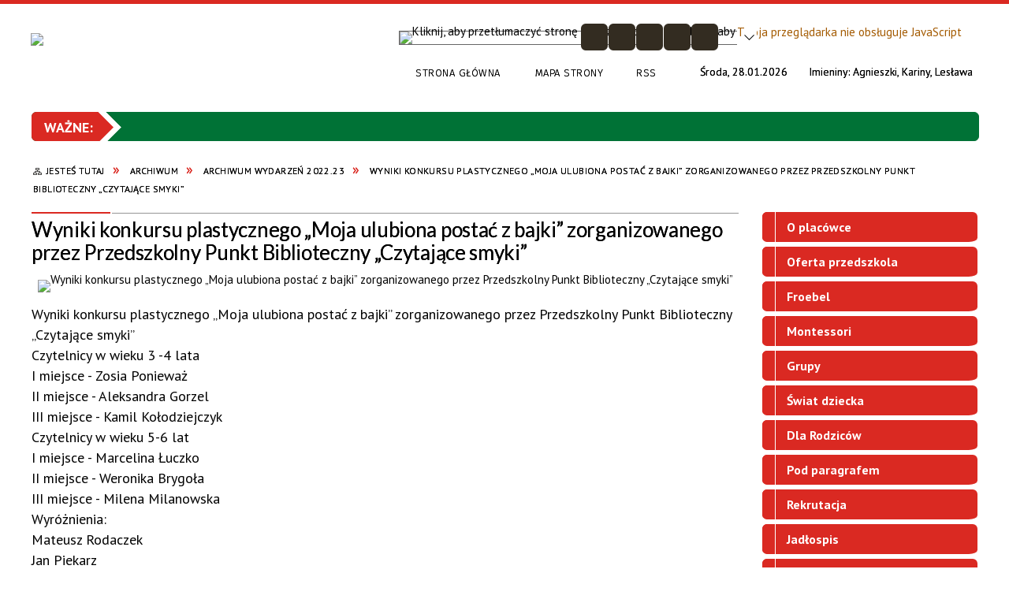

--- FILE ---
content_type: text/html; charset=utf-8
request_url: https://p4.e-swidnik.pl/strona-4439-wyniki_konkursu_plastycznego_moja.html
body_size: 62746
content:
<!DOCTYPE html>
<html lang="pl"  itemscope="itemscope" itemtype="http://schema.org/WebPage" xmlns="http://www.w3.org/1999/xhtml">
    <head>
        <!-- METAS - - - - - - - - - - - - - - - - - - - - - - - - - - - - - -->
        <title itemprop="name">Wyniki konkursu plastycznego „Moja ulubiona postać z bajki” zorganizowanego przez Przedszkolny Punkt Biblioteczny „Czytające smyki” - Portal - Przedszkole nr 4 im. Kaprala Niedźwiedzia Wojtka w Świdniku</title>
<meta http-equiv="Content-Type" content="text/html; charset=utf-8" />
	<meta name="title" content="Wyniki konkursu plastycznego „Moja ulubiona postać z bajki” zorganizowanego przez Przedszkolny Punkt Biblioteczny „Czytające smyki” - Portal - Przedszkole nr 4 im. Kaprala Niedźwiedzia Wojtka w Świdniku" />
	<meta name="description" content="Przedszkole nr 4 im. Kaprala Niedźwiedzia Wojtka w Świdniku Wyniki konkursu plastycznego „Moja ulubiona postać z bajki” zorganizowanego przez Przedszkolny Punkt Biblioteczny „Czytające smyki”" />
	<meta name="keywords" content="Przedszkole nr 4 w Świdnik, Przedszkole nr 4 im. Kaprala Niedźwiedzia Wojtka, P4, p4, swidnik, Świdnik Wyniki konkursu plastycznego „Moja ulubiona postać z bajki” zorganizowanego przez Przedszkolny Punkt Biblioteczny „Czytające smyki”" />
	<meta name="author" content="CONCEPT Intermedia www.sam3.pl" />
	<meta name="robots" content="index, follow" />
        <meta name="viewport" content="width=device-width" />        
        
        <!-- EXTERNALS - - - - - - - - - - - - - - - - - - - - - - - - - - - -->		
        <link rel="shortcut icon" href="/themes/skin_01/images/favicon.ico" />
        <link rel="alternate" type="application/rss+xml"  title="RSS 2.0" href="https://p4.e-swidnik.pl/aktualnosci.xml" />
        	<link rel="stylesheet" type="text/css" media="all" href="/themes/skin_01/css/common.css" />
	<link rel="stylesheet" type="text/css" media="all" href="/css/concept.gallery.css" />
	<link rel="stylesheet" type="text/css" media="all" href="/css/_global.css" />
	<link rel="stylesheet" type="text/css" media="all" href="/wcag_video_player/ableplayer.min.css" />
	<link rel="stylesheet" type="text/css" media="screen" href="/css/smoothness/jquery-ui-1.9.2.custom.min.css" />
	<link rel="stylesheet" type="text/css" media="screen" href="/js/fancyBox/jquery.fancybox.css" />
	<link rel="stylesheet" type="text/css" media="print" href="/css/print_strona.css" />
	<link rel="stylesheet" type="text/css" media="all" href="/themes/skin_01/css/responsive.css" />
	<link rel="stylesheet" type="text/css" media="all" href="/themes/skin_01/css/_multisite.css" />
	<link rel="stylesheet" type="text/css" media="all" href="/css/concept-carousel.css" />
	<link rel="stylesheet" type="text/css" media="screen" href="/themes/skin_01/css/custom_styles/domyslny_custom_styles.css" />

        <!-- JAVASCRIPTS - - - - - - - - - - - - - - - - - - - - - - - - - - -->
                <script src="/js/jquery/jquery-1.12.4.min.js"></script>
        <script src="/js/jquery/jquery-3.1.1.min.js"></script>
        <script src="/js/jquery/jquery-ui-1.9.2.custom.min.js"></script>
        <script src="/js/hammer.min.js"></script>
        <script src="/js/jquery/jquery.ui.datepicker.min.js"></script> 
        <script src="/js/jquery/jquery-ui-timepicker-addon.min.js"></script> 
        
        <script>
//<![CDATA[
document.write("<style>.zajawka { visibility: hidden; }</style>");
//]]>
</script>
        <!-- cdn for modernizr, if you haven't included it already -->
        <!-- script src="http://cdn.jsdelivr.net/webshim/1.12.4/extras/modernizr-custom.js"></script -->
        <!-- polyfiller file to detect and load polyfills -->
        <!-- script src="http://cdn.jsdelivr.net/webshim/1.12.4/polyfiller.js"></script -->

        

        <script>
        function get_upload_image_size(dimension)
        {
        if(dimension == 'x')
        return 291;
        else
        return 161;
        }
        </script>
        
        <script src="/js/../themes/skin_01/js/multisite.js"></script>
<script src="/js/menu.min.js"></script>
<script src="/js/functions.js"></script>
<script src="/js/jquery/concept-rotator.js"></script>
<script src="/js/jquery/jquery.easing.1.3.js"></script>
<script src="/js/gsap/TweenMax.min.js"></script>
<script src="/js/gsap/plugins/ScrollToPlugin.min.js"></script>
<script src="/js/gsap/plugins/CSSPlugin.min.js"></script>
<script src="/js/gsap/easing/EasePack.min.js"></script>
<script src="/js/concept.gallery.js?ver=3.0"></script>
<script src="/js/akceslab-ytplayer.js"></script>
<script src="/wcag_video_player/ableplayer.min.js"></script>
<script src="/wcag_video_player/thirdparty/js.cookie.js"></script>
<script src="/js/concept_carousel_v1_0.js"></script>
		
    </head>
        <body class="module-portal action-strona">
       
                <div class="page_title" style="display: none">
            Przedszkole nr 4 im. Kaprala Niedźwiedzia Wojtka w Świdniku - p4.e-swidnik.pl
<br /><span class="data">Wygenerowano:&nbsp;28-01-2026</span>        </div>
        
        <h1 hidden>Przedszkole nr 4 im. Kaprala Niedźwiedzia Wojtka w Świdniku - p4.e-swidnik.pl
</h1>

        <div id="page_content">       
            <div id="overlay" onclick="clear_other_mobile_active_elements();toggle_body_overflow();"></div>
            <div id="page_container">                <table role="presentation" id="table_1" class="sekcja-paneli" style="width: 100%;">
<tbody>	<tr>
		<td id="PAN_HEAD" class="panel">
			<div>
<div class="wcag_links">
	<div class="links">
		<div class="hidden">
			<a href="#content" data-offset="-300" class="scroll_to">Przejdź do treści</a>
		</div>
		
		<div class="hidden"><div tabindex="0" onclick="jQuery('body').scrollTo('*[id^=\'search_comn_\']'); jQuery('*[id^=\'search_comn_\']').val('').focus();">Przejdź do Wyszukiwarki</div></div>
		<div class="hidden"><a class="mapa_strony" tabindex="0" href="/mapa_strony.html">Przejdź do mapy strony</a></div>
		<div class="hidden"><div tabindex="0" onclick="jQuery('body').scrollTo('*[id^=\'mainMenu_\']'); jQuery(':focusable', jQuery('*[id^=\'mainMenu_\']'))[0].focus();">Przejdź do Menu</div></div>
	</div>
</div>

<script>
	jQuery('.scroll_to').css('cursor' , 'pointer').click(function () {
	var target = jQuery(this).attr('href');
	jQuery('html, body').animate({
	scrollTop: jQuery(target).offset().top -140
	}, 1000);
	});
</script>



        
	

    <div class="miejsce-banerowe herb puste" >
                </div>




    <div class="miejsce-banerowe logo_w_naglowku " >
        <div class="pole-banerowe noprint" style="flex-grow: 1; " >
<a href="/" target="_self"><img src="/uploads/pub/img_files/img_8241/Świdnik---logo---LP-03a.jpg" alt="logo w nagłówku" title="" onclick="jQuery.ajax({
	type:'POST',
	url:'/banery/click/id/8241.html',
	dataType:'html'})" /><span class="baner_title" style="display:none;">logo w nagłówku</span></a></div>
        </div>




    <div class="miejsce-banerowe logo_w_naglowku_zadokowane " >
        <div class="pole-banerowe noprint" style="flex-grow: 1; " >
<a href="/" target="_self"><img src="/uploads/pub/img_files/img_8247/Świdnik---logo---LP-03a.png" alt="logo w nagłówku wersja responsywna" title="" onclick="jQuery.ajax({
	type:'POST',
	url:'/banery/click/id/8247.html',
	dataType:'html'})" /><span class="baner_title" style="display:none;">logo w nagłówku wersja responsywna</span></a></div>
        </div>


<div class="translate-bar component" >
    
    <div id="google-translation-flags" class="notranslate">
        <span class="polski" title="Polski" tabindex="0" data-lng="pl"><img alt="Kliknij, aby przetłumaczyć stronę na język polski" src="/images/admin//lang_icons/ico_pl.gif" /></span>
        <span class="angielski" title="Angielski" tabindex="0" data-lng="en"><img alt="Kliknij, aby przetłumaczyć stronę na język angielski" src="/images/admin/lang_icons/ico_en.gif" /></span>     
		<span class="niemiecki" title="Niemiecki" tabindex="0" data-lng="de"><img alt="Kliknij, aby przetłumaczyć stronę na język niemiecki" src="/images/admin/lang_icons/ico_de.gif" /></span>     
    </div>
    
    <script>
        jQuery('#google-translation-flags span').click(function() {
          var lang = jQuery(this).attr('class');
		  		            
          if(lang != 'polski')
          {
            var $frame = jQuery('.goog-te-menu-frame:first');
            if (!$frame.size())
            {
                alert("Error: Could not find Google translate frame.");
                return false;
            }
            jQuery('html').attr('lang', jQuery(this).attr('data-lng'));
            $frame.contents().find('.goog-te-menu2-item span.text:contains('+lang+')').get(0).click();
          }
          else
          {  
              var $frame = jQuery('.goog-te-banner-frame:first');
              if (!$frame.size())
              {
                  alert("Error: Could not find Google translate frame.");
                  return false;
              }

              jQuery('html').attr('lang', 'pl');
              $frame.contents().find('.goog-close-link').get(0).click();
          }
          
          return false;
        });
		
		jQuery(window).on("load", function () {
			jQuery('.translate-bar.component').css('min-width','0px');
		});
		
    </script>
    
    <div id="google_translate_element"></div>
    <script>
        function googleTranslateElementInit() {
                        new google.translate.TranslateElement({pageLanguage: 'pl', includedLanguages: 'af,ar,az,be,bg,bn,ca,cs,cy,da,de,el,en,eo,es,et,eu,fa,fi,fr,ga,gl,gu,hi,hr,ht,hu,hy,id,is,it,iw,ja,ka,kn,ko,la,lt,lv,mk,ms,mt,nl,no,pt,pl,ro,ru,sk,sl,sq,sr,sv,sw,ta,te,th,tl,tr,uk,ur,vi,yi,zh-CN,zh-TW', layout: google.translate.TranslateElement.InlineLayout.SIMPLE, autoDisplay: false}, 'google_translate_element');
                    }
    </script>
    <script src="https://translate.google.com/translate_a/element.js?cb=googleTranslateElementInit"></script>

</div>

<script>
    function toggleGlobalPause()
    {
        globalPause = !globalPause;
        jQuery(".stop-anim").toggleClass("play");

        var x = jQuery(".stop-anim").text();

        if (x == 'Wznów animacje') {
            jQuery(".stop-anim").text("Zatrzymaj animacje");
            jQuery(".stop-anim").attr("title", "Zatrzymaj animacje");
        } else {
            jQuery(".stop-anim").text("Wznów animacje");
            jQuery(".stop-anim").attr("title", "Wznów animacje");
        }
    }
</script>	

<div class="accesible" >
   <div class="stop-anim" title="Zatrzymaj animacje" tabindex="0" onclick="toggleGlobalPause();">Zatrzymaj animacje</div>
        <div class="wheelchair" title="Informacje o dostępności" onclick="location = ('https://p4.e-swidnik.pl/strona-1-informacje_o_dostepnosci.html');"></div>
    <div class="deklaracja_dostep" title="Deklaracja dostępności" onclick="location = ('https://p4.e-swidnik.pl/deklaracja_dostepnosci.html');"></div>
    <div class="deaf" title="Informacje dla niesłyszących" onclick="location = ('https://p4.e-swidnik.pl/strona-2-informacje_dla_nieslyszacych.html');"></div>
    <div class="contrast" title="Informacje o kontraście" onclick="location = ('https://p4.e-swidnik.pl/strona-3-informacja_o_kontrascie.html');"></div>
</div>

<section class="component wyszukiwarka-wrapper advanced" >

            <header class="belka hidden-wcag">
            <h2 class="title"><span>Wyszukiwarka</span></h2>
        </header>
    
    <div class="comn-wyszukiwarka" role="search">
        
                    <div id="rollas_comn_srch_7b713e5948c17d3d779c523271ace2ad" title="Opcje zaawansowane wyszukiwarki" class="rollas roll" onclick="ShowHideAdvSearch('Opcje zaawansowane wyszukiwarki - zwiń','Opcje zaawansowane wyszukiwarki - rozwiń','comn_srch_7b713e5948c17d3d779c523271ace2ad');" >
                <span class="hidden-wcag">Opcje zaawansowane wyszukiwarki - rozwiń</span>
            </div>            
        
        <div id="search_box_comn_srch_7b713e5948c17d3d779c523271ace2ad">
            <span class="warning show-delayed">Twoja przeglądarka nie obsługuje JavaScript</span>
        </div>

        <div class="cl"></div>
    </div>

    <script>
//<![CDATA[
jQuery.ajax({
	type:'POST',
	url:'/Common/getSearchAllForm/disp/none/hash_id/comn_srch_7b713e5948c17d3d779c523271ace2ad.html',
	dataType:'html',
	success:function(data, textStatus){jQuery('#search_box_comn_srch_7b713e5948c17d3d779c523271ace2ad').html(data);},
	complete:function(XMLHttpRequest, textStatus){wcagstinks(jQuery("#adv_form")); updateAdvSearchWidth(); jQuery("#adv_form");}})
//]]>
</script>
</section>
<div class="cl cl_empty"></div>

    <div class="miejsce-banerowe ikonki_standardowe " >
        <div class="noprint pole-banerowe">
<div class="topMenu_infobar">
    <div class="links">     

      <a href="/" class="home">Strona Główna</a>
		
      <a href="/mapa_strony.html" class="mapa_strony">Mapa Strony</a>
      
      <a href="/aktualnosci.xml" class="rss">RSS</a>

      <div class="cl" style="float: none; height: 0;"></div>
        
    </div>
</div>
</div>
<div class="clr"></div>        </div>


<div class="data_imieniny">

	<div class="data_box"> 
		<span class="biezaca-data">Środa, 28.01.2026</span>
	</div>

	<div class="imieniny_box">  	
		<span>Imieniny:</span>
		<span class="imiona">Agnieszki, Kariny, Lesława</span>
	</div>
	
	<div class="cl"></div>
	
</div>

    <div class="miejsce-banerowe baner_pod_naglowkiem_1200x100 puste" >
                </div>


<script src="/js/infobar/infobar.min.js"></script>        
        <script>
            //<![CDATA[
            function InfobarStop()
            {
                iobj = document.getElementById("infobar_static");
                iobj.style.display = 'none';
                document.cookie = 'infobar' + '=' + escape(true) + (0 ? '; expires=' + new Date(+new Date() + 0 * 864e5).toGMTString() : '') + '; path=/'
            }
            //]]>
        </script>
        <h2 class="hidden-wcag">Informacje w sliderze</h2>
        <div id="infobar_static" class="scroll" style="position: relative; margin-top: 8px; height: 21px; border: 1px solid #007236; background-color: #007236">
            <div id="infobar_div" class="infobar"></div>
            <div class="infobar_close" title="Ukryj infobar" onclick="InfobarStop();"></div>
        </div>
        <script>
            var options = new Object();
            options.speed = 1;             options.displayMode = 'scroll';             options.fadeTimer = '10000';            
            options.newsPictureURL = 'https://p4.e-swidnik.pl/uploads/infobar/ssvcsdz32uBear-icon.png';             options.fontName = 'inherit';            options.fontSize = '100%';             options.fontColor = '#FFFFFF';             options.fontBold = false;             options.fontItalics = false;             options.fontUnderline = false;             options.fontHoverColor = '#FFFFFF';             options.fontHoverItalics = false;             options.fontHoverUnderline = true;             options.backgroundTopColor = '#007236';             options.backgroundBottomColor = '#007236';             options.fontHoverBackgroundTopColor = 'transparent';             options.fontHoverBackgroundBottomColor = 'transparent';             options.newsSpace = 10;             options.hoverSpeed = 150; 
            var titles = 'Przedszkole nr 4 im. Kaprala Niedźwiedzia Wojtka w Zespole Przedszkoli nr 2 w Świdniku;21-040 Świdnik ul. Marszałka Józefa Piłsudskiego 1;tel. 81 468 59 34;zp2@oswiata.e-swidnik.pl;pracujemy 6.00 - 17.00 od poniedziałku do piątku;Przedszkole nr 4 im. Kaprala Niedźwiedzia Wojtka w Zespole Przedszkoli nr 2 w Świdniku;21-040 Świdnik ul. Marszałka Józefa Piłsudskiego 1;tel. 81 468 59 34;zp2@oswiata.e-swidnik.pl;pracujemy 6.00 - 17.00 od poniedziałku do piątku';             var links = 'link';             jQuery(window).on("load", function () {
                infobar(jQuery('#infobar_div'), titles, links, options);
            });
        </script>
    <nav class="navigator" id="breadcrumbs" aria-labelledby="breadcrumbs-label">
    <h2 id="breadcrumbs-label" class="hidden-wcag">Breadcrumbs</h2>
    
    <ul itemscope itemtype="http://schema.org/BreadcrumbList">
        
    <li itemprop="itemListElement" itemscope itemtype="http://schema.org/ListItem"><a class="navigator_home" property="item" typeof="WebPage" itemprop="item" itemtype="https://schema.org/Thing" itemscope="itemscope" href="/mapa_strony.html"><span itemprop="name">Jesteś tutaj</span></a><meta itemprop="position" content="1"></li><li itemprop="itemListElement" itemscope itemtype="http://schema.org/ListItem"><a property="item" typeof="WebPage" itemprop="item" itemtype="https://schema.org/Thing" itemscope="itemscope" href="/strona-3337-archiwum.html"><span itemprop="name">Archiwum</span></a><meta itemprop="position" content="2"></li><li itemprop="itemListElement" itemscope itemtype="http://schema.org/ListItem"><a property="item" typeof="WebPage" itemprop="item" itemtype="https://schema.org/Thing" itemscope="itemscope" href="/strona-3590-archiwum_wydarzen_2022_23.html"><span itemprop="name">Archiwum wydarzeń 2022.23</span></a><meta itemprop="position" content="3"></li><li itemprop="itemListElement" itemscope itemtype="http://schema.org/ListItem"><a property="item" typeof="WebPage" itemprop="item" itemtype="https://schema.org/Thing" itemscope="itemscope" href="/strona-4439-wyniki_konkursu_plastycznego_moja.html"><span itemprop="name">Wyniki konkursu plastycznego „Moja ulubiona postać z bajki” zorganizowanego przez Przedszkolny Punkt Biblioteczny „Czytające smyki” </span></a><meta itemprop="position" content="4"></li>        
    </ul>

</nav>
			</div>
		</td>
	</tr>
</tbody></table>
<table role="presentation" id="table_2" class="sekcja-paneli" style="width: 100%;">
<tbody>	<tr>
		<td id="PAN_1" class="panel">
			<div>


    <div class="miejsce-banerowe baner_w_centralnym_panelu_u_gory_897x100 puste" >
                </div>


				<div id='content'><div class="messages">
            
    
    
    </div>
    <article itemscope itemtype="http://schema.org/NewsArticle">

        <meta itemprop="headline" content="Wyniki konkursu plastycznego „Moja ulubiona postać z bajki” zorganizowanego przez Przedszkolny Punkt Biblioteczny „Czytające smyki” " />
        <meta itemprop="description" content="Wyniki konkursu plastycznego „Moja ulubiona postać z bajki” zorganizowanego przez Przedszkolny Punkt Biblioteczny „Czytające smyki” Czytelnicy w wieku 3 -4 lata I miejsce - Zosia Ponieważ II miejsce - Aleksandra Gorzel III miejsce - Kamil Kołodziejczyk..." />
        <meta itemprop="articleBody" content="




Wyniki konkursu plastycznego &amp;bdquo;Moja ulubiona postać z bajki&amp;rdquo; zorganizowanego przez Przedszkolny Punkt Biblioteczny &amp;bdquo;Czytające smyki&amp;rdquo;


Czytelnicy w wieku 3 -4 lata
I miejsce - Zosia Ponieważ
II miejsce - Aleksandra Gorzel
III miejsce - Kamil Kołodziejczyk


Czytelnicy w wieku 5-6 lat
I miejsce - Marcelina Łuczko
II miejsce - Weronika Brygoła
III miejsce - Milena Milanowska


Wyr&amp;oacute;żnienia:
Mateusz Rodaczek
Jan Piekarz


Gratulujemy wszystkim uczestnikom konkursu.




" />
        <meta itemprop="image" content="https://p4.e-swidnik.pl/uploads/pub/strony/strona_4439//zajawki/normal_0503f265f4aa9a4f00aa946508aba318f38069bc.jpg" />
        <meta itemprop="datePublished" content="2023-05-23T19:18:52+02:00" />

        <header>
            <span class="etykieta_zajawka">
                <span class="label" style="background: #DA2922; border-color: #DA2922;" title=""></span>            </span>

            <h2 class="title">
                Wyniki konkursu plastycznego „Moja ulubiona postać z bajki” zorganizowanego przez Przedszkolny Punkt Biblioteczny „Czytające smyki”             </h2>
        </header>

        <div class="akcje_top">
            <ul class="actions">
            <li title="Pobierz plik Pdf z treścią" class="pdf" onclick="location=('http://converter.sam3.pl/convert.php?url=https://p4.e-swidnik.pl/strona-4439-wyniki_konkursu_plastycznego_moja.html&amp;title=Wyniki_konkursu_plastycznego_Moja_ulubiona_postac_z_bajki_zorganizowanego_przez_Przedszkolny_Punkt_Biblioteczny_Czytajace_smyki');"><span class="hidden-wcag">Pobierz artykuł w formie pliku </span>Pdf</li>                        <li class="print" title="Drukuj treść" onclick="window.print();">Drukuj<span class="hidden-wcag"> treść tego artykułu</span></li>
                <li class="back" title="Powrót" onclick="history.back();">Powrót<span class="hidden-wcag"> do poprzedniej strony</span></li>
                    <li class="zglos" title="Kontakt" onclick="location = ('/kontakt.html');">Kontakt<span class="hidden-wcag"> na stronie Kontakt</span></li>
                </ul>            <div class="cl"></div>
        </div>

        
                
                    <span class="grafika_tresc" style="max-width: 897px">                                
                <a class="fancybox" href="/uploads/pub/strony/strona_4439/zajawki/0503f265f4aa9a4f00aa946508aba318f38069bc.jpg"><img alt="Wyniki konkursu plastycznego „Moja ulubiona postać z bajki” zorganizowanego przez Przedszkolny Punkt Biblioteczny „Czytające smyki” " style="max-width: 897px;" src="/uploads/pub/strony/strona_4439/zajawki/normal_0503f265f4aa9a4f00aa946508aba318f38069bc.jpg" /></a>            </span>
        	


        <div class="tresc" itemprop="articleBody">
            <div dir="auto">
<div id=":r8l:" class="x1iorvi4 x1pi30zi x1l90r2v x1swvt13" data-ad-comet-preview="message" data-ad-preview="message">
<div class="x78zum5 xdt5ytf xz62fqu x16ldp7u">
<div class="xu06os2 x1ok221b">
<div class="xdj266r x11i5rnm xat24cr x1mh8g0r x1vvkbs x126k92a">
<div dir="auto">Wyniki konkursu plastycznego &bdquo;Moja ulubiona postać z bajki&rdquo; zorganizowanego przez Przedszkolny Punkt Biblioteczny &bdquo;Czytające smyki&rdquo;</div>
</div>
<div class="x11i5rnm xat24cr x1mh8g0r x1vvkbs xtlvy1s x126k92a">
<div dir="auto">Czytelnicy w wieku 3 -4 lata</div>
<div dir="auto">I miejsce - Zosia Ponieważ</div>
<div dir="auto">II miejsce - Aleksandra Gorzel</div>
<div dir="auto">III miejsce - Kamil Kołodziejczyk</div>
</div>
<div class="x11i5rnm xat24cr x1mh8g0r x1vvkbs xtlvy1s x126k92a">
<div dir="auto">Czytelnicy w wieku 5-6 lat</div>
<div dir="auto">I miejsce - Marcelina Łuczko</div>
<div dir="auto">II miejsce - Weronika Brygoła</div>
<div dir="auto">III miejsce - Milena Milanowska</div>
</div>
<div class="x11i5rnm xat24cr x1mh8g0r x1vvkbs xtlvy1s x126k92a">
<div dir="auto">Wyr&oacute;żnienia:</div>
<div dir="auto">Mateusz Rodaczek</div>
<div dir="auto">Jan Piekarz</div>
</div>
<div class="x11i5rnm xat24cr x1mh8g0r x1vvkbs xtlvy1s x126k92a">
<div dir="auto">Gratulujemy wszystkim uczestnikom konkursu.</div>
</div>
</div>
</div>
</div>
</div>        </div>        

        <aside class="left" style="max-width:100%;">                
            
    <section class="powiazane" data-component-name="galp_powiazane_galerie" id="galp_253ab476633f34bb5cefc50b133a8dfa"> 

        <header class="belka">
            <h2 class="title">
                <span>Powiązane galerie:</span>
            </h2>
        </header>

        <ul class="powiazane-galerie-list"><li class="powiazane-galerie-wrapper"><h3><a href="/galerie-809-wyniki_konkursu_plastycznego_moja.html">Wyniki konkursu plastycznego „Moja ulubiona postać z bajki” </a></h3><div class="galeria-wstrzyknieta">    
    <p class="gal-inj tiles">
        <span id="g_809_7663" class="concept-gallery">
                
                            <img class="itemGallery concept-gallery-properties" src="/images-design/concept_gallery-icon-tinymce-tiles.jpg" alt="Wyniki konkursu plastycznego „Moja ulubiona postać z bajki” " title="Wyniki konkursu plastycznego „Moja ulubiona postać z bajki” " data-mce-params="gallery:809;type:tiles;preview:0;rowLimit:0;thumbHeight:161;thumbWidth:291;salt:7663;alignThumbnails:justify;inlineSlideshowPhotoFormat:1;thumbnailTitles:hidden;view_id:4;inj_slideshow_time:10;inj_slideshow_start:false;inj_gal_gname:false;inj_gal_fname:false;prefix:mini" />
                            
                            <span class="preloaded-photos">                    
                <!--<ul class="preloaded-photos">-->
                                        <!--<li>-->
                        <img style="max-width: 291px; max-height: 161px; " alt="" src="/uploads/pub/galp/gal_809/media/mini_36fea95c9a31bf004c3c6fd45a0e6e141d191632.jpg" />                    <!--</li>-->
                                        <!--<li>-->
                        <img style="max-width: 291px; max-height: 161px; " alt="" src="/uploads/pub/galp/gal_809/media/mini_6798cf59035d4b94cbabde71872e31cc69a2fcfc.jpg" />                    <!--</li>-->
                                        <!--<li>-->
                        <img style="max-width: 291px; max-height: 161px; " alt="" src="/uploads/pub/galp/gal_809/media/mini_b548ac56f1d1afe3dad1ae951ca7ce841be0b441.jpg" />                    <!--</li>-->
                                        <!--<li>-->
                        <img style="max-width: 291px; max-height: 161px; " alt="" src="/uploads/pub/galp/gal_809/media/mini_80a47e66bf55ed51d079dd3dda1a3baf20d4fabf.jpg" />                    <!--</li>-->
                                        <!--<li>-->
                        <img style="max-width: 291px; max-height: 161px; " alt="" src="/uploads/pub/galp/gal_809/media/mini_708c7c1c35dc1b1268dd3181c631f05ced71fb8f.jpg" />                    <!--</li>-->
                                        <!--<li>-->
                        <img style="max-width: 291px; max-height: 161px; " alt="" src="/uploads/pub/galp/gal_809/media/mini_45496ad2b6a9eea6ba0bda50e85b1e8364ef0c14.jpg" />                    <!--</li>-->
                                        <!--<li>-->
                        <img style="max-width: 291px; max-height: 161px; " alt="" src="/uploads/pub/galp/gal_809/media/mini_5494546799e5ddc85e777f45a50e21092e98d103.jpg" />                    <!--</li>-->
                                        <!--<li>-->
                        <img style="max-width: 291px; max-height: 161px; " alt="" src="/uploads/pub/galp/gal_809/media/mini_c318508bbce563af1cd17584e3e91c8737be6dd1.jpg" />                    <!--</li>-->
                                        <!--<li>-->
                        <img style="max-width: 291px; max-height: 161px; " alt="" src="/uploads/pub/galp/gal_809/media/mini_8aefb7a07cb9cbc776c52cb6425ada34a65b2cbf.jpg" />                    <!--</li>-->
                                        <!--<li>-->
                        <img style="max-width: 291px; max-height: 161px; " alt="" src="/uploads/pub/galp/gal_809/media/mini_f965ce25eaa1b93bb0602a05fbf33e82b31814ed.jpg" />                    <!--</li>-->
                                        <!--<li>-->
                        <img style="max-width: 291px; max-height: 161px; " alt="" src="/uploads/pub/galp/gal_809/media/mini_347c23ab1ab499b07bcb1170450da2c8c2e2ed93.jpg" />                    <!--</li>-->
                                        <!--<li>-->
                        <img style="max-width: 291px; max-height: 161px; " alt="" src="/uploads/pub/galp/gal_809/media/mini_eb998b607f5f06056339f5ae2010a998927c25dc.jpg" />                    <!--</li>-->
                                        <!--<li>-->
                        <img style="max-width: 291px; max-height: 161px; " alt="" src="/uploads/pub/galp/gal_809/media/mini_0fb8fdbbe1f12c6a22f0f2daf5058905300994fc.jpg" />                    <!--</li>-->
                                    <!--</ul>-->
                </span>
        </span>
    </p>    
</div>
   
</li></ul>    </section>


                    </aside>

        <div class="cl"></div>

        <footer class="bottom">

            <div class="info info_strona">
                <strong class="user">Osoba odpowiedzialna za treść:</strong><span class="author">Barbara Hajkowska-Pirek</span><div class="cl"></div><strong class="last_pdate">Ostatnia aktualizacja:</strong><span class="date">17 / 06 / 2023</span><div class="cl"></div><strong class="last_pdate">Opublikowano:</strong><span class="date">23 / 05 / 2023</span><div class="cl"></div><div class="link"><a class="historia_link" href="/historia_strony-4439.html">Historia zmian </a></div>            </div>      


            
            <div class="cl"></div>
                                                        
                <ul class="actions">
            <li title="Pobierz plik Pdf z treścią" class="pdf" onclick="location=('http://converter.sam3.pl/convert.php?url=https://p4.e-swidnik.pl/strona-4439-wyniki_konkursu_plastycznego_moja.html&amp;title=Wyniki_konkursu_plastycznego_Moja_ulubiona_postac_z_bajki_zorganizowanego_przez_Przedszkolny_Punkt_Biblioteczny_Czytajace_smyki');"><span class="hidden-wcag">Pobierz artykuł w formie pliku </span>Pdf</li>                        <li class="print" title="Drukuj treść" onclick="window.print();">Drukuj<span class="hidden-wcag"> treść tego artykułu</span></li>
                <li class="back" title="Powrót" onclick="history.back();">Powrót<span class="hidden-wcag"> do poprzedniej strony</span></li>
                    <li class="zglos" title="Kontakt" onclick="location = ('/kontakt.html');">Kontakt<span class="hidden-wcag"> na stronie Kontakt</span></li>
                </ul>                        <div class="cl"></div>
        </footer>

        <div class="cl"></div>

    </article>

    


    

<script>
    function get_upload_image_size(dimension)
    {
        if (dimension == 'x')
            return 291;
        else
            return 161;
    }

    jQuery(document).ready(function () {
        gallery_inject('mini');
    });
</script>  
<script src="/js/fancyBox/jquery.fancybox.min.js" ></script>

<script>
    jQuery('.fancybox').fancybox({
        transitionIn	:	'fade',
		transitionOut	:	'fade',
        speedIn         :	600, 
		speedOut		:	200, 
        autoScale: true,
        closeBtn: false,
        beforeShow: function () {
         
            var imgAlt = jQuery(this.element).find("img").attr("alt");
                       
            if (imgAlt) {
                this.title = imgAlt;
                jQuery(".fancybox-image").attr("alt", imgAlt);
            } else {
                this.title = '';											   
            }

            this.title = (this.title ? '<h4>' + this.title + '</h4>' : '') ;
            if (this.group.length > 1) {
                this.title += '<span class="counter">Zdjęcie ' + (this.index + 1) + ' z ' + this.group.length + '</span>';
                if (jQuery.fancybox.player.isActive) {
                    this.title += '<a href="javascript:jQuery.fancybox.play();" title="Wyłącz pokaz zdjęć" class="myPlay myPlayON" onclick="jQuery(\'.myPlay\').toggleClass(\'myPlayON\')">Zatrzymaj</a>';
                } else {
                    this.title += '<a href="javascript:jQuery.fancybox.play();" title="Włącz pokaz zdjęć" class="myPlay" onclick="jQuery(\'.myPlay\').toggleClass(\'myPlayON\')">Uruchom</a>';
                }
            }
            this.title += '<a onClick="parent.jQuery.fancybox.close();" alt="Zamknij" title="Zamyka okno" class="fancybox-item fancybox-close" href="javascript:;">Zamknij</a>';
        },
        helpers: {
            title: {
                type: 'inside',
                position: 'top',
            }
        },
        afterShow: function () {
            // odkomentuj v2 zeby uruchomic FancyBox-a z focusem
            //jQuery(this.content).attr("tabindex",1).focus(); // v1
            //jQuery('.fancybox-wrap a').first().focus(); // v2
        }
    });
</script>

				</div>


    <div class="miejsce-banerowe baner_w_centralnym_panelu_na_dole puste" >
                </div>


			</div>
		</td>
		<td id="PAN_2" class="panel">
			<div>


    <div class="miejsce-banerowe baner_w_prawym_panelu_u_gory_291x100 puste" >
                </div>


<div><nav class="component" aria-labelledby="port_6e39d3da4f2ffadbbe788c5fafdc7a6f-label">
    <h2 id="port_6e39d3da4f2ffadbbe788c5fafdc7a6f-label" class="hidden-wcag">Menu modułowe - strony portalowe</h2>
    
    
        <header class="belka" >
            <h2 class="title">
                <span>Menu</span>
            </h2>
        </header> 

        <ul class="portal-menu strony_menu" id="port_6e39d3da4f2ffadbbe788c5fafdc7a6f"><li class="level-1" id="level-1-port_6e39d3da4f2ffadbbe788c5fafdc7a6f-3580" ><a href="/strona-3580-o_placowce.html"><span class="label" style="background: #DA2922; border-color: #DA2922;" title=""></span>O placówce</a><span class="menu-toggler" style="display: none;" onclick="show_hideElement('level-2-port_6e39d3da4f2ffadbbe788c5fafdc7a6f-wrapper-3580', this);"><span class="hidden-wcag">pokaż / ukryj podkategorie</span></span><ul class="level-2-wrapper" style="display: none;" id="level-2-port_6e39d3da4f2ffadbbe788c5fafdc7a6f-wrapper-3580"><li class="level-2" id="level-2-port_6e39d3da4f2ffadbbe788c5fafdc7a6f-3577" ><a href="/strona-3577-sekretariat.html"><span class="label" style="background: #DA2922; border-color: #DA2922;" title=""></span>Sekretariat</a></li><li class="level-2" id="level-2-port_6e39d3da4f2ffadbbe788c5fafdc7a6f-3578" ><a href="/strona-3578-kadra.html"><span class="label" style="background: #DA2922; border-color: #DA2922;" title=""></span>Kadra</a><span class="menu-toggler" style="display: none;" onclick="show_hideElement('level-3-port_6e39d3da4f2ffadbbe788c5fafdc7a6f-wrapper-3578', this);"><span class="hidden-wcag">pokaż / ukryj podstrony</span></span><ul class="level-3-wrapper" style="display: none;" id="level-3-port_6e39d3da4f2ffadbbe788c5fafdc7a6f-wrapper-3578"><li class="level-3" id="level-3-port_6e39d3da4f2ffadbbe788c5fafdc7a6f-5356" ><a href="/strona-5356-lista_nauczycieli_pracujacych_w.html"><span class="label" style="background: #DA2922; border-color: #DA2922;" title=""></span>Lista nauczycieli pracujacych w oddziałach w roku szkolnym 2025.26</a></li><li class="level-3" id="level-3-port_6e39d3da4f2ffadbbe788c5fafdc7a6f-4951" ><a href="/strona-4951-lista_nauczycieli_pracujacych_w.html"><span class="label" style="background: #DA2922; border-color: #DA2922;" title=""></span>Lista nauczycieli pracujących w oddziałach w roku szkolnym 2024.25</a></li><li class="level-3" id="level-3-port_6e39d3da4f2ffadbbe788c5fafdc7a6f-4517" ><a href="/strona-4517-lista_nauczycieli_pracujacych_w.html"><span class="label" style="background: #DA2922; border-color: #DA2922;" title=""></span>Lista nauczycieli pracujących w oddziałach w roku szkolnym 2023.24 </a></li><li class="level-3" id="level-3-port_6e39d3da4f2ffadbbe788c5fafdc7a6f-3579" ><a href="/strona-3579-lista_nauczycieli_pracujacych_w.html"><span class="label" style="background: #DA2922; border-color: #DA2922;" title=""></span>Lista nauczycieli pracujących w oddziałach w roku szkolnym 2022.23</a></li></ul></li><li class="level-2" id="level-2-port_6e39d3da4f2ffadbbe788c5fafdc7a6f-3581" ><a href="/strona-3581-misja_i_wizja_przedszkola_nr_4_w.html"><span class="label" style="background: #DA2922; border-color: #DA2922;" title=""></span>Misja i wizja Przedszkola nr 4 w Świdniku</a></li><li class="level-2" id="level-2-port_6e39d3da4f2ffadbbe788c5fafdc7a6f-3582" ><a href="/strona-3582-historia_przedszkola_nr_4_przygotowana.html"><span class="label" style="background: #DA2922; border-color: #DA2922;" title=""></span>Historia Przedszkola nr 4 przygotowana przez pierwszego dyrektora placówki p. Krystynę Romańską</a></li><li class="level-2" id="level-2-port_6e39d3da4f2ffadbbe788c5fafdc7a6f-3321" ><a href="/strona-3321-nadanie_imienia_placowce.html"><span class="label" style="background: #DA2922; border-color: #DA2922;" title=""></span>Nadanie imienia placówce</a><span class="menu-toggler" style="display: none;" onclick="show_hideElement('level-3-port_6e39d3da4f2ffadbbe788c5fafdc7a6f-wrapper-3321', this);"><span class="hidden-wcag">pokaż / ukryj podstrony</span></span><ul class="level-3-wrapper" style="display: none;" id="level-3-port_6e39d3da4f2ffadbbe788c5fafdc7a6f-wrapper-3321"><li class="level-3" id="level-3-port_6e39d3da4f2ffadbbe788c5fafdc7a6f-3338" ><a href="/strona-3338-uroczystosc_nadania_imienia.html"><span class="label" style="background: #DA2922; border-color: #DA2922;" title=""></span>Uroczystość nadania imienia</a></li><li class="level-3" id="level-3-port_6e39d3da4f2ffadbbe788c5fafdc7a6f-3339" ><a href="/strona-3339-korowod_po_uroczystosci_w_mok.html"><span class="label" style="background: #DA2922; border-color: #DA2922;" title=""></span>Korowód po uroczystości w MOK</a></li></ul></li></ul></li><li class="level-1" id="level-1-port_6e39d3da4f2ffadbbe788c5fafdc7a6f-3326" ><a href="/strona-3326-oferta_przedszkola.html"><span class="label" style="background: #DA2922; border-color: #DA2922;" title=""></span>Oferta przedszkola</a><span class="menu-toggler" style="display: none;" onclick="show_hideElement('level-2-port_6e39d3da4f2ffadbbe788c5fafdc7a6f-wrapper-3326', this);"><span class="hidden-wcag">pokaż / ukryj podkategorie</span></span><ul class="level-2-wrapper" style="display: none;" id="level-2-port_6e39d3da4f2ffadbbe788c5fafdc7a6f-wrapper-3326"><li class="level-2" id="level-2-port_6e39d3da4f2ffadbbe788c5fafdc7a6f-3322" ><a href="/strona-3322-harmonogram_imprez_przedszkolnych_2025.html"><span class="label" style="background: #DA2922; border-color: #DA2922;" title=""></span>Harmonogram imprez przedszkolnych 2025/26</a></li><li class="level-2" id="level-2-port_6e39d3da4f2ffadbbe788c5fafdc7a6f-3364" ><a href="/strona-3364-zajecia_dodatkowe.html"><span class="label" style="background: #DA2922; border-color: #DA2922;" title=""></span>Zajęcia dodatkowe</a><span class="menu-toggler" style="display: none;" onclick="show_hideElement('level-3-port_6e39d3da4f2ffadbbe788c5fafdc7a6f-wrapper-3364', this);"><span class="hidden-wcag">pokaż / ukryj podstrony</span></span><ul class="level-3-wrapper" style="display: none;" id="level-3-port_6e39d3da4f2ffadbbe788c5fafdc7a6f-wrapper-3364"><li class="level-3" id="level-3-port_6e39d3da4f2ffadbbe788c5fafdc7a6f-3385" ><a href="/strona-3385-zajecia_ruchowo_taneczne.html"><span class="label" style="background: #DA2922; border-color: #DA2922;" title=""></span>Zajęcia ruchowo-taneczne</a><span class="menu-toggler" style="display: none;" onclick="show_hideElement('level-4-port_6e39d3da4f2ffadbbe788c5fafdc7a6f-wrapper-3385', this);"><span class="hidden-wcag">pokaż / ukryj podstrony</span></span><ul class="level-4-wrapper" style="display: none;" id="level-4-port_6e39d3da4f2ffadbbe788c5fafdc7a6f-wrapper-3385"><li class="level-4" id="level-4-port_6e39d3da4f2ffadbbe788c5fafdc7a6f-3848" ><a href="/strona-3848-zabawy_ruchowe.html"><span class="label" style="background: #DA2922; border-color: #DA2922;" title=""></span>zabawy ruchowe</a></li><li class="level-4" id="level-4-port_6e39d3da4f2ffadbbe788c5fafdc7a6f-4755" ><a href="/strona-4755-kreatywna_gimnastyka_roar_adventure.html"><span class="label" style="background: #DA2922; border-color: #DA2922;" title=""></span>kreatywna gimnastyka - Roar Adventure</a></li></ul></li><li class="level-3" id="level-3-port_6e39d3da4f2ffadbbe788c5fafdc7a6f-3355" ><a href="/strona-3355-rytmika.html"><span class="label" style="background: #DA2922; border-color: #DA2922;" title=""></span>Rytmika</a></li><li class="level-3" id="level-3-port_6e39d3da4f2ffadbbe788c5fafdc7a6f-3354" ><a href="/strona-3354-jezyk_angielski.html"><span class="label" style="background: #DA2922; border-color: #DA2922;" title=""></span>Język angielski</a></li><li class="level-3" id="level-3-port_6e39d3da4f2ffadbbe788c5fafdc7a6f-3356" ><a href="/strona-3356-religia.html"><span class="label" style="background: #DA2922; border-color: #DA2922;" title=""></span>Religia</a></li></ul></li><li class="level-2" id="level-2-port_6e39d3da4f2ffadbbe788c5fafdc7a6f-3358" ><a href="/strona-3358-pomoc_psychologiczno_pedagogiczna.html"><span class="label" style="background: #DA2922; border-color: #DA2922;" title=""></span>Pomoc psychologiczno-pedagogiczna</a><span class="menu-toggler" style="display: none;" onclick="show_hideElement('level-3-port_6e39d3da4f2ffadbbe788c5fafdc7a6f-wrapper-3358', this);"><span class="hidden-wcag">pokaż / ukryj podstrony</span></span><ul class="level-3-wrapper" style="display: none;" id="level-3-port_6e39d3da4f2ffadbbe788c5fafdc7a6f-wrapper-3358"><li class="level-3" id="level-3-port_6e39d3da4f2ffadbbe788c5fafdc7a6f-3359" ><a href="/strona-3359-logopeda.html"><span class="label" style="background: #DA2922; border-color: #DA2922;" title=""></span>Logopeda</a><span class="menu-toggler" style="display: none;" onclick="show_hideElement('level-4-port_6e39d3da4f2ffadbbe788c5fafdc7a6f-wrapper-3359', this);"><span class="hidden-wcag">pokaż / ukryj podstrony</span></span><ul class="level-4-wrapper" style="display: none;" id="level-4-port_6e39d3da4f2ffadbbe788c5fafdc7a6f-wrapper-3359"><li class="level-4" id="level-4-port_6e39d3da4f2ffadbbe788c5fafdc7a6f-5374" ><a href="/strona-5374-alfabet_logopedyczny.html"><span class="label" style="background: #DA2922; border-color: #DA2922;" title=""></span>Alfabet Logopedyczny</a></li></ul></li><li class="level-3" id="level-3-port_6e39d3da4f2ffadbbe788c5fafdc7a6f-5145" ><a href="/strona-5145-pedagog_specjalny.html"><span class="label" style="background: #DA2922; border-color: #DA2922;" title=""></span>Pedagog specjalny</a></li><li class="level-3" id="level-3-port_6e39d3da4f2ffadbbe788c5fafdc7a6f-4010" ><a href="/strona-4010-integracja_sensoryczna.html"><span class="label" style="background: #DA2922; border-color: #DA2922;" title=""></span>Integracja sensoryczna</a></li><li class="level-3" id="level-3-port_6e39d3da4f2ffadbbe788c5fafdc7a6f-3360" ><a href="/strona-3360-zajecia_korekcyjno_kompensacyjne.html"><span class="label" style="background: #DA2922; border-color: #DA2922;" title=""></span>Zajęcia korekcyjno-kompensacyjne</a></li><li class="level-3" id="level-3-port_6e39d3da4f2ffadbbe788c5fafdc7a6f-3362" ><a href="/strona-3362-zajecia_rozwijajace_kompetencje.html"><span class="label" style="background: #DA2922; border-color: #DA2922;" title=""></span>Zajęcia rozwijające kompetencje emocjonalno - społeczne</a></li><li class="level-3" id="level-3-port_6e39d3da4f2ffadbbe788c5fafdc7a6f-5146" ><a href="/strona-5146-psycholog.html"><span class="label" style="background: #DA2922; border-color: #DA2922;" title=""></span>Psycholog</a></li><li class="level-3" id="level-3-port_6e39d3da4f2ffadbbe788c5fafdc7a6f-3363" ><a href="/strona-3363-zajecia_muzyczno_wokalne.html"><span class="label" style="background: #DA2922; border-color: #DA2922;" title=""></span>Zajęcia muzyczno-wokalne</a></li></ul></li><li class="level-2" id="level-2-port_6e39d3da4f2ffadbbe788c5fafdc7a6f-5108" ><a href="/strona-5108-dwujezyczny_przedszkolak.html"><span class="label" style="background: #DA2922; border-color: #DA2922;" title=""></span>Dwujęzyczny przedszkolak</a><span class="menu-toggler" style="display: none;" onclick="show_hideElement('level-3-port_6e39d3da4f2ffadbbe788c5fafdc7a6f-wrapper-5108', this);"><span class="hidden-wcag">pokaż / ukryj podstrony</span></span><ul class="level-3-wrapper" style="display: none;" id="level-3-port_6e39d3da4f2ffadbbe788c5fafdc7a6f-wrapper-5108"><li class="level-3" id="level-3-port_6e39d3da4f2ffadbbe788c5fafdc7a6f-5109" ><a href="/strona-5109-o_dwujezycznosci_przedszkolakow_w.html"><span class="label" style="background: #DA2922; border-color: #DA2922;" title=""></span>O dwujęzyczności przedszkolaków w Świdniku</a></li><li class="level-3" id="level-3-port_6e39d3da4f2ffadbbe788c5fafdc7a6f-5111" ><a href="/strona-5111-szkolenie_kadry_pedagogicznej.html"><span class="label" style="background: #DA2922; border-color: #DA2922;" title=""></span>Szkolenie kadry pedagogicznej</a></li><li class="level-3" id="level-3-port_6e39d3da4f2ffadbbe788c5fafdc7a6f-5110" ><a href="/strona-5110-podpisanie_umowy_z_fundacja_dwujezyczny.html"><span class="label" style="background: #DA2922; border-color: #DA2922;" title=""></span>Podpisanie umowy z Fundacją ,,Dwujęzyczny Przedszkolak"</a></li><li class="level-3" id="level-3-port_6e39d3da4f2ffadbbe788c5fafdc7a6f-5140" ><a href="/strona-5140-chistmas_time_w_m4_dwujezyczny.html"><span class="label" style="background: #DA2922; border-color: #DA2922;" title=""></span>"Chistmas time"  w M4 - Dwujęzyczny Przedszkolak</a></li><li class="level-3" id="level-3-port_6e39d3da4f2ffadbbe788c5fafdc7a6f-5141" ><a href="/strona-5141-chistmas_time_w_grupie_iii_dwujezyczny.html"><span class="label" style="background: #DA2922; border-color: #DA2922;" title=""></span>"Chistmas time" w grupie III - Dwujęzyczny Przedszkolak</a></li><li class="level-3" id="level-3-port_6e39d3da4f2ffadbbe788c5fafdc7a6f-5205" ><a href="/strona-5205-christmas_tree_w_grupie_iii_dwujezyczny.html"><span class="label" style="background: #DA2922; border-color: #DA2922;" title=""></span>Christmas tree w grupie III - Dwujęzyczny Przedszkolak</a></li><li class="level-3" id="level-3-port_6e39d3da4f2ffadbbe788c5fafdc7a6f-5201" ><a href="/strona-5201-moi_dziadkowie_realizacja_w_grupie_m4.html"><span class="label" style="background: #DA2922; border-color: #DA2922;" title=""></span> "Moi dziadkowie"  - realizacja w grupie M4 - Dwujęzyczny Przedszkolak</a></li><li class="level-3" id="level-3-port_6e39d3da4f2ffadbbe788c5fafdc7a6f-5204" ><a href="/strona-5204-zabawa_ruchowa_z_balonami_grupa_iii.html"><span class="label" style="background: #DA2922; border-color: #DA2922;" title=""></span>Zabawa ruchowa z balonami -  grupa III - Dwujęzyczny Przedszkolak</a></li><li class="level-3" id="level-3-port_6e39d3da4f2ffadbbe788c5fafdc7a6f-5300" ><a href="/strona-5300-colour_rap_zabawa_z_mata_grupa_iii.html"><span class="label" style="background: #DA2922; border-color: #DA2922;" title=""></span>Colour Rap - zabawa z matą - Grupa III - Dwujęzyczny Przedszkolak</a></li><li class="level-3" id="level-3-port_6e39d3da4f2ffadbbe788c5fafdc7a6f-5288" ><a href="/strona-5288-i_m_happy_sad_angry_m4_dwujezyczny.html"><span class="label" style="background: #DA2922; border-color: #DA2922;" title=""></span>I'm happy, sad, angry. - M4 - Dwujęzyczny Przedszkolak</a></li><li class="level-3" id="level-3-port_6e39d3da4f2ffadbbe788c5fafdc7a6f-5301" ><a href="/strona-5301-my_emotions_grupa_iii_dwujezyczny.html"><span class="label" style="background: #DA2922; border-color: #DA2922;" title=""></span>My emotions - Grupa III - Dwujęzyczny Przedszkolak</a></li><li class="level-3" id="level-3-port_6e39d3da4f2ffadbbe788c5fafdc7a6f-5414" ><a href="/strona-5414-dwujezyczny_przedszkolak_po_raz_drugi.html"><span class="label" style="background: #DA2922; border-color: #DA2922;" title=""></span>Dwujęzyczny Przedszkolak - po raz drugi - 2025.26</a></li></ul></li><li class="level-2" id="level-2-port_6e39d3da4f2ffadbbe788c5fafdc7a6f-3327" ><a href="/strona-3327-zefirki.html"><span class="label" style="background: #DA2922; border-color: #DA2922;" title=""></span>"Zefirki"</a><span class="menu-toggler" style="display: none;" onclick="show_hideElement('level-3-port_6e39d3da4f2ffadbbe788c5fafdc7a6f-wrapper-3327', this);"><span class="hidden-wcag">pokaż / ukryj podstrony</span></span><ul class="level-3-wrapper" style="display: none;" id="level-3-port_6e39d3da4f2ffadbbe788c5fafdc7a6f-wrapper-3327"><li class="level-3" id="level-3-port_6e39d3da4f2ffadbbe788c5fafdc7a6f-4954" ><a href="/strona-4954-lekcja_patriotyzmu_w_i_lo_udzial.html"><span class="label" style="background: #DA2922; border-color: #DA2922;" title=""></span>Lekcja patriotyzmu w I LO - udział ,,Zefirków"</a></li><li class="level-3" id="level-3-port_6e39d3da4f2ffadbbe788c5fafdc7a6f-4961" ><a href="/strona-4961-przeglad_piosenki_patriotycznej.html"><span class="label" style="background: #DA2922; border-color: #DA2922;" title=""></span>Przegląd Piosenki Patriotycznej</a></li></ul></li><li class="level-2" id="level-2-port_6e39d3da4f2ffadbbe788c5fafdc7a6f-3365" ><a href="/strona-3365-programy_i_projekty.html"><span class="label" style="background: #DA2922; border-color: #DA2922;" title=""></span>Programy i projekty</a></li><li class="level-2" id="level-2-port_6e39d3da4f2ffadbbe788c5fafdc7a6f-3334" ><a href="/strona-3334-dyplomy_i_podziekowania.html"><span class="label" style="background: #DA2922; border-color: #DA2922;" title=""></span>Dyplomy i podziękowania</a></li></ul></li><li class="level-1" id="level-1-port_6e39d3da4f2ffadbbe788c5fafdc7a6f-3323" ><a href="/strona-3323-froebel.html"><span class="label" style="background: #DA2922; border-color: #DA2922;" title=""></span>Froebel</a><span class="menu-toggler" style="display: none;" onclick="show_hideElement('level-2-port_6e39d3da4f2ffadbbe788c5fafdc7a6f-wrapper-3323', this);"><span class="hidden-wcag">pokaż / ukryj podkategorie</span></span><ul class="level-2-wrapper" style="display: none;" id="level-2-port_6e39d3da4f2ffadbbe788c5fafdc7a6f-wrapper-3323"><li class="level-2" id="level-2-port_6e39d3da4f2ffadbbe788c5fafdc7a6f-3340" ><a href="/strona-3340-dary_wedlug_koncepcji_f_froebla.html"><span class="label" style="background: #DA2922; border-color: #DA2922;" title=""></span>Dary według koncepcji F. Froebla</a></li><li class="level-2" id="level-2-port_6e39d3da4f2ffadbbe788c5fafdc7a6f-4763" ><a href="/strona-4763-organizacja_pracy_wg_zalozen_f_froebla.html"><span class="label" style="background: #DA2922; border-color: #DA2922;" title=""></span>Organizacja pracy wg założeń F.Froebla</a></li><li class="level-2" id="level-2-port_6e39d3da4f2ffadbbe788c5fafdc7a6f-4764" ><a href="/strona-4764-galeria_grupy_zabawowo_zadaniowe.html"><span class="label" style="background: #DA2922; border-color: #DA2922;" title=""></span>Galeria - grupy zabawowo-zadaniowe</a></li></ul></li><li class="level-1" id="level-1-port_6e39d3da4f2ffadbbe788c5fafdc7a6f-3324" ><a href="/strona-3324-montessori.html"><span class="label" style="background: #DA2922; border-color: #DA2922;" title=""></span>Montessori</a><span class="menu-toggler" style="display: none;" onclick="show_hideElement('level-2-port_6e39d3da4f2ffadbbe788c5fafdc7a6f-wrapper-3324', this);"><span class="hidden-wcag">pokaż / ukryj podkategorie</span></span><ul class="level-2-wrapper" style="display: none;" id="level-2-port_6e39d3da4f2ffadbbe788c5fafdc7a6f-wrapper-3324"><li class="level-2" id="level-2-port_6e39d3da4f2ffadbbe788c5fafdc7a6f-4759" ><a href="/strona-4759-film_na_20_lecie_metody_montessori_w.html"><span class="label" style="background: #DA2922; border-color: #DA2922;" title=""></span>Film na 20-lecie metody Montessori w Świdniku</a></li><li class="level-2" id="level-2-port_6e39d3da4f2ffadbbe788c5fafdc7a6f-3341" ><a href="/strona-3341-metoda_marii_montessori_w_naszej.html"><span class="label" style="background: #DA2922; border-color: #DA2922;" title=""></span>Metoda Marii Montessori w naszej placówce - prezentacja multimedialna dla...</a></li><li class="level-2" id="level-2-port_6e39d3da4f2ffadbbe788c5fafdc7a6f-3343" ><a href="/strona-3343-zarys_ogolny_pedagogiki_marii_montessori.html"><span class="label" style="background: #DA2922; border-color: #DA2922;" title=""></span>Zarys ogólny pedagogiki Marii Montessori</a></li><li class="level-2" id="level-2-port_6e39d3da4f2ffadbbe788c5fafdc7a6f-3342" ><a href="/strona-3342-biografia_marii_montessori.html"><span class="label" style="background: #DA2922; border-color: #DA2922;" title=""></span>Biografia Marii Montessori</a></li><li class="level-2" id="level-2-port_6e39d3da4f2ffadbbe788c5fafdc7a6f-4421" ><a href="/strona-4421-lubelski_odzial_polskiego.html"><span class="label" style="background: #DA2922; border-color: #DA2922;" title=""></span>Lubelski Odział Polskiego Stowarzyszenia Montessori</a><span class="menu-toggler" style="display: none;" onclick="show_hideElement('level-3-port_6e39d3da4f2ffadbbe788c5fafdc7a6f-wrapper-4421', this);"><span class="hidden-wcag">pokaż / ukryj podstrony</span></span><ul class="level-3-wrapper" style="display: none;" id="level-3-port_6e39d3da4f2ffadbbe788c5fafdc7a6f-wrapper-4421"><li class="level-3" id="level-3-port_6e39d3da4f2ffadbbe788c5fafdc7a6f-5458" ><a href="/strona-5458-spotkanie_lopsm_w_przedszkolu_nr_5_w.html"><span class="label" style="background: #DA2922; border-color: #DA2922;" title=""></span>Spotkanie LOPSM w Przedszkolu nr 5 w Świdniku - 22.10.2025</a></li><li class="level-3" id="level-3-port_6e39d3da4f2ffadbbe788c5fafdc7a6f-5120" ><a href="/strona-5120-spotkanie_lo_psm_w_przedszkolu_nr_34_w.html"><span class="label" style="background: #DA2922; border-color: #DA2922;" title=""></span>Spotkanie LO PSM w Przedszkolu nr 34 w Lublinie - 10.12.2024 </a></li><li class="level-3" id="level-3-port_6e39d3da4f2ffadbbe788c5fafdc7a6f-5061" ><a href="/strona-5061-spotkanie_lo_psm_w_akademii.html"><span class="label" style="background: #DA2922; border-color: #DA2922;" title=""></span>Spotkanie LO PSM w Akademii Przedszkolaczka - 28.10.2024</a></li><li class="level-3" id="level-3-port_6e39d3da4f2ffadbbe788c5fafdc7a6f-4928" ><a href="/strona-4928-spotkanie_lopsm_na_wpip_umcs_05_06_2024.html"><span class="label" style="background: #DA2922; border-color: #DA2922;" title=""></span>Spotkanie LOPSM na WPiP UMCS - 05.06.2024</a></li><li class="level-3" id="level-3-port_6e39d3da4f2ffadbbe788c5fafdc7a6f-4856" ><a href="/strona-4856-spotkanie_lopsm_w_szkole_podstawowej_nr.html"><span class="label" style="background: #DA2922; border-color: #DA2922;" title=""></span>Spotkanie LOPSM w Szkole Podstawowej nr 27 im. Marii Montessori w Lublinie - 11.03.2024</a></li><li class="level-3" id="level-3-port_6e39d3da4f2ffadbbe788c5fafdc7a6f-4658" ><a href="/strona-4658-spotkanie_lo_psm_w_przedszkolu_nr_4_w.html"><span class="label" style="background: #DA2922; border-color: #DA2922;" title=""></span>Spotkanie LO PSM w Przedszkolu nr 4  w Świdniku - 05.12.2023</a></li><li class="level-3" id="level-3-port_6e39d3da4f2ffadbbe788c5fafdc7a6f-4422" ><a href="/strona-4422-spotkanie_lo_psm_w_przedszkolu_nr_19_w.html"><span class="label" style="background: #DA2922; border-color: #DA2922;" title=""></span>Spotkanie LO PSM w Przedszkolu nr 19 w Lublinie - 08.05.2023</a></li><li class="level-3" id="level-3-port_6e39d3da4f2ffadbbe788c5fafdc7a6f-4423" ><a href="/strona-4423-spotkanie_lo_psm_w_akademii.html"><span class="label" style="background: #DA2922; border-color: #DA2922;" title=""></span>Spotkanie LO PSM w Akademii Przedszkolaczka - 20.02.2023</a></li><li class="level-3" id="level-3-port_6e39d3da4f2ffadbbe788c5fafdc7a6f-4424" ><a href="/strona-4424-spotkanie_lo_psm_w_szkole_podstawowej.html"><span class="label" style="background: #DA2922; border-color: #DA2922;" title=""></span>Spotkanie LO PSM w Szkole Podstawowej nr 27 im. Marii Montessori w Lublinie</a></li></ul></li><li class="level-2" id="level-2-port_6e39d3da4f2ffadbbe788c5fafdc7a6f-4536" ><a href="/strona-4536-gala_20_lecia_montessori_w_swidniku.html"><span class="label" style="background: #DA2922; border-color: #DA2922;" title=""></span>Gala 20-lecia Montessori w Świdniku</a><span class="menu-toggler" style="display: none;" onclick="show_hideElement('level-3-port_6e39d3da4f2ffadbbe788c5fafdc7a6f-wrapper-4536', this);"><span class="hidden-wcag">pokaż / ukryj podstrony</span></span><ul class="level-3-wrapper" style="display: none;" id="level-3-port_6e39d3da4f2ffadbbe788c5fafdc7a6f-wrapper-4536"><li class="level-3" id="level-3-port_6e39d3da4f2ffadbbe788c5fafdc7a6f-4567" ><a href="/strona-4567-podziekowania_po_gali_20_lecia.html"><span class="label" style="background: #DA2922; border-color: #DA2922;" title=""></span>Podziękowania po Gali 20-lecia Montessori w Świdniku</a></li><li class="level-3" id="level-3-port_6e39d3da4f2ffadbbe788c5fafdc7a6f-4776" ><a href="/strona-4776-wspomnienia_z_gali_20_lecia_montessori.html"><span class="label" style="background: #DA2922; border-color: #DA2922;" title=""></span>Wspomnienia z Gali 20-lecia Montessori w Świdniku</a></li></ul></li><li class="level-2" id="level-2-port_6e39d3da4f2ffadbbe788c5fafdc7a6f-3344" ><a href="/strona-3344-artykuly_montessori.html"><span class="label" style="background: #DA2922; border-color: #DA2922;" title=""></span>Artykuły Montessori</a><span class="menu-toggler" style="display: none;" onclick="show_hideElement('level-3-port_6e39d3da4f2ffadbbe788c5fafdc7a6f-wrapper-3344', this);"><span class="hidden-wcag">pokaż / ukryj podstrony</span></span><ul class="level-3-wrapper" style="display: none;" id="level-3-port_6e39d3da4f2ffadbbe788c5fafdc7a6f-wrapper-3344"><li class="level-3" id="level-3-port_6e39d3da4f2ffadbbe788c5fafdc7a6f-4460" ><a href="/strona-4460-polskie_dni_montessori_2023_opole.html"><span class="label" style="background: #DA2922; border-color: #DA2922;" title=""></span>Polskie Dni Montessori 2023 - Opole</a></li><li class="level-3" id="level-3-port_6e39d3da4f2ffadbbe788c5fafdc7a6f-3893" ><a href="/strona-3893-polskie_dni_montessori_2022_lublin.html"><span class="label" style="background: #DA2922; border-color: #DA2922;" title=""></span>Polskie Dni Montessori 2022 - Lublin</a></li><li class="level-3" id="level-3-port_6e39d3da4f2ffadbbe788c5fafdc7a6f-3345" ><a href="/strona-3345-pierwsze_forum_nauczycieli_z_pasja.html"><span class="label" style="background: #DA2922; border-color: #DA2922;" title=""></span>PIERWSZE FORUM NAUCZYCIELI Z PASJĄ - ŚWIDNIK 2019</a></li><li class="level-3" id="level-3-port_6e39d3da4f2ffadbbe788c5fafdc7a6f-4775" ><a href="/strona-4775-polskie_dni_montessori_2019_lodz.html"><span class="label" style="background: #DA2922; border-color: #DA2922;" title=""></span>Polskie Dni Montessori 2019 - Łódź</a></li><li class="level-3" id="level-3-port_6e39d3da4f2ffadbbe788c5fafdc7a6f-3346" ><a href="/strona-3346-polskie_dni_montessori_wroclaw_2016.html"><span class="label" style="background: #DA2922; border-color: #DA2922;" title=""></span>Polskie Dni Montessori - Wrocław 2016</a></li><li class="level-3" id="level-3-port_6e39d3da4f2ffadbbe788c5fafdc7a6f-3347" ><a href="/strona-3347-historia_wynalazkow_a_spoleczny_wymiar.html"><span class="label" style="background: #DA2922; border-color: #DA2922;" title=""></span>"Historia wynalazków a społeczny wymiar odkrywczych dokonań człowieka w nauczaniu metodą Montessori" - warsztat szkoleniowy prowadzony przez p. Annę Bryk podczas kongresu Montessori Europe 2015</a></li><li class="level-3" id="level-3-port_6e39d3da4f2ffadbbe788c5fafdc7a6f-3348" ><a href="/strona-3348-montessori_europa_w_lublinie.html"><span class="label" style="background: #DA2922; border-color: #DA2922;" title=""></span>Montessori Europa w Lublinie</a></li><li class="level-3" id="level-3-port_6e39d3da4f2ffadbbe788c5fafdc7a6f-3350" ><a href="/strona-3350-polskie_dni_montessori_2014_jezyk_oknem.html"><span class="label" style="background: #DA2922; border-color: #DA2922;" title=""></span>Polskie Dni Montessori 2014 - Język oknem na świat</a></li><li class="level-3" id="level-3-port_6e39d3da4f2ffadbbe788c5fafdc7a6f-3352" ><a href="/strona-3352-co_nam_daje_pedagogika_marii_montessori.html"><span class="label" style="background: #DA2922; border-color: #DA2922;" title=""></span>Co nam daje pedagogika Marii Montessori?</a></li><li class="level-3" id="level-3-port_6e39d3da4f2ffadbbe788c5fafdc7a6f-3349" ><a href="/strona-3349-how_it_all_started.html"><span class="label" style="background: #DA2922; border-color: #DA2922;" title=""></span>How it all started...</a></li><li class="level-3" id="level-3-port_6e39d3da4f2ffadbbe788c5fafdc7a6f-3351" ><a href="/strona-3351-tak_sie_zaczelo.html"><span class="label" style="background: #DA2922; border-color: #DA2922;" title=""></span>Tak się zaczęło...</a></li></ul></li><li class="level-2" id="level-2-port_6e39d3da4f2ffadbbe788c5fafdc7a6f-5258" ><a href="/strona-5258-wizyta_studentow_pedagogiki_umcs_w.html"><span class="label" style="background: #DA2922; border-color: #DA2922;" title=""></span>Wizyta studentów Pedagogiki UMCS w naszym przedszkolu - I Wielka Lekcja Montessori</a></li><li class="level-2" id="level-2-port_6e39d3da4f2ffadbbe788c5fafdc7a6f-5333" ><a href="/strona-5333-polskie_dni_montessori_2025.html"><span class="label" style="background: #DA2922; border-color: #DA2922;" title=""></span>Polskie Dni Montessori 2025</a></li></ul></li><li class="level-1" id="level-1-port_6e39d3da4f2ffadbbe788c5fafdc7a6f-3325" ><a href="/strona-3325-grupy.html"><span class="label" style="background: #DA2922; border-color: #DA2922;" title=""></span>Grupy</a><span class="menu-toggler" style="display: none;" onclick="show_hideElement('level-2-port_6e39d3da4f2ffadbbe788c5fafdc7a6f-wrapper-3325', this);"><span class="hidden-wcag">pokaż / ukryj podkategorie</span></span><ul class="level-2-wrapper" style="display: none;" id="level-2-port_6e39d3da4f2ffadbbe788c5fafdc7a6f-wrapper-3325"><li class="level-2" id="level-2-port_6e39d3da4f2ffadbbe788c5fafdc7a6f-3457" ><a href="/strona-3457-montessori_1.html"><span class="label" style="background: #DA2922; border-color: #DA2922;" title=""></span>Montessori 1</a><span class="menu-toggler" style="display: none;" onclick="show_hideElement('level-3-port_6e39d3da4f2ffadbbe788c5fafdc7a6f-wrapper-3457', this);"><span class="hidden-wcag">pokaż / ukryj podstrony</span></span><ul class="level-3-wrapper" style="display: none;" id="level-3-port_6e39d3da4f2ffadbbe788c5fafdc7a6f-wrapper-3457"><li class="level-3" id="level-3-port_6e39d3da4f2ffadbbe788c5fafdc7a6f-4009" ><a href="/strona-4009-galeria_zdjec_grupy_montessori_1.html"><span class="label" style="background: #DA2922; border-color: #DA2922;" title=""></span>Galeria zdjęć grupy Montessori 1</a><span class="menu-toggler" style="display: none;" onclick="show_hideElement('level-4-port_6e39d3da4f2ffadbbe788c5fafdc7a6f-wrapper-4009', this);"><span class="hidden-wcag">pokaż / ukryj podstrony</span></span><ul class="level-4-wrapper" style="display: none;" id="level-4-port_6e39d3da4f2ffadbbe788c5fafdc7a6f-wrapper-4009"><li class="level-4" id="level-4-port_6e39d3da4f2ffadbbe788c5fafdc7a6f-5367" ><a href="/strona-5367-galeria_zdjec_grupa_m1_2025_2026.html"><span class="label" style="background: #DA2922; border-color: #DA2922;" title=""></span>Galeria zdjęć grupa M1 2025/2026</a><span class="menu-toggler" style="display: none;" onclick="show_hideElement('level-5-port_6e39d3da4f2ffadbbe788c5fafdc7a6f-wrapper-5367', this);"><span class="hidden-wcag">pokaż / ukryj podstrony</span></span><ul class="level-5-wrapper" style="display: none;" id="level-5-port_6e39d3da4f2ffadbbe788c5fafdc7a6f-wrapper-5367"><li class="level-5" id="level-5-port_6e39d3da4f2ffadbbe788c5fafdc7a6f-5368" ><a href="/strona-5368-nasze_pierwsze_aktywnosci_w_grupie_m1.html"><span class="label" style="background: #DA2922; border-color: #DA2922;" title=""></span>Nasze pierwsze aktywności w grupie M1</a></li><li class="level-5" id="level-5-port_6e39d3da4f2ffadbbe788c5fafdc7a6f-5369" ><a href="/strona-5369-palcem_po_mapie_polski.html"><span class="label" style="background: #DA2922; border-color: #DA2922;" title=""></span>Palcem po mapie Polski</a></li><li class="level-5" id="level-5-port_6e39d3da4f2ffadbbe788c5fafdc7a6f-5370" ><a href="/strona-5370-wakacyjne_skarby.html"><span class="label" style="background: #DA2922; border-color: #DA2922;" title=""></span>Wakacyjne skarby</a></li><li class="level-5" id="level-5-port_6e39d3da4f2ffadbbe788c5fafdc7a6f-5371" ><a href="/strona-5371-w_gorach.html"><span class="label" style="background: #DA2922; border-color: #DA2922;" title=""></span>W górach</a></li><li class="level-5" id="level-5-port_6e39d3da4f2ffadbbe788c5fafdc7a6f-5372" ><a href="/strona-5372-miedzynarodowy_dzien_kropki.html"><span class="label" style="background: #DA2922; border-color: #DA2922;" title=""></span>Międzynarodowy dzień kropki</a></li><li class="level-5" id="level-5-port_6e39d3da4f2ffadbbe788c5fafdc7a6f-5419" ><a href="/strona-5419-pierwszy_dzien_jesieni_m1.html"><span class="label" style="background: #DA2922; border-color: #DA2922;" title=""></span>Pierwszy Dzień Jesieni M1</a></li><li class="level-5" id="level-5-port_6e39d3da4f2ffadbbe788c5fafdc7a6f-5420" ><a href="/strona-5420-jesien_w_sztuce_m1.html"><span class="label" style="background: #DA2922; border-color: #DA2922;" title=""></span>Jesień w sztuce M1</a></li><li class="level-5" id="level-5-port_6e39d3da4f2ffadbbe788c5fafdc7a6f-5421" ><a href="/strona-5421-dzien_chlopaka_m1.html"><span class="label" style="background: #DA2922; border-color: #DA2922;" title=""></span>Dzień Chłopaka M1</a></li><li class="level-5" id="level-5-port_6e39d3da4f2ffadbbe788c5fafdc7a6f-5422" ><a href="/strona-5422-ognisko_integracyjne_m1.html"><span class="label" style="background: #DA2922; border-color: #DA2922;" title=""></span>Ognisko integracyjne M1</a></li></ul></li><li class="level-4" id="level-4-port_6e39d3da4f2ffadbbe788c5fafdc7a6f-5348" ><a href="/strona-5348-galeria_zdjec_grupy_m1_2024_25.html"><span class="label" style="background: #DA2922; border-color: #DA2922;" title=""></span>Galeria zdjęć grupy M1 - 2024/25</a><span class="menu-toggler" style="display: none;" onclick="show_hideElement('level-5-port_6e39d3da4f2ffadbbe788c5fafdc7a6f-wrapper-5348', this);"><span class="hidden-wcag">pokaż / ukryj podstrony</span></span><ul class="level-5-wrapper" style="display: none;" id="level-5-port_6e39d3da4f2ffadbbe788c5fafdc7a6f-wrapper-5348"><li class="level-5" id="level-5-port_6e39d3da4f2ffadbbe788c5fafdc7a6f-4959" ><a href="/strona-4959-dzien_kropki.html"><span class="label" style="background: #DA2922; border-color: #DA2922;" title=""></span>Dzień Kropki</a></li><li class="level-5" id="level-5-port_6e39d3da4f2ffadbbe788c5fafdc7a6f-4976" ><a href="/strona-4976-dzien_przedszkolaka.html"><span class="label" style="background: #DA2922; border-color: #DA2922;" title=""></span>Dzień Przedszkolaka</a></li><li class="level-5" id="level-5-port_6e39d3da4f2ffadbbe788c5fafdc7a6f-4984" ><a href="/strona-4984-addio_pomidory.html"><span class="label" style="background: #DA2922; border-color: #DA2922;" title=""></span>"ADDIO POMIDORY"</a></li><li class="level-5" id="level-5-port_6e39d3da4f2ffadbbe788c5fafdc7a6f-5010" ><a href="/strona-5010-dzien_chlopaka.html"><span class="label" style="background: #DA2922; border-color: #DA2922;" title=""></span>Dzień Chłopaka</a></li><li class="level-5" id="level-5-port_6e39d3da4f2ffadbbe788c5fafdc7a6f-5022" ><a href="/strona-5022-zajecia_edukacyjne_autochodzik.html"><span class="label" style="background: #DA2922; border-color: #DA2922;" title=""></span>Zajęcia edukacyjne "Autochodzik"</a></li><li class="level-5" id="level-5-port_6e39d3da4f2ffadbbe788c5fafdc7a6f-5038" ><a href="/strona-5038-wyjscie_do_biblioteki_16_10_2024.html"><span class="label" style="background: #DA2922; border-color: #DA2922;" title=""></span>Wyjście do Biblioteki 16.10.2024</a></li><li class="level-5" id="level-5-port_6e39d3da4f2ffadbbe788c5fafdc7a6f-5056" ><a href="/strona-5056-dzien_dyni.html"><span class="label" style="background: #DA2922; border-color: #DA2922;" title=""></span>Dzień Dyni</a></li><li class="level-5" id="level-5-port_6e39d3da4f2ffadbbe788c5fafdc7a6f-5077" ><a href="/strona-5077-dzien_kundelka.html"><span class="label" style="background: #DA2922; border-color: #DA2922;" title=""></span>Dzień Kundelka</a></li><li class="level-5" id="level-5-port_6e39d3da4f2ffadbbe788c5fafdc7a6f-5129" ><a href="/strona-5129-bardzo_dluuugi_list_do_swietego_mikolaja.html"><span class="label" style="background: #DA2922; border-color: #DA2922;" title=""></span>Bardzo dłuuugi  List do Świętego Mikołaja.</a></li><li class="level-5" id="level-5-port_6e39d3da4f2ffadbbe788c5fafdc7a6f-5107" ><a href="/strona-5107-mikolajki.html"><span class="label" style="background: #DA2922; border-color: #DA2922;" title=""></span>Mikołajki </a></li><li class="level-5" id="level-5-port_6e39d3da4f2ffadbbe788c5fafdc7a6f-5127" ><a href="/strona-5127-sensoryczna_choinka_montessori.html"><span class="label" style="background: #DA2922; border-color: #DA2922;" title=""></span>Sensoryczna choinka Montessori </a></li><li class="level-5" id="level-5-port_6e39d3da4f2ffadbbe788c5fafdc7a6f-5128" ><a href="/strona-5128-misja_ocalmy_swieta_warsztaty.html"><span class="label" style="background: #DA2922; border-color: #DA2922;" title=""></span>Misja - Ocalmy Święta! - warsztaty sensoryczne</a></li><li class="level-5" id="level-5-port_6e39d3da4f2ffadbbe788c5fafdc7a6f-5119" ><a href="/strona-5119-spotkanie_bozonarodzeniowe_w_naszej.html"><span class="label" style="background: #DA2922; border-color: #DA2922;" title=""></span>Spotkanie Bożonarodzeniowe w naszej grupie - M1</a></li><li class="level-5" id="level-5-port_6e39d3da4f2ffadbbe788c5fafdc7a6f-5144" ><a href="/strona-5144-bal_karnawalowy.html"><span class="label" style="background: #DA2922; border-color: #DA2922;" title=""></span>Bal karnawałowy</a></li><li class="level-5" id="level-5-port_6e39d3da4f2ffadbbe788c5fafdc7a6f-5158" ><a href="/strona-5158-zabawa_na_sniegu.html"><span class="label" style="background: #DA2922; border-color: #DA2922;" title=""></span>Zabawa na śniegu</a></li><li class="level-5" id="level-5-port_6e39d3da4f2ffadbbe788c5fafdc7a6f-5216" ><a href="/strona-5216-walentynki.html"><span class="label" style="background: #DA2922; border-color: #DA2922;" title=""></span>Walentynki</a></li><li class="level-5" id="level-5-port_6e39d3da4f2ffadbbe788c5fafdc7a6f-5217" ><a href="/strona-5217-dzien_dinozaura.html"><span class="label" style="background: #DA2922; border-color: #DA2922;" title=""></span>Dzień Dinozaura</a></li><li class="level-5" id="level-5-port_6e39d3da4f2ffadbbe788c5fafdc7a6f-5227" ><a href="/strona-5227-uwolnic_foke_zajecia_z_edukacji.html"><span class="label" style="background: #DA2922; border-color: #DA2922;" title=""></span>UWOLNIĆ FOKĘ  Zajęcia z edukacji kosmicznej</a></li><li class="level-5" id="level-5-port_6e39d3da4f2ffadbbe788c5fafdc7a6f-5228" ><a href="/strona-5228-dzien_kobiet.html"><span class="label" style="background: #DA2922; border-color: #DA2922;" title=""></span>Dzień Kobiet</a></li><li class="level-5" id="level-5-port_6e39d3da4f2ffadbbe788c5fafdc7a6f-5244" ><a href="/strona-5244-wyjscie_do_kina_na_film_bambi_opowiesc.html"><span class="label" style="background: #DA2922; border-color: #DA2922;" title=""></span>Wyjście do Kina na film "Bambi. Opowieść leśna"</a></li><li class="level-5" id="level-5-port_6e39d3da4f2ffadbbe788c5fafdc7a6f-5245" ><a href="/strona-5245-lekcja_biblioteczna_muminki.html"><span class="label" style="background: #DA2922; border-color: #DA2922;" title=""></span>Lekcja biblioteczna - "Muminki"</a></li><li class="level-5" id="level-5-port_6e39d3da4f2ffadbbe788c5fafdc7a6f-5249" ><a href="/strona-5249-dzien_kota.html"><span class="label" style="background: #DA2922; border-color: #DA2922;" title=""></span>Dzień Kota</a></li><li class="level-5" id="level-5-port_6e39d3da4f2ffadbbe788c5fafdc7a6f-5253" ><a href="/strona-5253-przywitanie_wiosny.html"><span class="label" style="background: #DA2922; border-color: #DA2922;" title=""></span>Przywitanie wiosny </a></li><li class="level-5" id="level-5-port_6e39d3da4f2ffadbbe788c5fafdc7a6f-5262" ><a href="/strona-5262-prima_aprilis.html"><span class="label" style="background: #DA2922; border-color: #DA2922;" title=""></span>Prima aprilis</a></li><li class="level-5" id="level-5-port_6e39d3da4f2ffadbbe788c5fafdc7a6f-5255" ><a href="/strona-5255-wizyta_pani_stomatolog.html"><span class="label" style="background: #DA2922; border-color: #DA2922;" title=""></span>Wizyta Pani Stomatolog</a></li><li class="level-5" id="level-5-port_6e39d3da4f2ffadbbe788c5fafdc7a6f-5270" ><a href="/strona-5270-warsztaty_wielkanocne.html"><span class="label" style="background: #DA2922; border-color: #DA2922;" title=""></span>Warsztaty Wielkanocne </a></li><li class="level-5" id="level-5-port_6e39d3da4f2ffadbbe788c5fafdc7a6f-5279" ><a href="/strona-5279-przeglad_piosenki_wiosennej.html"><span class="label" style="background: #DA2922; border-color: #DA2922;" title=""></span>Przegląd Piosenki WIosennej</a></li><li class="level-5" id="level-5-port_6e39d3da4f2ffadbbe788c5fafdc7a6f-5303" ><a href="/strona-5303-dzien_pszczoly.html"><span class="label" style="background: #DA2922; border-color: #DA2922;" title=""></span>Dzień Pszczoły</a></li><li class="level-5" id="level-5-port_6e39d3da4f2ffadbbe788c5fafdc7a6f-5321" ><a href="/strona-5321-dzien_dziecka.html"><span class="label" style="background: #DA2922; border-color: #DA2922;" title=""></span>Dzień Dziecka </a></li><li class="level-5" id="level-5-port_6e39d3da4f2ffadbbe788c5fafdc7a6f-5332" ><a href="/strona-5332-wycieczka_do_strazy_pozarnej.html"><span class="label" style="background: #DA2922; border-color: #DA2922;" title=""></span>Wycieczka do Straży Pożarnej </a></li></ul></li><li class="level-4" id="level-4-port_6e39d3da4f2ffadbbe788c5fafdc7a6f-4927" ><a href="/strona-4927-galeria_zdjec_grupy_m1_2023_24.html"><span class="label" style="background: #DA2922; border-color: #DA2922;" title=""></span>Galeria zdjęć grupy M1 - 2023/24</a><span class="menu-toggler" style="display: none;" onclick="show_hideElement('level-5-port_6e39d3da4f2ffadbbe788c5fafdc7a6f-wrapper-4927', this);"><span class="hidden-wcag">pokaż / ukryj podstrony</span></span><ul class="level-5-wrapper" style="display: none;" id="level-5-port_6e39d3da4f2ffadbbe788c5fafdc7a6f-wrapper-4927"><li class="level-5" id="level-5-port_6e39d3da4f2ffadbbe788c5fafdc7a6f-4923" ><a href="/strona-4923-kolorowanki_z_avii.html"><span class="label" style="background: #DA2922; border-color: #DA2922;" title=""></span>Kolorowanki z AVII !</a></li><li class="level-5" id="level-5-port_6e39d3da4f2ffadbbe788c5fafdc7a6f-4920" ><a href="/strona-4920-uroczyste_zakonczenie_roku.html"><span class="label" style="background: #DA2922; border-color: #DA2922;" title=""></span>Uroczyste zakończenie roku przedszkolnego 2023.24 - ,,Mały Książe"</a></li><li class="level-5" id="level-5-port_6e39d3da4f2ffadbbe788c5fafdc7a6f-4924" ><a href="/strona-4924-dla_taty.html"><span class="label" style="background: #DA2922; border-color: #DA2922;" title=""></span>Dla Taty!</a></li><li class="level-5" id="level-5-port_6e39d3da4f2ffadbbe788c5fafdc7a6f-4919" ><a href="/strona-4919-podroze_male_i_duze.html"><span class="label" style="background: #DA2922; border-color: #DA2922;" title=""></span>Podróże małe i duże</a></li><li class="level-5" id="level-5-port_6e39d3da4f2ffadbbe788c5fafdc7a6f-4918" ><a href="/strona-4918-idziemy_na_lody.html"><span class="label" style="background: #DA2922; border-color: #DA2922;" title=""></span>Idziemy na lody!</a></li><li class="level-5" id="level-5-port_6e39d3da4f2ffadbbe788c5fafdc7a6f-4917" ><a href="/strona-4917-nasza_grupa_na_dniu_patrona_2024.html"><span class="label" style="background: #DA2922; border-color: #DA2922;" title=""></span>Nasza grupa na Dniu Patrona - 2024</a></li><li class="level-5" id="level-5-port_6e39d3da4f2ffadbbe788c5fafdc7a6f-4915" ><a href="/strona-4915-ostatnia_wizyta_w_bibliotece_spotkanie.html"><span class="label" style="background: #DA2922; border-color: #DA2922;" title=""></span>Ostatnia wizyta w bibliotece - spotkanie z ,,Kolorowym potworem"</a></li><li class="level-5" id="level-5-port_6e39d3da4f2ffadbbe788c5fafdc7a6f-4913" ><a href="/strona-4913-pani_dietetyk_w_m1.html"><span class="label" style="background: #DA2922; border-color: #DA2922;" title=""></span>Pani dietetyk w M1</a></li><li class="level-5" id="level-5-port_6e39d3da4f2ffadbbe788c5fafdc7a6f-4909" ><a href="/strona-4909-dzien_pszczoly_m1_2024.html"><span class="label" style="background: #DA2922; border-color: #DA2922;" title=""></span>Dzień Pszczoły M1 2024</a></li><li class="level-5" id="level-5-port_6e39d3da4f2ffadbbe788c5fafdc7a6f-4899" ><a href="/strona-4899-wiatraczki_na_dzien_dziecka_lekcja_ciszy.html"><span class="label" style="background: #DA2922; border-color: #DA2922;" title=""></span>Wiatraczki na Dzień Dziecka - lekcja ciszy</a></li><li class="level-5" id="level-5-port_6e39d3da4f2ffadbbe788c5fafdc7a6f-4901" ><a href="/strona-4901-dzien_dziecka_na_sportowo_m1_2024.html"><span class="label" style="background: #DA2922; border-color: #DA2922;" title=""></span>Dzień Dziecka na sportowo - M1 2024</a></li><li class="level-5" id="level-5-port_6e39d3da4f2ffadbbe788c5fafdc7a6f-4900" ><a href="/strona-4900-na_dzien_mamy.html"><span class="label" style="background: #DA2922; border-color: #DA2922;" title=""></span>Na Dzień Mamy</a></li><li class="level-5" id="level-5-port_6e39d3da4f2ffadbbe788c5fafdc7a6f-4889" ><a href="/strona-4889-po_pppw_2024.html"><span class="label" style="background: #DA2922; border-color: #DA2922;" title=""></span>Po PPPW 2024 </a></li><li class="level-5" id="level-5-port_6e39d3da4f2ffadbbe788c5fafdc7a6f-4898" ><a href="/strona-4898-konkurs_plastyczny_niedzwiedz_wojtek_i.html"><span class="label" style="background: #DA2922; border-color: #DA2922;" title=""></span>Konkurs plastyczny "Niedźwiedź Wojtek i inne misie" M1</a></li><li class="level-5" id="level-5-port_6e39d3da4f2ffadbbe788c5fafdc7a6f-4873" ><a href="/strona-4873-konkurs_plastyczny_moja_ulubiona_postac.html"><span class="label" style="background: #DA2922; border-color: #DA2922;" title=""></span>Konkurs plastyczny ,,Moja ulubiona postać z bajki"</a></li><li class="level-5" id="level-5-port_6e39d3da4f2ffadbbe788c5fafdc7a6f-4870" ><a href="/strona-4870-lekcja_z_policja.html"><span class="label" style="background: #DA2922; border-color: #DA2922;" title=""></span>Lekcja z policją</a></li><li class="level-5" id="level-5-port_6e39d3da4f2ffadbbe788c5fafdc7a6f-4871" ><a href="/strona-4871-o_kwiatach_i_zapylaniu.html"><span class="label" style="background: #DA2922; border-color: #DA2922;" title=""></span>O kwiatach i zapylaniu</a></li><li class="level-5" id="level-5-port_6e39d3da4f2ffadbbe788c5fafdc7a6f-4872" ><a href="/strona-4872-w_kwitnacym_sadzie.html"><span class="label" style="background: #DA2922; border-color: #DA2922;" title=""></span>W kwitnącym sadzie</a></li><li class="level-5" id="level-5-port_6e39d3da4f2ffadbbe788c5fafdc7a6f-4867" ><a href="/strona-4867-wizyta_w_ogrodzie_botanicznym.html"><span class="label" style="background: #DA2922; border-color: #DA2922;" title=""></span>Wizyta w Ogrodzie Botanicznym</a></li><li class="level-5" id="level-5-port_6e39d3da4f2ffadbbe788c5fafdc7a6f-4866" ><a href="/strona-4866-swietujemy_kolejna_rocznice_uchwalenia.html"><span class="label" style="background: #DA2922; border-color: #DA2922;" title=""></span>Świętujemy kolejną rocznicę uchwalenia Konstytucji 3 maja</a></li><li class="level-5" id="level-5-port_6e39d3da4f2ffadbbe788c5fafdc7a6f-4862" ><a href="/strona-4862-zajecia_o_ue_z_mama_asi_pania_agnieszka.html"><span class="label" style="background: #DA2922; border-color: #DA2922;" title=""></span>Zajęcia o UE z mamą Asi - Panią Agnieszką</a></li><li class="level-5" id="level-5-port_6e39d3da4f2ffadbbe788c5fafdc7a6f-4859" ><a href="/strona-4859-warsztaty_malarskie_z_pania_kasia_w.html"><span class="label" style="background: #DA2922; border-color: #DA2922;" title=""></span>Warsztaty malarskie z Panią Kasią w ,,Galerii za szybą"</a></li><li class="level-5" id="level-5-port_6e39d3da4f2ffadbbe788c5fafdc7a6f-4921" ><a href="/strona-4921-tydzien_o_sztuce.html"><span class="label" style="background: #DA2922; border-color: #DA2922;" title=""></span>Tydzień o sztuce</a></li><li class="level-5" id="level-5-port_6e39d3da4f2ffadbbe788c5fafdc7a6f-4874" ><a href="/strona-4874-o_chlebie.html"><span class="label" style="background: #DA2922; border-color: #DA2922;" title=""></span>O  chlebie</a></li><li class="level-5" id="level-5-port_6e39d3da4f2ffadbbe788c5fafdc7a6f-4858" ><a href="/strona-4858-dzien_ziemi_z_fundacja_w_zielone_gramy.html"><span class="label" style="background: #DA2922; border-color: #DA2922;" title=""></span>Dzień Ziemi z Fundacją ,,W Zielone Gramy"</a></li><li class="level-5" id="level-5-port_6e39d3da4f2ffadbbe788c5fafdc7a6f-4842" ><a href="/strona-4842-dzien_ziemi.html"><span class="label" style="background: #DA2922; border-color: #DA2922;" title=""></span>Dzień Ziemi</a></li><li class="level-5" id="level-5-port_6e39d3da4f2ffadbbe788c5fafdc7a6f-4868" ><a href="/strona-4868-w_kinie.html"><span class="label" style="background: #DA2922; border-color: #DA2922;" title=""></span>W kinie </a></li><li class="level-5" id="level-5-port_6e39d3da4f2ffadbbe788c5fafdc7a6f-4843" ><a href="/strona-4843-co_wyhodujemy_to_i_zjemy_kielki.html"><span class="label" style="background: #DA2922; border-color: #DA2922;" title=""></span>Co wyhodujemy to i zjemy - kiełki</a></li><li class="level-5" id="level-5-port_6e39d3da4f2ffadbbe788c5fafdc7a6f-4846" ><a href="/strona-4846-dzien_czekolady.html"><span class="label" style="background: #DA2922; border-color: #DA2922;" title=""></span>Dzień czekolady </a></li><li class="level-5" id="level-5-port_6e39d3da4f2ffadbbe788c5fafdc7a6f-4845" ><a href="/strona-4845-malujemy_wiosenny_deszcz.html"><span class="label" style="background: #DA2922; border-color: #DA2922;" title=""></span>Malujemy wiosenny deszcz!</a></li><li class="level-5" id="level-5-port_6e39d3da4f2ffadbbe788c5fafdc7a6f-4824" ><a href="/strona-4824-niesiemy_wam_palmy_w_darze.html"><span class="label" style="background: #DA2922; border-color: #DA2922;" title=""></span>Niesiemy Wam palmy w darze</a></li><li class="level-5" id="level-5-port_6e39d3da4f2ffadbbe788c5fafdc7a6f-4825" ><a href="/strona-4825-dzien_kota_w_m1.html"><span class="label" style="background: #DA2922; border-color: #DA2922;" title=""></span>Dzień Kota w M1</a></li><li class="level-5" id="level-5-port_6e39d3da4f2ffadbbe788c5fafdc7a6f-4813" ><a href="/strona-4813-lekcja_biblioteczna_o_ptakach.html"><span class="label" style="background: #DA2922; border-color: #DA2922;" title=""></span>Lekcja biblioteczna - o ptakach</a></li><li class="level-5" id="level-5-port_6e39d3da4f2ffadbbe788c5fafdc7a6f-4811" ><a href="/strona-4811-dzien_kobiet_w_m1.html"><span class="label" style="background: #DA2922; border-color: #DA2922;" title=""></span>Dzień Kobiet w M1</a></li><li class="level-5" id="level-5-port_6e39d3da4f2ffadbbe788c5fafdc7a6f-4812" ><a href="/strona-4812-zajecia_z_pania_sylwia_logopeda.html"><span class="label" style="background: #DA2922; border-color: #DA2922;" title=""></span>Zajęcia z Panią Sylwią - logopedą </a></li><li class="level-5" id="level-5-port_6e39d3da4f2ffadbbe788c5fafdc7a6f-4809" ><a href="/strona-4809-o_ziemi.html"><span class="label" style="background: #DA2922; border-color: #DA2922;" title=""></span>O Ziemi!</a></li><li class="level-5" id="level-5-port_6e39d3da4f2ffadbbe788c5fafdc7a6f-4810" ><a href="/strona-4810-kosmos.html"><span class="label" style="background: #DA2922; border-color: #DA2922;" title=""></span>Kosmos!</a></li><li class="level-5" id="level-5-port_6e39d3da4f2ffadbbe788c5fafdc7a6f-4799" ><a href="/strona-4799-ii_wielka_lekcja_montessori_o_powstaniu.html"><span class="label" style="background: #DA2922; border-color: #DA2922;" title=""></span>II WIELKA LEKCJA MONTESSORI O POWSTANIU ŻYCIA NA ZIEMI</a></li><li class="level-5" id="level-5-port_6e39d3da4f2ffadbbe788c5fafdc7a6f-4798" ><a href="/strona-4798-i_wielka_lekcja_montessori_o_powstaniu.html"><span class="label" style="background: #DA2922; border-color: #DA2922;" title=""></span>I WIELKA LEKCJA MONTESSORI O POWSTANIU WSZECHŚWIATA</a></li><li class="level-5" id="level-5-port_6e39d3da4f2ffadbbe788c5fafdc7a6f-4797" ><a href="/strona-4797-nasze_gipsowe_dinozaury_m1.html"><span class="label" style="background: #DA2922; border-color: #DA2922;" title=""></span>Nasze gipsowe dinozaury - M1</a></li><li class="level-5" id="level-5-port_6e39d3da4f2ffadbbe788c5fafdc7a6f-4796" ><a href="/strona-4796-dzien_dinozaura_w_m1.html"><span class="label" style="background: #DA2922; border-color: #DA2922;" title=""></span>Dzień dinozaura w M1</a></li><li class="level-5" id="level-5-port_6e39d3da4f2ffadbbe788c5fafdc7a6f-4795" ><a href="/strona-4795-robimy_makiete_parku_jurajskiego_m1.html"><span class="label" style="background: #DA2922; border-color: #DA2922;" title=""></span>Robimy makietę parku jurajskiego - M1</a></li><li class="level-5" id="level-5-port_6e39d3da4f2ffadbbe788c5fafdc7a6f-4855" ><a href="/strona-4855-mamy_nasza_tablice_led.html"><span class="label" style="background: #DA2922; border-color: #DA2922;" title=""></span>Mamy naszą tablicę LED</a></li><li class="level-5" id="level-5-port_6e39d3da4f2ffadbbe788c5fafdc7a6f-4844" ><a href="/strona-4844-dobro_i_zlo_ukryte_w_bajce_krolowa.html"><span class="label" style="background: #DA2922; border-color: #DA2922;" title=""></span>Dobro i zło ukryte w bajce ,,Królowa Śniegu"</a></li><li class="level-5" id="level-5-port_6e39d3da4f2ffadbbe788c5fafdc7a6f-4853" ><a href="/strona-4853-barwy_podstawowe.html"><span class="label" style="background: #DA2922; border-color: #DA2922;" title=""></span>Barwy podstawowe</a></li><li class="level-5" id="level-5-port_6e39d3da4f2ffadbbe788c5fafdc7a6f-4854" ><a href="/strona-4854-zabawy_na_sniegu.html"><span class="label" style="background: #DA2922; border-color: #DA2922;" title=""></span>Zabawy na śniegu</a></li><li class="level-5" id="level-5-port_6e39d3da4f2ffadbbe788c5fafdc7a6f-4777" ><a href="/strona-4777-na_biegunach_ziemi.html"><span class="label" style="background: #DA2922; border-color: #DA2922;" title=""></span>Na biegunach Ziemi</a></li><li class="level-5" id="level-5-port_6e39d3da4f2ffadbbe788c5fafdc7a6f-4739" ><a href="/strona-4739-bal_karnawalowy_m1.html"><span class="label" style="background: #DA2922; border-color: #DA2922;" title=""></span>Bal karnawałowy M1</a></li><li class="level-5" id="level-5-port_6e39d3da4f2ffadbbe788c5fafdc7a6f-4781" ><a href="/strona-4781-dzien_babci_i_dziadka_2024_filmik.html"><span class="label" style="background: #DA2922; border-color: #DA2922;" title=""></span>Dzień Babci i Dziadka 2024 - filmik</a></li><li class="level-5" id="level-5-port_6e39d3da4f2ffadbbe788c5fafdc7a6f-4741" ><a href="/strona-4741-dzien_babci_i_dziadka_2024_m1.html"><span class="label" style="background: #DA2922; border-color: #DA2922;" title=""></span>Dzień Babci i Dziadka 2024 M1</a></li><li class="level-5" id="level-5-port_6e39d3da4f2ffadbbe788c5fafdc7a6f-4737" ><a href="/strona-4737-dla_babci_i_dziadka_lekcja_ciszy.html"><span class="label" style="background: #DA2922; border-color: #DA2922;" title=""></span>Dla Babci i Dziadka - lekcja ciszy</a></li><li class="level-5" id="level-5-port_6e39d3da4f2ffadbbe788c5fafdc7a6f-4710" ><a href="/strona-4710-wieloryb_ktory_chcial_wiecej_lekcja.html"><span class="label" style="background: #DA2922; border-color: #DA2922;" title=""></span>,,Wieloryb, który chciał więcej" - lekcja biblioteczna</a></li><li class="level-5" id="level-5-port_6e39d3da4f2ffadbbe788c5fafdc7a6f-4735" ><a href="/strona-4735-malujemy.html"><span class="label" style="background: #DA2922; border-color: #DA2922;" title=""></span>Malujemy</a></li><li class="level-5" id="level-5-port_6e39d3da4f2ffadbbe788c5fafdc7a6f-4729" ><a href="/strona-4729-zegary.html"><span class="label" style="background: #DA2922; border-color: #DA2922;" title=""></span>Zegary</a></li><li class="level-5" id="level-5-port_6e39d3da4f2ffadbbe788c5fafdc7a6f-4727" ><a href="/strona-4727-dzien_i_noc_czyli_rytmicznosc.html"><span class="label" style="background: #DA2922; border-color: #DA2922;" title=""></span>Dzień i noc - czyli rytmiczność</a></li><li class="level-5" id="level-5-port_6e39d3da4f2ffadbbe788c5fafdc7a6f-4738" ><a href="/strona-4738-praca_wolna_w_xii_m1.html"><span class="label" style="background: #DA2922; border-color: #DA2922;" title=""></span>Praca wolna w XII - M1</a></li><li class="level-5" id="level-5-port_6e39d3da4f2ffadbbe788c5fafdc7a6f-4734" ><a href="/strona-4734-segregujemy.html"><span class="label" style="background: #DA2922; border-color: #DA2922;" title=""></span>Segregujemy</a></li><li class="level-5" id="level-5-port_6e39d3da4f2ffadbbe788c5fafdc7a6f-4730" ><a href="/strona-4730-o_czym_szumi_choinka_z_drugiego.html"><span class="label" style="background: #DA2922; border-color: #DA2922;" title=""></span>,,O czym szumi choinka" - z drugiego obiektywu</a></li><li class="level-5" id="level-5-port_6e39d3da4f2ffadbbe788c5fafdc7a6f-4687" ><a href="/strona-4687-o_czym_szumi_choinka.html"><span class="label" style="background: #DA2922; border-color: #DA2922;" title=""></span>,,O czym szumi choinka"</a></li><li class="level-5" id="level-5-port_6e39d3da4f2ffadbbe788c5fafdc7a6f-4682" ><a href="/strona-4682-ubieramy_choinke_na_holu.html"><span class="label" style="background: #DA2922; border-color: #DA2922;" title=""></span>Ubieramy choinkę na holu</a></li><li class="level-5" id="level-5-port_6e39d3da4f2ffadbbe788c5fafdc7a6f-4728" ><a href="/strona-4728-tropy_na_sniegu.html"><span class="label" style="background: #DA2922; border-color: #DA2922;" title=""></span>Tropy na ,,śniegu"</a></li><li class="level-5" id="level-5-port_6e39d3da4f2ffadbbe788c5fafdc7a6f-4736" ><a href="/strona-4736-co_robia_pszczoly_zima_poznajemy_u_jak.html"><span class="label" style="background: #DA2922; border-color: #DA2922;" title=""></span>Co robią pszczoły zimą - poznajemy ,,u" jak ul</a></li><li class="level-5" id="level-5-port_6e39d3da4f2ffadbbe788c5fafdc7a6f-4681" ><a href="/strona-4681-jas_i_malgosia.html"><span class="label" style="background: #DA2922; border-color: #DA2922;" title=""></span>,,Jaś i Małgosia"</a></li><li class="level-5" id="level-5-port_6e39d3da4f2ffadbbe788c5fafdc7a6f-4733" ><a href="/strona-4733-listy_i_kartki_na_boze_narodzenie.html"><span class="label" style="background: #DA2922; border-color: #DA2922;" title=""></span>Listy i kartki na Boże Narodzenie</a></li><li class="level-5" id="level-5-port_6e39d3da4f2ffadbbe788c5fafdc7a6f-4731" ><a href="/strona-4731-upominki_dla_mikolaja.html"><span class="label" style="background: #DA2922; border-color: #DA2922;" title=""></span>Upominki dla Mikołaja</a></li><li class="level-5" id="level-5-port_6e39d3da4f2ffadbbe788c5fafdc7a6f-4654" ><a href="/strona-4654-mikolaj_w_m1.html"><span class="label" style="background: #DA2922; border-color: #DA2922;" title=""></span>Mikołaj w M1</a></li><li class="level-5" id="level-5-port_6e39d3da4f2ffadbbe788c5fafdc7a6f-4655" ><a href="/strona-4655-barborka_swieto_gornikow.html"><span class="label" style="background: #DA2922; border-color: #DA2922;" title=""></span>Barbórka święto górników</a></li><li class="level-5" id="level-5-port_6e39d3da4f2ffadbbe788c5fafdc7a6f-4743" ><a href="/strona-4743-jesienne_sensosmyki_m1.html"><span class="label" style="background: #DA2922; border-color: #DA2922;" title=""></span>Jesienne SensoSmyki - M1</a></li><li class="level-5" id="level-5-port_6e39d3da4f2ffadbbe788c5fafdc7a6f-4636" ><a href="/strona-4636-dzien_pluszowego_misia_w_m1_2023.html"><span class="label" style="background: #DA2922; border-color: #DA2922;" title=""></span>Dzień Pluszowego Misia w M1 - 2023</a></li><li class="level-5" id="level-5-port_6e39d3da4f2ffadbbe788c5fafdc7a6f-4637" ><a href="/strona-4637-basia_na_konkursie_recytatorskim_moj.html"><span class="label" style="background: #DA2922; border-color: #DA2922;" title=""></span>Basia na konkursie recytatorskim ,,Mój przyjaciel miś"</a></li><li class="level-5" id="level-5-port_6e39d3da4f2ffadbbe788c5fafdc7a6f-4622" ><a href="/strona-4622-lekcja_ciszy_w_domu.html"><span class="label" style="background: #DA2922; border-color: #DA2922;" title=""></span>Lekcja ciszy w domu</a></li><li class="level-5" id="level-5-port_6e39d3da4f2ffadbbe788c5fafdc7a6f-4621" ><a href="/strona-4621-nagroda_dla_laury.html"><span class="label" style="background: #DA2922; border-color: #DA2922;" title=""></span>Nagroda dla Laury!</a></li><li class="level-5" id="level-5-port_6e39d3da4f2ffadbbe788c5fafdc7a6f-4604" ><a href="/strona-4604-swietujemy_105_rocznice_odzyskania.html"><span class="label" style="background: #DA2922; border-color: #DA2922;" title=""></span>Świętujemy 105 rocznicę Odzyskania Niepodległości</a></li><li class="level-5" id="level-5-port_6e39d3da4f2ffadbbe788c5fafdc7a6f-4628" ><a href="/strona-4628-o_polsce.html"><span class="label" style="background: #DA2922; border-color: #DA2922;" title=""></span>O Polsce</a></li><li class="level-5" id="level-5-port_6e39d3da4f2ffadbbe788c5fafdc7a6f-4627" ><a href="/strona-4627-pamietamy.html"><span class="label" style="background: #DA2922; border-color: #DA2922;" title=""></span>Pamiętamy</a></li><li class="level-5" id="level-5-port_6e39d3da4f2ffadbbe788c5fafdc7a6f-4583" ><a href="/strona-4583-szkolapamieta.html"><span class="label" style="background: #DA2922; border-color: #DA2922;" title=""></span>#SzkołaPamięta</a></li><li class="level-5" id="level-5-port_6e39d3da4f2ffadbbe788c5fafdc7a6f-4626" ><a href="/strona-4626-uczymy_sie_wspolpracy.html"><span class="label" style="background: #DA2922; border-color: #DA2922;" title=""></span>Uczymy się współpracy</a></li><li class="level-5" id="level-5-port_6e39d3da4f2ffadbbe788c5fafdc7a6f-4625" ><a href="/strona-4625-lekcja_ciszy_z_cekinami.html"><span class="label" style="background: #DA2922; border-color: #DA2922;" title=""></span>Lekcja ciszy z cekinami</a></li><li class="level-5" id="level-5-port_6e39d3da4f2ffadbbe788c5fafdc7a6f-4624" ><a href="/strona-4624-dzien_dyni_w_m1.html"><span class="label" style="background: #DA2922; border-color: #DA2922;" title=""></span>Dzień dyni w M1</a></li><li class="level-5" id="level-5-port_6e39d3da4f2ffadbbe788c5fafdc7a6f-4852" ><a href="/strona-4852-na_placu_zabaw_x.html"><span class="label" style="background: #DA2922; border-color: #DA2922;" title=""></span>Na placu zabaw - X</a></li><li class="level-5" id="level-5-port_6e39d3da4f2ffadbbe788c5fafdc7a6f-4641" ><a href="/strona-4641-dzien_kucharza.html"><span class="label" style="background: #DA2922; border-color: #DA2922;" title=""></span>Dzień Kucharza</a></li><li class="level-5" id="level-5-port_6e39d3da4f2ffadbbe788c5fafdc7a6f-4642" ><a href="/strona-4642-spotkanie_z_lesnikiem.html"><span class="label" style="background: #DA2922; border-color: #DA2922;" title=""></span>Spotkanie z leśnikiem</a></li><li class="level-5" id="level-5-port_6e39d3da4f2ffadbbe788c5fafdc7a6f-4571" ><a href="/strona-4571-dzien_nauczyciela_dziekujemy.html"><span class="label" style="background: #DA2922; border-color: #DA2922;" title=""></span>Dzień nauczyciela - dziękujemy!</a></li><li class="level-5" id="level-5-port_6e39d3da4f2ffadbbe788c5fafdc7a6f-4602" ><a href="/strona-4602-dzien_usmiechu_w_m1.html"><span class="label" style="background: #DA2922; border-color: #DA2922;" title=""></span>Dzień Uśmiechu w M1</a></li><li class="level-5" id="level-5-port_6e39d3da4f2ffadbbe788c5fafdc7a6f-4603" ><a href="/strona-4603-zabawy_matematyczne_liczymy_przetwory.html"><span class="label" style="background: #DA2922; border-color: #DA2922;" title=""></span>Zabawy matematyczne - liczymy przetwory owocowe i warzywne</a></li><li class="level-5" id="level-5-port_6e39d3da4f2ffadbbe788c5fafdc7a6f-4570" ><a href="/strona-4570-rzepka_na_ognisku_integracyjnym.html"><span class="label" style="background: #DA2922; border-color: #DA2922;" title=""></span>"Rzepka" na ognisku integracyjnym </a></li><li class="level-5" id="level-5-port_6e39d3da4f2ffadbbe788c5fafdc7a6f-4601" ><a href="/strona-4601-owocowe_memory.html"><span class="label" style="background: #DA2922; border-color: #DA2922;" title=""></span>Owocowe memory</a></li><li class="level-5" id="level-5-port_6e39d3da4f2ffadbbe788c5fafdc7a6f-4568" ><a href="/strona-4568-owocowy_tydzien.html"><span class="label" style="background: #DA2922; border-color: #DA2922;" title=""></span>Owocowy tydzień</a></li><li class="level-5" id="level-5-port_6e39d3da4f2ffadbbe788c5fafdc7a6f-4537" ><a href="/strona-4537-dzien_chlopca_2023_w_m1.html"><span class="label" style="background: #DA2922; border-color: #DA2922;" title=""></span>Dzień chłopca 2023 w M1 </a></li><li class="level-5" id="level-5-port_6e39d3da4f2ffadbbe788c5fafdc7a6f-4546" ><a href="/strona-4546-na_placu_zabaw_ix.html"><span class="label" style="background: #DA2922; border-color: #DA2922;" title=""></span>Na placu zabaw - IX</a></li><li class="level-5" id="level-5-port_6e39d3da4f2ffadbbe788c5fafdc7a6f-4544" ><a href="/strona-4544-avia_skrzaty_ix.html"><span class="label" style="background: #DA2922; border-color: #DA2922;" title=""></span>AVIA SKRZATY  - IX</a></li><li class="level-5" id="level-5-port_6e39d3da4f2ffadbbe788c5fafdc7a6f-4851" ><a href="/strona-4851-narodowy_program_rozwoju_czytelnictwa_m1.html"><span class="label" style="background: #DA2922; border-color: #DA2922;" title=""></span>Narodowy Program Rozwoju Czytelnictwa - M1</a></li><li class="level-5" id="level-5-port_6e39d3da4f2ffadbbe788c5fafdc7a6f-4543" ><a href="/strona-4543-miedzynarodowy_dzien_kropki_w_m1.html"><span class="label" style="background: #DA2922; border-color: #DA2922;" title=""></span>Międzynarodowy Dzień Kropki w M1</a></li><li class="level-5" id="level-5-port_6e39d3da4f2ffadbbe788c5fafdc7a6f-4545" ><a href="/strona-4545-blok_cylindryczny_i_i_kolorowe_walce.html"><span class="label" style="background: #DA2922; border-color: #DA2922;" title=""></span>Blok cylindryczny I i Kolorowe walce - wprowadzenie pomocy sensorycznych</a></li><li class="level-5" id="level-5-port_6e39d3da4f2ffadbbe788c5fafdc7a6f-4547" ><a href="/strona-4547-poczatki.html"><span class="label" style="background: #DA2922; border-color: #DA2922;" title=""></span>Początki ...</a></li></ul></li><li class="level-4" id="level-4-port_6e39d3da4f2ffadbbe788c5fafdc7a6f-4515" ><a href="/strona-4515-galeria_zdjec_grupy_m1_2022_23.html"><span class="label" style="background: #DA2922; border-color: #DA2922;" title=""></span>Galeria zdjęć grupy M1 - 2022/23</a><span class="menu-toggler" style="display: none;" onclick="show_hideElement('level-5-port_6e39d3da4f2ffadbbe788c5fafdc7a6f-wrapper-4515', this);"><span class="hidden-wcag">pokaż / ukryj podstrony</span></span><ul class="level-5-wrapper" style="display: none;" id="level-5-port_6e39d3da4f2ffadbbe788c5fafdc7a6f-wrapper-4515"><li class="level-5" id="level-5-port_6e39d3da4f2ffadbbe788c5fafdc7a6f-4492" ><a href="/strona-4492-dzien_patrona_w_przedszkolu_nr_4_im.html"><span class="label" style="background: #DA2922; border-color: #DA2922;" title=""></span>Dzień Patrona w Przedszkolu nr 4 im. Kaprala Niedźwiedzia Wojtka</a></li><li class="level-5" id="level-5-port_6e39d3da4f2ffadbbe788c5fafdc7a6f-4496" ><a href="/strona-4496-wizyta_grupy_m1_w_panstwowej_strazy.html"><span class="label" style="background: #DA2922; border-color: #DA2922;" title=""></span>Wizyta grupy M1 w Państwowej Straży Pożarnej</a></li><li class="level-5" id="level-5-port_6e39d3da4f2ffadbbe788c5fafdc7a6f-4535" ><a href="/strona-4535-wicie_wiankow_w_skansenie_zakonczenie.html"><span class="label" style="background: #DA2922; border-color: #DA2922;" title=""></span>Wicie wianków w Skansenie - zakończenie roku 2022.23</a></li><li class="level-5" id="level-5-port_6e39d3da4f2ffadbbe788c5fafdc7a6f-4490" ><a href="/strona-4490-zakonczenie_roku_jak_janek_i_marianek.html"><span class="label" style="background: #DA2922; border-color: #DA2922;" title=""></span>Zakończenie roku ,,Jak Janek i Marianek szczęścia szukali"</a></li><li class="level-5" id="level-5-port_6e39d3da4f2ffadbbe788c5fafdc7a6f-4480" ><a href="/strona-4480-co_robisz_z_pomyslem.html"><span class="label" style="background: #DA2922; border-color: #DA2922;" title=""></span> "Co robisz z pomysłem?"</a></li><li class="level-5" id="level-5-port_6e39d3da4f2ffadbbe788c5fafdc7a6f-4488" ><a href="/strona-4488-dzien_pszczoly_m1.html"><span class="label" style="background: #DA2922; border-color: #DA2922;" title=""></span>Dzień pszczoły - M1</a></li><li class="level-5" id="level-5-port_6e39d3da4f2ffadbbe788c5fafdc7a6f-4484" ><a href="/strona-4484-miodobranie_w_miejskiej_pasiece.html"><span class="label" style="background: #DA2922; border-color: #DA2922;" title=""></span>Miodobranie w miejskiej pasiece</a></li><li class="level-5" id="level-5-port_6e39d3da4f2ffadbbe788c5fafdc7a6f-4489" ><a href="/strona-4489-antos_nagrodzony.html"><span class="label" style="background: #DA2922; border-color: #DA2922;" title=""></span>Antoś nagrodzony!</a></li><li class="level-5" id="level-5-port_6e39d3da4f2ffadbbe788c5fafdc7a6f-4491" ><a href="/strona-4491-msza_swieta_w_intencji_spolecznosci_zp_2.html"><span class="label" style="background: #DA2922; border-color: #DA2922;" title=""></span>Msza Święta w intencji społeczności ZP 2</a></li><li class="level-5" id="level-5-port_6e39d3da4f2ffadbbe788c5fafdc7a6f-4494" ><a href="/strona-4494-piknik_rodzinny.html"><span class="label" style="background: #DA2922; border-color: #DA2922;" title=""></span>Piknik rodzinny </a></li><li class="level-5" id="level-5-port_6e39d3da4f2ffadbbe788c5fafdc7a6f-4493" ><a href="/strona-4493-nietypowa_lekcja_ekologii_z_remondis.html"><span class="label" style="background: #DA2922; border-color: #DA2922;" title=""></span>Nietypowa lekcja ekologii z REMONDIS </a></li><li class="level-5" id="level-5-port_6e39d3da4f2ffadbbe788c5fafdc7a6f-4468" ><a href="/strona-4468-2_czerwca_nadal_swietujemy_dzien_dziecka.html"><span class="label" style="background: #DA2922; border-color: #DA2922;" title=""></span>2 czerwca - nadal świętujemy Dzień Dziecka!</a></li><li class="level-5" id="level-5-port_6e39d3da4f2ffadbbe788c5fafdc7a6f-4466" ><a href="/strona-4466-dzien_dziecka_na_sportowo_m1.html"><span class="label" style="background: #DA2922; border-color: #DA2922;" title=""></span>Dzień Dziecka na sportowo - M1</a></li><li class="level-5" id="level-5-port_6e39d3da4f2ffadbbe788c5fafdc7a6f-4464" ><a href="/strona-4464-lekcja_edukacyjna_historia_pisam_na.html"><span class="label" style="background: #DA2922; border-color: #DA2922;" title=""></span>Lekcja edukacyjna - Historia pisam na podstawie Wielkiej Lekcji Montessori o powstaniu pisma</a></li><li class="level-5" id="level-5-port_6e39d3da4f2ffadbbe788c5fafdc7a6f-4455" ><a href="/strona-4455-dzien_papieski_w_przedszkolu_m1.html"><span class="label" style="background: #DA2922; border-color: #DA2922;" title=""></span>DZIEŃ PAPIESKI W PRZEDSZKOLU - M1</a></li><li class="level-5" id="level-5-port_6e39d3da4f2ffadbbe788c5fafdc7a6f-4451" ><a href="/strona-4451-lecimy_na_ksiezyc_w_filharmonii.html"><span class="label" style="background: #DA2922; border-color: #DA2922;" title=""></span>„Lecimy na księżyc”  w Filharmonii Lubelskiej :)</a></li><li class="level-5" id="level-5-port_6e39d3da4f2ffadbbe788c5fafdc7a6f-4452" ><a href="/strona-4452-kochamy_nasze_mamy.html"><span class="label" style="background: #DA2922; border-color: #DA2922;" title=""></span>Kochamy nasze MAMY !</a></li><li class="level-5" id="level-5-port_6e39d3da4f2ffadbbe788c5fafdc7a6f-4467" ><a href="/strona-4467-avia_skrzaty_maj.html"><span class="label" style="background: #DA2922; border-color: #DA2922;" title=""></span>AVIA Skrzaty - maj</a></li><li class="level-5" id="level-5-port_6e39d3da4f2ffadbbe788c5fafdc7a6f-4442" ><a href="/strona-4442-jak_kret_zobaczyl_slonce_xiii_przeglad.html"><span class="label" style="background: #DA2922; border-color: #DA2922;" title=""></span>„Jak kret zobaczył słońce” - XIII Przegląd Piosenki Wiosennej w P4</a></li><li class="level-5" id="level-5-port_6e39d3da4f2ffadbbe788c5fafdc7a6f-4444" ><a href="/strona-4444-ogladamy_wystawe_prac_z_metaloplastyki.html"><span class="label" style="background: #DA2922; border-color: #DA2922;" title=""></span>Oglądamy wystawę prac z metaloplastyki</a></li><li class="level-5" id="level-5-port_6e39d3da4f2ffadbbe788c5fafdc7a6f-4454" ><a href="/strona-4454-spektakl_jak_zamienic_slome_w_zloto.html"><span class="label" style="background: #DA2922; border-color: #DA2922;" title=""></span>Spektakl ,,Jak  zamienić słomę w złoto"</a></li><li class="level-5" id="level-5-port_6e39d3da4f2ffadbbe788c5fafdc7a6f-4420" ><a href="/strona-4420-wizyta_w_urzedzie_miasta_poznajemy.html"><span class="label" style="background: #DA2922; border-color: #DA2922;" title=""></span>Wizyta w Urzędzie Miasta - poznajemy zajęcia naszych rodziców.</a></li><li class="level-5" id="level-5-port_6e39d3da4f2ffadbbe788c5fafdc7a6f-4412" ><a href="/strona-4412-sensoryczne_pory_roku_wiosna.html"><span class="label" style="background: #DA2922; border-color: #DA2922;" title=""></span>Sensoryczne pory roku - wiosna </a></li><li class="level-5" id="level-5-port_6e39d3da4f2ffadbbe788c5fafdc7a6f-4443" ><a href="/strona-4443-kwiat_jabloni_zajecia_rozwojowe_z.html"><span class="label" style="background: #DA2922; border-color: #DA2922;" title=""></span>Kwiat jabłoni - zajęcia rozwojowe z edukacji kosmicznej</a></li><li class="level-5" id="level-5-port_6e39d3da4f2ffadbbe788c5fafdc7a6f-4413" ><a href="/strona-4413-w_maju_jak_w_raju.html"><span class="label" style="background: #DA2922; border-color: #DA2922;" title=""></span>W maju jak w raju!</a></li><li class="level-5" id="level-5-port_6e39d3da4f2ffadbbe788c5fafdc7a6f-4396" ><a href="/strona-4396-barwy_ojczyste.html"><span class="label" style="background: #DA2922; border-color: #DA2922;" title=""></span>Barwy ojczyste</a></li><li class="level-5" id="level-5-port_6e39d3da4f2ffadbbe788c5fafdc7a6f-4513" ><a href="/strona-4513-lekcja_rozwojowa_o_motylu.html"><span class="label" style="background: #DA2922; border-color: #DA2922;" title=""></span>Lekcja rozwojowa o motylu</a></li><li class="level-5" id="level-5-port_6e39d3da4f2ffadbbe788c5fafdc7a6f-4395" ><a href="/strona-4395-tulipan_maria_montessori.html"><span class="label" style="background: #DA2922; border-color: #DA2922;" title=""></span>Tulipan Maria Montessori</a></li><li class="level-5" id="level-5-port_6e39d3da4f2ffadbbe788c5fafdc7a6f-4415" ><a href="/strona-4415-zakladamy_ogrodek_na_parapecie.html"><span class="label" style="background: #DA2922; border-color: #DA2922;" title=""></span>Zakładamy ogródek na parapecie</a></li><li class="level-5" id="level-5-port_6e39d3da4f2ffadbbe788c5fafdc7a6f-4514" ><a href="/strona-4514-lekcja_jezyka_angielskiego.html"><span class="label" style="background: #DA2922; border-color: #DA2922;" title=""></span>Lekcja języka angielskiego</a></li><li class="level-5" id="level-5-port_6e39d3da4f2ffadbbe788c5fafdc7a6f-4385" ><a href="/strona-4385-w_kosmosie_lekcja_biblioteczna_z_okazji.html"><span class="label" style="background: #DA2922; border-color: #DA2922;" title=""></span>W Kosmosie - lekcja biblioteczna z okazji ustanowienia roku 2023 rokiem Mikołaja Kopernika</a></li><li class="level-5" id="level-5-port_6e39d3da4f2ffadbbe788c5fafdc7a6f-4384" ><a href="/strona-4384-zwierzeta_z_wiejskiego_podworka_praca_w.html"><span class="label" style="background: #DA2922; border-color: #DA2922;" title=""></span>Zwierzęta z wiejskiego podwórka  -praca w grupach</a></li><li class="level-5" id="level-5-port_6e39d3da4f2ffadbbe788c5fafdc7a6f-4371" ><a href="/strona-4371-jajka_nie_tylko_od_kury.html"><span class="label" style="background: #DA2922; border-color: #DA2922;" title=""></span>Jajka - nie tylko od kury</a></li><li class="level-5" id="level-5-port_6e39d3da4f2ffadbbe788c5fafdc7a6f-4370" ><a href="/strona-4370-dzien_czekolady_m1.html"><span class="label" style="background: #DA2922; border-color: #DA2922;" title=""></span>Dzień czekolady - M1</a></li><li class="level-5" id="level-5-port_6e39d3da4f2ffadbbe788c5fafdc7a6f-4369" ><a href="/strona-4369-zielono_jest_w_kolo.html"><span class="label" style="background: #DA2922; border-color: #DA2922;" title=""></span>Zielono jest w koło!</a></li><li class="level-5" id="level-5-port_6e39d3da4f2ffadbbe788c5fafdc7a6f-4495" ><a href="/strona-4495-wielkanocne_ciasteczka_od_frania.html"><span class="label" style="background: #DA2922; border-color: #DA2922;" title=""></span>Wielkanocne ciasteczka od Frania</a></li><li class="level-5" id="level-5-port_6e39d3da4f2ffadbbe788c5fafdc7a6f-4358" ><a href="/strona-4358-awantura_o_jajka_spotkanie_i_warsztaty.html"><span class="label" style="background: #DA2922; border-color: #DA2922;" title=""></span>,,Awantura o jajka" - spotkanie i warsztaty wielkanocne</a></li><li class="level-5" id="level-5-port_6e39d3da4f2ffadbbe788c5fafdc7a6f-4356" ><a href="/strona-4356-slowik_teatr_kto_tam.html"><span class="label" style="background: #DA2922; border-color: #DA2922;" title=""></span>,,Słowik" - teatr ,,Kto tam?"</a></li><li class="level-5" id="level-5-port_6e39d3da4f2ffadbbe788c5fafdc7a6f-4414" ><a href="/strona-4414-dzien_marchewki_w_m1.html"><span class="label" style="background: #DA2922; border-color: #DA2922;" title=""></span>Dzień marchewki w M1</a></li><li class="level-5" id="level-5-port_6e39d3da4f2ffadbbe788c5fafdc7a6f-4355" ><a href="/strona-4355-co_sie_kryje_w_kwiatku_wizyta_w.html"><span class="label" style="background: #DA2922; border-color: #DA2922;" title=""></span>,,Co się kryje w kwiatku?" - wizyta w bibliotece</a></li><li class="level-5" id="level-5-port_6e39d3da4f2ffadbbe788c5fafdc7a6f-4343" ><a href="/strona-4343-kaczuszki_i_kurczatka_w_m1.html"><span class="label" style="background: #DA2922; border-color: #DA2922;" title=""></span>Kaczuszki i kurczątka w M1</a></li><li class="level-5" id="level-5-port_6e39d3da4f2ffadbbe788c5fafdc7a6f-4327" ><a href="/strona-4327-tancobajka_dzungla_przyjazni.html"><span class="label" style="background: #DA2922; border-color: #DA2922;" title=""></span>Tańcobajka ,,Dżungla przyjaźni" </a></li><li class="level-5" id="level-5-port_6e39d3da4f2ffadbbe788c5fafdc7a6f-4325" ><a href="/strona-4325-dzien_kobiet_w_m1.html"><span class="label" style="background: #DA2922; border-color: #DA2922;" title=""></span>Dzień Kobiet w M1</a></li><li class="level-5" id="level-5-port_6e39d3da4f2ffadbbe788c5fafdc7a6f-4314" ><a href="/strona-4314-iii_wielka_lekcja_montessori_czlowiek.html"><span class="label" style="background: #DA2922; border-color: #DA2922;" title=""></span>III Wielka Lekcja Montessori - Człowiek !</a></li><li class="level-5" id="level-5-port_6e39d3da4f2ffadbbe788c5fafdc7a6f-4330" ><a href="/strona-4330-jak_powstal_wegiel_i_do_czego_jest_nam.html"><span class="label" style="background: #DA2922; border-color: #DA2922;" title=""></span>Jak powstał węgiel i do czego jest nam potrzebny?</a></li><li class="level-5" id="level-5-port_6e39d3da4f2ffadbbe788c5fafdc7a6f-4326" ><a href="/strona-4326-dzien_dinozaura_m1.html"><span class="label" style="background: #DA2922; border-color: #DA2922;" title=""></span>Dzień dinozaura - M1</a></li><li class="level-5" id="level-5-port_6e39d3da4f2ffadbbe788c5fafdc7a6f-4313" ><a href="/strona-4313-ii_wielka_lekcja_montessori_o_powstaniu.html"><span class="label" style="background: #DA2922; border-color: #DA2922;" title=""></span>II Wielka Lekcja Montessori - O powstaniu i rozwoju życia na Ziemi</a></li><li class="level-5" id="level-5-port_6e39d3da4f2ffadbbe788c5fafdc7a6f-4329" ><a href="/strona-4329-w_kosmosie_gwiazdozbiory.html"><span class="label" style="background: #DA2922; border-color: #DA2922;" title=""></span>W Kosmosie - Gwiazdozbiory</a></li><li class="level-5" id="level-5-port_6e39d3da4f2ffadbbe788c5fafdc7a6f-4328" ><a href="/strona-4328-w_kosmosie_ksiezyc.html"><span class="label" style="background: #DA2922; border-color: #DA2922;" title=""></span>W Kosmosie - Księżyc</a></li><li class="level-5" id="level-5-port_6e39d3da4f2ffadbbe788c5fafdc7a6f-4312" ><a href="/strona-4312-w_kosmosie_galaktyki.html"><span class="label" style="background: #DA2922; border-color: #DA2922;" title=""></span>W Kosmosie - Galaktyki</a></li><li class="level-5" id="level-5-port_6e39d3da4f2ffadbbe788c5fafdc7a6f-4311" ><a href="/strona-4311-i_wielka_lekcja_montessori_o_powstaniu.html"><span class="label" style="background: #DA2922; border-color: #DA2922;" title=""></span>I Wielka Lekcja Montessori - O powstaniu Wszechświata!</a></li><li class="level-5" id="level-5-port_6e39d3da4f2ffadbbe788c5fafdc7a6f-4315" ><a href="/strona-4315-zycie_na_biegunach_makiety.html"><span class="label" style="background: #DA2922; border-color: #DA2922;" title=""></span>Życie na biegunach - makiety</a></li><li class="level-5" id="level-5-port_6e39d3da4f2ffadbbe788c5fafdc7a6f-4280" ><a href="/strona-4280-poznajemy_zawody_naszych_rodzicow.html"><span class="label" style="background: #DA2922; border-color: #DA2922;" title=""></span>Poznajemy zawody naszych rodziców - Wizyta w Starostwie Powiatu Świdnickiego</a></li><li class="level-5" id="level-5-port_6e39d3da4f2ffadbbe788c5fafdc7a6f-4279" ><a href="/strona-4279-dzien_kota.html"><span class="label" style="background: #DA2922; border-color: #DA2922;" title=""></span>Dzień Kota </a></li><li class="level-5" id="level-5-port_6e39d3da4f2ffadbbe788c5fafdc7a6f-4368" ><a href="/strona-4368-puzzle.html"><span class="label" style="background: #DA2922; border-color: #DA2922;" title=""></span>Puzzle</a></li><li class="level-5" id="level-5-port_6e39d3da4f2ffadbbe788c5fafdc7a6f-4263" ><a href="/strona-4263-kolory_podstawowe_i_pochodne.html"><span class="label" style="background: #DA2922; border-color: #DA2922;" title=""></span>Kolory podstawowe i pochodne</a></li><li class="level-5" id="level-5-port_6e39d3da4f2ffadbbe788c5fafdc7a6f-4257" ><a href="/strona-4257-pokazowe_zajecia_z_pilki_noznej.html"><span class="label" style="background: #DA2922; border-color: #DA2922;" title=""></span>Pokazowe zajęcia z piłki nożnej</a></li><li class="level-5" id="level-5-port_6e39d3da4f2ffadbbe788c5fafdc7a6f-4256" ><a href="/strona-4256-urodziny_zosi_i_warsztaty_bebniarskie.html"><span class="label" style="background: #DA2922; border-color: #DA2922;" title=""></span>Urodziny Zosi i warsztaty bębniarskie</a></li><li class="level-5" id="level-5-port_6e39d3da4f2ffadbbe788c5fafdc7a6f-4262" ><a href="/strona-4262-zimowa_sciezka_sensoryczna_w_sali.html"><span class="label" style="background: #DA2922; border-color: #DA2922;" title=""></span>,,Zimowa" ścieżka sensoryczna w sali</a></li><li class="level-5" id="level-5-port_6e39d3da4f2ffadbbe788c5fafdc7a6f-4244" ><a href="/strona-4244-zabawy_na_sniegu.html"><span class="label" style="background: #DA2922; border-color: #DA2922;" title=""></span>Zabawy na śniegu</a></li><li class="level-5" id="level-5-port_6e39d3da4f2ffadbbe788c5fafdc7a6f-4243" ><a href="/strona-4243-dzien_pizzy_w_restauracji.html"><span class="label" style="background: #DA2922; border-color: #DA2922;" title=""></span>Dzień pizzy w restauracji</a></li><li class="level-5" id="level-5-port_6e39d3da4f2ffadbbe788c5fafdc7a6f-4245" ><a href="/strona-4245-nasza_codzienna_praca_i.html"><span class="label" style="background: #DA2922; border-color: #DA2922;" title=""></span>Nasza codzienna praca - I </a></li><li class="level-5" id="level-5-port_6e39d3da4f2ffadbbe788c5fafdc7a6f-4231" ><a href="/strona-4231-przedszkolny_przeglad_koled_i.html"><span class="label" style="background: #DA2922; border-color: #DA2922;" title=""></span>Przedszkolny Przegląd Kolęd i Pastorałek 2023</a></li><li class="level-5" id="level-5-port_6e39d3da4f2ffadbbe788c5fafdc7a6f-4232" ><a href="/strona-4232-kwiatki_dla_babci_i_dziadka.html"><span class="label" style="background: #DA2922; border-color: #DA2922;" title=""></span>Kwiatki dla Babci i Dziadka</a></li><li class="level-5" id="level-5-port_6e39d3da4f2ffadbbe788c5fafdc7a6f-4190" ><a href="/strona-4190-dzien_babci_i_dzien_dziadka_w_m1.html"><span class="label" style="background: #DA2922; border-color: #DA2922;" title=""></span>Dzień Babci i Dzień Dziadka w M1</a></li><li class="level-5" id="level-5-port_6e39d3da4f2ffadbbe788c5fafdc7a6f-4230" ><a href="/strona-4230-bal_karnawalowy_2023_m1.html"><span class="label" style="background: #DA2922; border-color: #DA2922;" title=""></span>Bal karnawałowy 2023 - M1</a></li><li class="level-5" id="level-5-port_6e39d3da4f2ffadbbe788c5fafdc7a6f-4242" ><a href="/strona-4242-4_pory_roku.html"><span class="label" style="background: #DA2922; border-color: #DA2922;" title=""></span>4 pory roku</a></li><li class="level-5" id="level-5-port_6e39d3da4f2ffadbbe788c5fafdc7a6f-4235" ><a href="/strona-4235-swiateczne_rytmy.html"><span class="label" style="background: #DA2922; border-color: #DA2922;" title=""></span>Świąteczne rytmy</a></li><li class="level-5" id="level-5-port_6e39d3da4f2ffadbbe788c5fafdc7a6f-4157" ><a href="/strona-4157-jaselka_od_rodzicow_dla_dzieci_m1_2022.html"><span class="label" style="background: #DA2922; border-color: #DA2922;" title=""></span>Jasełka od  rodziców dla dzieci - M1 2022</a></li><li class="level-5" id="level-5-port_6e39d3da4f2ffadbbe788c5fafdc7a6f-4156" ><a href="/strona-4156-jaselka_od_dzieci_dla_rodzicow_m1_2022.html"><span class="label" style="background: #DA2922; border-color: #DA2922;" title=""></span>Jasełka od dzieci dla rodziców - M1 2022</a></li><li class="level-5" id="level-5-port_6e39d3da4f2ffadbbe788c5fafdc7a6f-4240" ><a href="/strona-4240-o_welnie.html"><span class="label" style="background: #DA2922; border-color: #DA2922;" title=""></span>O wełnie</a></li><li class="level-5" id="level-5-port_6e39d3da4f2ffadbbe788c5fafdc7a6f-4234" ><a href="/strona-4234-tropy_zwierzat.html"><span class="label" style="background: #DA2922; border-color: #DA2922;" title=""></span>Tropy zwierząt</a></li><li class="level-5" id="level-5-port_6e39d3da4f2ffadbbe788c5fafdc7a6f-4149" ><a href="/strona-4149-wysylamy_list.html"><span class="label" style="background: #DA2922; border-color: #DA2922;" title=""></span>Wysyłamy list!</a></li><li class="level-5" id="level-5-port_6e39d3da4f2ffadbbe788c5fafdc7a6f-4147" ><a href="/strona-4147-ida_swieta.html"><span class="label" style="background: #DA2922; border-color: #DA2922;" title=""></span>Idą Święta!</a></li><li class="level-5" id="level-5-port_6e39d3da4f2ffadbbe788c5fafdc7a6f-4150" ><a href="/strona-4150-przedszkolna_barborka.html"><span class="label" style="background: #DA2922; border-color: #DA2922;" title=""></span>Przedszkolna Barbórka</a></li><li class="level-5" id="level-5-port_6e39d3da4f2ffadbbe788c5fafdc7a6f-4146" ><a href="/strona-4146-mikolajki.html"><span class="label" style="background: #DA2922; border-color: #DA2922;" title=""></span>Mikołajki</a></li><li class="level-5" id="level-5-port_6e39d3da4f2ffadbbe788c5fafdc7a6f-4148" ><a href="/strona-4148-autochodzik.html"><span class="label" style="background: #DA2922; border-color: #DA2922;" title=""></span>Autochodzik </a></li><li class="level-5" id="level-5-port_6e39d3da4f2ffadbbe788c5fafdc7a6f-4241" ><a href="/strona-4241-nasza_codzienna_praca_ix_x_xi.html"><span class="label" style="background: #DA2922; border-color: #DA2922;" title=""></span>Nasza codzienna praca - IX, X, XI</a></li><li class="level-5" id="level-5-port_6e39d3da4f2ffadbbe788c5fafdc7a6f-4121" ><a href="/strona-4121-o_malowaniu.html"><span class="label" style="background: #DA2922; border-color: #DA2922;" title=""></span>O  malowaniu ...</a></li><li class="level-5" id="level-5-port_6e39d3da4f2ffadbbe788c5fafdc7a6f-4119" ><a href="/strona-4119-w_galerii_za_szyba.html"><span class="label" style="background: #DA2922; border-color: #DA2922;" title=""></span>,,W galerii za szybą"</a></li><li class="level-5" id="level-5-port_6e39d3da4f2ffadbbe788c5fafdc7a6f-4112" ><a href="/strona-4112-dzien_pluszowego_misia_w_przedszkolu_nr.html"><span class="label" style="background: #DA2922; border-color: #DA2922;" title=""></span>Dzień Pluszowego Misia w Przedszkolu nr  4</a></li><li class="level-5" id="level-5-port_6e39d3da4f2ffadbbe788c5fafdc7a6f-4117" ><a href="/strona-4117-ukladamy_literki.html"><span class="label" style="background: #DA2922; border-color: #DA2922;" title=""></span>Układamy literki</a></li><li class="level-5" id="level-5-port_6e39d3da4f2ffadbbe788c5fafdc7a6f-4116" ><a href="/strona-4116-na_spektaklu_teatru_katolickiego_pt.html"><span class="label" style="background: #DA2922; border-color: #DA2922;" title=""></span>Na spektaklu Teatru Katolickiego pt. ,,Kopciuszek"</a></li><li class="level-5" id="level-5-port_6e39d3da4f2ffadbbe788c5fafdc7a6f-4086" ><a href="/strona-4086-emocje_jesienna_pora.html"><span class="label" style="background: #DA2922; border-color: #DA2922;" title=""></span>Emocje jesienną porą</a></li><li class="level-5" id="level-5-port_6e39d3da4f2ffadbbe788c5fafdc7a6f-4079" ><a href="/strona-4079-koncert_z_okazji_swieta_niepodleglosci.html"><span class="label" style="background: #DA2922; border-color: #DA2922;" title=""></span>Koncert z okazji Święta Niepodległości - SDK</a></li><li class="level-5" id="level-5-port_6e39d3da4f2ffadbbe788c5fafdc7a6f-4078" ><a href="/strona-4078-lekcja_genetyki.html"><span class="label" style="background: #DA2922; border-color: #DA2922;" title=""></span>Lekcja genetyki </a></li><li class="level-5" id="level-5-port_6e39d3da4f2ffadbbe788c5fafdc7a6f-4077" ><a href="/strona-4077-dzien_postaci_z_bajek.html"><span class="label" style="background: #DA2922; border-color: #DA2922;" title=""></span>Dzień Postaci z Bajek</a></li><li class="level-5" id="level-5-port_6e39d3da4f2ffadbbe788c5fafdc7a6f-4076" ><a href="/strona-4076-moja_rodzina_moi_przodkowie.html"><span class="label" style="background: #DA2922; border-color: #DA2922;" title=""></span>Moja Rodzina - moi przodkowie</a></li><li class="level-5" id="level-5-port_6e39d3da4f2ffadbbe788c5fafdc7a6f-4075" ><a href="/strona-4075-po_przedstawieniu_dorotka_po_drugiej.html"><span class="label" style="background: #DA2922; border-color: #DA2922;" title=""></span>Po przedstawieniu ,,Dorotka po drugiej stronie tęczy" </a></li><li class="level-5" id="level-5-port_6e39d3da4f2ffadbbe788c5fafdc7a6f-4070" ><a href="/strona-4070-przedszkolaki_w_trosce_o_pamiec_tych_co.html"><span class="label" style="background: #DA2922; border-color: #DA2922;" title=""></span>Przedszkolaki w trosce o pamięć tych co odeszli</a></li><li class="level-5" id="level-5-port_6e39d3da4f2ffadbbe788c5fafdc7a6f-4069" ><a href="/strona-4069-dzien_kundelka.html"><span class="label" style="background: #DA2922; border-color: #DA2922;" title=""></span>Dzień Kundelka</a></li><li class="level-5" id="level-5-port_6e39d3da4f2ffadbbe788c5fafdc7a6f-4067" ><a href="/strona-4067-poznajemy_drzewa.html"><span class="label" style="background: #DA2922; border-color: #DA2922;" title=""></span>Poznajemy drzewa</a></li><li class="level-5" id="level-5-port_6e39d3da4f2ffadbbe788c5fafdc7a6f-4066" ><a href="/strona-4066-pierwsza_wizyta_w_bibliotece_m1.html"><span class="label" style="background: #DA2922; border-color: #DA2922;" title=""></span>Pierwsza wizyta w bibliotece - M1</a></li><li class="level-5" id="level-5-port_6e39d3da4f2ffadbbe788c5fafdc7a6f-4064" ><a href="/strona-4064-jak_uczymy_sie_wspolpracy_na_przyklad.html"><span class="label" style="background: #DA2922; border-color: #DA2922;" title=""></span>Jak uczymy się współpracy ...na przykład tak :)</a></li><li class="level-5" id="level-5-port_6e39d3da4f2ffadbbe788c5fafdc7a6f-4068" ><a href="/strona-4068-avia_skrzaty_x.html"><span class="label" style="background: #DA2922; border-color: #DA2922;" title=""></span>AVIA SKRZATY X</a></li><li class="level-5" id="level-5-port_6e39d3da4f2ffadbbe788c5fafdc7a6f-4065" ><a href="/strona-4065-o_czlowieku_i_jego_ciele.html"><span class="label" style="background: #DA2922; border-color: #DA2922;" title=""></span>O człowieku i jego ciele</a></li><li class="level-5" id="level-5-port_6e39d3da4f2ffadbbe788c5fafdc7a6f-4050" ><a href="/strona-4050-witaminki_na_jesienne_dni.html"><span class="label" style="background: #DA2922; border-color: #DA2922;" title=""></span>Witaminki na jesienne dni</a></li><li class="level-5" id="level-5-port_6e39d3da4f2ffadbbe788c5fafdc7a6f-4049" ><a href="/strona-4049-sensoryczne_pory_roku_jesien.html"><span class="label" style="background: #DA2922; border-color: #DA2922;" title=""></span>Sensoryczne pory roku - jesień</a></li><li class="level-5" id="level-5-port_6e39d3da4f2ffadbbe788c5fafdc7a6f-4036" ><a href="/strona-4036-ognisko_integracyjne_04_10_2022.html"><span class="label" style="background: #DA2922; border-color: #DA2922;" title=""></span>Ognisko integracyjne  - 04.10. 2022</a></li><li class="level-5" id="level-5-port_6e39d3da4f2ffadbbe788c5fafdc7a6f-4033" ><a href="/strona-4033-dzien_chlopaka_2022.html"><span class="label" style="background: #DA2922; border-color: #DA2922;" title=""></span>DZIEŃ CHŁOPAKA 2022</a></li><li class="level-5" id="level-5-port_6e39d3da4f2ffadbbe788c5fafdc7a6f-4026" ><a href="/strona-4026-wspomnienia_z_wakacji_morze_baltyckie.html"><span class="label" style="background: #DA2922; border-color: #DA2922;" title=""></span>Wspomnienia z wakacji - Morze Bałtyckie - Polska - mapa ...</a></li><li class="level-5" id="level-5-port_6e39d3da4f2ffadbbe788c5fafdc7a6f-4025" ><a href="/strona-4025-kolorowe_walce_poznajemy_pomoc_pudelko.html"><span class="label" style="background: #DA2922; border-color: #DA2922;" title=""></span>Kolorowe walce - poznajemy pomoc - pudełko I, II i III</a></li><li class="level-5" id="level-5-port_6e39d3da4f2ffadbbe788c5fafdc7a6f-4024" ><a href="/strona-4024-zabawy_na_placu_wrzesien.html"><span class="label" style="background: #DA2922; border-color: #DA2922;" title=""></span>Zabawy na placu - wrzesień</a></li><li class="level-5" id="level-5-port_6e39d3da4f2ffadbbe788c5fafdc7a6f-4023" ><a href="/strona-4023-pierwsza_lekcja_angielskiego_w_m1_2022.html"><span class="label" style="background: #DA2922; border-color: #DA2922;" title=""></span>Pierwsza lekcja angielskiego w M1 - 2022.23</a></li><li class="level-5" id="level-5-port_6e39d3da4f2ffadbbe788c5fafdc7a6f-4022" ><a href="/strona-4022-pierwsze_dni_w_przedszkolu.html"><span class="label" style="background: #DA2922; border-color: #DA2922;" title=""></span>Pierwsze dni w przedszkolu</a></li></ul></li><li class="level-4" id="level-4-port_6e39d3da4f2ffadbbe788c5fafdc7a6f-3468" ><a href="/strona-3468-galeria_zdjec_grupy_m1_2021_22.html"><span class="label" style="background: #DA2922; border-color: #DA2922;" title=""></span>Galeria zdjęć grupy M1 - 2021/22</a><span class="menu-toggler" style="display: none;" onclick="show_hideElement('level-5-port_6e39d3da4f2ffadbbe788c5fafdc7a6f-wrapper-3468', this);"><span class="hidden-wcag">pokaż / ukryj podstrony</span></span><ul class="level-5-wrapper" style="display: none;" id="level-5-port_6e39d3da4f2ffadbbe788c5fafdc7a6f-wrapper-3468"><li class="level-5" id="level-5-port_6e39d3da4f2ffadbbe788c5fafdc7a6f-4008" ><a href="/strona-4008-sensoryczne_pory_roku_lato.html"><span class="label" style="background: #DA2922; border-color: #DA2922;" title=""></span>Sensoryczne pory roku - lato</a></li><li class="level-5" id="level-5-port_6e39d3da4f2ffadbbe788c5fafdc7a6f-4004" ><a href="/strona-4004-zakonczenie_roku_w_parku_dzwiekow.html"><span class="label" style="background: #DA2922; border-color: #DA2922;" title=""></span>Zakończenie roku w ,,Parku dźwięków"</a></li><li class="level-5" id="level-5-port_6e39d3da4f2ffadbbe788c5fafdc7a6f-4006" ><a href="/strona-4006-dzien_taty_w_m1.html"><span class="label" style="background: #DA2922; border-color: #DA2922;" title=""></span>Dzień Taty w M1</a></li><li class="level-5" id="level-5-port_6e39d3da4f2ffadbbe788c5fafdc7a6f-4005" ><a href="/strona-4005-dzien_patrona_2022_m1.html"><span class="label" style="background: #DA2922; border-color: #DA2922;" title=""></span>Dzień Patrona 2022 - M1</a></li><li class="level-5" id="level-5-port_6e39d3da4f2ffadbbe788c5fafdc7a6f-4007" ><a href="/strona-4007-wizyta_w_mpbp_vi_cztery_zwykle_miski.html"><span class="label" style="background: #DA2922; border-color: #DA2922;" title=""></span>Wizyta w MPBP VI - ,,Cztery zwykłe miski" </a></li><li class="level-5" id="level-5-port_6e39d3da4f2ffadbbe788c5fafdc7a6f-3966" ><a href="/strona-3966-lekcja_z_panem_piotrem_pilotem_pzl.html"><span class="label" style="background: #DA2922; border-color: #DA2922;" title=""></span>Lekcja z Panem Piotrem - pilotem PZL Świdnik i TOPR - tatusiem Wiktora i Blanki</a></li><li class="level-5" id="level-5-port_6e39d3da4f2ffadbbe788c5fafdc7a6f-3965" ><a href="/strona-3965-po_spektaklu_jas_i_malgosia.html"><span class="label" style="background: #DA2922; border-color: #DA2922;" title=""></span>Po spektaklu ,,Jaś i Małgosia" </a></li><li class="level-5" id="level-5-port_6e39d3da4f2ffadbbe788c5fafdc7a6f-3964" ><a href="/strona-3964-kwiatek_dla_mamy_dzien_matki_2022.html"><span class="label" style="background: #DA2922; border-color: #DA2922;" title=""></span>Kwiatek dla Mamy - Dzień Matki 2022</a></li><li class="level-5" id="level-5-port_6e39d3da4f2ffadbbe788c5fafdc7a6f-3949" ><a href="/strona-3949-lekcja_o_koniach.html"><span class="label" style="background: #DA2922; border-color: #DA2922;" title=""></span>Lekcja o koniach</a></li><li class="level-5" id="level-5-port_6e39d3da4f2ffadbbe788c5fafdc7a6f-3948" ><a href="/strona-3948-zosia_i_wiktoria_na_konkursie.html"><span class="label" style="background: #DA2922; border-color: #DA2922;" title=""></span>Zosia i Wiktoria na konkursie recytatorskim wierszy Jana Brzechwy.</a></li><li class="level-5" id="level-5-port_6e39d3da4f2ffadbbe788c5fafdc7a6f-3936" ><a href="/strona-3936-dzien_papieski_2022.html"><span class="label" style="background: #DA2922; border-color: #DA2922;" title=""></span>Dzień Papieski 2022</a></li><li class="level-5" id="level-5-port_6e39d3da4f2ffadbbe788c5fafdc7a6f-3935" ><a href="/strona-3935-robimy_czekolady_wizyta_w_czekoladowej.html"><span class="label" style="background: #DA2922; border-color: #DA2922;" title=""></span>Robimy czekolady - wizyta w ,,Czekoladowej Solidarności"</a></li><li class="level-5" id="level-5-port_6e39d3da4f2ffadbbe788c5fafdc7a6f-3940" ><a href="/strona-3940-xii_przedszkolny_przeglad_piosenki.html"><span class="label" style="background: #DA2922; border-color: #DA2922;" title=""></span>XII Przedszkolny Przegląd Piosenki Wiosennej (18.05.2022)</a></li><li class="level-5" id="level-5-port_6e39d3da4f2ffadbbe788c5fafdc7a6f-3934" ><a href="/strona-3934-wiosna_w_ogrodzie.html"><span class="label" style="background: #DA2922; border-color: #DA2922;" title=""></span>Wiosna w ogrodzie</a></li><li class="level-5" id="level-5-port_6e39d3da4f2ffadbbe788c5fafdc7a6f-3933" ><a href="/strona-3933-nasz_sad_prace_plastyczne_dzieci.html"><span class="label" style="background: #DA2922; border-color: #DA2922;" title=""></span>Nasz sad - prace plastyczne dzieci</a></li><li class="level-5" id="level-5-port_6e39d3da4f2ffadbbe788c5fafdc7a6f-3931" ><a href="/strona-3931-motyle.html"><span class="label" style="background: #DA2922; border-color: #DA2922;" title=""></span>Motyle </a></li><li class="level-5" id="level-5-port_6e39d3da4f2ffadbbe788c5fafdc7a6f-3930" ><a href="/strona-3930-na_majowej_lace_mniszek_lekarski.html"><span class="label" style="background: #DA2922; border-color: #DA2922;" title=""></span>Na majowej łące - mniszek lekarski</a></li><li class="level-5" id="level-5-port_6e39d3da4f2ffadbbe788c5fafdc7a6f-3932" ><a href="/strona-3932-sensoryczne_pory_roku_wiosna.html"><span class="label" style="background: #DA2922; border-color: #DA2922;" title=""></span>Sensoryczne pory roku - wiosna</a></li><li class="level-5" id="level-5-port_6e39d3da4f2ffadbbe788c5fafdc7a6f-3915" ><a href="/strona-3915-malowanie_na_mleku.html"><span class="label" style="background: #DA2922; border-color: #DA2922;" title=""></span>Malowanie na mleku</a></li><li class="level-5" id="level-5-port_6e39d3da4f2ffadbbe788c5fafdc7a6f-3914" ><a href="/strona-3914-sadzimy_jablonke.html"><span class="label" style="background: #DA2922; border-color: #DA2922;" title=""></span>Sadzimy jabłonkę!</a></li><li class="level-5" id="level-5-port_6e39d3da4f2ffadbbe788c5fafdc7a6f-3913" ><a href="/strona-3913-od_kwiatu_do_owocu.html"><span class="label" style="background: #DA2922; border-color: #DA2922;" title=""></span>Od kwiatu do owocu</a></li><li class="level-5" id="level-5-port_6e39d3da4f2ffadbbe788c5fafdc7a6f-3911" ><a href="/strona-3911-poloneza_czas_zaczac.html"><span class="label" style="background: #DA2922; border-color: #DA2922;" title=""></span>Poloneza czas zacząć!</a></li><li class="level-5" id="level-5-port_6e39d3da4f2ffadbbe788c5fafdc7a6f-3912" ><a href="/strona-3912-barwy_narodowe.html"><span class="label" style="background: #DA2922; border-color: #DA2922;" title=""></span>Barwy narodowe</a></li><li class="level-5" id="level-5-port_6e39d3da4f2ffadbbe788c5fafdc7a6f-3902" ><a href="/strona-3902-mnozymy.html"><span class="label" style="background: #DA2922; border-color: #DA2922;" title=""></span>Mnożymy!</a></li><li class="level-5" id="level-5-port_6e39d3da4f2ffadbbe788c5fafdc7a6f-3895" ><a href="/strona-3895-mis_paddington.html"><span class="label" style="background: #DA2922; border-color: #DA2922;" title=""></span>Miś Paddington</a></li><li class="level-5" id="level-5-port_6e39d3da4f2ffadbbe788c5fafdc7a6f-3899" ><a href="/strona-3899-wiosenna_avia_skrzaty.html"><span class="label" style="background: #DA2922; border-color: #DA2922;" title=""></span>Wiosenna AVIA Skrzaty</a></li><li class="level-5" id="level-5-port_6e39d3da4f2ffadbbe788c5fafdc7a6f-3897" ><a href="/strona-3897-hania_na_przegladzie_piosenki.html"><span class="label" style="background: #DA2922; border-color: #DA2922;" title=""></span>Hania na przeglądzie piosenki</a></li><li class="level-5" id="level-5-port_6e39d3da4f2ffadbbe788c5fafdc7a6f-3903" ><a href="/strona-3903-pisanka.html"><span class="label" style="background: #DA2922; border-color: #DA2922;" title=""></span>Pisanka</a></li><li class="level-5" id="level-5-port_6e39d3da4f2ffadbbe788c5fafdc7a6f-3904" ><a href="/strona-3904-wielkanocne_wianki.html"><span class="label" style="background: #DA2922; border-color: #DA2922;" title=""></span>Wielkanocne wianki!</a></li><li class="level-5" id="level-5-port_6e39d3da4f2ffadbbe788c5fafdc7a6f-3905" ><a href="/strona-3905-jajka_madrzejsze_od_kury.html"><span class="label" style="background: #DA2922; border-color: #DA2922;" title=""></span>Jajka mądrzejsze od kury!</a></li><li class="level-5" id="level-5-port_6e39d3da4f2ffadbbe788c5fafdc7a6f-3883" ><a href="/strona-3883-od_jajka_do_kury.html"><span class="label" style="background: #DA2922; border-color: #DA2922;" title=""></span>Od jajka do kury</a></li><li class="level-5" id="level-5-port_6e39d3da4f2ffadbbe788c5fafdc7a6f-3898" ><a href="/strona-3898-marcelinka_na_konkursie_plastycznym.html"><span class="label" style="background: #DA2922; border-color: #DA2922;" title=""></span>Marcelinka na konkursie plastycznym</a></li><li class="level-5" id="level-5-port_6e39d3da4f2ffadbbe788c5fafdc7a6f-3900" ><a href="/strona-3900-mandala_z_kaszy_i_zboza.html"><span class="label" style="background: #DA2922; border-color: #DA2922;" title=""></span>Mandala z kaszy i zboża</a></li><li class="level-5" id="level-5-port_6e39d3da4f2ffadbbe788c5fafdc7a6f-3901" ><a href="/strona-3901-z_jakiej_maki_upiec_chleb.html"><span class="label" style="background: #DA2922; border-color: #DA2922;" title=""></span>Z jakiej mąki upiec chleb?</a></li><li class="level-5" id="level-5-port_6e39d3da4f2ffadbbe788c5fafdc7a6f-3896" ><a href="/strona-3896-ptaki_wystawa_prac_z_biblioteki.html"><span class="label" style="background: #DA2922; border-color: #DA2922;" title=""></span>Ptaki - wystawa prac z biblioteki</a></li><li class="level-5" id="level-5-port_6e39d3da4f2ffadbbe788c5fafdc7a6f-3879" ><a href="/strona-3879-dwa_ptaszki_lekcja_w_mpbp.html"><span class="label" style="background: #DA2922; border-color: #DA2922;" title=""></span>,,Dwa ptaszki" - lekcja w MPBP</a></li><li class="level-5" id="level-5-port_6e39d3da4f2ffadbbe788c5fafdc7a6f-3880" ><a href="/strona-3880-powroty_ptakow.html"><span class="label" style="background: #DA2922; border-color: #DA2922;" title=""></span>Powroty ptaków</a></li><li class="level-5" id="level-5-port_6e39d3da4f2ffadbbe788c5fafdc7a6f-3885" ><a href="/strona-3885-dzien_teczy.html"><span class="label" style="background: #DA2922; border-color: #DA2922;" title=""></span>Dzień tęczy</a></li><li class="level-5" id="level-5-port_6e39d3da4f2ffadbbe788c5fafdc7a6f-3882" ><a href="/strona-3882-cebule_i_cebulki.html"><span class="label" style="background: #DA2922; border-color: #DA2922;" title=""></span>Cebule i cebulki</a></li><li class="level-5" id="level-5-port_6e39d3da4f2ffadbbe788c5fafdc7a6f-3881" ><a href="/strona-3881-siejemy.html"><span class="label" style="background: #DA2922; border-color: #DA2922;" title=""></span>Siejemy!</a></li><li class="level-5" id="level-5-port_6e39d3da4f2ffadbbe788c5fafdc7a6f-3873" ><a href="/strona-3873-spacer_z_lesnikiem.html"><span class="label" style="background: #DA2922; border-color: #DA2922;" title=""></span>Spacer z leśnikiem</a></li><li class="level-5" id="level-5-port_6e39d3da4f2ffadbbe788c5fafdc7a6f-3872" ><a href="/strona-3872-spotkanie_z_niezwyklym_gosciem.html"><span class="label" style="background: #DA2922; border-color: #DA2922;" title=""></span>Spotkanie z niezwykłym gościem</a></li><li class="level-5" id="level-5-port_6e39d3da4f2ffadbbe788c5fafdc7a6f-3860" ><a href="/strona-3860-dzien_kota.html"><span class="label" style="background: #DA2922; border-color: #DA2922;" title=""></span>Dzień kota !</a></li><li class="level-5" id="level-5-port_6e39d3da4f2ffadbbe788c5fafdc7a6f-3858" ><a href="/strona-3858-dzien_kobiet_dzien_kobiet.html"><span class="label" style="background: #DA2922; border-color: #DA2922;" title=""></span>Dzień Kobiet! Dzień Kobiet!</a></li><li class="level-5" id="level-5-port_6e39d3da4f2ffadbbe788c5fafdc7a6f-3857" ><a href="/strona-3857-dinozaury_ukryte_w_lodzie.html"><span class="label" style="background: #DA2922; border-color: #DA2922;" title=""></span>Dinozaury ukryte w lodzie!</a></li><li class="level-5" id="level-5-port_6e39d3da4f2ffadbbe788c5fafdc7a6f-3887" ><a href="/strona-3887-wstega_zycia_ii_wielka_lekcja.html"><span class="label" style="background: #DA2922; border-color: #DA2922;" title=""></span>Wstęga życia II Wielka Lekcja</a></li><li class="level-5" id="level-5-port_6e39d3da4f2ffadbbe788c5fafdc7a6f-3886" ><a href="/strona-3886-budowa_ziemi.html"><span class="label" style="background: #DA2922; border-color: #DA2922;" title=""></span>Budowa Ziemi</a></li><li class="level-5" id="level-5-port_6e39d3da4f2ffadbbe788c5fafdc7a6f-3862" ><a href="/strona-3862-walentynki_czyli.html"><span class="label" style="background: #DA2922; border-color: #DA2922;" title=""></span>Walentynki czyli ...</a></li><li class="level-5" id="level-5-port_6e39d3da4f2ffadbbe788c5fafdc7a6f-3861" ><a href="/strona-3861-sensoryczne_pory_roku_zima.html"><span class="label" style="background: #DA2922; border-color: #DA2922;" title=""></span>Sensoryczne pory roku - zima!</a></li><li class="level-5" id="level-5-port_6e39d3da4f2ffadbbe788c5fafdc7a6f-3859" ><a href="/strona-3859-snieg_z_maki.html"><span class="label" style="background: #DA2922; border-color: #DA2922;" title=""></span>Śnieg z mąki</a></li><li class="level-5" id="level-5-port_6e39d3da4f2ffadbbe788c5fafdc7a6f-3856" ><a href="/strona-3856-zimowy_tor.html"><span class="label" style="background: #DA2922; border-color: #DA2922;" title=""></span>Zimowy tor!</a></li><li class="level-5" id="level-5-port_6e39d3da4f2ffadbbe788c5fafdc7a6f-3854" ><a href="/strona-3854-malowanie_lodem.html"><span class="label" style="background: #DA2922; border-color: #DA2922;" title=""></span>Malowanie lodem!</a></li><li class="level-5" id="level-5-port_6e39d3da4f2ffadbbe788c5fafdc7a6f-3855" ><a href="/strona-3855-malowanie_lodu.html"><span class="label" style="background: #DA2922; border-color: #DA2922;" title=""></span>Malowanie lodu!</a></li><li class="level-5" id="level-5-port_6e39d3da4f2ffadbbe788c5fafdc7a6f-3752" ><a href="/strona-3752-i_po_balu.html"><span class="label" style="background: #DA2922; border-color: #DA2922;" title=""></span>I po balu!</a></li><li class="level-5" id="level-5-port_6e39d3da4f2ffadbbe788c5fafdc7a6f-3760" ><a href="/strona-3760-ksiezyc_i_kosmiczne_podroze.html"><span class="label" style="background: #DA2922; border-color: #DA2922;" title=""></span>Księżyc i kosmiczne podróże</a></li><li class="level-5" id="level-5-port_6e39d3da4f2ffadbbe788c5fafdc7a6f-3759" ><a href="/strona-3759-gwiazdozbiory.html"><span class="label" style="background: #DA2922; border-color: #DA2922;" title=""></span>Gwiazdozbiory</a></li><li class="level-5" id="level-5-port_6e39d3da4f2ffadbbe788c5fafdc7a6f-3741" ><a href="/strona-3741-dla_babci_i_dla_dziadka.html"><span class="label" style="background: #DA2922; border-color: #DA2922;" title=""></span>Dla Babci i dla Dziadka</a></li><li class="level-5" id="level-5-port_6e39d3da4f2ffadbbe788c5fafdc7a6f-3740" ><a href="/strona-3740-czas_i_zegary_takze_w_bajkach.html"><span class="label" style="background: #DA2922; border-color: #DA2922;" title=""></span>Czas i zegary także w bajkach</a></li><li class="level-5" id="level-5-port_6e39d3da4f2ffadbbe788c5fafdc7a6f-3737" ><a href="/strona-3737-kosmos_i_i_wielka_lekcja.html"><span class="label" style="background: #DA2922; border-color: #DA2922;" title=""></span>Kosmos i I Wielka Lekcja</a></li><li class="level-5" id="level-5-port_6e39d3da4f2ffadbbe788c5fafdc7a6f-3735" ><a href="/strona-3735-poczta.html"><span class="label" style="background: #DA2922; border-color: #DA2922;" title=""></span>Poczta</a></li><li class="level-5" id="level-5-port_6e39d3da4f2ffadbbe788c5fafdc7a6f-3736" ><a href="/strona-3736-kartki_dla_obroncow_granic.html"><span class="label" style="background: #DA2922; border-color: #DA2922;" title=""></span>Kartki dla obrońców granic</a></li><li class="level-5" id="level-5-port_6e39d3da4f2ffadbbe788c5fafdc7a6f-3624" ><a href="/strona-3624-wizyta_mikolaja.html"><span class="label" style="background: #DA2922; border-color: #DA2922;" title=""></span>Wizyta Mikołaja!!!</a></li><li class="level-5" id="level-5-port_6e39d3da4f2ffadbbe788c5fafdc7a6f-3686" ><a href="/strona-3686-barborka_weglem_rysowane.html"><span class="label" style="background: #DA2922; border-color: #DA2922;" title=""></span>Barbórka - węglem rysowane</a></li><li class="level-5" id="level-5-port_6e39d3da4f2ffadbbe788c5fafdc7a6f-3734" ><a href="/strona-3734-pudelko_tekstyliow.html"><span class="label" style="background: #DA2922; border-color: #DA2922;" title=""></span>Pudełko tekstyliów</a></li><li class="level-5" id="level-5-port_6e39d3da4f2ffadbbe788c5fafdc7a6f-3730" ><a href="/strona-3730-ubrania_na_chlodne_dni.html"><span class="label" style="background: #DA2922; border-color: #DA2922;" title=""></span>Ubrania na chłodne dni</a></li><li class="level-5" id="level-5-port_6e39d3da4f2ffadbbe788c5fafdc7a6f-3640" ><a href="/strona-3640-zimno_coraz_zimniej.html"><span class="label" style="background: #DA2922; border-color: #DA2922;" title=""></span>Zimno, coraz zimniej</a></li><li class="level-5" id="level-5-port_6e39d3da4f2ffadbbe788c5fafdc7a6f-3731" ><a href="/strona-3731-jesienia_na_placu_zabaw.html"><span class="label" style="background: #DA2922; border-color: #DA2922;" title=""></span>Jesienią na placu zabaw</a></li><li class="level-5" id="level-5-port_6e39d3da4f2ffadbbe788c5fafdc7a6f-3733" ><a href="/strona-3733-o_drzewach_i_zachowaniu_w_lesie.html"><span class="label" style="background: #DA2922; border-color: #DA2922;" title=""></span>O drzewach i zachowaniu w lesie.</a></li><li class="level-5" id="level-5-port_6e39d3da4f2ffadbbe788c5fafdc7a6f-3650" ><a href="/strona-3650-co_plywa_co_tonie.html"><span class="label" style="background: #DA2922; border-color: #DA2922;" title=""></span>Co pływa? Co tonie? </a></li><li class="level-5" id="level-5-port_6e39d3da4f2ffadbbe788c5fafdc7a6f-3651" ><a href="/strona-3651-jesienny_tor_przeszkod.html"><span class="label" style="background: #DA2922; border-color: #DA2922;" title=""></span>Jesienny tor przeszkód</a></li><li class="level-5" id="level-5-port_6e39d3da4f2ffadbbe788c5fafdc7a6f-3619" ><a href="/strona-3619-mali_artysci.html"><span class="label" style="background: #DA2922; border-color: #DA2922;" title=""></span>Mali artyści</a></li><li class="level-5" id="level-5-port_6e39d3da4f2ffadbbe788c5fafdc7a6f-3616" ><a href="/strona-3616-zosia_na_konkursie_recytatorskim_moj.html"><span class="label" style="background: #DA2922; border-color: #DA2922;" title=""></span>Zosia na konkursie recytatorskim ,,MÓJ PRZYJACIEL MIŚ"</a></li><li class="level-5" id="level-5-port_6e39d3da4f2ffadbbe788c5fafdc7a6f-3620" ><a href="/strona-3620-dzien_misia.html"><span class="label" style="background: #DA2922; border-color: #DA2922;" title=""></span>Dzień Misia</a></li><li class="level-5" id="level-5-port_6e39d3da4f2ffadbbe788c5fafdc7a6f-3613" ><a href="/strona-3613-w_strefie_historii_zwiedzamy_muzeum.html"><span class="label" style="background: #DA2922; border-color: #DA2922;" title=""></span>W ,,Strefie historii" - zwiedzamy muzeum.</a></li><li class="level-5" id="level-5-port_6e39d3da4f2ffadbbe788c5fafdc7a6f-3617" ><a href="/strona-3617-malowanie_w_bibliotece.html"><span class="label" style="background: #DA2922; border-color: #DA2922;" title=""></span>Malowanie w bibliotece?!</a></li><li class="level-5" id="level-5-port_6e39d3da4f2ffadbbe788c5fafdc7a6f-3601" ><a href="/strona-3601-zabawy_z_suchym_lodem.html"><span class="label" style="background: #DA2922; border-color: #DA2922;" title=""></span>Zabawy z suchym lodem</a></li><li class="level-5" id="level-5-port_6e39d3da4f2ffadbbe788c5fafdc7a6f-3595" ><a href="/strona-3595-ptaki.html"><span class="label" style="background: #DA2922; border-color: #DA2922;" title=""></span>Ptaki</a></li><li class="level-5" id="level-5-port_6e39d3da4f2ffadbbe788c5fafdc7a6f-3623" ><a href="/strona-3623-bialo_czerwona.html"><span class="label" style="background: #DA2922; border-color: #DA2922;" title=""></span>Biało- czerwona</a></li><li class="level-5" id="level-5-port_6e39d3da4f2ffadbbe788c5fafdc7a6f-3545" ><a href="/strona-3545-wielcy_polacy.html"><span class="label" style="background: #DA2922; border-color: #DA2922;" title=""></span>Wielcy Polacy</a></li><li class="level-5" id="level-5-port_6e39d3da4f2ffadbbe788c5fafdc7a6f-3511" ><a href="/strona-3511-dzien_postaci_z_bajki_w_m1.html"><span class="label" style="background: #DA2922; border-color: #DA2922;" title=""></span>Dzień postaci z bajki w M1</a></li><li class="level-5" id="level-5-port_6e39d3da4f2ffadbbe788c5fafdc7a6f-3512" ><a href="/strona-3512-dzien_kundelka_w_m1.html"><span class="label" style="background: #DA2922; border-color: #DA2922;" title=""></span>Dzień kundelka w M1</a></li><li class="level-5" id="level-5-port_6e39d3da4f2ffadbbe788c5fafdc7a6f-3510" ><a href="/strona-3510-galeria_grupy_m1_brzozy.html"><span class="label" style="background: #DA2922; border-color: #DA2922;" title=""></span>Galeria grupy M1 - brzozy</a></li><li class="level-5" id="level-5-port_6e39d3da4f2ffadbbe788c5fafdc7a6f-3488" ><a href="/strona-3488-przedszkole_pamieta_szkola_pamieta.html"><span class="label" style="background: #DA2922; border-color: #DA2922;" title=""></span>Przedszkole pamięta - Szkoła pamięta - edycja 2021</a></li><li class="level-5" id="level-5-port_6e39d3da4f2ffadbbe788c5fafdc7a6f-3652" ><a href="/strona-3652-worki_pelne_jesiennych_lisci.html"><span class="label" style="background: #DA2922; border-color: #DA2922;" title=""></span>Worki pełne jesiennych liści</a></li><li class="level-5" id="level-5-port_6e39d3da4f2ffadbbe788c5fafdc7a6f-3487" ><a href="/strona-3487-avia_skrzaty_pazdziernik.html"><span class="label" style="background: #DA2922; border-color: #DA2922;" title=""></span>AVIA Skrzaty październik</a></li><li class="level-5" id="level-5-port_6e39d3da4f2ffadbbe788c5fafdc7a6f-3486" ><a href="/strona-3486-dzien_dyni.html"><span class="label" style="background: #DA2922; border-color: #DA2922;" title=""></span>Dzień dyni</a></li><li class="level-5" id="level-5-port_6e39d3da4f2ffadbbe788c5fafdc7a6f-3485" ><a href="/strona-3485-warzywny_tydzien_i_sensoryczny_dzien_z.html"><span class="label" style="background: #DA2922; border-color: #DA2922;" title=""></span>Warzywny tydzień i sensoryczny dzień z warzywami</a></li><li class="level-5" id="level-5-port_6e39d3da4f2ffadbbe788c5fafdc7a6f-3484" ><a href="/strona-3484-owocowy_tydzien.html"><span class="label" style="background: #DA2922; border-color: #DA2922;" title=""></span>Owocowy tydzień</a></li><li class="level-5" id="level-5-port_6e39d3da4f2ffadbbe788c5fafdc7a6f-3470" ><a href="/strona-3470-dzien_chlopaka.html"><span class="label" style="background: #DA2922; border-color: #DA2922;" title=""></span>Dzień Chłopaka</a></li><li class="level-5" id="level-5-port_6e39d3da4f2ffadbbe788c5fafdc7a6f-3732" ><a href="/strona-3732-oto_ja.html"><span class="label" style="background: #DA2922; border-color: #DA2922;" title=""></span>Oto ja!</a></li><li class="level-5" id="level-5-port_6e39d3da4f2ffadbbe788c5fafdc7a6f-3502" ><a href="/strona-3502-grzyby_i_ognisko_integracyjne_w_m1.html"><span class="label" style="background: #DA2922; border-color: #DA2922;" title=""></span>Grzyby i ognisko integracyjne w M1</a></li><li class="level-5" id="level-5-port_6e39d3da4f2ffadbbe788c5fafdc7a6f-3483" ><a href="/strona-3483-wrzosy.html"><span class="label" style="background: #DA2922; border-color: #DA2922;" title=""></span>Wrzosy</a></li><li class="level-5" id="level-5-port_6e39d3da4f2ffadbbe788c5fafdc7a6f-3482" ><a href="/strona-3482-wspominamy_wakacje.html"><span class="label" style="background: #DA2922; border-color: #DA2922;" title=""></span>Wspominamy wakacje!</a></li><li class="level-5" id="level-5-port_6e39d3da4f2ffadbbe788c5fafdc7a6f-3481" ><a href="/strona-3481-dzien_kropki.html"><span class="label" style="background: #DA2922; border-color: #DA2922;" title=""></span>Dzień Kropki</a></li><li class="level-5" id="level-5-port_6e39d3da4f2ffadbbe788c5fafdc7a6f-3480" ><a href="/strona-3480-avia_skrzaty.html"><span class="label" style="background: #DA2922; border-color: #DA2922;" title=""></span>AVIA Skrzaty</a></li><li class="level-5" id="level-5-port_6e39d3da4f2ffadbbe788c5fafdc7a6f-3479" ><a href="/strona-3479-zabawy_na_placu_przedszkolnym.html"><span class="label" style="background: #DA2922; border-color: #DA2922;" title=""></span>Zabawy na placu przedszkolnym</a></li><li class="level-5" id="level-5-port_6e39d3da4f2ffadbbe788c5fafdc7a6f-3478" ><a href="/strona-3478-praca_z_blokami_cylindrycznymi.html"><span class="label" style="background: #DA2922; border-color: #DA2922;" title=""></span>Praca z ,,Blokami cylindrycznymi"</a></li><li class="level-5" id="level-5-port_6e39d3da4f2ffadbbe788c5fafdc7a6f-3469" ><a href="/strona-3469-pierwsze_dni_w_przedszkolu_to_adaptacja.html"><span class="label" style="background: #DA2922; border-color: #DA2922;" title=""></span>Pierwsze dni w przedszkolu to adaptacja nowo przyjętych dzieci ale i starszych. Wracamy do naszej cdzienności w grupie - pracy z kolegami, z pomocami na dywaniku, porządkach po skończonym zadaniu oraz samoobsługi przy posiłkach Uśmiech.</a></li><li class="level-5" id="level-5-port_6e39d3da4f2ffadbbe788c5fafdc7a6f-4972" ><a href="/strona-4972-dzien_przedszkolaka.html"><span class="label" style="background: #DA2922; border-color: #DA2922;" title=""></span>Dzień Przedszkolaka</a></li><li class="level-5" id="level-5-port_6e39d3da4f2ffadbbe788c5fafdc7a6f-4975" ><a href="/strona-4975-dzien_przedszkolaka.html"><span class="label" style="background: #DA2922; border-color: #DA2922;" title=""></span>Dzień Przedszkolaka</a></li></ul></li></ul></li><li class="level-3" id="level-3-port_6e39d3da4f2ffadbbe788c5fafdc7a6f-3743" ><a href="/strona-3743-tematyka_realizowana_w_miesiacu.html"><span class="label" style="background: #DA2922; border-color: #DA2922;" title=""></span>Tematyka realizowana w miesiącu</a></li><li class="level-3" id="level-3-port_6e39d3da4f2ffadbbe788c5fafdc7a6f-3463" ><a href="/strona-3463-zajecia_dodatkowe.html"><span class="label" style="background: #DA2922; border-color: #DA2922;" title=""></span>Zajęcia dodatkowe</a></li><li class="level-3" id="level-3-port_6e39d3da4f2ffadbbe788c5fafdc7a6f-3458" ><a href="/strona-3458-ramowy_program_dnia.html"><span class="label" style="background: #DA2922; border-color: #DA2922;" title=""></span>Ramowy program dnia</a></li><li class="level-3" id="level-3-port_6e39d3da4f2ffadbbe788c5fafdc7a6f-3465" ><a href="/strona-3465-serdeczne_podziekowania_skladamy.html"><span class="label" style="background: #DA2922; border-color: #DA2922;" title=""></span>Serdeczne podziękowania składamy</a></li><li class="level-3" id="level-3-port_6e39d3da4f2ffadbbe788c5fafdc7a6f-3460" ><a href="/strona-3460-aktualnosci.html"><span class="label" style="background: #DA2922; border-color: #DA2922;" title=""></span>Aktualności</a></li><li class="level-3" id="level-3-port_6e39d3da4f2ffadbbe788c5fafdc7a6f-3459" ><a href="/strona-3459-nieco_historii.html"><span class="label" style="background: #DA2922; border-color: #DA2922;" title=""></span>Nieco historii...</a></li><li class="level-3" id="level-3-port_6e39d3da4f2ffadbbe788c5fafdc7a6f-3461" ><a href="/strona-3461-niezbednik_przedszkolaka.html"><span class="label" style="background: #DA2922; border-color: #DA2922;" title=""></span>Niezbędnik przedszkolaka</a></li><li class="level-3" id="level-3-port_6e39d3da4f2ffadbbe788c5fafdc7a6f-3464" ><a href="/strona-3464-artykul_do_poczytania_przygotowane.html"><span class="label" style="background: #DA2922; border-color: #DA2922;" title=""></span>Artykuł do poczytania - przygotowane otoczenie w sali</a></li><li class="level-3" id="level-3-port_6e39d3da4f2ffadbbe788c5fafdc7a6f-3596" ><a href="/strona-3596-nasi_absolwenci.html"><span class="label" style="background: #DA2922; border-color: #DA2922;" title=""></span>Nasi absolwenci</a></li></ul></li><li class="level-2" id="level-2-port_6e39d3da4f2ffadbbe788c5fafdc7a6f-3471" ><a href="/strona-3471-montessori_2.html"><span class="label" style="background: #DA2922; border-color: #DA2922;" title=""></span>Montessori 2</a><span class="menu-toggler" style="display: none;" onclick="show_hideElement('level-3-port_6e39d3da4f2ffadbbe788c5fafdc7a6f-wrapper-3471', this);"><span class="hidden-wcag">pokaż / ukryj podstrony</span></span><ul class="level-3-wrapper" style="display: none;" id="level-3-port_6e39d3da4f2ffadbbe788c5fafdc7a6f-wrapper-3471"><li class="level-3" id="level-3-port_6e39d3da4f2ffadbbe788c5fafdc7a6f-3513" ><a href="/strona-3513-galeria_zdjec_grupy_m2.html"><span class="label" style="background: #DA2922; border-color: #DA2922;" title=""></span>Galeria zdjęć grupy M2</a><span class="menu-toggler" style="display: none;" onclick="show_hideElement('level-4-port_6e39d3da4f2ffadbbe788c5fafdc7a6f-wrapper-3513', this);"><span class="hidden-wcag">pokaż / ukryj podstrony</span></span><ul class="level-4-wrapper" style="display: none;" id="level-4-port_6e39d3da4f2ffadbbe788c5fafdc7a6f-wrapper-3513"><li class="level-4" id="level-4-port_6e39d3da4f2ffadbbe788c5fafdc7a6f-5568" ><a href="/strona-5568-lekcja_biblioteczna_kubus_puchatek_i.html"><span class="label" style="background: #DA2922; border-color: #DA2922;" title=""></span>Lekcja biblioteczna "Kubuś Puchatek i przyjaciele"</a></li><li class="level-4" id="level-4-port_6e39d3da4f2ffadbbe788c5fafdc7a6f-5570" ><a href="/strona-5570-atrybuty_babcia_i_dziadka.html"><span class="label" style="background: #DA2922; border-color: #DA2922;" title=""></span>Atrybuty Babcia i Dziadka</a></li><li class="level-4" id="level-4-port_6e39d3da4f2ffadbbe788c5fafdc7a6f-5569" ><a href="/strona-5569-dzien_babci_i_dziadka.html"><span class="label" style="background: #DA2922; border-color: #DA2922;" title=""></span>Dzień Babci i Dziadka</a></li><li class="level-4" id="level-4-port_6e39d3da4f2ffadbbe788c5fafdc7a6f-5557" ><a href="/strona-5557-bal_w_kosmosie.html"><span class="label" style="background: #DA2922; border-color: #DA2922;" title=""></span>Bal w Kosmosie!</a></li><li class="level-4" id="level-4-port_6e39d3da4f2ffadbbe788c5fafdc7a6f-5567" ><a href="/strona-5567-b_jak_balony.html"><span class="label" style="background: #DA2922; border-color: #DA2922;" title=""></span>B jak balony</a></li><li class="level-4" id="level-4-port_6e39d3da4f2ffadbbe788c5fafdc7a6f-5566" ><a href="/strona-5566-kodujemy.html"><span class="label" style="background: #DA2922; border-color: #DA2922;" title=""></span>Kodujemy</a></li><li class="level-4" id="level-4-port_6e39d3da4f2ffadbbe788c5fafdc7a6f-5549" ><a href="/strona-5549-dzien_noc.html"><span class="label" style="background: #DA2922; border-color: #DA2922;" title=""></span>Dzień, noc ...</a></li><li class="level-4" id="level-4-port_6e39d3da4f2ffadbbe788c5fafdc7a6f-5540" ><a href="/strona-5540-sensoryczna_choinka.html"><span class="label" style="background: #DA2922; border-color: #DA2922;" title=""></span>Sensoryczna Choinka</a></li><li class="level-4" id="level-4-port_6e39d3da4f2ffadbbe788c5fafdc7a6f-5564" ><a href="/strona-5564-znaczki_listy.html"><span class="label" style="background: #DA2922; border-color: #DA2922;" title=""></span>Znaczki, listy...</a></li><li class="level-4" id="level-4-port_6e39d3da4f2ffadbbe788c5fafdc7a6f-5543" ><a href="/strona-5543-projekt_edukacyjny_czuciaki_strach_i.html"><span class="label" style="background: #DA2922; border-color: #DA2922;" title=""></span>Projekt Edukacyjny Czuciaki  - strach i Bojek</a></li><li class="level-4" id="level-4-port_6e39d3da4f2ffadbbe788c5fafdc7a6f-5541" ><a href="/strona-5541-jezyk_angielski_w_naszej_grupie.html"><span class="label" style="background: #DA2922; border-color: #DA2922;" title=""></span>Język angielski w naszej grupie</a></li><li class="level-4" id="level-4-port_6e39d3da4f2ffadbbe788c5fafdc7a6f-5551" ><a href="/strona-5551-cwiczenia_z_szarfami.html"><span class="label" style="background: #DA2922; border-color: #DA2922;" title=""></span>Ćwiczenia z szarfami</a></li><li class="level-4" id="level-4-port_6e39d3da4f2ffadbbe788c5fafdc7a6f-5539" ><a href="/strona-5539-swiateczne_tradycje.html"><span class="label" style="background: #DA2922; border-color: #DA2922;" title=""></span>Świąteczne tradycje</a></li><li class="level-4" id="level-4-port_6e39d3da4f2ffadbbe788c5fafdc7a6f-5538" ><a href="/strona-5538-praca_wlasna.html"><span class="label" style="background: #DA2922; border-color: #DA2922;" title=""></span>Praca własna</a></li><li class="level-4" id="level-4-port_6e39d3da4f2ffadbbe788c5fafdc7a6f-5565" ><a href="/strona-5565-lekcja_biblioteczna_zwyczaje.html"><span class="label" style="background: #DA2922; border-color: #DA2922;" title=""></span>Lekcja biblioteczna "Zwyczaje bożonarodzeniowe"</a></li><li class="level-4" id="level-4-port_6e39d3da4f2ffadbbe788c5fafdc7a6f-5534" ><a href="/strona-5534-spotkanie_swiateczne.html"><span class="label" style="background: #DA2922; border-color: #DA2922;" title=""></span>Spotkanie Świąteczne</a></li><li class="level-4" id="level-4-port_6e39d3da4f2ffadbbe788c5fafdc7a6f-5518" ><a href="/strona-5518-spotkanie_z_mikolajem.html"><span class="label" style="background: #DA2922; border-color: #DA2922;" title=""></span>Spotkanie z Mikołajem</a></li><li class="level-4" id="level-4-port_6e39d3da4f2ffadbbe788c5fafdc7a6f-5550" ><a href="/strona-5550-moj_adres.html"><span class="label" style="background: #DA2922; border-color: #DA2922;" title=""></span>Mój adres !</a></li><li class="level-4" id="level-4-port_6e39d3da4f2ffadbbe788c5fafdc7a6f-5548" ><a href="/strona-5548-wedrowki_ptakow.html"><span class="label" style="background: #DA2922; border-color: #DA2922;" title=""></span>Wędrówki ptaków </a></li><li class="level-4" id="level-4-port_6e39d3da4f2ffadbbe788c5fafdc7a6f-5517" ><a href="/strona-5517-urodziny_igi.html"><span class="label" style="background: #DA2922; border-color: #DA2922;" title=""></span>Urodziny Igi</a></li><li class="level-4" id="level-4-port_6e39d3da4f2ffadbbe788c5fafdc7a6f-5521" ><a href="/strona-5521-dzien_kolejarza.html"><span class="label" style="background: #DA2922; border-color: #DA2922;" title=""></span>Dzień Kolejarza</a></li><li class="level-4" id="level-4-port_6e39d3da4f2ffadbbe788c5fafdc7a6f-5520" ><a href="/strona-5520-lekcja_biblioteczna_wypozyczalnia.html"><span class="label" style="background: #DA2922; border-color: #DA2922;" title=""></span>Lekcja biblioteczna "Wypożyczalnia skrzydeł"</a></li><li class="level-4" id="level-4-port_6e39d3da4f2ffadbbe788c5fafdc7a6f-5519" ><a href="/strona-5519-wyostrzyc_zmysly.html"><span class="label" style="background: #DA2922; border-color: #DA2922;" title=""></span>Wyostrzyć zmysły</a></li><li class="level-4" id="level-4-port_6e39d3da4f2ffadbbe788c5fafdc7a6f-5467" ><a href="/strona-5467-wycieczka_do_pracowni_mikolaja.html"><span class="label" style="background: #DA2922; border-color: #DA2922;" title=""></span>Wycieczka do Pracowni Mikołaja</a></li><li class="level-4" id="level-4-port_6e39d3da4f2ffadbbe788c5fafdc7a6f-5484" ><a href="/strona-5484-organy_wewnetrzne_czlowieka_zajecia.html"><span class="label" style="background: #DA2922; border-color: #DA2922;" title=""></span>Organy wewnętrzne człowieka - zajęcia rozwojowe w M2</a></li><li class="level-4" id="level-4-port_6e39d3da4f2ffadbbe788c5fafdc7a6f-5470" ><a href="/strona-5470-wyjscie_do_mok_na_przedstawienie.html"><span class="label" style="background: #DA2922; border-color: #DA2922;" title=""></span>Wyjście do MOK na przedstawienie teatralne pt."Roszpunka" Katolickiego Teatru Lektur.</a></li><li class="level-4" id="level-4-port_6e39d3da4f2ffadbbe788c5fafdc7a6f-5547" ><a href="/strona-5547-bajki_bajeczki.html"><span class="label" style="background: #DA2922; border-color: #DA2922;" title=""></span>Bajki, bajeczki ...</a></li><li class="level-4" id="level-4-port_6e39d3da4f2ffadbbe788c5fafdc7a6f-5465" ><a href="/strona-5465-album_rodzinny.html"><span class="label" style="background: #DA2922; border-color: #DA2922;" title=""></span>Album rodzinny</a></li><li class="level-4" id="level-4-port_6e39d3da4f2ffadbbe788c5fafdc7a6f-5546" ><a href="/strona-5546-m_jak_makaron.html"><span class="label" style="background: #DA2922; border-color: #DA2922;" title=""></span>M jak ... makaron</a></li><li class="level-4" id="level-4-port_6e39d3da4f2ffadbbe788c5fafdc7a6f-5464" ><a href="/strona-5464-5_urodziny_stasia.html"><span class="label" style="background: #DA2922; border-color: #DA2922;" title=""></span>5 urodziny Stasia</a></li><li class="level-4" id="level-4-port_6e39d3da4f2ffadbbe788c5fafdc7a6f-5463" ><a href="/strona-5463-projekt_edukacyjny_czuciaki_zlosc_i.html"><span class="label" style="background: #DA2922; border-color: #DA2922;" title=""></span>Projekt edukacyjny Czuciaki - złość i Gniewek</a></li><li class="level-4" id="level-4-port_6e39d3da4f2ffadbbe788c5fafdc7a6f-5440" ><a href="/strona-5440-dzien_dyni.html"><span class="label" style="background: #DA2922; border-color: #DA2922;" title=""></span>Dzień Dyni</a></li><li class="level-4" id="level-4-port_6e39d3da4f2ffadbbe788c5fafdc7a6f-5471" ><a href="/strona-5471-wyjscie_do_mok_przedstawienie_teatralne.html"><span class="label" style="background: #DA2922; border-color: #DA2922;" title=""></span>Wyjście do MOK przedstawienie teatralne "Niesamowita wycieczka - na każdym kroku bajeczka czyli wędrówka to niesłychana baran spotkał barana". </a></li><li class="level-4" id="level-4-port_6e39d3da4f2ffadbbe788c5fafdc7a6f-5436" ><a href="/strona-5436-dzien_kundelka.html"><span class="label" style="background: #DA2922; border-color: #DA2922;" title=""></span>Dzień Kundelka</a></li><li class="level-4" id="level-4-port_6e39d3da4f2ffadbbe788c5fafdc7a6f-5472" ><a href="/strona-5472-poznajemy_cyfre_3.html"><span class="label" style="background: #DA2922; border-color: #DA2922;" title=""></span>Poznajemy cyfrę 3</a></li><li class="level-4" id="level-4-port_6e39d3da4f2ffadbbe788c5fafdc7a6f-5435" ><a href="/strona-5435-projekt_edukacyjny_czuciaki_pan_lal_z.html"><span class="label" style="background: #DA2922; border-color: #DA2922;" title=""></span>Projekt edukacyjny "Czuciaki" - "Pan Łał z wyspy Zdziwienia" - październik</a></li><li class="level-4" id="level-4-port_6e39d3da4f2ffadbbe788c5fafdc7a6f-5462" ><a href="/strona-5462-lekcja_edukacyjna_o_jezu_w_bibliotece.html"><span class="label" style="background: #DA2922; border-color: #DA2922;" title=""></span>Lekcja edukacyjna o jeżu w Bibliotece Głównej</a></li><li class="level-4" id="level-4-port_6e39d3da4f2ffadbbe788c5fafdc7a6f-5434" ><a href="/strona-5434-gimnastyka.html"><span class="label" style="background: #DA2922; border-color: #DA2922;" title=""></span>Gimnastyka</a></li><li class="level-4" id="level-4-port_6e39d3da4f2ffadbbe788c5fafdc7a6f-5411" ><a href="/strona-5411-urodziny_rodzenstwa_szymka_alka_i.html"><span class="label" style="background: #DA2922; border-color: #DA2922;" title=""></span>Urodziny rodzeństwa - Szymka, Alka i Wiktora</a></li><li class="level-4" id="level-4-port_6e39d3da4f2ffadbbe788c5fafdc7a6f-5461" ><a href="/strona-5461-wielozmyslowe_poznanie_warzyw.html"><span class="label" style="background: #DA2922; border-color: #DA2922;" title=""></span>Wielozmysłowe poznanie warzyw</a></li><li class="level-4" id="level-4-port_6e39d3da4f2ffadbbe788c5fafdc7a6f-5433" ><a href="/strona-5433-jesienne_muzykowanie.html"><span class="label" style="background: #DA2922; border-color: #DA2922;" title=""></span>Jesienne muzykowanie</a></li><li class="level-4" id="level-4-port_6e39d3da4f2ffadbbe788c5fafdc7a6f-5410" ><a href="/strona-5410-zajecia_edukacyjne_o_lesie_i_jezu.html"><span class="label" style="background: #DA2922; border-color: #DA2922;" title=""></span>Zajęcia edukacyjne o lesie i jeżu</a></li><li class="level-4" id="level-4-port_6e39d3da4f2ffadbbe788c5fafdc7a6f-5432" ><a href="/strona-5432-zajecia_o_emocjach_w_ramach_tygodnia_o.html"><span class="label" style="background: #DA2922; border-color: #DA2922;" title=""></span>Zajęcia o emocjach w ramach "Tygodnia o Budowaniu Relacji"</a></li><li class="level-4" id="level-4-port_6e39d3da4f2ffadbbe788c5fafdc7a6f-5412" ><a href="/strona-5412-jesien_w_sztuce.html"><span class="label" style="background: #DA2922; border-color: #DA2922;" title=""></span>Jesień w sztuce</a></li><li class="level-4" id="level-4-port_6e39d3da4f2ffadbbe788c5fafdc7a6f-5409" ><a href="/strona-5409-pasowanie_na_przedszkolaka_i_ognisko.html"><span class="label" style="background: #DA2922; border-color: #DA2922;" title=""></span>Pasowanie na przedszkolaka i ognisko integracyjne 2025 </a></li><li class="level-4" id="level-4-port_6e39d3da4f2ffadbbe788c5fafdc7a6f-5408" ><a href="/strona-5408-urodziny_marcelinki_b.html"><span class="label" style="background: #DA2922; border-color: #DA2922;" title=""></span>Urodziny Marcelinki B.</a></li><li class="level-4" id="level-4-port_6e39d3da4f2ffadbbe788c5fafdc7a6f-5398" ><a href="/strona-5398-dzien_chlopaka_m2.html"><span class="label" style="background: #DA2922; border-color: #DA2922;" title=""></span>Dzień Chłopaka M2</a></li><li class="level-4" id="level-4-port_6e39d3da4f2ffadbbe788c5fafdc7a6f-5391" ><a href="/strona-5391-projekt_edukacyjny_czuciaki_wrzesien.html"><span class="label" style="background: #DA2922; border-color: #DA2922;" title=""></span>Projekt Edukacyjny "Czuciaki" - wrzesień</a></li><li class="level-4" id="level-4-port_6e39d3da4f2ffadbbe788c5fafdc7a6f-5389" ><a href="/strona-5389-5_urodziny_igora.html"><span class="label" style="background: #DA2922; border-color: #DA2922;" title=""></span>5 Urodziny Igora</a></li><li class="level-4" id="level-4-port_6e39d3da4f2ffadbbe788c5fafdc7a6f-5385" ><a href="/strona-5385-bezpieczny_spacer.html"><span class="label" style="background: #DA2922; border-color: #DA2922;" title=""></span>Bezpieczny spacer</a></li><li class="level-4" id="level-4-port_6e39d3da4f2ffadbbe788c5fafdc7a6f-5390" ><a href="/strona-5390-owocowy_dzien.html"><span class="label" style="background: #DA2922; border-color: #DA2922;" title=""></span>Owocowy dzień </a></li><li class="level-4" id="level-4-port_6e39d3da4f2ffadbbe788c5fafdc7a6f-5384" ><a href="/strona-5384-dzien_przedszkolaka.html"><span class="label" style="background: #DA2922; border-color: #DA2922;" title=""></span>Dzień Przedszkolaka</a></li><li class="level-4" id="level-4-port_6e39d3da4f2ffadbbe788c5fafdc7a6f-5392" ><a href="/strona-5392-dzien_kropki.html"><span class="label" style="background: #DA2922; border-color: #DA2922;" title=""></span>Dzień Kropki</a></li><li class="level-4" id="level-4-port_6e39d3da4f2ffadbbe788c5fafdc7a6f-5383" ><a href="/strona-5383-wakacyjne_wspomnienia_morze.html"><span class="label" style="background: #DA2922; border-color: #DA2922;" title=""></span>Wakacyjne wspomnienia - morze</a></li><li class="level-4" id="level-4-port_6e39d3da4f2ffadbbe788c5fafdc7a6f-5382" ><a href="/strona-5382-wspominamy_wakacje_gory.html"><span class="label" style="background: #DA2922; border-color: #DA2922;" title=""></span>Wspominamy wakacje - góry</a></li><li class="level-4" id="level-4-port_6e39d3da4f2ffadbbe788c5fafdc7a6f-5361" ><a href="/strona-5361-pierwsze_dni_w_nowym_roku_szkolnym_w.html"><span class="label" style="background: #DA2922; border-color: #DA2922;" title=""></span>Pierwsze dni w nowym roku szkolnym w grupie M2</a></li><li class="level-4" id="level-4-port_6e39d3da4f2ffadbbe788c5fafdc7a6f-5360" ><a href="/strona-5360-kodeks_naszej_grupy_m2.html"><span class="label" style="background: #DA2922; border-color: #DA2922;" title=""></span>Kodeks naszej grupy M2</a></li><li class="level-4" id="level-4-port_6e39d3da4f2ffadbbe788c5fafdc7a6f-5350" ><a href="/strona-5350-galeria_zdjec_grupy_m2_2024_25.html"><span class="label" style="background: #DA2922; border-color: #DA2922;" title=""></span>Galeria zdjęć grupy M2 - 2024/25</a><span class="menu-toggler" style="display: none;" onclick="show_hideElement('level-5-port_6e39d3da4f2ffadbbe788c5fafdc7a6f-wrapper-5350', this);"><span class="hidden-wcag">pokaż / ukryj podstrony</span></span><ul class="level-5-wrapper" style="display: none;" id="level-5-port_6e39d3da4f2ffadbbe788c5fafdc7a6f-wrapper-5350"><li class="level-5" id="level-5-port_6e39d3da4f2ffadbbe788c5fafdc7a6f-5345" ><a href="/strona-5345-urodziny_antosia.html"><span class="label" style="background: #DA2922; border-color: #DA2922;" title=""></span>Urodziny Antosia</a></li><li class="level-5" id="level-5-port_6e39d3da4f2ffadbbe788c5fafdc7a6f-5341" ><a href="/strona-5341-uroczyste_zakonczenie_roku_szkolnego.html"><span class="label" style="background: #DA2922; border-color: #DA2922;" title=""></span>Uroczyste zakończenie roku szkolnego 2024/25</a></li><li class="level-5" id="level-5-port_6e39d3da4f2ffadbbe788c5fafdc7a6f-5340" ><a href="/strona-5340-pracujemy_z_pomocami_m2.html"><span class="label" style="background: #DA2922; border-color: #DA2922;" title=""></span>Pracujemy z pomocami - M2</a></li><li class="level-5" id="level-5-port_6e39d3da4f2ffadbbe788c5fafdc7a6f-5336" ><a href="/strona-5336-tecza_cza_cza_cza.html"><span class="label" style="background: #DA2922; border-color: #DA2922;" title=""></span>Tęcza cza cza cza ...</a></li><li class="level-5" id="level-5-port_6e39d3da4f2ffadbbe788c5fafdc7a6f-5344" ><a href="/strona-5344-urodziny_wiktora.html"><span class="label" style="background: #DA2922; border-color: #DA2922;" title=""></span>Urodziny Wiktora</a></li><li class="level-5" id="level-5-port_6e39d3da4f2ffadbbe788c5fafdc7a6f-5337" ><a href="/strona-5337-utrwalamy_znajomosc_litery_t.html"><span class="label" style="background: #DA2922; border-color: #DA2922;" title=""></span>Utrwalamy znajomość litery "t"</a></li><li class="level-5" id="level-5-port_6e39d3da4f2ffadbbe788c5fafdc7a6f-5330" ><a href="/strona-5330-urodziny_meluni.html"><span class="label" style="background: #DA2922; border-color: #DA2922;" title=""></span>Urodziny Meluni</a></li><li class="level-5" id="level-5-port_6e39d3da4f2ffadbbe788c5fafdc7a6f-5335" ><a href="/strona-5335-urodziny_mai.html"><span class="label" style="background: #DA2922; border-color: #DA2922;" title=""></span>Urodziny Mai!</a></li><li class="level-5" id="level-5-port_6e39d3da4f2ffadbbe788c5fafdc7a6f-5329" ><a href="/strona-5329-urodziny_lenki.html"><span class="label" style="background: #DA2922; border-color: #DA2922;" title=""></span>Urodziny Lenki</a></li><li class="level-5" id="level-5-port_6e39d3da4f2ffadbbe788c5fafdc7a6f-5328" ><a href="/strona-5328-rzepka_u_seniorow.html"><span class="label" style="background: #DA2922; border-color: #DA2922;" title=""></span>Rzepka u Seniorów</a></li><li class="level-5" id="level-5-port_6e39d3da4f2ffadbbe788c5fafdc7a6f-5327" ><a href="/strona-5327-urodziny_tymka_k.html"><span class="label" style="background: #DA2922; border-color: #DA2922;" title=""></span>Urodziny Tymka K.</a></li><li class="level-5" id="level-5-port_6e39d3da4f2ffadbbe788c5fafdc7a6f-5339" ><a href="/strona-5339-praca_z_materialem_sensorycznym_m2.html"><span class="label" style="background: #DA2922; border-color: #DA2922;" title=""></span>Praca z materiałem sensorycznym - M2</a></li><li class="level-5" id="level-5-port_6e39d3da4f2ffadbbe788c5fafdc7a6f-5319" ><a href="/strona-5319-urodziny_dawida.html"><span class="label" style="background: #DA2922; border-color: #DA2922;" title=""></span>Urodziny Dawida</a></li><li class="level-5" id="level-5-port_6e39d3da4f2ffadbbe788c5fafdc7a6f-5318" ><a href="/strona-5318-projekt_edukacyjny_w_krainie_uczuc.html"><span class="label" style="background: #DA2922; border-color: #DA2922;" title=""></span>Projekt edukacyjny "W krainie uczuć"</a></li><li class="level-5" id="level-5-port_6e39d3da4f2ffadbbe788c5fafdc7a6f-5317" ><a href="/strona-5317-lekcja_edukacyjna_o_biedronce.html"><span class="label" style="background: #DA2922; border-color: #DA2922;" title=""></span>Lekcja edukacyjna o biedronce</a></li><li class="level-5" id="level-5-port_6e39d3da4f2ffadbbe788c5fafdc7a6f-5298" ><a href="/strona-5298-urodziny_ignasia.html"><span class="label" style="background: #DA2922; border-color: #DA2922;" title=""></span>Urodziny Ignasia</a></li><li class="level-5" id="level-5-port_6e39d3da4f2ffadbbe788c5fafdc7a6f-5316" ><a href="/strona-5316-urodziny_anastazji.html"><span class="label" style="background: #DA2922; border-color: #DA2922;" title=""></span>Urodziny Anastazji</a></li><li class="level-5" id="level-5-port_6e39d3da4f2ffadbbe788c5fafdc7a6f-5297" ><a href="/strona-5297-mali_wielcy_odkrywcy_etap_iii_jednostki.html"><span class="label" style="background: #DA2922; border-color: #DA2922;" title=""></span>Mali Wielcy Odkrywcy - etap III - "Jednostki miary</a></li><li class="level-5" id="level-5-port_6e39d3da4f2ffadbbe788c5fafdc7a6f-5287" ><a href="/strona-5287-urodziny_amelii.html"><span class="label" style="background: #DA2922; border-color: #DA2922;" title=""></span>Urodziny Amelii</a></li><li class="level-5" id="level-5-port_6e39d3da4f2ffadbbe788c5fafdc7a6f-5296" ><a href="/strona-5296-1000_lecie_koronacji_boleslawa.html"><span class="label" style="background: #DA2922; border-color: #DA2922;" title=""></span>1000-lecie koronacji Bolesława Chrobrego na króla Polski</a></li><li class="level-5" id="level-5-port_6e39d3da4f2ffadbbe788c5fafdc7a6f-5295" ><a href="/strona-5295-dzien_zdrowia.html"><span class="label" style="background: #DA2922; border-color: #DA2922;" title=""></span>Dzień Zdrowia </a></li><li class="level-5" id="level-5-port_6e39d3da4f2ffadbbe788c5fafdc7a6f-5294" ><a href="/strona-5294-urodziny_adasia.html"><span class="label" style="background: #DA2922; border-color: #DA2922;" title=""></span>Urodziny Adasia </a></li><li class="level-5" id="level-5-port_6e39d3da4f2ffadbbe788c5fafdc7a6f-5293" ><a href="/strona-5293-od_ziarenka_do_bochenka.html"><span class="label" style="background: #DA2922; border-color: #DA2922;" title=""></span>Od ziarenka do bochenka</a></li><li class="level-5" id="level-5-port_6e39d3da4f2ffadbbe788c5fafdc7a6f-5266" ><a href="/strona-5266-warsztaty_wielkanocne.html"><span class="label" style="background: #DA2922; border-color: #DA2922;" title=""></span>Warsztaty Wielkanocne</a></li><li class="level-5" id="level-5-port_6e39d3da4f2ffadbbe788c5fafdc7a6f-5292" ><a href="/strona-5292-wesole_usmiechy.html"><span class="label" style="background: #DA2922; border-color: #DA2922;" title=""></span>Wesołe uśmiechy</a></li><li class="level-5" id="level-5-port_6e39d3da4f2ffadbbe788c5fafdc7a6f-5291" ><a href="/strona-5291-urodziny_marcelinki_z.html"><span class="label" style="background: #DA2922; border-color: #DA2922;" title=""></span>Urodziny Marcelinki Z.</a></li><li class="level-5" id="level-5-port_6e39d3da4f2ffadbbe788c5fafdc7a6f-5261" ><a href="/strona-5261-tancobajka_pt_smoki_damy_i_rycerze_w.html"><span class="label" style="background: #DA2922; border-color: #DA2922;" title=""></span>Tańcobajka pt. "Smoki, Damy i Rycerze" w Radiu Lublin</a></li><li class="level-5" id="level-5-port_6e39d3da4f2ffadbbe788c5fafdc7a6f-5260" ><a href="/strona-5260-biblioteka_glowna_lekcja_edukacyjna_o.html"><span class="label" style="background: #DA2922; border-color: #DA2922;" title=""></span>Biblioteka Główna - Lekcja edukacyjna o Muminkach</a></li><li class="level-5" id="level-5-port_6e39d3da4f2ffadbbe788c5fafdc7a6f-5259" ><a href="/strona-5259-wiosna.html"><span class="label" style="background: #DA2922; border-color: #DA2922;" title=""></span>Wiosna</a></li><li class="level-5" id="level-5-port_6e39d3da4f2ffadbbe788c5fafdc7a6f-5256" ><a href="/strona-5256-wizyta_pani_stomatolog.html"><span class="label" style="background: #DA2922; border-color: #DA2922;" title=""></span>Wizyta Pani Stomatolog</a></li><li class="level-5" id="level-5-port_6e39d3da4f2ffadbbe788c5fafdc7a6f-5251" ><a href="/strona-5251-urodziny_oliwii.html"><span class="label" style="background: #DA2922; border-color: #DA2922;" title=""></span>Urodziny Oliwii</a></li><li class="level-5" id="level-5-port_6e39d3da4f2ffadbbe788c5fafdc7a6f-5232" ><a href="/strona-5232-czytanie_z_mama_marcelinki_z.html"><span class="label" style="background: #DA2922; border-color: #DA2922;" title=""></span>Czytanie z mamą Marcelinki Z.</a></li><li class="level-5" id="level-5-port_6e39d3da4f2ffadbbe788c5fafdc7a6f-5241" ><a href="/strona-5241-urodziny_mateuszka.html"><span class="label" style="background: #DA2922; border-color: #DA2922;" title=""></span>Urodziny Mateuszka</a></li><li class="level-5" id="level-5-port_6e39d3da4f2ffadbbe788c5fafdc7a6f-5233" ><a href="/strona-5233-wiosna_w_sztuce.html"><span class="label" style="background: #DA2922; border-color: #DA2922;" title=""></span>Wiosna w sztuce</a></li><li class="level-5" id="level-5-port_6e39d3da4f2ffadbbe788c5fafdc7a6f-5231" ><a href="/strona-5231-urodziny_marysi_p.html"><span class="label" style="background: #DA2922; border-color: #DA2922;" title=""></span>Urodziny Marysi P.</a></li><li class="level-5" id="level-5-port_6e39d3da4f2ffadbbe788c5fafdc7a6f-5230" ><a href="/strona-5230-czytanie_z_mama_stasia.html"><span class="label" style="background: #DA2922; border-color: #DA2922;" title=""></span>Czytanie z mamą Stasia</a></li><li class="level-5" id="level-5-port_6e39d3da4f2ffadbbe788c5fafdc7a6f-5215" ><a href="/strona-5215-zabawy_z_lodem.html"><span class="label" style="background: #DA2922; border-color: #DA2922;" title=""></span>Zabawy z lodem</a></li><li class="level-5" id="level-5-port_6e39d3da4f2ffadbbe788c5fafdc7a6f-5197" ><a href="/strona-5197-dzien_pizzy.html"><span class="label" style="background: #DA2922; border-color: #DA2922;" title=""></span>Dzień Pizzy</a></li><li class="level-5" id="level-5-port_6e39d3da4f2ffadbbe788c5fafdc7a6f-5214" ><a href="/strona-5214-w_krainie_pingwinow.html"><span class="label" style="background: #DA2922; border-color: #DA2922;" title=""></span>W krainie pingwinów</a></li><li class="level-5" id="level-5-port_6e39d3da4f2ffadbbe788c5fafdc7a6f-5213" ><a href="/strona-5213-mali_wielcy_odkrywcy_etap_ii_woda.html"><span class="label" style="background: #DA2922; border-color: #DA2922;" title=""></span>"Mali Wielcy Odkrywcy" - etap II - "Woda" </a></li><li class="level-5" id="level-5-port_6e39d3da4f2ffadbbe788c5fafdc7a6f-5196" ><a href="/strona-5196-gimnastyka.html"><span class="label" style="background: #DA2922; border-color: #DA2922;" title=""></span>Gimnastyka</a></li><li class="level-5" id="level-5-port_6e39d3da4f2ffadbbe788c5fafdc7a6f-5195" ><a href="/strona-5195-zajecia_edukacyjne_z_tata_julka.html"><span class="label" style="background: #DA2922; border-color: #DA2922;" title=""></span>Zajęcia edukacyjne z tatą Julka</a></li><li class="level-5" id="level-5-port_6e39d3da4f2ffadbbe788c5fafdc7a6f-5188" ><a href="/strona-5188-rodzice_czytaja_dzieciom_z_mama_igora.html"><span class="label" style="background: #DA2922; border-color: #DA2922;" title=""></span>"Rodzice czytają dzieciom" z mamą Igora</a></li><li class="level-5" id="level-5-port_6e39d3da4f2ffadbbe788c5fafdc7a6f-5194" ><a href="/strona-5194-urodziny_milosza.html"><span class="label" style="background: #DA2922; border-color: #DA2922;" title=""></span>Urodziny Miłosza</a></li><li class="level-5" id="level-5-port_6e39d3da4f2ffadbbe788c5fafdc7a6f-5186" ><a href="/strona-5186-urodziny_marysi_m.html"><span class="label" style="background: #DA2922; border-color: #DA2922;" title=""></span>Urodziny Marysi M.</a></li><li class="level-5" id="level-5-port_6e39d3da4f2ffadbbe788c5fafdc7a6f-5185" ><a href="/strona-5185-przedszkolny_przeglad_koled_i_pastoralek.html"><span class="label" style="background: #DA2922; border-color: #DA2922;" title=""></span>Przedszkolny Przegląd Kolęd i Pastorałek</a></li><li class="level-5" id="level-5-port_6e39d3da4f2ffadbbe788c5fafdc7a6f-5172" ><a href="/strona-5172-rodzice_czytaja_dzieciom_z_mama_helenki.html"><span class="label" style="background: #DA2922; border-color: #DA2922;" title=""></span>"Rodzice czytają dzieciom" z mamą Helenki</a></li><li class="level-5" id="level-5-port_6e39d3da4f2ffadbbe788c5fafdc7a6f-5170" ><a href="/strona-5170-dzien_babci_i_dziadka.html"><span class="label" style="background: #DA2922; border-color: #DA2922;" title=""></span>Dzień Babci i Dziadka</a></li><li class="level-5" id="level-5-port_6e39d3da4f2ffadbbe788c5fafdc7a6f-5338" ><a href="/strona-5338-gwiazdki_sniegowe.html"><span class="label" style="background: #DA2922; border-color: #DA2922;" title=""></span>Gwiazdki śniegowe</a></li><li class="level-5" id="level-5-port_6e39d3da4f2ffadbbe788c5fafdc7a6f-5173" ><a href="/strona-5173-urodziny_tymka_s.html"><span class="label" style="background: #DA2922; border-color: #DA2922;" title=""></span>Urodziny Tymka S.</a></li><li class="level-5" id="level-5-port_6e39d3da4f2ffadbbe788c5fafdc7a6f-5155" ><a href="/strona-5155-pracownia_mikolaja.html"><span class="label" style="background: #DA2922; border-color: #DA2922;" title=""></span>Pracownia Mikołaja</a></li><li class="level-5" id="level-5-port_6e39d3da4f2ffadbbe788c5fafdc7a6f-5154" ><a href="/strona-5154-zimowe_zabawy.html"><span class="label" style="background: #DA2922; border-color: #DA2922;" title=""></span>Zimowe zabawy</a></li><li class="level-5" id="level-5-port_6e39d3da4f2ffadbbe788c5fafdc7a6f-5153" ><a href="/strona-5153-bal_karnawalowy_2025r.html"><span class="label" style="background: #DA2922; border-color: #DA2922;" title=""></span>Bal Karnawałowy 2025r.</a></li><li class="level-5" id="level-5-port_6e39d3da4f2ffadbbe788c5fafdc7a6f-5152" ><a href="/strona-5152-urodziny_marysi_g.html"><span class="label" style="background: #DA2922; border-color: #DA2922;" title=""></span>Urodziny Marysi G.</a></li><li class="level-5" id="level-5-port_6e39d3da4f2ffadbbe788c5fafdc7a6f-5150" ><a href="/strona-5150-urodziny_mai.html"><span class="label" style="background: #DA2922; border-color: #DA2922;" title=""></span>Urodziny Mai</a></li><li class="level-5" id="level-5-port_6e39d3da4f2ffadbbe788c5fafdc7a6f-5124" ><a href="/strona-5124-rodzinne_warsztaty_bozonarodzeniowe.html"><span class="label" style="background: #DA2922; border-color: #DA2922;" title=""></span>Rodzinne warsztaty bożonarodzeniowe!</a></li><li class="level-5" id="level-5-port_6e39d3da4f2ffadbbe788c5fafdc7a6f-5123" ><a href="/strona-5123-spotkanie_bozonarodzeniowe_w_grupie_m2.html"><span class="label" style="background: #DA2922; border-color: #DA2922;" title=""></span>Spotkanie Bożonarodzeniowe w grupie M2 - przedstawienie ,,Bałwankowo"</a></li><li class="level-5" id="level-5-port_6e39d3da4f2ffadbbe788c5fafdc7a6f-5156" ><a href="/strona-5156-swiateczny_klimat.html"><span class="label" style="background: #DA2922; border-color: #DA2922;" title=""></span>Świąteczny klimat</a></li><li class="level-5" id="level-5-port_6e39d3da4f2ffadbbe788c5fafdc7a6f-5136" ><a href="/strona-5136-urodziny_helenki.html"><span class="label" style="background: #DA2922; border-color: #DA2922;" title=""></span>Urodziny Helenki</a></li><li class="level-5" id="level-5-port_6e39d3da4f2ffadbbe788c5fafdc7a6f-5135" ><a href="/strona-5135-wycieczka_do_nadlesnictwa_swidnik.html"><span class="label" style="background: #DA2922; border-color: #DA2922;" title=""></span>Wycieczka do Nadleśnictwa Świdnik</a></li><li class="level-5" id="level-5-port_6e39d3da4f2ffadbbe788c5fafdc7a6f-5106" ><a href="/strona-5106-mikolajki.html"><span class="label" style="background: #DA2922; border-color: #DA2922;" title=""></span>Mikołajki</a></li><li class="level-5" id="level-5-port_6e39d3da4f2ffadbbe788c5fafdc7a6f-5149" ><a href="/strona-5149-lekcja_biblioteczna.html"><span class="label" style="background: #DA2922; border-color: #DA2922;" title=""></span>Lekcja biblioteczna </a></li><li class="level-5" id="level-5-port_6e39d3da4f2ffadbbe788c5fafdc7a6f-5171" ><a href="/strona-5171-rodzice_czytaja_dzieciom_z_mama_amelki.html"><span class="label" style="background: #DA2922; border-color: #DA2922;" title=""></span>"Rodzice czytają dzieciom" z mamą Amelki</a></li><li class="level-5" id="level-5-port_6e39d3da4f2ffadbbe788c5fafdc7a6f-5134" ><a href="/strona-5134-andrzejkowe_wrozby.html"><span class="label" style="background: #DA2922; border-color: #DA2922;" title=""></span>Andrzejkowe wróżby</a></li><li class="level-5" id="level-5-port_6e39d3da4f2ffadbbe788c5fafdc7a6f-5133" ><a href="/strona-5133-od_owcy_do_swetra.html"><span class="label" style="background: #DA2922; border-color: #DA2922;" title=""></span>Od owcy do swetra</a></li><li class="level-5" id="level-5-port_6e39d3da4f2ffadbbe788c5fafdc7a6f-5132" ><a href="/strona-5132-wystawa_barwy_tradycji.html"><span class="label" style="background: #DA2922; border-color: #DA2922;" title=""></span>Wystawa "Barwy Tradycji"</a></li><li class="level-5" id="level-5-port_6e39d3da4f2ffadbbe788c5fafdc7a6f-5131" ><a href="/strona-5131-dzien_kundelka.html"><span class="label" style="background: #DA2922; border-color: #DA2922;" title=""></span>Dzień Kundelka</a></li><li class="level-5" id="level-5-port_6e39d3da4f2ffadbbe788c5fafdc7a6f-5130" ><a href="/strona-5130-zapalenie_znicza_na_grobie_nieznanego.html"><span class="label" style="background: #DA2922; border-color: #DA2922;" title=""></span>Zapalenie znicza na Grobie Nieznanego Żołnierza</a></li><li class="level-5" id="level-5-port_6e39d3da4f2ffadbbe788c5fafdc7a6f-5097" ><a href="/strona-5097-w_rytmie_deszczu.html"><span class="label" style="background: #DA2922; border-color: #DA2922;" title=""></span>W rytmie deszczu</a></li><li class="level-5" id="level-5-port_6e39d3da4f2ffadbbe788c5fafdc7a6f-5096" ><a href="/strona-5096-barwy_jesieni.html"><span class="label" style="background: #DA2922; border-color: #DA2922;" title=""></span>Barwy jesieni</a></li><li class="level-5" id="level-5-port_6e39d3da4f2ffadbbe788c5fafdc7a6f-5073" ><a href="/strona-5073-urodziny_stasia.html"><span class="label" style="background: #DA2922; border-color: #DA2922;" title=""></span>Urodziny Stasia</a></li><li class="level-5" id="level-5-port_6e39d3da4f2ffadbbe788c5fafdc7a6f-5070" ><a href="/strona-5070-bialo_czerwona.html"><span class="label" style="background: #DA2922; border-color: #DA2922;" title=""></span>Biało-czerwona</a></li><li class="level-5" id="level-5-port_6e39d3da4f2ffadbbe788c5fafdc7a6f-5055" ><a href="/strona-5055-dzien_dyni_cz_1.html"><span class="label" style="background: #DA2922; border-color: #DA2922;" title=""></span>Dzień Dyni cz.1</a></li><li class="level-5" id="level-5-port_6e39d3da4f2ffadbbe788c5fafdc7a6f-5054" ><a href="/strona-5054-dzien_dyni_m2_cz_2.html"><span class="label" style="background: #DA2922; border-color: #DA2922;" title=""></span>Dzień Dyni - M2 cz. 2</a></li><li class="level-5" id="level-5-port_6e39d3da4f2ffadbbe788c5fafdc7a6f-5069" ><a href="/strona-5069-mali_wielcy_odkrywcy_etap_i_drzewa.html"><span class="label" style="background: #DA2922; border-color: #DA2922;" title=""></span>"Mali Wielcy Odkrywcy" - etap I "Drzewa"</a></li><li class="level-5" id="level-5-port_6e39d3da4f2ffadbbe788c5fafdc7a6f-5051" ><a href="/strona-5051-urodziny_marcelinki_b.html"><span class="label" style="background: #DA2922; border-color: #DA2922;" title=""></span>Urodziny Marcelinki B.</a></li><li class="level-5" id="level-5-port_6e39d3da4f2ffadbbe788c5fafdc7a6f-5066" ><a href="/strona-5066-koncert_edukacyjny_zdrowo_i_bezpiecznie.html"><span class="label" style="background: #DA2922; border-color: #DA2922;" title=""></span>Koncert edukacyjny "Zdrowo i bezpiecznie"</a></li><li class="level-5" id="level-5-port_6e39d3da4f2ffadbbe788c5fafdc7a6f-5063" ><a href="/strona-5063-jesienne_ubrania_i_ramki_do_zapiec.html"><span class="label" style="background: #DA2922; border-color: #DA2922;" title=""></span>Jesienne ubrania i ramki do zapięć</a></li><li class="level-5" id="level-5-port_6e39d3da4f2ffadbbe788c5fafdc7a6f-5030" ><a href="/strona-5030-urodziny_julka.html"><span class="label" style="background: #DA2922; border-color: #DA2922;" title=""></span>Urodziny Julka</a></li><li class="level-5" id="level-5-port_6e39d3da4f2ffadbbe788c5fafdc7a6f-5018" ><a href="/strona-5018-zajecia_edukacyjne_autochodzik.html"><span class="label" style="background: #DA2922; border-color: #DA2922;" title=""></span>Zajęcia edukacyjne "Autochodzik"</a></li><li class="level-5" id="level-5-port_6e39d3da4f2ffadbbe788c5fafdc7a6f-5009" ><a href="/strona-5009-owocowy_tydzien.html"><span class="label" style="background: #DA2922; border-color: #DA2922;" title=""></span>Owocowy tydzień</a></li><li class="level-5" id="level-5-port_6e39d3da4f2ffadbbe788c5fafdc7a6f-5017" ><a href="/strona-5017-urodziny_igora.html"><span class="label" style="background: #DA2922; border-color: #DA2922;" title=""></span>Urodziny Igora</a></li><li class="level-5" id="level-5-port_6e39d3da4f2ffadbbe788c5fafdc7a6f-5016" ><a href="/strona-5016-zajecia_sportowe_z_siatkarzami_mks_avia.html"><span class="label" style="background: #DA2922; border-color: #DA2922;" title=""></span>Zajęcia sportowe z siatkarzami MKS Avia Świdnik</a></li><li class="level-5" id="level-5-port_6e39d3da4f2ffadbbe788c5fafdc7a6f-5015" ><a href="/strona-5015-zielone_zielone_na_druga_przejdz_strone.html"><span class="label" style="background: #DA2922; border-color: #DA2922;" title=""></span>Zielone, zielone na drugą przejdź stronę</a></li><li class="level-5" id="level-5-port_6e39d3da4f2ffadbbe788c5fafdc7a6f-5014" ><a href="/strona-5014-poznajemy_nasze_miasto.html"><span class="label" style="background: #DA2922; border-color: #DA2922;" title=""></span>Poznajemy nasze miasto </a></li><li class="level-5" id="level-5-port_6e39d3da4f2ffadbbe788c5fafdc7a6f-5013" ><a href="/strona-5013-palcem_po_mapie.html"><span class="label" style="background: #DA2922; border-color: #DA2922;" title=""></span>Palcem po mapie</a></li><li class="level-5" id="level-5-port_6e39d3da4f2ffadbbe788c5fafdc7a6f-4999" ><a href="/strona-4999-formy_uksztaltowania_ladu_i_wody_lekcja.html"><span class="label" style="background: #DA2922; border-color: #DA2922;" title=""></span>Formy ukształtowania lądu i wody - lekcja rozwojowa</a></li><li class="level-5" id="level-5-port_6e39d3da4f2ffadbbe788c5fafdc7a6f-4998" ><a href="/strona-4998-ognisko_integracyjne.html"><span class="label" style="background: #DA2922; border-color: #DA2922;" title=""></span>Ognisko integracyjne</a></li><li class="level-5" id="level-5-port_6e39d3da4f2ffadbbe788c5fafdc7a6f-4996" ><a href="/strona-4996-dzien_kropki.html"><span class="label" style="background: #DA2922; border-color: #DA2922;" title=""></span>Dzień Kropki</a></li><li class="level-5" id="level-5-port_6e39d3da4f2ffadbbe788c5fafdc7a6f-4995" ><a href="/strona-4995-kodeks_grupy.html"><span class="label" style="background: #DA2922; border-color: #DA2922;" title=""></span>Kodeks grupy</a></li><li class="level-5" id="level-5-port_6e39d3da4f2ffadbbe788c5fafdc7a6f-5005" ><a href="/strona-5005-pierwsze_wspolne_dni.html"><span class="label" style="background: #DA2922; border-color: #DA2922;" title=""></span>Pierwsze wspólne dni</a></li></ul></li><li class="level-4" id="level-4-port_6e39d3da4f2ffadbbe788c5fafdc7a6f-4956" ><a href="/strona-4956-galeria_zdjec_grupy_m2_2023_24.html"><span class="label" style="background: #DA2922; border-color: #DA2922;" title=""></span>Galeria zdjęć grupy M2 - 2023/24</a><span class="menu-toggler" style="display: none;" onclick="show_hideElement('level-5-port_6e39d3da4f2ffadbbe788c5fafdc7a6f-wrapper-4956', this);"><span class="hidden-wcag">pokaż / ukryj podstrony</span></span><ul class="level-5-wrapper" style="display: none;" id="level-5-port_6e39d3da4f2ffadbbe788c5fafdc7a6f-wrapper-4956"><li class="level-5" id="level-5-port_6e39d3da4f2ffadbbe788c5fafdc7a6f-4582" ><a href="/strona-4582-urodziny_rozy.html"><span class="label" style="background: #DA2922; border-color: #DA2922;" title=""></span>Urodziny Róży</a></li><li class="level-5" id="level-5-port_6e39d3da4f2ffadbbe788c5fafdc7a6f-4575" ><a href="/strona-4575-dzien_kropki.html"><span class="label" style="background: #DA2922; border-color: #DA2922;" title=""></span>Dzień Kropki</a></li><li class="level-5" id="level-5-port_6e39d3da4f2ffadbbe788c5fafdc7a6f-4574" ><a href="/strona-4574-ognisko_integracyjne.html"><span class="label" style="background: #DA2922; border-color: #DA2922;" title=""></span>Ognisko integracyjne</a></li><li class="level-5" id="level-5-port_6e39d3da4f2ffadbbe788c5fafdc7a6f-4576" ><a href="/strona-4576-urodziny_igora.html"><span class="label" style="background: #DA2922; border-color: #DA2922;" title=""></span>Urodziny Igora</a></li><li class="level-5" id="level-5-port_6e39d3da4f2ffadbbe788c5fafdc7a6f-4577" ><a href="/strona-4577-sportowy_dzien_z_siatkarzami_avia.html"><span class="label" style="background: #DA2922; border-color: #DA2922;" title=""></span>Sportowy dzień z siatkarzami Avia Świdnik</a></li><li class="level-5" id="level-5-port_6e39d3da4f2ffadbbe788c5fafdc7a6f-4578" ><a href="/strona-4578-urodziny_tosi.html"><span class="label" style="background: #DA2922; border-color: #DA2922;" title=""></span>Urodziny Tosi</a></li><li class="level-5" id="level-5-port_6e39d3da4f2ffadbbe788c5fafdc7a6f-4590" ><a href="/strona-4590-praca_wlasna.html"><span class="label" style="background: #DA2922; border-color: #DA2922;" title=""></span>Praca własna</a></li><li class="level-5" id="level-5-port_6e39d3da4f2ffadbbe788c5fafdc7a6f-4548" ><a href="/strona-4548-urodziny_julka.html"><span class="label" style="background: #DA2922; border-color: #DA2922;" title=""></span>Urodziny Julka</a></li><li class="level-5" id="level-5-port_6e39d3da4f2ffadbbe788c5fafdc7a6f-4549" ><a href="/strona-4549-jesienne_harce.html"><span class="label" style="background: #DA2922; border-color: #DA2922;" title=""></span>Jesienne harce</a></li><li class="level-5" id="level-5-port_6e39d3da4f2ffadbbe788c5fafdc7a6f-4579" ><a href="/strona-4579-urodziny_kai.html"><span class="label" style="background: #DA2922; border-color: #DA2922;" title=""></span>Urodziny Kai</a></li><li class="level-5" id="level-5-port_6e39d3da4f2ffadbbe788c5fafdc7a6f-4551" ><a href="/strona-4551-owocowy_tydzien.html"><span class="label" style="background: #DA2922; border-color: #DA2922;" title=""></span>Owocowy tydzień</a></li><li class="level-5" id="level-5-port_6e39d3da4f2ffadbbe788c5fafdc7a6f-4581" ><a href="/strona-4581-w_jesiennym_sadzie.html"><span class="label" style="background: #DA2922; border-color: #DA2922;" title=""></span>W jesiennym sadzie</a></li><li class="level-5" id="level-5-port_6e39d3da4f2ffadbbe788c5fafdc7a6f-4584" ><a href="/strona-4584-spotkanie_z_lesnikiem.html"><span class="label" style="background: #DA2922; border-color: #DA2922;" title=""></span>Spotkanie z leśnikiem</a></li><li class="level-5" id="level-5-port_6e39d3da4f2ffadbbe788c5fafdc7a6f-4588" ><a href="/strona-4588-moj_sweter.html"><span class="label" style="background: #DA2922; border-color: #DA2922;" title=""></span>Mój sweter</a></li><li class="level-5" id="level-5-port_6e39d3da4f2ffadbbe788c5fafdc7a6f-4585" ><a href="/strona-4585-dzien_kucharza_lekcja_edukacyjna_i.html"><span class="label" style="background: #DA2922; border-color: #DA2922;" title=""></span>Dzień Kucharza - lekcja edukacyjna i warsztaty kulinarne</a></li><li class="level-5" id="level-5-port_6e39d3da4f2ffadbbe788c5fafdc7a6f-4586" ><a href="/strona-4586-ubieram_sie_sam_nauka_skladania_ubran_i.html"><span class="label" style="background: #DA2922; border-color: #DA2922;" title=""></span>Ubieram się sam - nauka składania ubrań i zapinania guzików, suwaków, wiązania kokard</a></li><li class="level-5" id="level-5-port_6e39d3da4f2ffadbbe788c5fafdc7a6f-4587" ><a href="/strona-4587-l_jak_las.html"><span class="label" style="background: #DA2922; border-color: #DA2922;" title=""></span>"L" jak las</a></li><li class="level-5" id="level-5-port_6e39d3da4f2ffadbbe788c5fafdc7a6f-4589" ><a href="/strona-4589-urodziny_adasia_ch.html"><span class="label" style="background: #DA2922; border-color: #DA2922;" title=""></span>Urodziny Adasia Ch.</a></li><li class="level-5" id="level-5-port_6e39d3da4f2ffadbbe788c5fafdc7a6f-4596" ><a href="/strona-4596-zdrowe_odzywianie.html"><span class="label" style="background: #DA2922; border-color: #DA2922;" title=""></span>Zdrowe odżywianie</a></li><li class="level-5" id="level-5-port_6e39d3da4f2ffadbbe788c5fafdc7a6f-4597" ><a href="/strona-4597-urodziny_klary.html"><span class="label" style="background: #DA2922; border-color: #DA2922;" title=""></span>Urodziny Klary</a></li><li class="level-5" id="level-5-port_6e39d3da4f2ffadbbe788c5fafdc7a6f-4598" ><a href="/strona-4598-dzien_kundelka.html"><span class="label" style="background: #DA2922; border-color: #DA2922;" title=""></span>Dzień Kundelka</a></li><li class="level-5" id="level-5-port_6e39d3da4f2ffadbbe788c5fafdc7a6f-4599" ><a href="/strona-4599-dzien_dyni.html"><span class="label" style="background: #DA2922; border-color: #DA2922;" title=""></span>Dzień Dyni</a></li><li class="level-5" id="level-5-port_6e39d3da4f2ffadbbe788c5fafdc7a6f-4607" ><a href="/strona-4607-uczczenie_swieta_niepodleglosci.html"><span class="label" style="background: #DA2922; border-color: #DA2922;" title=""></span>Uczczenie Święta Niepodległości</a></li><li class="level-5" id="level-5-port_6e39d3da4f2ffadbbe788c5fafdc7a6f-4608" ><a href="/strona-4608-urodziny_stasia.html"><span class="label" style="background: #DA2922; border-color: #DA2922;" title=""></span>Urodziny Stasia</a></li><li class="level-5" id="level-5-port_6e39d3da4f2ffadbbe788c5fafdc7a6f-4609" ><a href="/strona-4609-rodzice_czytaja_dzieciom_spotkanie_z.html"><span class="label" style="background: #DA2922; border-color: #DA2922;" title=""></span>Rodzice czytają dzieciom - spotkanie z tatą Kai</a></li><li class="level-5" id="level-5-port_6e39d3da4f2ffadbbe788c5fafdc7a6f-4630" ><a href="/strona-4630-idzie_jez_idzie_jez.html"><span class="label" style="background: #DA2922; border-color: #DA2922;" title=""></span>Idzie jeż, idzie jeż</a></li><li class="level-5" id="level-5-port_6e39d3da4f2ffadbbe788c5fafdc7a6f-4631" ><a href="/strona-4631-lekcja_biblioteczna.html"><span class="label" style="background: #DA2922; border-color: #DA2922;" title=""></span>Lekcja biblioteczna</a></li><li class="level-5" id="level-5-port_6e39d3da4f2ffadbbe788c5fafdc7a6f-4632" ><a href="/strona-4632-jesienne_muzykowanie.html"><span class="label" style="background: #DA2922; border-color: #DA2922;" title=""></span>Jesienne muzykowanie</a></li><li class="level-5" id="level-5-port_6e39d3da4f2ffadbbe788c5fafdc7a6f-4633" ><a href="/strona-4633-dzien_pluszowego_misia.html"><span class="label" style="background: #DA2922; border-color: #DA2922;" title=""></span>Dzień Pluszowego Misia</a></li><li class="level-5" id="level-5-port_6e39d3da4f2ffadbbe788c5fafdc7a6f-4675" ><a href="/strona-4675-warsztaty_z_krawcowa.html"><span class="label" style="background: #DA2922; border-color: #DA2922;" title=""></span>Warsztaty z krawcową</a></li><li class="level-5" id="level-5-port_6e39d3da4f2ffadbbe788c5fafdc7a6f-4646" ><a href="/strona-4646-zabawy_na_sniegu.html"><span class="label" style="background: #DA2922; border-color: #DA2922;" title=""></span>Zabawy na śniegu</a></li><li class="level-5" id="level-5-port_6e39d3da4f2ffadbbe788c5fafdc7a6f-4668" ><a href="/strona-4668-korzystamy_z_ksiazek_zakupionych_w.html"><span class="label" style="background: #DA2922; border-color: #DA2922;" title=""></span>Korzystamy z książek zakupionych w ramach Narodowego Programu Rozwoju Czytelnictwa</a></li><li class="level-5" id="level-5-port_6e39d3da4f2ffadbbe788c5fafdc7a6f-4669" ><a href="/strona-4669-barborka_i_spotkanie_z_gornikiem.html"><span class="label" style="background: #DA2922; border-color: #DA2922;" title=""></span>Barbórka i spotkanie z górnikiem</a></li><li class="level-5" id="level-5-port_6e39d3da4f2ffadbbe788c5fafdc7a6f-4676" ><a href="/strona-4676-mikolajki.html"><span class="label" style="background: #DA2922; border-color: #DA2922;" title=""></span>Mikołajki</a></li><li class="level-5" id="level-5-port_6e39d3da4f2ffadbbe788c5fafdc7a6f-4677" ><a href="/strona-4677-przedstawienie_pt_klopoty_swietego.html"><span class="label" style="background: #DA2922; border-color: #DA2922;" title=""></span>Przedstawienie pt. "Kłopoty Świętego Mikołaja"</a></li><li class="level-5" id="level-5-port_6e39d3da4f2ffadbbe788c5fafdc7a6f-4670" ><a href="/strona-4670-listy_lisciki_kartki_swiateczne.html"><span class="label" style="background: #DA2922; border-color: #DA2922;" title=""></span>Listy, liściki, kartki świąteczne</a></li><li class="level-5" id="level-5-port_6e39d3da4f2ffadbbe788c5fafdc7a6f-4671" ><a href="/strona-4671-urodziny_helenki.html"><span class="label" style="background: #DA2922; border-color: #DA2922;" title=""></span>Urodziny Helenki</a></li><li class="level-5" id="level-5-port_6e39d3da4f2ffadbbe788c5fafdc7a6f-4672" ><a href="/strona-4672-choinka_w_naszej_sali_m2.html"><span class="label" style="background: #DA2922; border-color: #DA2922;" title=""></span>Choinka w naszej sali M2</a></li><li class="level-5" id="level-5-port_6e39d3da4f2ffadbbe788c5fafdc7a6f-4678" ><a href="/strona-4678-lekcja_edukacyjna_w_bibliotece_grudzien.html"><span class="label" style="background: #DA2922; border-color: #DA2922;" title=""></span>Lekcja edukacyjna w bibliotece - grudzień</a></li><li class="level-5" id="level-5-port_6e39d3da4f2ffadbbe788c5fafdc7a6f-4673" ><a href="/strona-4673-warsztaty_bozonarodzeniowe.html"><span class="label" style="background: #DA2922; border-color: #DA2922;" title=""></span>Warsztaty bożonarodzeniowe</a></li><li class="level-5" id="level-5-port_6e39d3da4f2ffadbbe788c5fafdc7a6f-4699" ><a href="/strona-4699-pomagamy_ubierac_choinke_na_holu.html"><span class="label" style="background: #DA2922; border-color: #DA2922;" title=""></span>Pomagamy ubierać choinkę na holu przedszkola</a></li><li class="level-5" id="level-5-port_6e39d3da4f2ffadbbe788c5fafdc7a6f-4700" ><a href="/strona-4700-dokarmiamy_ptaki_zima.html"><span class="label" style="background: #DA2922; border-color: #DA2922;" title=""></span>Dokarmiamy ptaki zimą</a></li><li class="level-5" id="level-5-port_6e39d3da4f2ffadbbe788c5fafdc7a6f-4701" ><a href="/strona-4701-rozne_oblicza_choinki.html"><span class="label" style="background: #DA2922; border-color: #DA2922;" title=""></span>Różne oblicza choinki</a></li><li class="level-5" id="level-5-port_6e39d3da4f2ffadbbe788c5fafdc7a6f-4702" ><a href="/strona-4702-potrawy_wigilijne.html"><span class="label" style="background: #DA2922; border-color: #DA2922;" title=""></span>Potrawy wigilijne</a></li><li class="level-5" id="level-5-port_6e39d3da4f2ffadbbe788c5fafdc7a6f-4703" ><a href="/strona-4703-urodziny_mai.html"><span class="label" style="background: #DA2922; border-color: #DA2922;" title=""></span>Urodziny Mai</a></li><li class="level-5" id="level-5-port_6e39d3da4f2ffadbbe788c5fafdc7a6f-4716" ><a href="/strona-4716-urodziny_marysi.html"><span class="label" style="background: #DA2922; border-color: #DA2922;" title=""></span>Urodziny Marysi</a></li><li class="level-5" id="level-5-port_6e39d3da4f2ffadbbe788c5fafdc7a6f-4717" ><a href="/strona-4717-pada_pada_snieg.html"><span class="label" style="background: #DA2922; border-color: #DA2922;" title=""></span>Pada, pada śnieg...</a></li><li class="level-5" id="level-5-port_6e39d3da4f2ffadbbe788c5fafdc7a6f-4718" ><a href="/strona-4718-praca_wlasna_pomocami.html"><span class="label" style="background: #DA2922; border-color: #DA2922;" title=""></span>Praca własna pomocami</a></li><li class="level-5" id="level-5-port_6e39d3da4f2ffadbbe788c5fafdc7a6f-4719" ><a href="/strona-4719-urodziny_tymka_s.html"><span class="label" style="background: #DA2922; border-color: #DA2922;" title=""></span>Urodziny Tymka S.</a></li><li class="level-5" id="level-5-port_6e39d3da4f2ffadbbe788c5fafdc7a6f-4769" ><a href="/strona-4769-zimowe_zabawy_na_sniegu.html"><span class="label" style="background: #DA2922; border-color: #DA2922;" title=""></span>Zimowe zabawy na śniegu</a></li><li class="level-5" id="level-5-port_6e39d3da4f2ffadbbe788c5fafdc7a6f-4725" ><a href="/strona-4725-dzien_babci_i_dziadka.html"><span class="label" style="background: #DA2922; border-color: #DA2922;" title=""></span>Dzień Babci i Dziadka</a></li><li class="level-5" id="level-5-port_6e39d3da4f2ffadbbe788c5fafdc7a6f-4758" ><a href="/strona-4758-tlusty_czwartek.html"><span class="label" style="background: #DA2922; border-color: #DA2922;" title=""></span>Tłusty Czwartek</a></li><li class="level-5" id="level-5-port_6e39d3da4f2ffadbbe788c5fafdc7a6f-4761" ><a href="/strona-4761-urodziny_miloszka.html"><span class="label" style="background: #DA2922; border-color: #DA2922;" title=""></span>Urodziny Miłoszka</a></li><li class="level-5" id="level-5-port_6e39d3da4f2ffadbbe788c5fafdc7a6f-4762" ><a href="/strona-4762-antarktyda_i_arktyka.html"><span class="label" style="background: #DA2922; border-color: #DA2922;" title=""></span>Antarktyda i Arktyka</a></li><li class="level-5" id="level-5-port_6e39d3da4f2ffadbbe788c5fafdc7a6f-4930" ><a href="/strona-4930-lekcja_biblioteczna_emocje.html"><span class="label" style="background: #DA2922; border-color: #DA2922;" title=""></span>Lekcja biblioteczna "Emocje"</a></li><li class="level-5" id="level-5-port_6e39d3da4f2ffadbbe788c5fafdc7a6f-4802" ><a href="/strona-4802-wycieczka_do_fabryki_czekolady.html"><span class="label" style="background: #DA2922; border-color: #DA2922;" title=""></span>Wycieczka do Fabryki Czekolady - Walentynki 2024 r.</a></li><li class="level-5" id="level-5-port_6e39d3da4f2ffadbbe788c5fafdc7a6f-4803" ><a href="/strona-4803-lekcja_edukacyjna_biblioteka_luty_2024_r.html"><span class="label" style="background: #DA2922; border-color: #DA2922;" title=""></span>Lekcja edukacyjna - Biblioteka luty 2024 r.</a></li><li class="level-5" id="level-5-port_6e39d3da4f2ffadbbe788c5fafdc7a6f-4804" ><a href="/strona-4804-warsztaty_pizza.html"><span class="label" style="background: #DA2922; border-color: #DA2922;" title=""></span>Warsztaty Pizza </a></li><li class="level-5" id="level-5-port_6e39d3da4f2ffadbbe788c5fafdc7a6f-4805" ><a href="/strona-4805-dzien_dinozaura.html"><span class="label" style="background: #DA2922; border-color: #DA2922;" title=""></span>Dzień Dinozaura</a></li><li class="level-5" id="level-5-port_6e39d3da4f2ffadbbe788c5fafdc7a6f-4806" ><a href="/strona-4806-urodziny_mateusza.html"><span class="label" style="background: #DA2922; border-color: #DA2922;" title=""></span>Urodziny Mateusza</a></li><li class="level-5" id="level-5-port_6e39d3da4f2ffadbbe788c5fafdc7a6f-4931" ><a href="/strona-4931-urodziny_wojtusia.html"><span class="label" style="background: #DA2922; border-color: #DA2922;" title=""></span>Urodziny Wojtusia</a></li><li class="level-5" id="level-5-port_6e39d3da4f2ffadbbe788c5fafdc7a6f-4933" ><a href="/strona-4933-mali_ogrodnicy.html"><span class="label" style="background: #DA2922; border-color: #DA2922;" title=""></span>Mali ogrodnicy</a></li><li class="level-5" id="level-5-port_6e39d3da4f2ffadbbe788c5fafdc7a6f-4932" ><a href="/strona-4932-urodziny_adasia_p.html"><span class="label" style="background: #DA2922; border-color: #DA2922;" title=""></span>Urodziny Adasia P.</a></li><li class="level-5" id="level-5-port_6e39d3da4f2ffadbbe788c5fafdc7a6f-4934" ><a href="/strona-4934-w_kolorach_wiosny.html"><span class="label" style="background: #DA2922; border-color: #DA2922;" title=""></span>W kolorach wiosny</a></li><li class="level-5" id="level-5-port_6e39d3da4f2ffadbbe788c5fafdc7a6f-4935" ><a href="/strona-4935-urodziny_macka.html"><span class="label" style="background: #DA2922; border-color: #DA2922;" title=""></span>Urodziny Maćka</a></li><li class="level-5" id="level-5-port_6e39d3da4f2ffadbbe788c5fafdc7a6f-4936" ><a href="/strona-4936-lekcja_biblioteczna_klopot.html"><span class="label" style="background: #DA2922; border-color: #DA2922;" title=""></span>Lekcja biblioteczna "Kłopot"</a></li><li class="level-5" id="level-5-port_6e39d3da4f2ffadbbe788c5fafdc7a6f-4937" ><a href="/strona-4937-urodziny_anastazji.html"><span class="label" style="background: #DA2922; border-color: #DA2922;" title=""></span>Urodziny Anastazji</a></li><li class="level-5" id="level-5-port_6e39d3da4f2ffadbbe788c5fafdc7a6f-4938" ><a href="/strona-4938-lekcja_biblioteczna_ptaki.html"><span class="label" style="background: #DA2922; border-color: #DA2922;" title=""></span>Lekcja biblioteczna "Ptaki"</a></li><li class="level-5" id="level-5-port_6e39d3da4f2ffadbbe788c5fafdc7a6f-4939" ><a href="/strona-4939-zajecia_edukacyjne_z_przedstawicielami.html"><span class="label" style="background: #DA2922; border-color: #DA2922;" title=""></span>Zajęcia edukacyjne z przedstawicielami Fundacji 'W Zielone Gramy"</a></li><li class="level-5" id="level-5-port_6e39d3da4f2ffadbbe788c5fafdc7a6f-4940" ><a href="/strona-4940-z_tej_maki_bedzie_chleb.html"><span class="label" style="background: #DA2922; border-color: #DA2922;" title=""></span>Z tej mąki będzie chleb</a></li><li class="level-5" id="level-5-port_6e39d3da4f2ffadbbe788c5fafdc7a6f-4941" ><a href="/strona-4941-urodziny_amelki.html"><span class="label" style="background: #DA2922; border-color: #DA2922;" title=""></span>Urodziny Amelki</a></li><li class="level-5" id="level-5-port_6e39d3da4f2ffadbbe788c5fafdc7a6f-4942" ><a href="/strona-4942-urodziny_dawidka.html"><span class="label" style="background: #DA2922; border-color: #DA2922;" title=""></span>Urodziny Dawidka</a></li><li class="level-5" id="level-5-port_6e39d3da4f2ffadbbe788c5fafdc7a6f-4943" ><a href="/strona-4943-urodziny_tymka_k.html"><span class="label" style="background: #DA2922; border-color: #DA2922;" title=""></span>Urodziny Tymka K.</a></li><li class="level-5" id="level-5-port_6e39d3da4f2ffadbbe788c5fafdc7a6f-4944" ><a href="/strona-4944-zdrowo_i_owocowo.html"><span class="label" style="background: #DA2922; border-color: #DA2922;" title=""></span>Zdrowo i owocowo</a></li><li class="level-5" id="level-5-port_6e39d3da4f2ffadbbe788c5fafdc7a6f-4945" ><a href="/strona-4945-urodziny_hani.html"><span class="label" style="background: #DA2922; border-color: #DA2922;" title=""></span>Urodziny Hani</a></li><li class="level-5" id="level-5-port_6e39d3da4f2ffadbbe788c5fafdc7a6f-4946" ><a href="/strona-4946-dzien_patrona.html"><span class="label" style="background: #DA2922; border-color: #DA2922;" title=""></span>Dzień Patrona </a></li><li class="level-5" id="level-5-port_6e39d3da4f2ffadbbe788c5fafdc7a6f-4947" ><a href="/strona-4947-urodziny_tosi.html"><span class="label" style="background: #DA2922; border-color: #DA2922;" title=""></span>Urodziny Tosi</a></li><li class="level-5" id="level-5-port_6e39d3da4f2ffadbbe788c5fafdc7a6f-4948" ><a href="/strona-4948-urodziny_lenki.html"><span class="label" style="background: #DA2922; border-color: #DA2922;" title=""></span>Urodziny Lenki</a></li><li class="level-5" id="level-5-port_6e39d3da4f2ffadbbe788c5fafdc7a6f-4949" ><a href="/strona-4949-urodziny_ignasia.html"><span class="label" style="background: #DA2922; border-color: #DA2922;" title=""></span>Urodziny Ignasia</a></li><li class="level-5" id="level-5-port_6e39d3da4f2ffadbbe788c5fafdc7a6f-4957" ><a href="/strona-4957-urodziny_julka.html"><span class="label" style="background: #DA2922; border-color: #DA2922;" title=""></span>urodziny Julka</a></li></ul></li><li class="level-4" id="level-4-port_6e39d3da4f2ffadbbe788c5fafdc7a6f-4519" ><a href="/strona-4519-galeria_zdjec_grupy_m2_2022_23.html"><span class="label" style="background: #DA2922; border-color: #DA2922;" title=""></span>Galeria zdjęć grupy M2 - 2022/23</a><span class="menu-toggler" style="display: none;" onclick="show_hideElement('level-5-port_6e39d3da4f2ffadbbe788c5fafdc7a6f-wrapper-4519', this);"><span class="hidden-wcag">pokaż / ukryj podstrony</span></span><ul class="level-5-wrapper" style="display: none;" id="level-5-port_6e39d3da4f2ffadbbe788c5fafdc7a6f-wrapper-4519"><li class="level-5" id="level-5-port_6e39d3da4f2ffadbbe788c5fafdc7a6f-4098" ><a href="/strona-4098-a_jak_aparat.html"><span class="label" style="background: #DA2922; border-color: #DA2922;" title=""></span>A jak aparat</a></li><li class="level-5" id="level-5-port_6e39d3da4f2ffadbbe788c5fafdc7a6f-4101" ><a href="/strona-4101-pierwsze_dni_w_przedszkolu.html"><span class="label" style="background: #DA2922; border-color: #DA2922;" title=""></span>Pierwsze dni w przedszkolu</a></li><li class="level-5" id="level-5-port_6e39d3da4f2ffadbbe788c5fafdc7a6f-4093" ><a href="/strona-4093-urodziny_rozy.html"><span class="label" style="background: #DA2922; border-color: #DA2922;" title=""></span>Urodziny Róży</a></li><li class="level-5" id="level-5-port_6e39d3da4f2ffadbbe788c5fafdc7a6f-4133" ><a href="/strona-4133-urodziny_kalinki.html"><span class="label" style="background: #DA2922; border-color: #DA2922;" title=""></span>Urodziny Kalinki</a></li><li class="level-5" id="level-5-port_6e39d3da4f2ffadbbe788c5fafdc7a6f-4094" ><a href="/strona-4094-swidnik_moje_miasto.html"><span class="label" style="background: #DA2922; border-color: #DA2922;" title=""></span>Świdnik - moje miasto</a></li><li class="level-5" id="level-5-port_6e39d3da4f2ffadbbe788c5fafdc7a6f-4096" ><a href="/strona-4096-czerwone_swiatlo_stoj_zielone_swiatlo.html"><span class="label" style="background: #DA2922; border-color: #DA2922;" title=""></span>Czerwone światło stój, zielone światło idź, na żółtym świetle zawsze czekaj</a></li><li class="level-5" id="level-5-port_6e39d3da4f2ffadbbe788c5fafdc7a6f-4097" ><a href="/strona-4097-nasze_zmysly.html"><span class="label" style="background: #DA2922; border-color: #DA2922;" title=""></span>Nasze zmysły</a></li><li class="level-5" id="level-5-port_6e39d3da4f2ffadbbe788c5fafdc7a6f-4102" ><a href="/strona-4102-zajecia_avia_skrzaty.html"><span class="label" style="background: #DA2922; border-color: #DA2922;" title=""></span>Zajęcia Avia skrzaty</a></li><li class="level-5" id="level-5-port_6e39d3da4f2ffadbbe788c5fafdc7a6f-4114" ><a href="/strona-4114-poznajemy_warzywa.html"><span class="label" style="background: #DA2922; border-color: #DA2922;" title=""></span>Poznajemy warzywa</a></li><li class="level-5" id="level-5-port_6e39d3da4f2ffadbbe788c5fafdc7a6f-4118" ><a href="/strona-4118-sensoryczne_pory_roku_jesien.html"><span class="label" style="background: #DA2922; border-color: #DA2922;" title=""></span>Sensoryczne pory roku - jesień</a></li><li class="level-5" id="level-5-port_6e39d3da4f2ffadbbe788c5fafdc7a6f-4136" ><a href="/strona-4136-wizyta_w_bibliotece_lekcja_edukacyjna.html"><span class="label" style="background: #DA2922; border-color: #DA2922;" title=""></span>Wizyta w bibliotece - lekcja edukacyjna</a></li><li class="level-5" id="level-5-port_6e39d3da4f2ffadbbe788c5fafdc7a6f-4115" ><a href="/strona-4115-owocowo_i_zdrowo.html"><span class="label" style="background: #DA2922; border-color: #DA2922;" title=""></span>Owocowo i zdrowo</a></li><li class="level-5" id="level-5-port_6e39d3da4f2ffadbbe788c5fafdc7a6f-4135" ><a href="/strona-4135-urodziny_julka.html"><span class="label" style="background: #DA2922; border-color: #DA2922;" title=""></span>Urodziny Julka</a></li><li class="level-5" id="level-5-port_6e39d3da4f2ffadbbe788c5fafdc7a6f-4122" ><a href="/strona-4122-s_jak_sok.html"><span class="label" style="background: #DA2922; border-color: #DA2922;" title=""></span>s jak sok</a></li><li class="level-5" id="level-5-port_6e39d3da4f2ffadbbe788c5fafdc7a6f-4134" ><a href="/strona-4134-urodziny_kai.html"><span class="label" style="background: #DA2922; border-color: #DA2922;" title=""></span>Urodziny Kai</a></li><li class="level-5" id="level-5-port_6e39d3da4f2ffadbbe788c5fafdc7a6f-4120" ><a href="/strona-4120-urodziny_julki.html"><span class="label" style="background: #DA2922; border-color: #DA2922;" title=""></span>Urodziny Julki</a></li><li class="level-5" id="level-5-port_6e39d3da4f2ffadbbe788c5fafdc7a6f-4138" ><a href="/strona-4138-dzien_kundelka.html"><span class="label" style="background: #DA2922; border-color: #DA2922;" title=""></span>Dzień kundelka</a></li><li class="level-5" id="level-5-port_6e39d3da4f2ffadbbe788c5fafdc7a6f-4131" ><a href="/strona-4131-l_jak_las.html"><span class="label" style="background: #DA2922; border-color: #DA2922;" title=""></span>L jak las</a></li><li class="level-5" id="level-5-port_6e39d3da4f2ffadbbe788c5fafdc7a6f-4140" ><a href="/strona-4140-w_kolorach_jesieni.html"><span class="label" style="background: #DA2922; border-color: #DA2922;" title=""></span>W kolorach jesieni</a></li><li class="level-5" id="level-5-port_6e39d3da4f2ffadbbe788c5fafdc7a6f-4132" ><a href="/strona-4132-urodziny_adasia.html"><span class="label" style="background: #DA2922; border-color: #DA2922;" title=""></span>Urodziny Adasia</a></li><li class="level-5" id="level-5-port_6e39d3da4f2ffadbbe788c5fafdc7a6f-4137" ><a href="/strona-4137-szkola_do_hymnu.html"><span class="label" style="background: #DA2922; border-color: #DA2922;" title=""></span>Szkoła do hymnu</a></li><li class="level-5" id="level-5-port_6e39d3da4f2ffadbbe788c5fafdc7a6f-4142" ><a href="/strona-4142-i_jak_igla.html"><span class="label" style="background: #DA2922; border-color: #DA2922;" title=""></span>I jak igła</a></li><li class="level-5" id="level-5-port_6e39d3da4f2ffadbbe788c5fafdc7a6f-4169" ><a href="/strona-4169-dzien_pluszowego_misia.html"><span class="label" style="background: #DA2922; border-color: #DA2922;" title=""></span>Dzień Pluszowego Misia</a></li><li class="level-5" id="level-5-port_6e39d3da4f2ffadbbe788c5fafdc7a6f-4166" ><a href="/strona-4166-autochodzik_zajecia_edukacyjne.html"><span class="label" style="background: #DA2922; border-color: #DA2922;" title=""></span>Autochodzik - zajęcia edukacyjne</a></li><li class="level-5" id="level-5-port_6e39d3da4f2ffadbbe788c5fafdc7a6f-4165" ><a href="/strona-4165-zabawy_na_sniegu.html"><span class="label" style="background: #DA2922; border-color: #DA2922;" title=""></span>Zabawy na śniegu</a></li><li class="level-5" id="level-5-port_6e39d3da4f2ffadbbe788c5fafdc7a6f-4141" ><a href="/strona-4141-mikolajki.html"><span class="label" style="background: #DA2922; border-color: #DA2922;" title=""></span>Mikołajki</a></li><li class="level-5" id="level-5-port_6e39d3da4f2ffadbbe788c5fafdc7a6f-4167" ><a href="/strona-4167-spotkanie_z_gornikiem.html"><span class="label" style="background: #DA2922; border-color: #DA2922;" title=""></span>Spotkanie z górnikiem</a></li><li class="level-5" id="level-5-port_6e39d3da4f2ffadbbe788c5fafdc7a6f-4168" ><a href="/strona-4168-polarna_przygoda.html"><span class="label" style="background: #DA2922; border-color: #DA2922;" title=""></span>Polarna przygoda</a></li><li class="level-5" id="level-5-port_6e39d3da4f2ffadbbe788c5fafdc7a6f-4170" ><a href="/strona-4170-k_jak_kot.html"><span class="label" style="background: #DA2922; border-color: #DA2922;" title=""></span>K jak kot</a></li><li class="level-5" id="level-5-port_6e39d3da4f2ffadbbe788c5fafdc7a6f-4160" ><a href="/strona-4160-urodziny_helenki.html"><span class="label" style="background: #DA2922; border-color: #DA2922;" title=""></span>Urodziny Helenki</a></li><li class="level-5" id="level-5-port_6e39d3da4f2ffadbbe788c5fafdc7a6f-4161" ><a href="/strona-4161-warsztaty_swiateczne.html"><span class="label" style="background: #DA2922; border-color: #DA2922;" title=""></span>Warsztaty świąteczne</a></li><li class="level-5" id="level-5-port_6e39d3da4f2ffadbbe788c5fafdc7a6f-4162" ><a href="/strona-4162-ubieranie_choinki_na_holu_przedszkola.html"><span class="label" style="background: #DA2922; border-color: #DA2922;" title=""></span>Ubieranie choinki na holu przedszkola</a></li><li class="level-5" id="level-5-port_6e39d3da4f2ffadbbe788c5fafdc7a6f-4163" ><a href="/strona-4163-choinka_w_naszej_sali.html"><span class="label" style="background: #DA2922; border-color: #DA2922;" title=""></span>Choinka w naszej sali</a></li><li class="level-5" id="level-5-port_6e39d3da4f2ffadbbe788c5fafdc7a6f-4164" ><a href="/strona-4164-zabawy_z_choinkami.html"><span class="label" style="background: #DA2922; border-color: #DA2922;" title=""></span>Zabawy z choinkami</a></li><li class="level-5" id="level-5-port_6e39d3da4f2ffadbbe788c5fafdc7a6f-4220" ><a href="/strona-4220-plynie_czas.html"><span class="label" style="background: #DA2922; border-color: #DA2922;" title=""></span>Płynie czas</a></li><li class="level-5" id="level-5-port_6e39d3da4f2ffadbbe788c5fafdc7a6f-4214" ><a href="/strona-4214-urodziny_marysi.html"><span class="label" style="background: #DA2922; border-color: #DA2922;" title=""></span>Urodziny Marysi</a></li><li class="level-5" id="level-5-port_6e39d3da4f2ffadbbe788c5fafdc7a6f-4213" ><a href="/strona-4213-urodziny_mai.html"><span class="label" style="background: #DA2922; border-color: #DA2922;" title=""></span>Urodziny Mai</a></li><li class="level-5" id="level-5-port_6e39d3da4f2ffadbbe788c5fafdc7a6f-4215" ><a href="/strona-4215-urodziny_huberta.html"><span class="label" style="background: #DA2922; border-color: #DA2922;" title=""></span>Urodziny Huberta</a></li><li class="level-5" id="level-5-port_6e39d3da4f2ffadbbe788c5fafdc7a6f-4221" ><a href="/strona-4221-karnawal.html"><span class="label" style="background: #DA2922; border-color: #DA2922;" title=""></span>Karnawał</a></li><li class="level-5" id="level-5-port_6e39d3da4f2ffadbbe788c5fafdc7a6f-4216" ><a href="/strona-4216-bal_karnawalowy.html"><span class="label" style="background: #DA2922; border-color: #DA2922;" title=""></span>Bal karnawałowy</a></li><li class="level-5" id="level-5-port_6e39d3da4f2ffadbbe788c5fafdc7a6f-4217" ><a href="/strona-4217-urodziny_karolinki.html"><span class="label" style="background: #DA2922; border-color: #DA2922;" title=""></span>Urodziny Karolinki</a></li><li class="level-5" id="level-5-port_6e39d3da4f2ffadbbe788c5fafdc7a6f-4222" ><a href="/strona-4222-atrybuty_babci_i_dziadka.html"><span class="label" style="background: #DA2922; border-color: #DA2922;" title=""></span>Atrybuty babci i dziadka</a></li><li class="level-5" id="level-5-port_6e39d3da4f2ffadbbe788c5fafdc7a6f-4218" ><a href="/strona-4218-urodziny_tymka.html"><span class="label" style="background: #DA2922; border-color: #DA2922;" title=""></span>Urodziny Tymka </a></li><li class="level-5" id="level-5-port_6e39d3da4f2ffadbbe788c5fafdc7a6f-4219" ><a href="/strona-4219-sensoryczne_pory_roku_zima.html"><span class="label" style="background: #DA2922; border-color: #DA2922;" title=""></span>Sensoryczne pory roku - zima</a></li><li class="level-5" id="level-5-port_6e39d3da4f2ffadbbe788c5fafdc7a6f-4223" ><a href="/strona-4223-urodziny_aurelki.html"><span class="label" style="background: #DA2922; border-color: #DA2922;" title=""></span>Urodziny Aurelki</a></li><li class="level-5" id="level-5-port_6e39d3da4f2ffadbbe788c5fafdc7a6f-4224" ><a href="/strona-4224-przeglad_koled_i_pastoralek.html"><span class="label" style="background: #DA2922; border-color: #DA2922;" title=""></span>Przegląd kolęd i pastorałek</a></li><li class="level-5" id="level-5-port_6e39d3da4f2ffadbbe788c5fafdc7a6f-4225" ><a href="/strona-4225-teatrzyk_kamishibai_kopciuszek.html"><span class="label" style="background: #DA2922; border-color: #DA2922;" title=""></span>Teatrzyk kamishibai "Kopciuszek"</a></li><li class="level-5" id="level-5-port_6e39d3da4f2ffadbbe788c5fafdc7a6f-4226" ><a href="/strona-4226-poznajemy_cyfre_6.html"><span class="label" style="background: #DA2922; border-color: #DA2922;" title=""></span>Poznajemy cyfrę 6</a></li><li class="level-5" id="level-5-port_6e39d3da4f2ffadbbe788c5fafdc7a6f-4261" ><a href="/strona-4261-magic_globe_cztery_pory_roku.html"><span class="label" style="background: #DA2922; border-color: #DA2922;" title=""></span>Magic Globe -Cztery Pory Roku</a></li><li class="level-5" id="level-5-port_6e39d3da4f2ffadbbe788c5fafdc7a6f-4264" ><a href="/strona-4264-dzien_babci_i_dziadka.html"><span class="label" style="background: #DA2922; border-color: #DA2922;" title=""></span>Dzień Babci i Dziadka</a></li><li class="level-5" id="level-5-port_6e39d3da4f2ffadbbe788c5fafdc7a6f-4265" ><a href="/strona-4265-zajecia_pokazowe_avia_skrzaty.html"><span class="label" style="background: #DA2922; border-color: #DA2922;" title=""></span>Zajęcia pokazowe Avia Skrzaty</a></li><li class="level-5" id="level-5-port_6e39d3da4f2ffadbbe788c5fafdc7a6f-4283" ><a href="/strona-4283-trzy_stany_skupienia.html"><span class="label" style="background: #DA2922; border-color: #DA2922;" title=""></span>Trzy stany skupienia</a></li><li class="level-5" id="level-5-port_6e39d3da4f2ffadbbe788c5fafdc7a6f-4284" ><a href="/strona-4284-dzien_kota.html"><span class="label" style="background: #DA2922; border-color: #DA2922;" title=""></span>Dzień kota </a></li><li class="level-5" id="level-5-port_6e39d3da4f2ffadbbe788c5fafdc7a6f-4322" ><a href="/strona-4322-ziemia_i_jej_warstwy.html"><span class="label" style="background: #DA2922; border-color: #DA2922;" title=""></span>Ziemia i jej warstwy</a></li><li class="level-5" id="level-5-port_6e39d3da4f2ffadbbe788c5fafdc7a6f-4324" ><a href="/strona-4324-urodziny_mateuszka.html"><span class="label" style="background: #DA2922; border-color: #DA2922;" title=""></span>Urodziny Mateuszka</a></li><li class="level-5" id="level-5-port_6e39d3da4f2ffadbbe788c5fafdc7a6f-4408" ><a href="/strona-4408-g_jak_globus.html"><span class="label" style="background: #DA2922; border-color: #DA2922;" title=""></span>G jak globus</a></li><li class="level-5" id="level-5-port_6e39d3da4f2ffadbbe788c5fafdc7a6f-4401" ><a href="/strona-4401-bajkowe_powitanie_wiosny.html"><span class="label" style="background: #DA2922; border-color: #DA2922;" title=""></span>Bajkowe powitanie wiosny</a></li><li class="level-5" id="level-5-port_6e39d3da4f2ffadbbe788c5fafdc7a6f-4402" ><a href="/strona-4402-kurczeta_i_kaczeta_lekcja_edukacyjna.html"><span class="label" style="background: #DA2922; border-color: #DA2922;" title=""></span>Kurczęta i kaczęta - lekcja edukacyjna</a></li><li class="level-5" id="level-5-port_6e39d3da4f2ffadbbe788c5fafdc7a6f-4404" ><a href="/strona-4404-wiosenne_zabawy_z_chusta_animacyjna.html"><span class="label" style="background: #DA2922; border-color: #DA2922;" title=""></span>Wiosenne zabawy z chustą animacyjną</a></li><li class="level-5" id="level-5-port_6e39d3da4f2ffadbbe788c5fafdc7a6f-4407" ><a href="/strona-4407-zazielenilo_sie.html"><span class="label" style="background: #DA2922; border-color: #DA2922;" title=""></span>Zazieleniło się</a></li><li class="level-5" id="level-5-port_6e39d3da4f2ffadbbe788c5fafdc7a6f-4405" ><a href="/strona-4405-spektakl_pt_slowik_oraz_warsztaty.html"><span class="label" style="background: #DA2922; border-color: #DA2922;" title=""></span>Spektakl pt. "Słowik" oraz warsztaty teatralne z aktorami teatru PUK-PUK</a></li><li class="level-5" id="level-5-port_6e39d3da4f2ffadbbe788c5fafdc7a6f-4406" ><a href="/strona-4406-warsztaty_wielkanocne.html"><span class="label" style="background: #DA2922; border-color: #DA2922;" title=""></span>Warsztaty wielkanocne</a></li><li class="level-5" id="level-5-port_6e39d3da4f2ffadbbe788c5fafdc7a6f-4498" ><a href="/strona-4498-urodziny_jacka.html"><span class="label" style="background: #DA2922; border-color: #DA2922;" title=""></span>Urodziny Jacka</a></li><li class="level-5" id="level-5-port_6e39d3da4f2ffadbbe788c5fafdc7a6f-4499" ><a href="/strona-4499-urodziny_macka.html"><span class="label" style="background: #DA2922; border-color: #DA2922;" title=""></span>Urodziny Maćka</a></li><li class="level-5" id="level-5-port_6e39d3da4f2ffadbbe788c5fafdc7a6f-4409" ><a href="/strona-4409-urodziny_anastazji.html"><span class="label" style="background: #DA2922; border-color: #DA2922;" title=""></span>Urodziny Anastazji</a></li><li class="level-5" id="level-5-port_6e39d3da4f2ffadbbe788c5fafdc7a6f-4410" ><a href="/strona-4410-urodziny_amelki.html"><span class="label" style="background: #DA2922; border-color: #DA2922;" title=""></span>Urodziny Amelki</a></li><li class="level-5" id="level-5-port_6e39d3da4f2ffadbbe788c5fafdc7a6f-4411" ><a href="/strona-4411-wiosenny_sad.html"><span class="label" style="background: #DA2922; border-color: #DA2922;" title=""></span>Wiosenny sad</a></li><li class="level-5" id="level-5-port_6e39d3da4f2ffadbbe788c5fafdc7a6f-4500" ><a href="/strona-4500-lekcja_biblioteczna.html"><span class="label" style="background: #DA2922; border-color: #DA2922;" title=""></span>Lekcja biblioteczna</a></li><li class="level-5" id="level-5-port_6e39d3da4f2ffadbbe788c5fafdc7a6f-4501" ><a href="/strona-4501-sensoryczna_pory_roku_wiosna.html"><span class="label" style="background: #DA2922; border-color: #DA2922;" title=""></span>Sensoryczna pory roku - wiosna</a></li><li class="level-5" id="level-5-port_6e39d3da4f2ffadbbe788c5fafdc7a6f-4503" ><a href="/strona-4503-od_ziarenka_do_bochenka.html"><span class="label" style="background: #DA2922; border-color: #DA2922;" title=""></span>Od ziarenka do bochenka</a></li><li class="level-5" id="level-5-port_6e39d3da4f2ffadbbe788c5fafdc7a6f-4502" ><a href="/strona-4502-spotkanie_z_rodzicami.html"><span class="label" style="background: #DA2922; border-color: #DA2922;" title=""></span>Spotkanie z rodzicami</a></li><li class="level-5" id="level-5-port_6e39d3da4f2ffadbbe788c5fafdc7a6f-4504" ><a href="/strona-4504-tancobajka_czerwony_kapturek.html"><span class="label" style="background: #DA2922; border-color: #DA2922;" title=""></span>Tańcobajka "Czerwony Kapturek"</a></li><li class="level-5" id="level-5-port_6e39d3da4f2ffadbbe788c5fafdc7a6f-4505" ><a href="/strona-4505-koncert_w_filharmonii_lubelskiej.html"><span class="label" style="background: #DA2922; border-color: #DA2922;" title=""></span>Koncert w Filharmonii Lubelskiej</a></li><li class="level-5" id="level-5-port_6e39d3da4f2ffadbbe788c5fafdc7a6f-4506" ><a href="/strona-4506-wizyta_w_komendzie_powiatowej.html"><span class="label" style="background: #DA2922; border-color: #DA2922;" title=""></span>Wizyta w Komendzie Powiatowej Państwowej Straży Pożarnej w Świdniku</a></li><li class="level-5" id="level-5-port_6e39d3da4f2ffadbbe788c5fafdc7a6f-4507" ><a href="/strona-4507-urodziny_hani.html"><span class="label" style="background: #DA2922; border-color: #DA2922;" title=""></span>Urodziny Hani</a></li><li class="level-5" id="level-5-port_6e39d3da4f2ffadbbe788c5fafdc7a6f-4508" ><a href="/strona-4508-dzien_pszczoly.html"><span class="label" style="background: #DA2922; border-color: #DA2922;" title=""></span>Dzień pszczoły</a></li><li class="level-5" id="level-5-port_6e39d3da4f2ffadbbe788c5fafdc7a6f-4509" ><a href="/strona-4509-urodziny_ignasia.html"><span class="label" style="background: #DA2922; border-color: #DA2922;" title=""></span>Urodziny Ignasia</a></li><li class="level-5" id="level-5-port_6e39d3da4f2ffadbbe788c5fafdc7a6f-4510" ><a href="/strona-4510-dzien_patrona.html"><span class="label" style="background: #DA2922; border-color: #DA2922;" title=""></span>Dzień Patrona </a></li><li class="level-5" id="level-5-port_6e39d3da4f2ffadbbe788c5fafdc7a6f-4511" ><a href="/strona-4511-urodziny_szymona.html"><span class="label" style="background: #DA2922; border-color: #DA2922;" title=""></span>Urodziny Szymona</a></li></ul></li><li class="level-4" id="level-4-port_6e39d3da4f2ffadbbe788c5fafdc7a6f-4034" ><a href="/strona-4034-galeria_zdjec_grupy_m2_2021_22.html"><span class="label" style="background: #DA2922; border-color: #DA2922;" title=""></span>Galeria zdjęć grupy M2 - 2021/22</a><span class="menu-toggler" style="display: none;" onclick="show_hideElement('level-5-port_6e39d3da4f2ffadbbe788c5fafdc7a6f-wrapper-4034', this);"><span class="hidden-wcag">pokaż / ukryj podstrony</span></span><ul class="level-5-wrapper" style="display: none;" id="level-5-port_6e39d3da4f2ffadbbe788c5fafdc7a6f-wrapper-4034"><li class="level-5" id="level-5-port_6e39d3da4f2ffadbbe788c5fafdc7a6f-4089" ><a href="/strona-4089-urodziny_tosi.html"><span class="label" style="background: #DA2922; border-color: #DA2922;" title=""></span>Urodziny Tosi</a></li><li class="level-5" id="level-5-port_6e39d3da4f2ffadbbe788c5fafdc7a6f-3801" ><a href="/strona-3801-urodziny_wiktora.html"><span class="label" style="background: #DA2922; border-color: #DA2922;" title=""></span>Urodziny Wiktora </a></li><li class="level-5" id="level-5-port_6e39d3da4f2ffadbbe788c5fafdc7a6f-4091" ><a href="/strona-4091-morze_nasze_morze_i_rodzaje_wybrzezy.html"><span class="label" style="background: #DA2922; border-color: #DA2922;" title=""></span>Morze, nasze morze i rodzaje wybrzeży</a></li><li class="level-5" id="level-5-port_6e39d3da4f2ffadbbe788c5fafdc7a6f-3937" ><a href="/strona-3937-dzien_papieski.html"><span class="label" style="background: #DA2922; border-color: #DA2922;" title=""></span>Dzień Papieski</a></li><li class="level-5" id="level-5-port_6e39d3da4f2ffadbbe788c5fafdc7a6f-3804" ><a href="/strona-3804-dzien_dinozaura.html"><span class="label" style="background: #DA2922; border-color: #DA2922;" title=""></span>Dzień dinozaura</a></li><li class="level-5" id="level-5-port_6e39d3da4f2ffadbbe788c5fafdc7a6f-3803" ><a href="/strona-3803-w_krainie_pingwinow.html"><span class="label" style="background: #DA2922; border-color: #DA2922;" title=""></span>W krainie pingwinów</a></li><li class="level-5" id="level-5-port_6e39d3da4f2ffadbbe788c5fafdc7a6f-3802" ><a href="/strona-3802-jaki_jest_lod_zabawy_sensoryczne.html"><span class="label" style="background: #DA2922; border-color: #DA2922;" title=""></span>Jaki jest lód? - zabawy sensoryczne</a></li><li class="level-5" id="level-5-port_6e39d3da4f2ffadbbe788c5fafdc7a6f-3751" ><a href="/strona-3751-bal_karnawalowy.html"><span class="label" style="background: #DA2922; border-color: #DA2922;" title=""></span>Bal karnawałowy</a></li><li class="level-5" id="level-5-port_6e39d3da4f2ffadbbe788c5fafdc7a6f-3800" ><a href="/strona-3800-pracowici_jak_kopciuszek_zabawy.html"><span class="label" style="background: #DA2922; border-color: #DA2922;" title=""></span>Pracowici jak Kopciuszek - zabawy sensoryczne</a></li><li class="level-5" id="level-5-port_6e39d3da4f2ffadbbe788c5fafdc7a6f-3799" ><a href="/strona-3799-dokarmiamy_zwierzeta_zima.html"><span class="label" style="background: #DA2922; border-color: #DA2922;" title=""></span>Dokarmiamy zwierzęta zimą</a></li><li class="level-5" id="level-5-port_6e39d3da4f2ffadbbe788c5fafdc7a6f-3797" ><a href="/strona-3797-tworzenie_mlecznego_obrazka.html"><span class="label" style="background: #DA2922; border-color: #DA2922;" title=""></span>Tworzenie mlecznego obrazka</a></li><li class="level-5" id="level-5-port_6e39d3da4f2ffadbbe788c5fafdc7a6f-3704" ><a href="/strona-3704-wizyta_w_bibliotece_lekcja_biblioteczna.html"><span class="label" style="background: #DA2922; border-color: #DA2922;" title=""></span>Wizyta w bibliotece - lekcja biblioteczna ,,Boże Narodzenie na świecie"</a></li><li class="level-5" id="level-5-port_6e39d3da4f2ffadbbe788c5fafdc7a6f-3798" ><a href="/strona-3798-mikolajki.html"><span class="label" style="background: #DA2922; border-color: #DA2922;" title=""></span>Mikołajki</a></li><li class="level-5" id="level-5-port_6e39d3da4f2ffadbbe788c5fafdc7a6f-3794" ><a href="/strona-3794-nasze_wspolne_zabawy.html"><span class="label" style="background: #DA2922; border-color: #DA2922;" title=""></span>Nasze wspólne zabawy</a></li><li class="level-5" id="level-5-port_6e39d3da4f2ffadbbe788c5fafdc7a6f-3796" ><a href="/strona-3796-dzien_pluszowego_misia.html"><span class="label" style="background: #DA2922; border-color: #DA2922;" title=""></span>Dzień Pluszowego Misia</a></li><li class="level-5" id="level-5-port_6e39d3da4f2ffadbbe788c5fafdc7a6f-3795" ><a href="/strona-3795-urodziny_kubusia_k.html"><span class="label" style="background: #DA2922; border-color: #DA2922;" title=""></span>Urodziny Kubusia K.</a></li><li class="level-5" id="level-5-port_6e39d3da4f2ffadbbe788c5fafdc7a6f-3787" ><a href="/strona-3787-polska_nasza_ojczyzna.html"><span class="label" style="background: #DA2922; border-color: #DA2922;" title=""></span>Polska - nasza Ojczyzna</a></li><li class="level-5" id="level-5-port_6e39d3da4f2ffadbbe788c5fafdc7a6f-3793" ><a href="/strona-3793-dzien_postaci_z_bajek.html"><span class="label" style="background: #DA2922; border-color: #DA2922;" title=""></span>Dzień postaci z bajek</a></li><li class="level-5" id="level-5-port_6e39d3da4f2ffadbbe788c5fafdc7a6f-3792" ><a href="/strona-3792-urodziny_klary.html"><span class="label" style="background: #DA2922; border-color: #DA2922;" title=""></span>Urodziny Klary</a></li><li class="level-5" id="level-5-port_6e39d3da4f2ffadbbe788c5fafdc7a6f-3789" ><a href="/strona-3789-jesienne_zabawy_przy_muzyce.html"><span class="label" style="background: #DA2922; border-color: #DA2922;" title=""></span>Jesienne zabawy przy muzyce</a></li><li class="level-5" id="level-5-port_6e39d3da4f2ffadbbe788c5fafdc7a6f-3790" ><a href="/strona-3790-sensoryczne_pory_roku_jesien.html"><span class="label" style="background: #DA2922; border-color: #DA2922;" title=""></span>Sensoryczne pory roku - jesień</a></li><li class="level-5" id="level-5-port_6e39d3da4f2ffadbbe788c5fafdc7a6f-3791" ><a href="/strona-3791-poznajemy_warzywa.html"><span class="label" style="background: #DA2922; border-color: #DA2922;" title=""></span>Poznajemy warzywa</a></li><li class="level-5" id="level-5-port_6e39d3da4f2ffadbbe788c5fafdc7a6f-3788" ><a href="/strona-3788-w_kolorach_jesieni.html"><span class="label" style="background: #DA2922; border-color: #DA2922;" title=""></span>W kolorach jesieni</a></li><li class="level-5" id="level-5-port_6e39d3da4f2ffadbbe788c5fafdc7a6f-3784" ><a href="/strona-3784-urodziny_natalki.html"><span class="label" style="background: #DA2922; border-color: #DA2922;" title=""></span>Urodziny Natalki</a></li><li class="level-5" id="level-5-port_6e39d3da4f2ffadbbe788c5fafdc7a6f-3783" ><a href="/strona-3783-poznajemy_owoce.html"><span class="label" style="background: #DA2922; border-color: #DA2922;" title=""></span>Poznajemy owoce</a></li><li class="level-5" id="level-5-port_6e39d3da4f2ffadbbe788c5fafdc7a6f-3782" ><a href="/strona-3782-wyjscie_do_mok_na_spektakl_jas_i.html"><span class="label" style="background: #DA2922; border-color: #DA2922;" title=""></span>Wyjście do MOK na spektakl "Jaś i Małgosia"</a></li><li class="level-5" id="level-5-port_6e39d3da4f2ffadbbe788c5fafdc7a6f-3781" ><a href="/strona-3781-dzien_usmiechu.html"><span class="label" style="background: #DA2922; border-color: #DA2922;" title=""></span>Dzień uśmiechu</a></li><li class="level-5" id="level-5-port_6e39d3da4f2ffadbbe788c5fafdc7a6f-3780" ><a href="/strona-3780-urodziny_kai.html"><span class="label" style="background: #DA2922; border-color: #DA2922;" title=""></span>Urodziny Kai</a></li><li class="level-5" id="level-5-port_6e39d3da4f2ffadbbe788c5fafdc7a6f-3785" ><a href="/strona-3785-wizyta_w_bibliotece_lekcja_edukacyjna.html"><span class="label" style="background: #DA2922; border-color: #DA2922;" title=""></span>Wizyta w bibliotece - lekcja edukacyjna</a></li><li class="level-5" id="level-5-port_6e39d3da4f2ffadbbe788c5fafdc7a6f-3779" ><a href="/strona-3779-urodziny_szymka_r.html"><span class="label" style="background: #DA2922; border-color: #DA2922;" title=""></span>Urodziny Szymka R.</a></li><li class="level-5" id="level-5-port_6e39d3da4f2ffadbbe788c5fafdc7a6f-3778" ><a href="/strona-3778-urodziny_zosi.html"><span class="label" style="background: #DA2922; border-color: #DA2922;" title=""></span>Urodziny Zosi</a></li><li class="level-5" id="level-5-port_6e39d3da4f2ffadbbe788c5fafdc7a6f-3514" ><a href="/strona-3514-swietowanie_urodzinek_ninki_kalinki.html"><span class="label" style="background: #DA2922; border-color: #DA2922;" title=""></span>Świętowanie urodzinek: Ninki, Kalinki </a></li><li class="level-5" id="level-5-port_6e39d3da4f2ffadbbe788c5fafdc7a6f-3515" ><a href="/strona-3515-labirynt_z_czerwonych_patykow.html"><span class="label" style="background: #DA2922; border-color: #DA2922;" title=""></span>Labirynt z czerwonych patyków</a></li><li class="level-5" id="level-5-port_6e39d3da4f2ffadbbe788c5fafdc7a6f-3516" ><a href="/strona-3516-mali_artysci.html"><span class="label" style="background: #DA2922; border-color: #DA2922;" title=""></span>Mali artyści</a></li><li class="level-5" id="level-5-port_6e39d3da4f2ffadbbe788c5fafdc7a6f-3517" ><a href="/strona-3517-ognisko_integracyjne_i_pasowanie.html"><span class="label" style="background: #DA2922; border-color: #DA2922;" title=""></span>Ognisko integracyjne i pasowanie najmłodszych dzieci na przedszkolaka</a></li><li class="level-5" id="level-5-port_6e39d3da4f2ffadbbe788c5fafdc7a6f-3518" ><a href="/strona-3518-zabawa_przy_muzyce_klasycznej.html"><span class="label" style="background: #DA2922; border-color: #DA2922;" title=""></span>Zabawa przy muzyce klasycznej</a></li><li class="level-5" id="level-5-port_6e39d3da4f2ffadbbe788c5fafdc7a6f-3519" ><a href="/strona-3519-nasza_druga_lekcja_ciszy_w_nowym_roku.html"><span class="label" style="background: #DA2922; border-color: #DA2922;" title=""></span>Nasza druga lekcja ciszy w nowym roku szkolnym</a></li><li class="level-5" id="level-5-port_6e39d3da4f2ffadbbe788c5fafdc7a6f-3520" ><a href="/strona-3520-pierwsze_dni_w_grupie_m2.html"><span class="label" style="background: #DA2922; border-color: #DA2922;" title=""></span>Pierwsze dni w grupie M2</a></li></ul></li></ul></li><li class="level-3" id="level-3-port_6e39d3da4f2ffadbbe788c5fafdc7a6f-3744" ><a href="/strona-3744-tematyka.html"><span class="label" style="background: #DA2922; border-color: #DA2922;" title=""></span>Tematyka</a></li><li class="level-3" id="level-3-port_6e39d3da4f2ffadbbe788c5fafdc7a6f-3576" ><a href="/strona-3576-zajecia_dodatkowe_w_grupie_m2.html"><span class="label" style="background: #DA2922; border-color: #DA2922;" title=""></span>Zajęcia dodatkowe w grupie M2</a></li><li class="level-3" id="level-3-port_6e39d3da4f2ffadbbe788c5fafdc7a6f-3575" ><a href="/strona-3575-ramowy_plan_dnia_w_grupie_m2.html"><span class="label" style="background: #DA2922; border-color: #DA2922;" title=""></span> Ramowy Plan Dnia w grupie M2</a></li><li class="level-3" id="level-3-port_6e39d3da4f2ffadbbe788c5fafdc7a6f-3690" ><a href="/strona-3690-aktualnosci.html"><span class="label" style="background: #DA2922; border-color: #DA2922;" title=""></span>Aktualności</a></li><li class="level-3" id="level-3-port_6e39d3da4f2ffadbbe788c5fafdc7a6f-3574" ><a href="/strona-3574-niezbednik.html"><span class="label" style="background: #DA2922; border-color: #DA2922;" title=""></span>Niezbędnik</a></li></ul></li><li class="level-2" id="level-2-port_6e39d3da4f2ffadbbe788c5fafdc7a6f-3472" ><a href="/strona-3472-montessori_3.html"><span class="label" style="background: #DA2922; border-color: #DA2922;" title=""></span>Montessori 3</a><span class="menu-toggler" style="display: none;" onclick="show_hideElement('level-3-port_6e39d3da4f2ffadbbe788c5fafdc7a6f-wrapper-3472', this);"><span class="hidden-wcag">pokaż / ukryj podstrony</span></span><ul class="level-3-wrapper" style="display: none;" id="level-3-port_6e39d3da4f2ffadbbe788c5fafdc7a6f-wrapper-3472"><li class="level-3" id="level-3-port_6e39d3da4f2ffadbbe788c5fafdc7a6f-3489" ><a href="/strona-3489-galeria_zdjec_grupy_m3.html"><span class="label" style="background: #DA2922; border-color: #DA2922;" title=""></span>Galeria zdjęć grupy M3</a><span class="menu-toggler" style="display: none;" onclick="show_hideElement('level-4-port_6e39d3da4f2ffadbbe788c5fafdc7a6f-wrapper-3489', this);"><span class="hidden-wcag">pokaż / ukryj podstrony</span></span><ul class="level-4-wrapper" style="display: none;" id="level-4-port_6e39d3da4f2ffadbbe788c5fafdc7a6f-wrapper-3489"><li class="level-4" id="level-4-port_6e39d3da4f2ffadbbe788c5fafdc7a6f-5563" ><a href="/strona-5563-nasze_styczniowe_aktywnosci_cz_1.html"><span class="label" style="background: #DA2922; border-color: #DA2922;" title=""></span>nasze styczniowe aktywności cz.1</a></li><li class="level-4" id="level-4-port_6e39d3da4f2ffadbbe788c5fafdc7a6f-5558" ><a href="/strona-5558-bal_karnawalowy.html"><span class="label" style="background: #DA2922; border-color: #DA2922;" title=""></span>Bal karnawałowy</a></li><li class="level-4" id="level-4-port_6e39d3da4f2ffadbbe788c5fafdc7a6f-5535" ><a href="/strona-5535-nasze_przedswiateczne_aktywnosci.html"><span class="label" style="background: #DA2922; border-color: #DA2922;" title=""></span>Nasze przedświąteczne aktywności</a></li><li class="level-4" id="level-4-port_6e39d3da4f2ffadbbe788c5fafdc7a6f-5533" ><a href="/strona-5533-spotkanie_bozonarodzeniowe.html"><span class="label" style="background: #DA2922; border-color: #DA2922;" title=""></span>Spotkanie bożonarodzeniowe</a></li><li class="level-4" id="level-4-port_6e39d3da4f2ffadbbe788c5fafdc7a6f-5514" ><a href="/strona-5514-spotkanie_z_mikolajem.html"><span class="label" style="background: #DA2922; border-color: #DA2922;" title=""></span>Spotkanie z Mikołajem</a></li><li class="level-4" id="level-4-port_6e39d3da4f2ffadbbe788c5fafdc7a6f-5515" ><a href="/strona-5515-dzien_gornika.html"><span class="label" style="background: #DA2922; border-color: #DA2922;" title=""></span>Dzień Górnika</a></li><li class="level-4" id="level-4-port_6e39d3da4f2ffadbbe788c5fafdc7a6f-5486" ><a href="/strona-5486-dzien_kolejarza.html"><span class="label" style="background: #DA2922; border-color: #DA2922;" title=""></span>dzień kolejarza </a></li><li class="level-4" id="level-4-port_6e39d3da4f2ffadbbe788c5fafdc7a6f-5497" ><a href="/strona-5497-nasze_aktywnosci_listopad.html"><span class="label" style="background: #DA2922; border-color: #DA2922;" title=""></span>nasze aktywności - listopad</a></li><li class="level-4" id="level-4-port_6e39d3da4f2ffadbbe788c5fafdc7a6f-5495" ><a href="/strona-5495-wizyta_w_bibliotece.html"><span class="label" style="background: #DA2922; border-color: #DA2922;" title=""></span>Wizyta w bibliotece</a></li><li class="level-4" id="level-4-port_6e39d3da4f2ffadbbe788c5fafdc7a6f-5494" ><a href="/strona-5494-konkurs_recytatorski_moj_przyjaciel_mis.html"><span class="label" style="background: #DA2922; border-color: #DA2922;" title=""></span>Konkurs recytatorski "Mój przyjaciel miś"</a></li><li class="level-4" id="level-4-port_6e39d3da4f2ffadbbe788c5fafdc7a6f-5496" ><a href="/strona-5496-dzien_pluszowego_misia.html"><span class="label" style="background: #DA2922; border-color: #DA2922;" title=""></span>Dzień Pluszowego Misia</a></li><li class="level-4" id="level-4-port_6e39d3da4f2ffadbbe788c5fafdc7a6f-5474" ><a href="/strona-5474-z_wizyta_u_mikolaja.html"><span class="label" style="background: #DA2922; border-color: #DA2922;" title=""></span>z wizytą u Mikołaja</a></li><li class="level-4" id="level-4-port_6e39d3da4f2ffadbbe788c5fafdc7a6f-5498" ><a href="/strona-5498-konkurs_fotograficzno_plastyczny.html"><span class="label" style="background: #DA2922; border-color: #DA2922;" title=""></span>Konkurs fotograficzno - plastyczny "Świdnik moje miasto"</a></li><li class="level-4" id="level-4-port_6e39d3da4f2ffadbbe788c5fafdc7a6f-5483" ><a href="/strona-5483-ja_i_moje_cialo.html"><span class="label" style="background: #DA2922; border-color: #DA2922;" title=""></span>Ja i moje ciało</a></li><li class="level-4" id="level-4-port_6e39d3da4f2ffadbbe788c5fafdc7a6f-5482" ><a href="/strona-5482-poznajemy_litery.html"><span class="label" style="background: #DA2922; border-color: #DA2922;" title=""></span>Poznajemy litery</a></li><li class="level-4" id="level-4-port_6e39d3da4f2ffadbbe788c5fafdc7a6f-5481" ><a href="/strona-5481-najpiekniejsze_basnie.html"><span class="label" style="background: #DA2922; border-color: #DA2922;" title=""></span>Najpiękniejsze baśnie</a></li><li class="level-4" id="level-4-port_6e39d3da4f2ffadbbe788c5fafdc7a6f-5452" ><a href="/strona-5452-nasze_dyniowe_aktywnosci.html"><span class="label" style="background: #DA2922; border-color: #DA2922;" title=""></span>nasze dyniowe aktywności </a></li><li class="level-4" id="level-4-port_6e39d3da4f2ffadbbe788c5fafdc7a6f-5441" ><a href="/strona-5441-dzien_dyni_sesja_zdjeciowa.html"><span class="label" style="background: #DA2922; border-color: #DA2922;" title=""></span>Dzień dyni - sesja zdjęciowa </a></li><li class="level-4" id="level-4-port_6e39d3da4f2ffadbbe788c5fafdc7a6f-5431" ><a href="/strona-5431-dzien_kundelka.html"><span class="label" style="background: #DA2922; border-color: #DA2922;" title=""></span>Dzień Kundelka</a></li><li class="level-4" id="level-4-port_6e39d3da4f2ffadbbe788c5fafdc7a6f-5430" ><a href="/strona-5430-w_zdrowym_ciele_zdrowy_duch.html"><span class="label" style="background: #DA2922; border-color: #DA2922;" title=""></span>W zdrowym ciele zdrowy duch</a></li><li class="level-4" id="level-4-port_6e39d3da4f2ffadbbe788c5fafdc7a6f-5429" ><a href="/strona-5429-jesienne_drzewa.html"><span class="label" style="background: #DA2922; border-color: #DA2922;" title=""></span>jesienne drzewa</a></li><li class="level-4" id="level-4-port_6e39d3da4f2ffadbbe788c5fafdc7a6f-5426" ><a href="/strona-5426-warzywny_tydzien.html"><span class="label" style="background: #DA2922; border-color: #DA2922;" title=""></span>warzywny tydzień</a></li><li class="level-4" id="level-4-port_6e39d3da4f2ffadbbe788c5fafdc7a6f-5418" ><a href="/strona-5418-zajecia_z_jezyka_angielskiego.html"><span class="label" style="background: #DA2922; border-color: #DA2922;" title=""></span>zajęcia z języka angielskiego </a></li><li class="level-4" id="level-4-port_6e39d3da4f2ffadbbe788c5fafdc7a6f-5417" ><a href="/strona-5417-jesienna_pogoda.html"><span class="label" style="background: #DA2922; border-color: #DA2922;" title=""></span>jesienna pogoda </a></li><li class="level-4" id="level-4-port_6e39d3da4f2ffadbbe788c5fafdc7a6f-5400" ><a href="/strona-5400-ognisko_adaptacyjne.html"><span class="label" style="background: #DA2922; border-color: #DA2922;" title=""></span>ognisko adaptacyjne </a></li><li class="level-4" id="level-4-port_6e39d3da4f2ffadbbe788c5fafdc7a6f-5399" ><a href="/strona-5399-urodziny_krzysia_l.html"><span class="label" style="background: #DA2922; border-color: #DA2922;" title=""></span>Urodziny Krzysia Ł. </a></li><li class="level-4" id="level-4-port_6e39d3da4f2ffadbbe788c5fafdc7a6f-5402" ><a href="/strona-5402-dzien_chlopaka.html"><span class="label" style="background: #DA2922; border-color: #DA2922;" title=""></span>Dzień Chłopaka</a></li><li class="level-4" id="level-4-port_6e39d3da4f2ffadbbe788c5fafdc7a6f-5397" ><a href="/strona-5397-piate_urodziny_leonka.html"><span class="label" style="background: #DA2922; border-color: #DA2922;" title=""></span>Piąte urodziny Leonka</a></li><li class="level-4" id="level-4-port_6e39d3da4f2ffadbbe788c5fafdc7a6f-5394" ><a href="/strona-5394-nasze_jesienne_aktywnosci.html"><span class="label" style="background: #DA2922; border-color: #DA2922;" title=""></span>Nasze jesienne aktywności</a></li><li class="level-4" id="level-4-port_6e39d3da4f2ffadbbe788c5fafdc7a6f-5401" ><a href="/strona-5401-urodziny_ani.html"><span class="label" style="background: #DA2922; border-color: #DA2922;" title=""></span>Urodziny Ani</a></li><li class="level-4" id="level-4-port_6e39d3da4f2ffadbbe788c5fafdc7a6f-5381" ><a href="/strona-5381-dzien_przedszkolaka.html"><span class="label" style="background: #DA2922; border-color: #DA2922;" title=""></span>Dzień Przedszkolaka </a></li><li class="level-4" id="level-4-port_6e39d3da4f2ffadbbe788c5fafdc7a6f-5366" ><a href="/strona-5366-nasze_aktywnosci_wrzesien.html"><span class="label" style="background: #DA2922; border-color: #DA2922;" title=""></span>Nasze aktywności - wrzesień</a></li><li class="level-4" id="level-4-port_6e39d3da4f2ffadbbe788c5fafdc7a6f-5380" ><a href="/strona-5380-dzien_kropki.html"><span class="label" style="background: #DA2922; border-color: #DA2922;" title=""></span>Dzień Kropki</a></li><li class="level-4" id="level-4-port_6e39d3da4f2ffadbbe788c5fafdc7a6f-5395" ><a href="/strona-5395-zabawy_w_ogrodzie_przedszkolnym.html"><span class="label" style="background: #DA2922; border-color: #DA2922;" title=""></span>Zabawy w ogrodzie przedszkolnym </a></li><li class="level-4" id="level-4-port_6e39d3da4f2ffadbbe788c5fafdc7a6f-5349" ><a href="/strona-5349-archiwum_zdjec_grupy_m3_2024_25.html"><span class="label" style="background: #DA2922; border-color: #DA2922;" title=""></span>Archiwum zdjeć grupy M3 2024.25</a><span class="menu-toggler" style="display: none;" onclick="show_hideElement('level-5-port_6e39d3da4f2ffadbbe788c5fafdc7a6f-wrapper-5349', this);"><span class="hidden-wcag">pokaż / ukryj podstrony</span></span><ul class="level-5-wrapper" style="display: none;" id="level-5-port_6e39d3da4f2ffadbbe788c5fafdc7a6f-wrapper-5349"><li class="level-5" id="level-5-port_6e39d3da4f2ffadbbe788c5fafdc7a6f-5323" ><a href="/strona-5323-wycieczka_do_sadu.html"><span class="label" style="background: #DA2922; border-color: #DA2922;" title=""></span>wycieczka do sadu </a></li><li class="level-5" id="level-5-port_6e39d3da4f2ffadbbe788c5fafdc7a6f-3969" ><a href="/strona-3969-dzien_pszczoly.html"><span class="label" style="background: #DA2922; border-color: #DA2922;" title=""></span>Dzień Pszczoły</a></li><li class="level-5" id="level-5-port_6e39d3da4f2ffadbbe788c5fafdc7a6f-5322" ><a href="/strona-5322-dzien_dziecka_olimpiada_sportowa.html"><span class="label" style="background: #DA2922; border-color: #DA2922;" title=""></span>dzień dziecka - olimpiada sportowa</a></li><li class="level-5" id="level-5-port_6e39d3da4f2ffadbbe788c5fafdc7a6f-5309" ><a href="/strona-5309-urodziny_klary.html"><span class="label" style="background: #DA2922; border-color: #DA2922;" title=""></span>Urodziny Klary </a></li><li class="level-5" id="level-5-port_6e39d3da4f2ffadbbe788c5fafdc7a6f-5307" ><a href="/strona-5307-dzien_pszczoly_w_m3.html"><span class="label" style="background: #DA2922; border-color: #DA2922;" title=""></span>dzień pszczoły w m3 </a></li><li class="level-5" id="level-5-port_6e39d3da4f2ffadbbe788c5fafdc7a6f-5306" ><a href="/strona-5306-urodziny_maksia.html"><span class="label" style="background: #DA2922; border-color: #DA2922;" title=""></span>urodziny Maksia </a></li><li class="level-5" id="level-5-port_6e39d3da4f2ffadbbe788c5fafdc7a6f-5264" ><a href="/strona-5264-warsztaty_wielkanocne_w_grupie_m3.html"><span class="label" style="background: #DA2922; border-color: #DA2922;" title=""></span>Warsztaty wielkanocne w grupie m3 </a></li><li class="level-5" id="level-5-port_6e39d3da4f2ffadbbe788c5fafdc7a6f-5248" ><a href="/strona-5248-dzien_kota_w_m3.html"><span class="label" style="background: #DA2922; border-color: #DA2922;" title=""></span>Dzień kota w M3</a></li><li class="level-5" id="level-5-port_6e39d3da4f2ffadbbe788c5fafdc7a6f-5243" ><a href="/strona-5243-nasze_marcowe_aktywnosci_cz_1.html"><span class="label" style="background: #DA2922; border-color: #DA2922;" title=""></span>nasze marcowe aktywności cz. 1 </a></li><li class="level-5" id="level-5-port_6e39d3da4f2ffadbbe788c5fafdc7a6f-5242" ><a href="/strona-5242-dzien_kobiet.html"><span class="label" style="background: #DA2922; border-color: #DA2922;" title=""></span>dzień kobiet </a></li><li class="level-5" id="level-5-port_6e39d3da4f2ffadbbe788c5fafdc7a6f-5219" ><a href="/strona-5219-dzien_dinozaura.html"><span class="label" style="background: #DA2922; border-color: #DA2922;" title=""></span>Dzień dinozaura.</a></li><li class="level-5" id="level-5-port_6e39d3da4f2ffadbbe788c5fafdc7a6f-5223" ><a href="/strona-5223-urodziny_jasia_o.html"><span class="label" style="background: #DA2922; border-color: #DA2922;" title=""></span>Urodziny Jasia O.</a></li><li class="level-5" id="level-5-port_6e39d3da4f2ffadbbe788c5fafdc7a6f-5209" ><a href="/strona-5209-kosmiczny_tydzien.html"><span class="label" style="background: #DA2922; border-color: #DA2922;" title=""></span>kosmiczny tydzień </a></li><li class="level-5" id="level-5-port_6e39d3da4f2ffadbbe788c5fafdc7a6f-5198" ><a href="/strona-5198-dzien_babci_i_dziadka.html"><span class="label" style="background: #DA2922; border-color: #DA2922;" title=""></span>Dzień Babci i Dziadka </a></li><li class="level-5" id="level-5-port_6e39d3da4f2ffadbbe788c5fafdc7a6f-5199" ><a href="/strona-5199-bal_karnawalowy.html"><span class="label" style="background: #DA2922; border-color: #DA2922;" title=""></span>Bal karnawałowy </a></li><li class="level-5" id="level-5-port_6e39d3da4f2ffadbbe788c5fafdc7a6f-5166" ><a href="/strona-5166-urodziny_zosi.html"><span class="label" style="background: #DA2922; border-color: #DA2922;" title=""></span>Urodziny Zosi</a></li><li class="level-5" id="level-5-port_6e39d3da4f2ffadbbe788c5fafdc7a6f-5125" ><a href="/strona-5125-spotkanie_bozonarodzeniowe.html"><span class="label" style="background: #DA2922; border-color: #DA2922;" title=""></span>Spotkanie Bożonarodzeniowe</a></li><li class="level-5" id="level-5-port_6e39d3da4f2ffadbbe788c5fafdc7a6f-5126" ><a href="/strona-5126-nasze_przedswiateczne_aktywnosci.html"><span class="label" style="background: #DA2922; border-color: #DA2922;" title=""></span>Nasze przedświąteczne aktywności</a></li><li class="level-5" id="level-5-port_6e39d3da4f2ffadbbe788c5fafdc7a6f-5115" ><a href="/strona-5115-wizyta_w_bibliotece.html"><span class="label" style="background: #DA2922; border-color: #DA2922;" title=""></span>Wizyta w bibliotece.</a></li><li class="level-5" id="level-5-port_6e39d3da4f2ffadbbe788c5fafdc7a6f-5114" ><a href="/strona-5114-spotkanie_z_mikolajem.html"><span class="label" style="background: #DA2922; border-color: #DA2922;" title=""></span>Spotkanie z Mikołajem.</a></li><li class="level-5" id="level-5-port_6e39d3da4f2ffadbbe788c5fafdc7a6f-5092" ><a href="/strona-5092-dzien_pluszowego_misia.html"><span class="label" style="background: #DA2922; border-color: #DA2922;" title=""></span>Dzień Pluszowego Misia</a></li><li class="level-5" id="level-5-port_6e39d3da4f2ffadbbe788c5fafdc7a6f-5091" ><a href="/strona-5091-poznajemy_zawod_krawcowej.html"><span class="label" style="background: #DA2922; border-color: #DA2922;" title=""></span>Poznajemy zawód krawcowej.</a></li><li class="level-5" id="level-5-port_6e39d3da4f2ffadbbe788c5fafdc7a6f-5075" ><a href="/strona-5075-piate_urodziny_oliwiera.html"><span class="label" style="background: #DA2922; border-color: #DA2922;" title=""></span>piąte urodziny Oliwiera</a></li><li class="level-5" id="level-5-port_6e39d3da4f2ffadbbe788c5fafdc7a6f-5076" ><a href="/strona-5076-dzien_kundelka.html"><span class="label" style="background: #DA2922; border-color: #DA2922;" title=""></span>Dzień Kundelka</a></li><li class="level-5" id="level-5-port_6e39d3da4f2ffadbbe788c5fafdc7a6f-5058" ><a href="/strona-5058-dzien_dyni.html"><span class="label" style="background: #DA2922; border-color: #DA2922;" title=""></span>Dzień Dyni</a></li><li class="level-5" id="level-5-port_6e39d3da4f2ffadbbe788c5fafdc7a6f-5046" ><a href="/strona-5046-udzial_w_akcji_zazielenmy_nasze_miasto.html"><span class="label" style="background: #DA2922; border-color: #DA2922;" title=""></span>Udział w akcji "Zazieleńmy nasze miasto!".</a></li><li class="level-5" id="level-5-port_6e39d3da4f2ffadbbe788c5fafdc7a6f-5045" ><a href="/strona-5045-owocowe_szaszlyki.html"><span class="label" style="background: #DA2922; border-color: #DA2922;" title=""></span>owocowe szaszłyki</a></li><li class="level-5" id="level-5-port_6e39d3da4f2ffadbbe788c5fafdc7a6f-5047" ><a href="/strona-5047-piate_urodziny_jasia.html"><span class="label" style="background: #DA2922; border-color: #DA2922;" title=""></span>piąte urodziny Jasia</a></li><li class="level-5" id="level-5-port_6e39d3da4f2ffadbbe788c5fafdc7a6f-5044" ><a href="/strona-5044-zajecia_autochodzik.html"><span class="label" style="background: #DA2922; border-color: #DA2922;" title=""></span>zajęcia "Autochodzik"</a></li><li class="level-5" id="level-5-port_6e39d3da4f2ffadbbe788c5fafdc7a6f-4966" ><a href="/strona-4966-dzien_kropki.html"><span class="label" style="background: #DA2922; border-color: #DA2922;" title=""></span>Dzień Kropki</a></li><li class="level-5" id="level-5-port_6e39d3da4f2ffadbbe788c5fafdc7a6f-4989" ><a href="/strona-4989-ognisko_integracyjne_w_m3.html"><span class="label" style="background: #DA2922; border-color: #DA2922;" title=""></span>ognisko integracyjne w M3</a></li><li class="level-5" id="level-5-port_6e39d3da4f2ffadbbe788c5fafdc7a6f-4965" ><a href="/strona-4965-wrzesien_pierwsze_chwile_w_przedszkolu.html"><span class="label" style="background: #DA2922; border-color: #DA2922;" title=""></span>wrzesień - pierwsze chwile w przedszkolu</a></li></ul></li><li class="level-4" id="level-4-port_6e39d3da4f2ffadbbe788c5fafdc7a6f-4964" ><a href="/strona-4964-archiwum_zdjec_grupy_m3_2023_24.html"><span class="label" style="background: #DA2922; border-color: #DA2922;" title=""></span>Archiwum zdjęć grupy M3 2023.24</a><span class="menu-toggler" style="display: none;" onclick="show_hideElement('level-5-port_6e39d3da4f2ffadbbe788c5fafdc7a6f-wrapper-4964', this);"><span class="hidden-wcag">pokaż / ukryj podstrony</span></span><ul class="level-5-wrapper" style="display: none;" id="level-5-port_6e39d3da4f2ffadbbe788c5fafdc7a6f-wrapper-4964"><li class="level-5" id="level-5-port_6e39d3da4f2ffadbbe788c5fafdc7a6f-4886" ><a href="/strona-4886-wycieczka_do_ogrodu_botanicznego_w.html"><span class="label" style="background: #DA2922; border-color: #DA2922;" title=""></span>Wycieczka do Ogrodu Botanicznego w Lublinie</a></li><li class="level-5" id="level-5-port_6e39d3da4f2ffadbbe788c5fafdc7a6f-4838" ><a href="/strona-4838-nasze_dzialania_w_kwietniu.html"><span class="label" style="background: #DA2922; border-color: #DA2922;" title=""></span>nasze działania w kwietniu</a></li><li class="level-5" id="level-5-port_6e39d3da4f2ffadbbe788c5fafdc7a6f-4837" ><a href="/strona-4837-czwarte_urodziny_tosi.html"><span class="label" style="background: #DA2922; border-color: #DA2922;" title=""></span>czwarte urodziny Tosi</a></li><li class="level-5" id="level-5-port_6e39d3da4f2ffadbbe788c5fafdc7a6f-4836" ><a href="/strona-4836-warsztaty_wielkanocne.html"><span class="label" style="background: #DA2922; border-color: #DA2922;" title=""></span>warsztaty wielkanocne</a></li><li class="level-5" id="level-5-port_6e39d3da4f2ffadbbe788c5fafdc7a6f-4819" ><a href="/strona-4819-wizyta_w_bibliotece.html"><span class="label" style="background: #DA2922; border-color: #DA2922;" title=""></span>wizyta w bibliotece</a></li><li class="level-5" id="level-5-port_6e39d3da4f2ffadbbe788c5fafdc7a6f-4822" ><a href="/strona-4822-warsztaty_robienia_pizzy.html"><span class="label" style="background: #DA2922; border-color: #DA2922;" title=""></span>warsztaty robienia pizzy</a></li><li class="level-5" id="level-5-port_6e39d3da4f2ffadbbe788c5fafdc7a6f-4820" ><a href="/strona-4820-dzien_dinozaura.html"><span class="label" style="background: #DA2922; border-color: #DA2922;" title=""></span>dzień dinozaura</a></li><li class="level-5" id="level-5-port_6e39d3da4f2ffadbbe788c5fafdc7a6f-4752" ><a href="/strona-4752-bal_karnawalowy_m3.html"><span class="label" style="background: #DA2922; border-color: #DA2922;" title=""></span>bal karnawałowy - M3</a></li><li class="level-5" id="level-5-port_6e39d3da4f2ffadbbe788c5fafdc7a6f-4821" ><a href="/strona-4821-kosmos.html"><span class="label" style="background: #DA2922; border-color: #DA2922;" title=""></span>kosmos</a></li><li class="level-5" id="level-5-port_6e39d3da4f2ffadbbe788c5fafdc7a6f-4756" ><a href="/strona-4756-celebrujemy_urodziny_michalinki.html"><span class="label" style="background: #DA2922; border-color: #DA2922;" title=""></span>celebrujemy urodziny Michalinki</a></li><li class="level-5" id="level-5-port_6e39d3da4f2ffadbbe788c5fafdc7a6f-4753" ><a href="/strona-4753-dzien_babci_i_dziadka_m3.html"><span class="label" style="background: #DA2922; border-color: #DA2922;" title=""></span>Dzień Babci i Dziadka - M3</a></li><li class="level-5" id="level-5-port_6e39d3da4f2ffadbbe788c5fafdc7a6f-4724" ><a href="/strona-4724-piate_urodziny_anastazji.html"><span class="label" style="background: #DA2922; border-color: #DA2922;" title=""></span>piąte urodziny Anastazji</a></li><li class="level-5" id="level-5-port_6e39d3da4f2ffadbbe788c5fafdc7a6f-4709" ><a href="/strona-4709-spotkanie_swiateczne.html"><span class="label" style="background: #DA2922; border-color: #DA2922;" title=""></span>spotkanie świąteczne</a></li><li class="level-5" id="level-5-port_6e39d3da4f2ffadbbe788c5fafdc7a6f-4650" ><a href="/strona-4650-mikolajki_w_m3.html"><span class="label" style="background: #DA2922; border-color: #DA2922;" title=""></span>Mikołajki w M3</a></li><li class="level-5" id="level-5-port_6e39d3da4f2ffadbbe788c5fafdc7a6f-4651" ><a href="/strona-4651-barborka_w_m3.html"><span class="label" style="background: #DA2922; border-color: #DA2922;" title=""></span>Barbórka w M3</a></li><li class="level-5" id="level-5-port_6e39d3da4f2ffadbbe788c5fafdc7a6f-4653" ><a href="/strona-4653-warsztaty_krawieckie.html"><span class="label" style="background: #DA2922; border-color: #DA2922;" title=""></span>warsztaty krawieckie</a></li><li class="level-5" id="level-5-port_6e39d3da4f2ffadbbe788c5fafdc7a6f-4652" ><a href="/strona-4652-dzien_pluszowego_misia_w_m3.html"><span class="label" style="background: #DA2922; border-color: #DA2922;" title=""></span>Dzień Pluszowego Misia w M3</a></li><li class="level-5" id="level-5-port_6e39d3da4f2ffadbbe788c5fafdc7a6f-4592" ><a href="/strona-4592-dzien_dyni.html"><span class="label" style="background: #DA2922; border-color: #DA2922;" title=""></span>dzień dyni</a></li><li class="level-5" id="level-5-port_6e39d3da4f2ffadbbe788c5fafdc7a6f-4594" ><a href="/strona-4594-dzien_kucharza.html"><span class="label" style="background: #DA2922; border-color: #DA2922;" title=""></span>dzień kucharza</a></li><li class="level-5" id="level-5-port_6e39d3da4f2ffadbbe788c5fafdc7a6f-4595" ><a href="/strona-4595-trzecie_urodziny_leona.html"><span class="label" style="background: #DA2922; border-color: #DA2922;" title=""></span>trzecie urodziny Leona</a></li><li class="level-5" id="level-5-port_6e39d3da4f2ffadbbe788c5fafdc7a6f-4593" ><a href="/strona-4593-jesien_w_lesie_i_spotkanie_z_lesnikiem.html"><span class="label" style="background: #DA2922; border-color: #DA2922;" title=""></span>jesień w lesie i spotkanie z leśnikiem</a></li><li class="level-5" id="level-5-port_6e39d3da4f2ffadbbe788c5fafdc7a6f-4529" ><a href="/strona-4529-ognisko_integracyjne_w_naszej_grupie.html"><span class="label" style="background: #DA2922; border-color: #DA2922;" title=""></span>ognisko integracyjne w naszej grupie</a></li><li class="level-5" id="level-5-port_6e39d3da4f2ffadbbe788c5fafdc7a6f-4757" ><a href="/strona-4757-spektakl_pyza_na_polskich_drozkach.html"><span class="label" style="background: #DA2922; border-color: #DA2922;" title=""></span>Spektakl "Pyza na polskich dróżkach"</a></li><li class="level-5" id="level-5-port_6e39d3da4f2ffadbbe788c5fafdc7a6f-4528" ><a href="/strona-4528-poznajemy_znaki_drogowe.html"><span class="label" style="background: #DA2922; border-color: #DA2922;" title=""></span>poznajemy znaki drogowe</a></li><li class="level-5" id="level-5-port_6e39d3da4f2ffadbbe788c5fafdc7a6f-4526" ><a href="/strona-4526-wspominamy_wakacje.html"><span class="label" style="background: #DA2922; border-color: #DA2922;" title=""></span>wspominamy wakacje</a></li><li class="level-5" id="level-5-port_6e39d3da4f2ffadbbe788c5fafdc7a6f-4527" ><a href="/strona-4527-wrzesien_pierwsze_chwile_w_przedszkolu.html"><span class="label" style="background: #DA2922; border-color: #DA2922;" title=""></span>wrzesień - pierwsze chwile w przedszkolu</a></li></ul></li><li class="level-4" id="level-4-port_6e39d3da4f2ffadbbe788c5fafdc7a6f-4533" ><a href="/strona-4533-archiwum_zdjec_grupy_m3_2022_23.html"><span class="label" style="background: #DA2922; border-color: #DA2922;" title=""></span>Archiwum zdjęć grupy M3 2022.23</a><span class="menu-toggler" style="display: none;" onclick="show_hideElement('level-5-port_6e39d3da4f2ffadbbe788c5fafdc7a6f-wrapper-4533', this);"><span class="hidden-wcag">pokaż / ukryj podstrony</span></span><ul class="level-5-wrapper" style="display: none;" id="level-5-port_6e39d3da4f2ffadbbe788c5fafdc7a6f-wrapper-4533"><li class="level-5" id="level-5-port_6e39d3da4f2ffadbbe788c5fafdc7a6f-4350" ><a href="/strona-4350-ranczo_wroblowka_warsztaty_edukacyjne.html"><span class="label" style="background: #DA2922; border-color: #DA2922;" title=""></span>Ranczo Wróblówka - warsztaty edukacyjne</a></li><li class="level-5" id="level-5-port_6e39d3da4f2ffadbbe788c5fafdc7a6f-4461" ><a href="/strona-4461-wyjscie_do_komendy_strazy_pozarnej_w.html"><span class="label" style="background: #DA2922; border-color: #DA2922;" title=""></span>Wyjście do Komendy Straży Pożarnej w Świdniku</a></li><li class="level-5" id="level-5-port_6e39d3da4f2ffadbbe788c5fafdc7a6f-4462" ><a href="/strona-4462-dzien_dziecka.html"><span class="label" style="background: #DA2922; border-color: #DA2922;" title=""></span>Dzień Dziecka</a></li><li class="level-5" id="level-5-port_6e39d3da4f2ffadbbe788c5fafdc7a6f-4417" ><a href="/strona-4417-spotkanie_z_policjantem_w_ramach_akcji.html"><span class="label" style="background: #DA2922; border-color: #DA2922;" title=""></span>Spotkanie z policjantem w ramach akcji "Poczytaj mi mamo, poczytaj mi tato".</a></li><li class="level-5" id="level-5-port_6e39d3da4f2ffadbbe788c5fafdc7a6f-4416" ><a href="/strona-4416-mali_ekolodzy.html"><span class="label" style="background: #DA2922; border-color: #DA2922;" title=""></span>mali ekolodzy</a></li><li class="level-5" id="level-5-port_6e39d3da4f2ffadbbe788c5fafdc7a6f-4419" ><a href="/strona-4419-warsztaty_w_strefie_historii.html"><span class="label" style="background: #DA2922; border-color: #DA2922;" title=""></span>warsztaty w Strefie Historii</a></li><li class="level-5" id="level-5-port_6e39d3da4f2ffadbbe788c5fafdc7a6f-4418" ><a href="/strona-4418-dzien_ksiazki.html"><span class="label" style="background: #DA2922; border-color: #DA2922;" title=""></span>dzień książki</a></li><li class="level-5" id="level-5-port_6e39d3da4f2ffadbbe788c5fafdc7a6f-4378" ><a href="/strona-4378-wizyta_w_bibliotece.html"><span class="label" style="background: #DA2922; border-color: #DA2922;" title=""></span>wizyta w bibliotece</a></li><li class="level-5" id="level-5-port_6e39d3da4f2ffadbbe788c5fafdc7a6f-4373" ><a href="/strona-4373-nasze_aktywnosci_z_ostatnich_tygodni.html"><span class="label" style="background: #DA2922; border-color: #DA2922;" title=""></span>nasze aktywności z ostatnich tygodni</a></li><li class="level-5" id="level-5-port_6e39d3da4f2ffadbbe788c5fafdc7a6f-4382" ><a href="/strona-4382-dzien_teczy.html"><span class="label" style="background: #DA2922; border-color: #DA2922;" title=""></span>dzień tęczy</a></li><li class="level-5" id="level-5-port_6e39d3da4f2ffadbbe788c5fafdc7a6f-4379" ><a href="/strona-4379-warsztaty_wielkanocne.html"><span class="label" style="background: #DA2922; border-color: #DA2922;" title=""></span>warsztaty wielkanocne</a></li><li class="level-5" id="level-5-port_6e39d3da4f2ffadbbe788c5fafdc7a6f-4351" ><a href="/strona-4351-ranczo_wroblowka_warsztaty_edukacyjne.html"><span class="label" style="background: #DA2922; border-color: #DA2922;" title=""></span>Ranczo Wróblówka - warsztaty edukacyjne</a></li><li class="level-5" id="level-5-port_6e39d3da4f2ffadbbe788c5fafdc7a6f-4381" ><a href="/strona-4381-slowik_spektakl_teatru_kto_tam.html"><span class="label" style="background: #DA2922; border-color: #DA2922;" title=""></span>"Słowik" - spektakl teatru "Kto tam?"</a></li><li class="level-5" id="level-5-port_6e39d3da4f2ffadbbe788c5fafdc7a6f-4352" ><a href="/strona-4352-poznajemy_kosmos.html"><span class="label" style="background: #DA2922; border-color: #DA2922;" title=""></span>Poznajemy kosmos</a></li><li class="level-5" id="level-5-port_6e39d3da4f2ffadbbe788c5fafdc7a6f-4380" ><a href="/strona-4380-tancobajka_dzungla_przyjazni.html"><span class="label" style="background: #DA2922; border-color: #DA2922;" title=""></span>tańcobajka "Dżungla przyjaźni"</a></li><li class="level-5" id="level-5-port_6e39d3da4f2ffadbbe788c5fafdc7a6f-4260" ><a href="/strona-4260-zajecia_pokazowe_z_avii.html"><span class="label" style="background: #DA2922; border-color: #DA2922;" title=""></span>zajęcia pokazowe z Avii</a></li><li class="level-5" id="level-5-port_6e39d3da4f2ffadbbe788c5fafdc7a6f-4259" ><a href="/strona-4259-dzien_babci_i_dziadka_w_m3.html"><span class="label" style="background: #DA2922; border-color: #DA2922;" title=""></span>Dzień Babci i Dziadka w M3</a></li><li class="level-5" id="level-5-port_6e39d3da4f2ffadbbe788c5fafdc7a6f-4258" ><a href="/strona-4258-urodziny_zosi_o.html"><span class="label" style="background: #DA2922; border-color: #DA2922;" title=""></span>urodziny Zosi O.</a></li><li class="level-5" id="level-5-port_6e39d3da4f2ffadbbe788c5fafdc7a6f-4238" ><a href="/strona-4238-nasze_codzienne_aktywnosci.html"><span class="label" style="background: #DA2922; border-color: #DA2922;" title=""></span>nasze codzienne aktywności</a></li><li class="level-5" id="level-5-port_6e39d3da4f2ffadbbe788c5fafdc7a6f-4239" ><a href="/strona-4239-dzien_pizzy_w_m3.html"><span class="label" style="background: #DA2922; border-color: #DA2922;" title=""></span>Dzień pizzy w M3</a></li><li class="level-5" id="level-5-port_6e39d3da4f2ffadbbe788c5fafdc7a6f-4237" ><a href="/strona-4237-dzien_puzzli_w_m3.html"><span class="label" style="background: #DA2922; border-color: #DA2922;" title=""></span>Dzień puzzli w M3</a></li><li class="level-5" id="level-5-port_6e39d3da4f2ffadbbe788c5fafdc7a6f-4211" ><a href="/strona-4211-urodziny_milenki.html"><span class="label" style="background: #DA2922; border-color: #DA2922;" title=""></span>urodziny Milenki </a></li><li class="level-5" id="level-5-port_6e39d3da4f2ffadbbe788c5fafdc7a6f-4177" ><a href="/strona-4177-bal_karnawalowy.html"><span class="label" style="background: #DA2922; border-color: #DA2922;" title=""></span>bal karnawałowy</a></li><li class="level-5" id="level-5-port_6e39d3da4f2ffadbbe788c5fafdc7a6f-4144" ><a href="/strona-4144-wizyta_sw_mikolaja_w_m3.html"><span class="label" style="background: #DA2922; border-color: #DA2922;" title=""></span>Wizyta św. Mikołaja w M3</a></li><li class="level-5" id="level-5-port_6e39d3da4f2ffadbbe788c5fafdc7a6f-4127" ><a href="/strona-4127-autochodzik_spotkanie_ze_straza_miejska.html"><span class="label" style="background: #DA2922; border-color: #DA2922;" title=""></span>Autochodzik - spotkanie ze Strażą Miejską</a></li><li class="level-5" id="level-5-port_6e39d3da4f2ffadbbe788c5fafdc7a6f-4113" ><a href="/strona-4113-kolory_wokol_nas.html"><span class="label" style="background: #DA2922; border-color: #DA2922;" title=""></span>Kolory wokół nas</a></li><li class="level-5" id="level-5-port_6e39d3da4f2ffadbbe788c5fafdc7a6f-4088" ><a href="/strona-4088-zajecia_logopedyczne_z_pania_sylwia.html"><span class="label" style="background: #DA2922; border-color: #DA2922;" title=""></span>zajęcia logopedyczne z Panią Sylwią</a></li><li class="level-5" id="level-5-port_6e39d3da4f2ffadbbe788c5fafdc7a6f-4087" ><a href="/strona-4087-wizyta_w_bibliotece.html"><span class="label" style="background: #DA2922; border-color: #DA2922;" title=""></span>wizyta w bibliotece</a></li><li class="level-5" id="level-5-port_6e39d3da4f2ffadbbe788c5fafdc7a6f-4095" ><a href="/strona-4095-trzecie_urodziny_jasia.html"><span class="label" style="background: #DA2922; border-color: #DA2922;" title=""></span>trzecie urodziny Jasia</a></li><li class="level-5" id="level-5-port_6e39d3da4f2ffadbbe788c5fafdc7a6f-4092" ><a href="/strona-4092-akcja_poczytaj_mi_mamo_poczytaj_mi_tato.html"><span class="label" style="background: #DA2922; border-color: #DA2922;" title=""></span>Akcja "Poczytaj mi mamo, poczytaj mi tato" w M3</a></li><li class="level-5" id="level-5-port_6e39d3da4f2ffadbbe788c5fafdc7a6f-4090" ><a href="/strona-4090-aktywnosci_z_ostatnich_tygodni.html"><span class="label" style="background: #DA2922; border-color: #DA2922;" title=""></span>aktywności z ostatnich tygodni</a></li><li class="level-5" id="level-5-port_6e39d3da4f2ffadbbe788c5fafdc7a6f-4071" ><a href="/strona-4071-dzien_postaci_z_bajek.html"><span class="label" style="background: #DA2922; border-color: #DA2922;" title=""></span>Dzień Postaci z Bajek</a></li><li class="level-5" id="level-5-port_6e39d3da4f2ffadbbe788c5fafdc7a6f-4058" ><a href="/strona-4058-owocowy_tydzien_w_m3.html"><span class="label" style="background: #DA2922; border-color: #DA2922;" title=""></span>owocowy tydzień w M3</a></li><li class="level-5" id="level-5-port_6e39d3da4f2ffadbbe788c5fafdc7a6f-4051" ><a href="/strona-4051-warzywny_tydzien_w_naszej_grupie.html"><span class="label" style="background: #DA2922; border-color: #DA2922;" title=""></span>warzywny tydzień w naszej grupie </a></li><li class="level-5" id="level-5-port_6e39d3da4f2ffadbbe788c5fafdc7a6f-4042" ><a href="/strona-4042-ognisko_integracyjne_m3.html"><span class="label" style="background: #DA2922; border-color: #DA2922;" title=""></span>ognisko integracyjne m3</a></li><li class="level-5" id="level-5-port_6e39d3da4f2ffadbbe788c5fafdc7a6f-4041" ><a href="/strona-4041-zajecia_ruchowe.html"><span class="label" style="background: #DA2922; border-color: #DA2922;" title=""></span>zajęcia ruchowe</a></li><li class="level-5" id="level-5-port_6e39d3da4f2ffadbbe788c5fafdc7a6f-4043" ><a href="/strona-4043-urodziny_piotrusia.html"><span class="label" style="background: #DA2922; border-color: #DA2922;" title=""></span>urodziny Piotrusia</a></li><li class="level-5" id="level-5-port_6e39d3da4f2ffadbbe788c5fafdc7a6f-4030" ><a href="/strona-4030-wrzesniowe_dzialania_w_m3.html"><span class="label" style="background: #DA2922; border-color: #DA2922;" title=""></span>wrześniowe działania w m3</a></li><li class="level-5" id="level-5-port_6e39d3da4f2ffadbbe788c5fafdc7a6f-4016" ><a href="/strona-4016-wrzesien_pierwsze_chwile_w_przedszkolu.html"><span class="label" style="background: #DA2922; border-color: #DA2922;" title=""></span>wrzesień - pierwsze chwile w przedszkolu</a></li></ul></li><li class="level-4" id="level-4-port_6e39d3da4f2ffadbbe788c5fafdc7a6f-4534" ><a href="/strona-4534-archiwum_zdjec_grupy_m3_2021_22.html"><span class="label" style="background: #DA2922; border-color: #DA2922;" title=""></span>Archiwum zdjęć grupy M3 2021.22</a><span class="menu-toggler" style="display: none;" onclick="show_hideElement('level-5-port_6e39d3da4f2ffadbbe788c5fafdc7a6f-wrapper-4534', this);"><span class="hidden-wcag">pokaż / ukryj podstrony</span></span><ul class="level-5-wrapper" style="display: none;" id="level-5-port_6e39d3da4f2ffadbbe788c5fafdc7a6f-wrapper-4534"><li class="level-5" id="level-5-port_6e39d3da4f2ffadbbe788c5fafdc7a6f-3982" ><a href="/strona-3982-dzien_patrona_zabawa_dzieci.html"><span class="label" style="background: #DA2922; border-color: #DA2922;" title=""></span>dzień patrona - zabawa dzieci </a></li><li class="level-5" id="level-5-port_6e39d3da4f2ffadbbe788c5fafdc7a6f-3970" ><a href="/strona-3970-dzien_pszczoly_m3.html"><span class="label" style="background: #DA2922; border-color: #DA2922;" title=""></span>Dzień Pszczoły M3</a></li><li class="level-5" id="level-5-port_6e39d3da4f2ffadbbe788c5fafdc7a6f-3953" ><a href="/strona-3953-wizyta_w_komendzie_strazy_pozarnej_w.html"><span class="label" style="background: #DA2922; border-color: #DA2922;" title=""></span>wizyta w komendzie straży pożarnej w Świdniku </a></li><li class="level-5" id="level-5-port_6e39d3da4f2ffadbbe788c5fafdc7a6f-3942" ><a href="/strona-3942-majowa_laka.html"><span class="label" style="background: #DA2922; border-color: #DA2922;" title=""></span>Majowa łąka.</a></li><li class="level-5" id="level-5-port_6e39d3da4f2ffadbbe788c5fafdc7a6f-3927" ><a href="/strona-3927-motylarnia.html"><span class="label" style="background: #DA2922; border-color: #DA2922;" title=""></span>motylarnia </a></li><li class="level-5" id="level-5-port_6e39d3da4f2ffadbbe788c5fafdc7a6f-3894" ><a href="/strona-3894-czekoladowa_solidarnosc_wycieczka_grupy.html"><span class="label" style="background: #DA2922; border-color: #DA2922;" title=""></span>Czekoladowa Solidarność - wycieczka grupy </a></li><li class="level-5" id="level-5-port_6e39d3da4f2ffadbbe788c5fafdc7a6f-3876" ><a href="/strona-3876-wiosenny_spacer_i_nasza_hodowla_na.html"><span class="label" style="background: #DA2922; border-color: #DA2922;" title=""></span>wiosenny spacer i nasza hodowla na parapecie</a></li><li class="level-5" id="level-5-port_6e39d3da4f2ffadbbe788c5fafdc7a6f-3875" ><a href="/strona-3875-sensoryczna_farma.html"><span class="label" style="background: #DA2922; border-color: #DA2922;" title=""></span>sensoryczna farma </a></li><li class="level-5" id="level-5-port_6e39d3da4f2ffadbbe788c5fafdc7a6f-3874" ><a href="/strona-3874-na_niebiesko_dla_autyzmu_grupa_m3.html"><span class="label" style="background: #DA2922; border-color: #DA2922;" title=""></span>na niebiesko dla autyzmu grupa M3</a></li><li class="level-5" id="level-5-port_6e39d3da4f2ffadbbe788c5fafdc7a6f-3850" ><a href="/strona-3850-dzien_kota.html"><span class="label" style="background: #DA2922; border-color: #DA2922;" title=""></span>dzień kota</a></li><li class="level-5" id="level-5-port_6e39d3da4f2ffadbbe788c5fafdc7a6f-3846" ><a href="/strona-3846-wiosna_tuz_tuz.html"><span class="label" style="background: #DA2922; border-color: #DA2922;" title=""></span>Wiosna tuż, tuż</a></li><li class="level-5" id="level-5-port_6e39d3da4f2ffadbbe788c5fafdc7a6f-3847" ><a href="/strona-3847-g_jak_garnek.html"><span class="label" style="background: #DA2922; border-color: #DA2922;" title=""></span>g jak garnek</a></li><li class="level-5" id="level-5-port_6e39d3da4f2ffadbbe788c5fafdc7a6f-3817" ><a href="/strona-3817-wizyta_w_bibiotece_marzec.html"><span class="label" style="background: #DA2922; border-color: #DA2922;" title=""></span>wizyta w bibiotece marzec </a></li><li class="level-5" id="level-5-port_6e39d3da4f2ffadbbe788c5fafdc7a6f-3777" ><a href="/strona-3777-dzien_dinozaura.html"><span class="label" style="background: #DA2922; border-color: #DA2922;" title=""></span>dzień dinozaura</a></li><li class="level-5" id="level-5-port_6e39d3da4f2ffadbbe788c5fafdc7a6f-3762" ><a href="/strona-3762-urodziny_mikolaja.html"><span class="label" style="background: #DA2922; border-color: #DA2922;" title=""></span>urodziny Mikołaja </a></li><li class="level-5" id="level-5-port_6e39d3da4f2ffadbbe788c5fafdc7a6f-3709" ><a href="/strona-3709-urodziny_nataniela.html"><span class="label" style="background: #DA2922; border-color: #DA2922;" title=""></span>urodziny Nataniela </a></li><li class="level-5" id="level-5-port_6e39d3da4f2ffadbbe788c5fafdc7a6f-3761" ><a href="/strona-3761-urodziny_szymona.html"><span class="label" style="background: #DA2922; border-color: #DA2922;" title=""></span>urodziny Szymona</a></li><li class="level-5" id="level-5-port_6e39d3da4f2ffadbbe788c5fafdc7a6f-3748" ><a href="/strona-3748-bal_w_grupie_m3.html"><span class="label" style="background: #DA2922; border-color: #DA2922;" title=""></span>bal w grupie M3 </a></li><li class="level-5" id="level-5-port_6e39d3da4f2ffadbbe788c5fafdc7a6f-3747" ><a href="/strona-3747-urodziny_marlenki.html"><span class="label" style="background: #DA2922; border-color: #DA2922;" title=""></span>urodziny Marlenki </a></li><li class="level-5" id="level-5-port_6e39d3da4f2ffadbbe788c5fafdc7a6f-3729" ><a href="/strona-3729-przygotowania_do_dnia_babci_i_dziadka.html"><span class="label" style="background: #DA2922; border-color: #DA2922;" title=""></span>Przygotowania do Dnia Babci i Dziadka</a></li><li class="level-5" id="level-5-port_6e39d3da4f2ffadbbe788c5fafdc7a6f-3724" ><a href="/strona-3724-urodziny_milenki.html"><span class="label" style="background: #DA2922; border-color: #DA2922;" title=""></span>Urodziny Milenki</a></li><li class="level-5" id="level-5-port_6e39d3da4f2ffadbbe788c5fafdc7a6f-3723" ><a href="/strona-3723-urodziny_maciusia_k.html"><span class="label" style="background: #DA2922; border-color: #DA2922;" title=""></span>Urodziny Maciusia K.</a></li><li class="level-5" id="level-5-port_6e39d3da4f2ffadbbe788c5fafdc7a6f-3722" ><a href="/strona-3722-podroz_do_krainy_dobra_i_zla.html"><span class="label" style="background: #DA2922; border-color: #DA2922;" title=""></span>Podróż do krainy dobra i zła</a></li><li class="level-5" id="level-5-port_6e39d3da4f2ffadbbe788c5fafdc7a6f-3684" ><a href="/strona-3684-lekcja_biblioteczna_swiateczne_tradycje.html"><span class="label" style="background: #DA2922; border-color: #DA2922;" title=""></span>Lekcja biblioteczna "Świąteczne tradycje z różnych państw"</a></li><li class="level-5" id="level-5-port_6e39d3da4f2ffadbbe788c5fafdc7a6f-3680" ><a href="/strona-3680-piate_urodzony_julki.html"><span class="label" style="background: #DA2922; border-color: #DA2922;" title=""></span>Piąte urodzony Julki</a></li><li class="level-5" id="level-5-port_6e39d3da4f2ffadbbe788c5fafdc7a6f-3654" ><a href="/strona-3654-mikolajki_w_grupie_m3.html"><span class="label" style="background: #DA2922; border-color: #DA2922;" title=""></span>mikołajki w grupie m3 </a></li><li class="level-5" id="level-5-port_6e39d3da4f2ffadbbe788c5fafdc7a6f-3681" ><a href="/strona-3681-odkrywamy_tajemnice_kosmosu.html"><span class="label" style="background: #DA2922; border-color: #DA2922;" title=""></span>Odkrywamy tajemnice kosmosu</a></li><li class="level-5" id="level-5-port_6e39d3da4f2ffadbbe788c5fafdc7a6f-3494" ><a href="/strona-3494-wizyta_w_bibliotece.html"><span class="label" style="background: #DA2922; border-color: #DA2922;" title=""></span>Wizyta w bibliotece</a></li><li class="level-5" id="level-5-port_6e39d3da4f2ffadbbe788c5fafdc7a6f-3496" ><a href="/strona-3496-dzien_dyni_w_grupie_m3.html"><span class="label" style="background: #DA2922; border-color: #DA2922;" title=""></span>Dzień dyni w grupie M3</a></li><li class="level-5" id="level-5-port_6e39d3da4f2ffadbbe788c5fafdc7a6f-3495" ><a href="/strona-3495-zakonczenie_tygodnia_dbam_o_zdrowie.html"><span class="label" style="background: #DA2922; border-color: #DA2922;" title=""></span>ZAKOŃCZENIE TYGODNIA "DBAM O ZDROWIE" - KOLORoWA SAŁATKA OWOCOWA </a></li><li class="level-5" id="level-5-port_6e39d3da4f2ffadbbe788c5fafdc7a6f-3497" ><a href="/strona-3497-jesienne_zabawy_w_ogrodzie_przedszkolnym.html"><span class="label" style="background: #DA2922; border-color: #DA2922;" title=""></span>jesienne zabawy w ogrodzie przedszkolnym</a></li><li class="level-5" id="level-5-port_6e39d3da4f2ffadbbe788c5fafdc7a6f-3498" ><a href="/strona-3498-sensoryczne_pory_roku_jesien.html"><span class="label" style="background: #DA2922; border-color: #DA2922;" title=""></span>sensoryczne pory roku - jesień</a></li><li class="level-5" id="level-5-port_6e39d3da4f2ffadbbe788c5fafdc7a6f-3499" ><a href="/strona-3499-owoce_i_warzywa_wyjscie_do_kina_na.html"><span class="label" style="background: #DA2922; border-color: #DA2922;" title=""></span>owoce i warzywa, wyjście do kina na spektakl "Jaś i Małgosia " </a></li><li class="level-5" id="level-5-port_6e39d3da4f2ffadbbe788c5fafdc7a6f-3500" ><a href="/strona-3500-dzien_usmiechu.html"><span class="label" style="background: #DA2922; border-color: #DA2922;" title=""></span>Dzień Uśmiechu :)</a></li><li class="level-5" id="level-5-port_6e39d3da4f2ffadbbe788c5fafdc7a6f-3501" ><a href="/strona-3501-ognisko_integracyjne_w_naszej_grupie.html"><span class="label" style="background: #DA2922; border-color: #DA2922;" title=""></span>ognisko integracyjne w naszej grupie - występ dzieci </a></li><li class="level-5" id="level-5-port_6e39d3da4f2ffadbbe788c5fafdc7a6f-3503" ><a href="/strona-3503-pazdziernikowe_dzialania_dzien_chlopaka.html"><span class="label" style="background: #DA2922; border-color: #DA2922;" title=""></span>październikowe działania - Dzień Chłopaka, bezpieczeństwo na drodze i zdrowie, moje zmysły, lawendowe obrazki, wprowadzenie cyfry 2 i litery O </a></li><li class="level-5" id="level-5-port_6e39d3da4f2ffadbbe788c5fafdc7a6f-3504" ><a href="/strona-3504-piate_urodziny_oli_l.html"><span class="label" style="background: #DA2922; border-color: #DA2922;" title=""></span>Piąte urodziny Oli Ł.</a></li><li class="level-5" id="level-5-port_6e39d3da4f2ffadbbe788c5fafdc7a6f-3505" ><a href="/strona-3505-pierwsza_lekcja_biblioteczna.html"><span class="label" style="background: #DA2922; border-color: #DA2922;" title=""></span>pierwsza lekcja biblioteczna </a></li><li class="level-5" id="level-5-port_6e39d3da4f2ffadbbe788c5fafdc7a6f-3506" ><a href="/strona-3506-wspominamy_wakacje.html"><span class="label" style="background: #DA2922; border-color: #DA2922;" title=""></span>Wspominamy wakacje</a></li><li class="level-5" id="level-5-port_6e39d3da4f2ffadbbe788c5fafdc7a6f-3508" ><a href="/strona-3508-czwarte_urodziny_piotrusia.html"><span class="label" style="background: #DA2922; border-color: #DA2922;" title=""></span>Czwarte urodziny Piotrusia </a></li><li class="level-5" id="level-5-port_6e39d3da4f2ffadbbe788c5fafdc7a6f-3509" ><a href="/strona-3509-wrzesien_pierwsze_chwile_w_przedszkolu.html"><span class="label" style="background: #DA2922; border-color: #DA2922;" title=""></span>wrzesień - pierwsze chwile w przedszkolu </a></li></ul></li></ul></li><li class="level-3" id="level-3-port_6e39d3da4f2ffadbbe788c5fafdc7a6f-3507" ><a href="/strona-3507-tematyka.html"><span class="label" style="background: #DA2922; border-color: #DA2922;" title=""></span>Tematyka</a></li><li class="level-3" id="level-3-port_6e39d3da4f2ffadbbe788c5fafdc7a6f-3492" ><a href="/strona-3492-aktualnosci.html"><span class="label" style="background: #DA2922; border-color: #DA2922;" title=""></span>Aktualności</a></li><li class="level-3" id="level-3-port_6e39d3da4f2ffadbbe788c5fafdc7a6f-3490" ><a href="/strona-3490-niezbednik.html"><span class="label" style="background: #DA2922; border-color: #DA2922;" title=""></span>Niezbędnik</a></li><li class="level-3" id="level-3-port_6e39d3da4f2ffadbbe788c5fafdc7a6f-3491" ><a href="/strona-3491-ramowy_plan_dnia.html"><span class="label" style="background: #DA2922; border-color: #DA2922;" title=""></span>Ramowy plan dnia</a></li><li class="level-3" id="level-3-port_6e39d3da4f2ffadbbe788c5fafdc7a6f-3493" ><a href="/strona-3493-zajecia_dodatkowe.html"><span class="label" style="background: #DA2922; border-color: #DA2922;" title=""></span>Zajęcia dodatkowe</a></li></ul></li><li class="level-2" id="level-2-port_6e39d3da4f2ffadbbe788c5fafdc7a6f-5352" ><a href="/strona-5352-grupa_i.html"><span class="label" style="background: #DA2922; border-color: #DA2922;" title=""></span>Grupa I</a><span class="menu-toggler" style="display: none;" onclick="show_hideElement('level-3-port_6e39d3da4f2ffadbbe788c5fafdc7a6f-wrapper-5352', this);"><span class="hidden-wcag">pokaż / ukryj podstrony</span></span><ul class="level-3-wrapper" style="display: none;" id="level-3-port_6e39d3da4f2ffadbbe788c5fafdc7a6f-wrapper-5352"><li class="level-3" id="level-3-port_6e39d3da4f2ffadbbe788c5fafdc7a6f-5359" ><a href="/strona-5359-galeria_zdjec_grupy_i.html"><span class="label" style="background: #DA2922; border-color: #DA2922;" title=""></span>Galeria zdjęć grupy I</a><span class="menu-toggler" style="display: none;" onclick="show_hideElement('level-4-port_6e39d3da4f2ffadbbe788c5fafdc7a6f-wrapper-5359', this);"><span class="hidden-wcag">pokaż / ukryj podstrony</span></span><ul class="level-4-wrapper" style="display: none;" id="level-4-port_6e39d3da4f2ffadbbe788c5fafdc7a6f-wrapper-5359"><li class="level-4" id="level-4-port_6e39d3da4f2ffadbbe788c5fafdc7a6f-5439" ><a href="/strona-5439-pasowanie_na_przedszkolaka.html"><span class="label" style="background: #DA2922; border-color: #DA2922;" title=""></span>Pasowanie na Przedszkolaka</a></li><li class="level-4" id="level-4-port_6e39d3da4f2ffadbbe788c5fafdc7a6f-5353" ><a href="/strona-5353-pierwszy_spacerek.html"><span class="label" style="background: #DA2922; border-color: #DA2922;" title=""></span>Pierwszy spacerek</a></li><li class="level-4" id="level-4-port_6e39d3da4f2ffadbbe788c5fafdc7a6f-5375" ><a href="/strona-5375-dzien_kropki.html"><span class="label" style="background: #DA2922; border-color: #DA2922;" title=""></span>Dzień Kropki</a></li><li class="level-4" id="level-4-port_6e39d3da4f2ffadbbe788c5fafdc7a6f-5376" ><a href="/strona-5376-dzien_przedszkolaka.html"><span class="label" style="background: #DA2922; border-color: #DA2922;" title=""></span>Dzień Przedszkolaka</a></li><li class="level-4" id="level-4-port_6e39d3da4f2ffadbbe788c5fafdc7a6f-5424" ><a href="/strona-5424-dzien_chlopaka.html"><span class="label" style="background: #DA2922; border-color: #DA2922;" title=""></span>Dzień Chłopaka</a></li><li class="level-4" id="level-4-port_6e39d3da4f2ffadbbe788c5fafdc7a6f-5427" ><a href="/strona-5427-dzien_kundelka.html"><span class="label" style="background: #DA2922; border-color: #DA2922;" title=""></span>Dzień Kundelka</a></li><li class="level-4" id="level-4-port_6e39d3da4f2ffadbbe788c5fafdc7a6f-5454" ><a href="/strona-5454-dzien_dyni.html"><span class="label" style="background: #DA2922; border-color: #DA2922;" title=""></span>Dzień Dyni</a></li><li class="level-4" id="level-4-port_6e39d3da4f2ffadbbe788c5fafdc7a6f-5485" ><a href="/strona-5485-dzien_misia.html"><span class="label" style="background: #DA2922; border-color: #DA2922;" title=""></span>Dzień Misia</a></li><li class="level-4" id="level-4-port_6e39d3da4f2ffadbbe788c5fafdc7a6f-5506" ><a href="/strona-5506-mikolaj.html"><span class="label" style="background: #DA2922; border-color: #DA2922;" title=""></span>Mikołaj</a></li><li class="level-4" id="level-4-port_6e39d3da4f2ffadbbe788c5fafdc7a6f-5536" ><a href="/strona-5536-wigilia_grupowa.html"><span class="label" style="background: #DA2922; border-color: #DA2922;" title=""></span>Wigilia grupowa</a></li><li class="level-4" id="level-4-port_6e39d3da4f2ffadbbe788c5fafdc7a6f-5574" ><a href="/strona-5574-dzien_babci_i_dziadka.html"><span class="label" style="background: #DA2922; border-color: #DA2922;" title=""></span>Dzień Babci i Dziadka</a></li></ul></li></ul></li><li class="level-2" id="level-2-port_6e39d3da4f2ffadbbe788c5fafdc7a6f-3474" ><a href="/strona-3474-grupa_ii.html"><span class="label" style="background: #DA2922; border-color: #DA2922;" title=""></span>Grupa II</a><span class="menu-toggler" style="display: none;" onclick="show_hideElement('level-3-port_6e39d3da4f2ffadbbe788c5fafdc7a6f-wrapper-3474', this);"><span class="hidden-wcag">pokaż / ukryj podstrony</span></span><ul class="level-3-wrapper" style="display: none;" id="level-3-port_6e39d3da4f2ffadbbe788c5fafdc7a6f-wrapper-3474"><li class="level-3" id="level-3-port_6e39d3da4f2ffadbbe788c5fafdc7a6f-5351" ><a href="/strona-5351-galeria_zdjec_grupy_ii_2025_26.html"><span class="label" style="background: #DA2922; border-color: #DA2922;" title=""></span>Galeria zdjęć grupy II - 2025.26</a><span class="menu-toggler" style="display: none;" onclick="show_hideElement('level-4-port_6e39d3da4f2ffadbbe788c5fafdc7a6f-wrapper-5351', this);"><span class="hidden-wcag">pokaż / ukryj podstrony</span></span><ul class="level-4-wrapper" style="display: none;" id="level-4-port_6e39d3da4f2ffadbbe788c5fafdc7a6f-wrapper-5351"><li class="level-4" id="level-4-port_6e39d3da4f2ffadbbe788c5fafdc7a6f-5404" ><a href="/strona-5404-dzien_kropki_15_09.html"><span class="label" style="background: #DA2922; border-color: #DA2922;" title=""></span>Dzień Kropki - 15.09</a></li><li class="level-4" id="level-4-port_6e39d3da4f2ffadbbe788c5fafdc7a6f-5406" ><a href="/strona-5406-dzien_przedszkolaka_22_09.html"><span class="label" style="background: #DA2922; border-color: #DA2922;" title=""></span>Dzień Przedszkolaka - 22.09</a></li><li class="level-4" id="level-4-port_6e39d3da4f2ffadbbe788c5fafdc7a6f-5405" ><a href="/strona-5405-dzien_jablka_29_09.html"><span class="label" style="background: #DA2922; border-color: #DA2922;" title=""></span>Dzień jabłka - 29.09</a></li><li class="level-4" id="level-4-port_6e39d3da4f2ffadbbe788c5fafdc7a6f-5407" ><a href="/strona-5407-grupy_zabawowo_zadaniowe_ix.html"><span class="label" style="background: #DA2922; border-color: #DA2922;" title=""></span>Grupy zabawowo - zadaniowe - IX.</a></li><li class="level-4" id="level-4-port_6e39d3da4f2ffadbbe788c5fafdc7a6f-5442" ><a href="/strona-5442-dzien_papieski.html"><span class="label" style="background: #DA2922; border-color: #DA2922;" title=""></span>Dzień papieski.</a></li><li class="level-4" id="level-4-port_6e39d3da4f2ffadbbe788c5fafdc7a6f-5444" ><a href="/strona-5444-dzien_kundelka.html"><span class="label" style="background: #DA2922; border-color: #DA2922;" title=""></span>Dzień kundelka.</a></li><li class="level-4" id="level-4-port_6e39d3da4f2ffadbbe788c5fafdc7a6f-5445" ><a href="/strona-5445-salatka_owocowa.html"><span class="label" style="background: #DA2922; border-color: #DA2922;" title=""></span>Sałatka owocowa.</a></li><li class="level-4" id="level-4-port_6e39d3da4f2ffadbbe788c5fafdc7a6f-5446" ><a href="/strona-5446-dzien_dyni.html"><span class="label" style="background: #DA2922; border-color: #DA2922;" title=""></span>Dzień dyni.</a></li><li class="level-4" id="level-4-port_6e39d3da4f2ffadbbe788c5fafdc7a6f-5447" ><a href="/strona-5447-dzialania_z_darami_pazdziernik.html"><span class="label" style="background: #DA2922; border-color: #DA2922;" title=""></span>Działania z darami - październik.</a></li><li class="level-4" id="level-4-port_6e39d3da4f2ffadbbe788c5fafdc7a6f-5502" ><a href="/strona-5502-11_listopada.html"><span class="label" style="background: #DA2922; border-color: #DA2922;" title=""></span>11 Listopada</a></li><li class="level-4" id="level-4-port_6e39d3da4f2ffadbbe788c5fafdc7a6f-5499" ><a href="/strona-5499-zajecia_gimnastyczne_xi.html"><span class="label" style="background: #DA2922; border-color: #DA2922;" title=""></span>Zajęcia gimnastyczne - XI.</a></li><li class="level-4" id="level-4-port_6e39d3da4f2ffadbbe788c5fafdc7a6f-5500" ><a href="/strona-5500-tort_dla_misia_25_xi.html"><span class="label" style="background: #DA2922; border-color: #DA2922;" title=""></span>Tort dla misia - 25.XI</a></li><li class="level-4" id="level-4-port_6e39d3da4f2ffadbbe788c5fafdc7a6f-5501" ><a href="/strona-5501-dzialania_z_darami_xi.html"><span class="label" style="background: #DA2922; border-color: #DA2922;" title=""></span>Działania z darami - XI.</a></li><li class="level-4" id="level-4-port_6e39d3da4f2ffadbbe788c5fafdc7a6f-5553" ><a href="/strona-5553-spotkanie_z_gornikiem_05_12_24r.html"><span class="label" style="background: #DA2922; border-color: #DA2922;" title=""></span>Spotkanie z górnikiem - 05.12.24r.</a></li><li class="level-4" id="level-4-port_6e39d3da4f2ffadbbe788c5fafdc7a6f-5555" ><a href="/strona-5555-choinki_z_darow_xii_25r.html"><span class="label" style="background: #DA2922; border-color: #DA2922;" title=""></span>Choinki z darów - XII.25r.</a></li></ul></li><li class="level-3" id="level-3-port_6e39d3da4f2ffadbbe788c5fafdc7a6f-4978" ><a href="/strona-4978-archiwum_zdjec_grupy_2024_25.html"><span class="label" style="background: #DA2922; border-color: #DA2922;" title=""></span>Archiwum zdjęć grupy 2024.25</a><span class="menu-toggler" style="display: none;" onclick="show_hideElement('level-4-port_6e39d3da4f2ffadbbe788c5fafdc7a6f-wrapper-4978', this);"><span class="hidden-wcag">pokaż / ukryj podstrony</span></span><ul class="level-4-wrapper" style="display: none;" id="level-4-port_6e39d3da4f2ffadbbe788c5fafdc7a6f-wrapper-4978"><li class="level-4" id="level-4-port_6e39d3da4f2ffadbbe788c5fafdc7a6f-5083" ><a href="/strona-5083-ix_2024r_pierwsze_dni_w_przedszkolu.html"><span class="label" style="background: #DA2922; border-color: #DA2922;" title=""></span>IX 2024r. Pierwsze dni w przedszkolu</a></li><li class="level-4" id="level-4-port_6e39d3da4f2ffadbbe788c5fafdc7a6f-5084" ><a href="/strona-5084-09_2024r_sygnalizatory_pierwsze.html"><span class="label" style="background: #DA2922; border-color: #DA2922;" title=""></span>09.2024r. Sygnalizatory - pierwsze działania z DARAMI FROEBLA </a></li><li class="level-4" id="level-4-port_6e39d3da4f2ffadbbe788c5fafdc7a6f-5085" ><a href="/strona-5085-16_09_2024r_dzien_kropki.html"><span class="label" style="background: #DA2922; border-color: #DA2922;" title=""></span>16.09.2024r Dzień kropki</a></li><li class="level-4" id="level-4-port_6e39d3da4f2ffadbbe788c5fafdc7a6f-4990" ><a href="/strona-4990-dzien_przedszkolaka.html"><span class="label" style="background: #DA2922; border-color: #DA2922;" title=""></span>Dzień przedszkolaka.</a></li><li class="level-4" id="level-4-port_6e39d3da4f2ffadbbe788c5fafdc7a6f-5086" ><a href="/strona-5086-10_2024r_ach_ten_jez_klujacy_zwierz.html"><span class="label" style="background: #DA2922; border-color: #DA2922;" title=""></span>10.2024r. Ach ten jeż kłujący zwierz</a></li><li class="level-4" id="level-4-port_6e39d3da4f2ffadbbe788c5fafdc7a6f-4991" ><a href="/strona-4991-ukladamy_wzorki_dzialamy_z_darami.html"><span class="label" style="background: #DA2922; border-color: #DA2922;" title=""></span>Układamy wzorki - działamy z darami.</a></li><li class="level-4" id="level-4-port_6e39d3da4f2ffadbbe788c5fafdc7a6f-5088" ><a href="/strona-5088-juz_pazdziernik_2024r.html"><span class="label" style="background: #DA2922; border-color: #DA2922;" title=""></span>Już październik 2024r</a></li><li class="level-4" id="level-4-port_6e39d3da4f2ffadbbe788c5fafdc7a6f-5006" ><a href="/strona-5006-pasowanie_na_przedszkolaka.html"><span class="label" style="background: #DA2922; border-color: #DA2922;" title=""></span>Pasowanie na Przedszkolaka</a></li><li class="level-4" id="level-4-port_6e39d3da4f2ffadbbe788c5fafdc7a6f-5087" ><a href="/strona-5087-16_10_2024r_spotkanie_ze_straza_miejska.html"><span class="label" style="background: #DA2922; border-color: #DA2922;" title=""></span>16.10.2024r. Spotkanie ze Strażą Miejską</a></li><li class="level-4" id="level-4-port_6e39d3da4f2ffadbbe788c5fafdc7a6f-5007" ><a href="/strona-5007-owocowe_przyjecie.html"><span class="label" style="background: #DA2922; border-color: #DA2922;" title=""></span>Owocowe przyjęcie</a></li><li class="level-4" id="level-4-port_6e39d3da4f2ffadbbe788c5fafdc7a6f-5048" ><a href="/strona-5048-dzien_drzewa_x_2024r.html"><span class="label" style="background: #DA2922; border-color: #DA2922;" title=""></span>Dzień drzewa - X. 2024r.</a></li><li class="level-4" id="level-4-port_6e39d3da4f2ffadbbe788c5fafdc7a6f-5049" ><a href="/strona-5049-pierwszy_raz_w_kinie_x_2024r.html"><span class="label" style="background: #DA2922; border-color: #DA2922;" title=""></span>Pierwszy raz w kinie - X. 2024r.</a></li><li class="level-4" id="level-4-port_6e39d3da4f2ffadbbe788c5fafdc7a6f-5050" ><a href="/strona-5050-dzien_kundelka_25_10_2024r.html"><span class="label" style="background: #DA2922; border-color: #DA2922;" title=""></span>Dzień kundelka - 25.10.2024r</a></li><li class="level-4" id="level-4-port_6e39d3da4f2ffadbbe788c5fafdc7a6f-5065" ><a href="/strona-5065-dzien_dyni_31_x_2024.html"><span class="label" style="background: #DA2922; border-color: #DA2922;" title=""></span>Dzień dyni -31.X.2024</a></li><li class="level-4" id="level-4-port_6e39d3da4f2ffadbbe788c5fafdc7a6f-5067" ><a href="/strona-5067-dzien_dyni_cz_2.html"><span class="label" style="background: #DA2922; border-color: #DA2922;" title=""></span>Dzień dyni -cz.2</a></li><li class="level-4" id="level-4-port_6e39d3da4f2ffadbbe788c5fafdc7a6f-5068" ><a href="/strona-5068-11_listopada_2024r.html"><span class="label" style="background: #DA2922; border-color: #DA2922;" title=""></span>11 listopada 2024r.</a></li><li class="level-4" id="level-4-port_6e39d3da4f2ffadbbe788c5fafdc7a6f-5078" ><a href="/strona-5078-dzien_kundelka_20_11_24r.html"><span class="label" style="background: #DA2922; border-color: #DA2922;" title=""></span>Dzień kundelka - 20.11.24r.</a></li><li class="level-4" id="level-4-port_6e39d3da4f2ffadbbe788c5fafdc7a6f-5079" ><a href="/strona-5079-zeby_zdrowym_byc_trzeba_soczek_pic_22.html"><span class="label" style="background: #DA2922; border-color: #DA2922;" title=""></span>Żeby zdrowym być trzeba soczek pić - 22.11.24r.</a></li><li class="level-4" id="level-4-port_6e39d3da4f2ffadbbe788c5fafdc7a6f-5080" ><a href="/strona-5080-dzien_misia_25_11_24r.html"><span class="label" style="background: #DA2922; border-color: #DA2922;" title=""></span>Dzień misia -25.11.24r.</a></li><li class="level-4" id="level-4-port_6e39d3da4f2ffadbbe788c5fafdc7a6f-5104" ><a href="/strona-5104-spotkanie_z_gornikiem_05_12_24r.html"><span class="label" style="background: #DA2922; border-color: #DA2922;" title=""></span>Spotkanie z górnikiem - 05.12.24r.</a></li><li class="level-4" id="level-4-port_6e39d3da4f2ffadbbe788c5fafdc7a6f-5105" ><a href="/strona-5105-mikolajki_06_12_24r.html"><span class="label" style="background: #DA2922; border-color: #DA2922;" title=""></span>Mikołajki - 06.12.24r.</a></li><li class="level-4" id="level-4-port_6e39d3da4f2ffadbbe788c5fafdc7a6f-5143" ><a href="/strona-5143-bal_karnawalowy_09_01_25r.html"><span class="label" style="background: #DA2922; border-color: #DA2922;" title=""></span>Bal karnawałowy - 09.01.25r.</a></li><li class="level-4" id="level-4-port_6e39d3da4f2ffadbbe788c5fafdc7a6f-5151" ><a href="/strona-5151-bal_karnawalowy_09_01_25_cz_2.html"><span class="label" style="background: #DA2922; border-color: #DA2922;" title=""></span>Bal karnawałowy -09.01.25 cz.2</a></li><li class="level-4" id="level-4-port_6e39d3da4f2ffadbbe788c5fafdc7a6f-5189" ><a href="/strona-5189-przeglad_koled_i_pastoralek_2025r.html"><span class="label" style="background: #DA2922; border-color: #DA2922;" title=""></span>Przegląd kolęd i pastorałek 2025r.</a></li><li class="level-4" id="level-4-port_6e39d3da4f2ffadbbe788c5fafdc7a6f-5221" ><a href="/strona-5221-walentynki_gr_i.html"><span class="label" style="background: #DA2922; border-color: #DA2922;" title=""></span>Walentynki-gr.I</a></li><li class="level-4" id="level-4-port_6e39d3da4f2ffadbbe788c5fafdc7a6f-5222" ><a href="/strona-5222-dzien_dinozaura_26_02_25r.html"><span class="label" style="background: #DA2922; border-color: #DA2922;" title=""></span>Dzień dinozaura - 26.02.25r.</a></li><li class="level-4" id="level-4-port_6e39d3da4f2ffadbbe788c5fafdc7a6f-5271" ><a href="/strona-5271-zakladamy_wiosenny_ogrodek_03_2025.html"><span class="label" style="background: #DA2922; border-color: #DA2922;" title=""></span>Zakładamy wiosenny ogródek - 03.2025</a></li><li class="level-4" id="level-4-port_6e39d3da4f2ffadbbe788c5fafdc7a6f-5272" ><a href="/strona-5272-pierwszy_wiosenny_spacerek_07_03_2025.html"><span class="label" style="background: #DA2922; border-color: #DA2922;" title=""></span>Pierwszy wiosenny spacerek - 07.03.2025</a></li><li class="level-4" id="level-4-port_6e39d3da4f2ffadbbe788c5fafdc7a6f-5273" ><a href="/strona-5273-dzien_zdrowia_15_04_2025.html"><span class="label" style="background: #DA2922; border-color: #DA2922;" title=""></span>Dzień zdrowia - 15.04.2025</a></li><li class="level-4" id="level-4-port_6e39d3da4f2ffadbbe788c5fafdc7a6f-5274" ><a href="/strona-5274-warsztaty_wielkanocne_10_04_2025.html"><span class="label" style="background: #DA2922; border-color: #DA2922;" title=""></span>Warsztaty wielkanocne - 10.04.2025</a></li><li class="level-4" id="level-4-port_6e39d3da4f2ffadbbe788c5fafdc7a6f-5314" ><a href="/strona-5314-wiosenne_kwiaty_z_darow_2025r.html"><span class="label" style="background: #DA2922; border-color: #DA2922;" title=""></span>Wiosenne kwiaty z darów - 2025r.</a></li><li class="level-4" id="level-4-port_6e39d3da4f2ffadbbe788c5fafdc7a6f-5313" ><a href="/strona-5313-wystep_julci_08_05_25r.html"><span class="label" style="background: #DA2922; border-color: #DA2922;" title=""></span>Występ Julci - 08.05.25r.</a></li><li class="level-4" id="level-4-port_6e39d3da4f2ffadbbe788c5fafdc7a6f-5312" ><a href="/strona-5312-serce_dla_mamy_27_05_25r.html"><span class="label" style="background: #DA2922; border-color: #DA2922;" title=""></span>Serce dla mamy - 27.05.25r.</a></li><li class="level-4" id="level-4-port_6e39d3da4f2ffadbbe788c5fafdc7a6f-5310" ><a href="/strona-5310-dzien_pszczoly_29_05_25r.html"><span class="label" style="background: #DA2922; border-color: #DA2922;" title=""></span>Dzień pszczoły - 29.05.25r.</a></li><li class="level-4" id="level-4-port_6e39d3da4f2ffadbbe788c5fafdc7a6f-5311" ><a href="/strona-5311-wycieczka_do_groty_solnej_30_05_25r.html"><span class="label" style="background: #DA2922; border-color: #DA2922;" title=""></span>Wycieczka do Groty Solnej - 30.05.25r.</a></li><li class="level-4" id="level-4-port_6e39d3da4f2ffadbbe788c5fafdc7a6f-5320" ><a href="/strona-5320-dzien_dziecka_02_06_25.html"><span class="label" style="background: #DA2922; border-color: #DA2922;" title=""></span>Dzień dziecka - 02.06.25</a></li></ul></li><li class="level-3" id="level-3-port_6e39d3da4f2ffadbbe788c5fafdc7a6f-4512" ><a href="/strona-4512-archiwum_grupy_lata_2021_2024.html"><span class="label" style="background: #DA2922; border-color: #DA2922;" title=""></span>Archiwum grupy lata 2021 - 2024</a><span class="menu-toggler" style="display: none;" onclick="show_hideElement('level-4-port_6e39d3da4f2ffadbbe788c5fafdc7a6f-wrapper-4512', this);"><span class="hidden-wcag">pokaż / ukryj podstrony</span></span><ul class="level-4-wrapper" style="display: none;" id="level-4-port_6e39d3da4f2ffadbbe788c5fafdc7a6f-wrapper-4512"><li class="level-4" id="level-4-port_6e39d3da4f2ffadbbe788c5fafdc7a6f-5023" ><a href="/strona-5023-archiwum_grupa_iv_2023_24.html"><span class="label" style="background: #DA2922; border-color: #DA2922;" title=""></span>archiwum grupa IV 2023.24</a><span class="menu-toggler" style="display: none;" onclick="show_hideElement('level-5-port_6e39d3da4f2ffadbbe788c5fafdc7a6f-wrapper-5023', this);"><span class="hidden-wcag">pokaż / ukryj podstrony</span></span><ul class="level-5-wrapper" style="display: none;" id="level-5-port_6e39d3da4f2ffadbbe788c5fafdc7a6f-wrapper-5023"><li class="level-5" id="level-5-port_6e39d3da4f2ffadbbe788c5fafdc7a6f-4905" ><a href="/strona-4905-dzien_pszczoly.html"><span class="label" style="background: #DA2922; border-color: #DA2922;" title=""></span>Dzień pszczoły.</a></li><li class="level-5" id="level-5-port_6e39d3da4f2ffadbbe788c5fafdc7a6f-4904" ><a href="/strona-4904-dzien_mamy.html"><span class="label" style="background: #DA2922; border-color: #DA2922;" title=""></span>Dzień mamy.</a></li><li class="level-5" id="level-5-port_6e39d3da4f2ffadbbe788c5fafdc7a6f-4903" ><a href="/strona-4903-postacie_z_bajek_maj.html"><span class="label" style="background: #DA2922; border-color: #DA2922;" title=""></span>Postacie z bajek - maj.</a></li><li class="level-5" id="level-5-port_6e39d3da4f2ffadbbe788c5fafdc7a6f-4863" ><a href="/strona-4863-spotkanie_z_sokolnikiem.html"><span class="label" style="background: #DA2922; border-color: #DA2922;" title=""></span>Spotkanie z Sokolnikiem.</a></li><li class="level-5" id="level-5-port_6e39d3da4f2ffadbbe788c5fafdc7a6f-4861" ><a href="/strona-4861-spotkanie_w_komendzie_powiatowej_w.html"><span class="label" style="background: #DA2922; border-color: #DA2922;" title=""></span>Spotkanie w Komendzie Powiatowej w Policji c.d</a></li><li class="level-5" id="level-5-port_6e39d3da4f2ffadbbe788c5fafdc7a6f-4860" ><a href="/strona-4860-spotkanie_w_komendzie_policji.html"><span class="label" style="background: #DA2922; border-color: #DA2922;" title=""></span>Spotkanie w Komendzie Policji Powiatowej w Świdniku.</a></li><li class="level-5" id="level-5-port_6e39d3da4f2ffadbbe788c5fafdc7a6f-4828" ><a href="/strona-4828-dzialania_swiateczne.html"><span class="label" style="background: #DA2922; border-color: #DA2922;" title=""></span>Działania świąteczne.</a></li><li class="level-5" id="level-5-port_6e39d3da4f2ffadbbe788c5fafdc7a6f-4827" ><a href="/strona-4827-wycieczka_do_skansenu_26_03.html"><span class="label" style="background: #DA2922; border-color: #DA2922;" title=""></span>Wycieczka do Skansenu - 26.03</a></li><li class="level-5" id="level-5-port_6e39d3da4f2ffadbbe788c5fafdc7a6f-4864" ><a href="/strona-4864-nasza_wiosna.html"><span class="label" style="background: #DA2922; border-color: #DA2922;" title=""></span>Nasza Wiosna.</a></li><li class="level-5" id="level-5-port_6e39d3da4f2ffadbbe788c5fafdc7a6f-4808" ><a href="/strona-4808-dzien_dinozaura.html"><span class="label" style="background: #DA2922; border-color: #DA2922;" title=""></span>Dzień dinozaura.</a></li><li class="level-5" id="level-5-port_6e39d3da4f2ffadbbe788c5fafdc7a6f-4807" ><a href="/strona-4807-nasze_dzialania_lutowe.html"><span class="label" style="background: #DA2922; border-color: #DA2922;" title=""></span>Nasze działania lutowe.</a></li><li class="level-5" id="level-5-port_6e39d3da4f2ffadbbe788c5fafdc7a6f-4760" ><a href="/strona-4760-nasze_dzialania_styczniowe.html"><span class="label" style="background: #DA2922; border-color: #DA2922;" title=""></span>Nasze działania styczniowe.</a></li><li class="level-5" id="level-5-port_6e39d3da4f2ffadbbe788c5fafdc7a6f-4708" ><a href="/strona-4708-przedstawienie_swiateczne.html"><span class="label" style="background: #DA2922; border-color: #DA2922;" title=""></span>Przedstawienie świąteczne.</a></li><li class="level-5" id="level-5-port_6e39d3da4f2ffadbbe788c5fafdc7a6f-4707" ><a href="/strona-4707-przygotowania_do_swiat.html"><span class="label" style="background: #DA2922; border-color: #DA2922;" title=""></span>Przygotowania do świąt.</a></li><li class="level-5" id="level-5-port_6e39d3da4f2ffadbbe788c5fafdc7a6f-4664" ><a href="/strona-4664-spotkanie_z_mikolajem_06_12_2023r.html"><span class="label" style="background: #DA2922; border-color: #DA2922;" title=""></span>Spotkanie z Mikołajem 06,12,2023r.</a></li><li class="level-5" id="level-5-port_6e39d3da4f2ffadbbe788c5fafdc7a6f-4706" ><a href="/strona-4706-nasze_dzialania_w_listopadzie.html"><span class="label" style="background: #DA2922; border-color: #DA2922;" title=""></span>Nasze działania w listopadzie.</a></li><li class="level-5" id="level-5-port_6e39d3da4f2ffadbbe788c5fafdc7a6f-4635" ><a href="/strona-4635-24_11_2023r_dzien_pluszowego_misia.html"><span class="label" style="background: #DA2922; border-color: #DA2922;" title=""></span>24.11.2023r. Dzień Pluszowego Misia</a></li><li class="level-5" id="level-5-port_6e39d3da4f2ffadbbe788c5fafdc7a6f-4615" ><a href="/strona-4615-18_11_2023r_przeglad_piesni.html"><span class="label" style="background: #DA2922; border-color: #DA2922;" title=""></span>18.11.2023r. Przegląd Pieśni Patriotycznych w MOK w Świdniku</a></li><li class="level-5" id="level-5-port_6e39d3da4f2ffadbbe788c5fafdc7a6f-4614" ><a href="/strona-4614-18_11_2023r_przeglad_piesni.html"><span class="label" style="background: #DA2922; border-color: #DA2922;" title=""></span>18.11.2023r. Przegląd Pieśni Patriotycznych w MOK w Świdniku</a></li><li class="level-5" id="level-5-port_6e39d3da4f2ffadbbe788c5fafdc7a6f-4704" ><a href="/strona-4704-11_listopada.html"><span class="label" style="background: #DA2922; border-color: #DA2922;" title=""></span>11 listopada</a></li><li class="level-5" id="level-5-port_6e39d3da4f2ffadbbe788c5fafdc7a6f-4617" ><a href="/strona-4617-gr_iv_moj_dom_polska.html"><span class="label" style="background: #DA2922; border-color: #DA2922;" title=""></span>gr. IV - Mój dom - Polska</a></li><li class="level-5" id="level-5-port_6e39d3da4f2ffadbbe788c5fafdc7a6f-4616" ><a href="/strona-4616-gr_iv_polska_moja_ojczyzna_xi_2023r.html"><span class="label" style="background: #DA2922; border-color: #DA2922;" title=""></span>„gr. IV - Polska moja ojczyzna - XI. 2023r.”</a></li><li class="level-5" id="level-5-port_6e39d3da4f2ffadbbe788c5fafdc7a6f-4618" ><a href="/strona-4618-gr_iv_literki_znamy_literki_utrwalamy.html"><span class="label" style="background: #DA2922; border-color: #DA2922;" title=""></span>gr.IV - LIterki znamy, literki utrwalamy - XI.2023r.</a></li><li class="level-5" id="level-5-port_6e39d3da4f2ffadbbe788c5fafdc7a6f-4620" ><a href="/strona-4620-gr_iv_warsztaty_tetralne.html"><span class="label" style="background: #DA2922; border-color: #DA2922;" title=""></span>gr. IV - Warsztaty tetralne przeprowadzoneprzez Fundację Kto Tam - X. 2023r.</a></li><li class="level-5" id="level-5-port_6e39d3da4f2ffadbbe788c5fafdc7a6f-4538" ><a href="/strona-4538-gr_iv_dzien_kropki.html"><span class="label" style="background: #DA2922; border-color: #DA2922;" title=""></span>gr.IV - Dzien Kropki</a></li><li class="level-5" id="level-5-port_6e39d3da4f2ffadbbe788c5fafdc7a6f-4540" ><a href="/strona-4540-gr_iv_wyjscie_do_biblioteki.html"><span class="label" style="background: #DA2922; border-color: #DA2922;" title=""></span>gr.IV- wyjscie do biblioteki.</a></li><li class="level-5" id="level-5-port_6e39d3da4f2ffadbbe788c5fafdc7a6f-4541" ><a href="/strona-4541-gr_iv_dzien_chlopaka.html"><span class="label" style="background: #DA2922; border-color: #DA2922;" title=""></span>gr.IV - Dzień Chłopaka</a></li><li class="level-5" id="level-5-port_6e39d3da4f2ffadbbe788c5fafdc7a6f-4542" ><a href="/strona-4542-gr_iv_dzialania_we_wrzesniu.html"><span class="label" style="background: #DA2922; border-color: #DA2922;" title=""></span>gr.IV - dzialania we wrześniu.</a></li><li class="level-5" id="level-5-port_6e39d3da4f2ffadbbe788c5fafdc7a6f-4916" ><a href="/strona-4916-wycieczka_do_portu_lotniczego_lublin_gr.html"><span class="label" style="background: #DA2922; border-color: #DA2922;" title=""></span>Wycieczka do Portu Lotniczego - Lublin; gr.IV</a></li></ul></li><li class="level-4" id="level-4-port_6e39d3da4f2ffadbbe788c5fafdc7a6f-5024" ><a href="/strona-5024-archiwum_grupa_iii_2022_23.html"><span class="label" style="background: #DA2922; border-color: #DA2922;" title=""></span>archiwum grupa III 2022.23</a><span class="menu-toggler" style="display: none;" onclick="show_hideElement('level-5-port_6e39d3da4f2ffadbbe788c5fafdc7a6f-wrapper-5024', this);"><span class="hidden-wcag">pokaż / ukryj podstrony</span></span><ul class="level-5-wrapper" style="display: none;" id="level-5-port_6e39d3da4f2ffadbbe788c5fafdc7a6f-wrapper-5024"><li class="level-5" id="level-5-port_6e39d3da4f2ffadbbe788c5fafdc7a6f-4431" ><a href="/strona-4431-dzungla_przyjazni_tancobajki_w_studiu.html"><span class="label" style="background: #DA2922; border-color: #DA2922;" title=""></span>„Dżungla przyjaźni - Tańcobajki w Studiu Radia Lublin 16.05.2023r.”</a></li><li class="level-5" id="level-5-port_6e39d3da4f2ffadbbe788c5fafdc7a6f-4430" ><a href="/strona-4430-gr_iii_dzialamy_w_grupach.html"><span class="label" style="background: #DA2922; border-color: #DA2922;" title=""></span>Gr.III - działamy w grupach.</a></li><li class="level-5" id="level-5-port_6e39d3da4f2ffadbbe788c5fafdc7a6f-4429" ><a href="/strona-4429-gr_iii_dzialamy_ekologicznie.html"><span class="label" style="background: #DA2922; border-color: #DA2922;" title=""></span>Gr.III- działamy ekologicznie.</a></li><li class="level-5" id="level-5-port_6e39d3da4f2ffadbbe788c5fafdc7a6f-4367" ><a href="/strona-4367-wielkanoc_2023r.html"><span class="label" style="background: #DA2922; border-color: #DA2922;" title=""></span>Wielkanoc 2023r.</a></li><li class="level-5" id="level-5-port_6e39d3da4f2ffadbbe788c5fafdc7a6f-4366" ><a href="/strona-4366-warsztaty_cukiernicze_30_03_2023r.html"><span class="label" style="background: #DA2922; border-color: #DA2922;" title=""></span>Warsztaty cukiernicze 30.03.2023r.</a></li><li class="level-5" id="level-5-port_6e39d3da4f2ffadbbe788c5fafdc7a6f-4365" ><a href="/strona-4365-wielkanocne_warsztaty_palmiarskie_16_03.html"><span class="label" style="background: #DA2922; border-color: #DA2922;" title=""></span>Wielkanocne warsztaty palmiarskie 16.03.2023r</a></li><li class="level-5" id="level-5-port_6e39d3da4f2ffadbbe788c5fafdc7a6f-4362" ><a href="/strona-4362-odkrywcy_03_2023r.html"><span class="label" style="background: #DA2922; border-color: #DA2922;" title=""></span>Odkrywcy 03.2023r.</a></li><li class="level-5" id="level-5-port_6e39d3da4f2ffadbbe788c5fafdc7a6f-4354" ><a href="/strona-4354-gr_iii_warsztaty_teatralne.html"><span class="label" style="background: #DA2922; border-color: #DA2922;" title=""></span>Gr.III- Warsztaty teatralne.</a></li><li class="level-5" id="level-5-port_6e39d3da4f2ffadbbe788c5fafdc7a6f-4364" ><a href="/strona-4364-witaj_wiosno_03_2023r.html"><span class="label" style="background: #DA2922; border-color: #DA2922;" title=""></span>Witaj wiosno 03.2023r.</a></li><li class="level-5" id="level-5-port_6e39d3da4f2ffadbbe788c5fafdc7a6f-4341" ><a href="/strona-4341-gr_iii_i_dzien_wiosny.html"><span class="label" style="background: #DA2922; border-color: #DA2922;" title=""></span>gr.III - I Dzień Wiosny</a></li><li class="level-5" id="level-5-port_6e39d3da4f2ffadbbe788c5fafdc7a6f-4332" ><a href="/strona-4332-mali_podroznicy_03_2023r.html"><span class="label" style="background: #DA2922; border-color: #DA2922;" title=""></span>Mali podróżnicy 03,2023r.</a></li><li class="level-5" id="level-5-port_6e39d3da4f2ffadbbe788c5fafdc7a6f-4342" ><a href="/strona-4342-gr_iii_cztery_zywioly_zajecia.html"><span class="label" style="background: #DA2922; border-color: #DA2922;" title=""></span>gr.III- Cztery żywioły- zajęcia.</a></li><li class="level-5" id="level-5-port_6e39d3da4f2ffadbbe788c5fafdc7a6f-4303" ><a href="/strona-4303-dzien_dinozaura_w_grupie_iii_02_2023r.html"><span class="label" style="background: #DA2922; border-color: #DA2922;" title=""></span>Dzień Dinozaura w grupie III 02.2023r</a></li><li class="level-5" id="level-5-port_6e39d3da4f2ffadbbe788c5fafdc7a6f-4302" ><a href="/strona-4302-dzien_kota_22_02_2023r.html"><span class="label" style="background: #DA2922; border-color: #DA2922;" title=""></span>Dzień Kota 22.02.2023r.</a></li><li class="level-5" id="level-5-port_6e39d3da4f2ffadbbe788c5fafdc7a6f-4301" ><a href="/strona-4301-avia_skrzaty_16_02_2023r.html"><span class="label" style="background: #DA2922; border-color: #DA2922;" title=""></span>AVIA Skrzaty 16.02.2023r.</a></li><li class="level-5" id="level-5-port_6e39d3da4f2ffadbbe788c5fafdc7a6f-4300" ><a href="/strona-4300-02_2023r.html"><span class="label" style="background: #DA2922; border-color: #DA2922;" title=""></span>02.2023r.</a></li><li class="level-5" id="level-5-port_6e39d3da4f2ffadbbe788c5fafdc7a6f-4299" ><a href="/strona-4299-zimowe_zabawy_02_2023r.html"><span class="label" style="background: #DA2922; border-color: #DA2922;" title=""></span>Zimowe zabawy 02.2023r.</a></li><li class="level-5" id="level-5-port_6e39d3da4f2ffadbbe788c5fafdc7a6f-4297" ><a href="/strona-4297-dzien_pingwina_w_gr_iii_20_01_2023r.html"><span class="label" style="background: #DA2922; border-color: #DA2922;" title=""></span>Dzień pingwina w gr. III 20.01.2023r.</a></li><li class="level-5" id="level-5-port_6e39d3da4f2ffadbbe788c5fafdc7a6f-4189" ><a href="/strona-4189-dzien_popcornu_w_gr_iii_19_01_23r.html"><span class="label" style="background: #DA2922; border-color: #DA2922;" title=""></span>Dzień popcornu w gr. III - 19.01.23r.</a></li><li class="level-5" id="level-5-port_6e39d3da4f2ffadbbe788c5fafdc7a6f-4188" ><a href="/strona-4188-dzien_kubusia_puchatka_w_gr_iii_18_01.html"><span class="label" style="background: #DA2922; border-color: #DA2922;" title=""></span>Dzień Kubusia Puchatka w gr.III - 18.01.23r.</a></li><li class="level-5" id="level-5-port_6e39d3da4f2ffadbbe788c5fafdc7a6f-4187" ><a href="/strona-4187-dzien_pizzy_w_gr_iii_17_01_23r.html"><span class="label" style="background: #DA2922; border-color: #DA2922;" title=""></span>Dzień pizzy w gr.III - 17.01.23r.</a></li><li class="level-5" id="level-5-port_6e39d3da4f2ffadbbe788c5fafdc7a6f-4124" ><a href="/strona-4124-ulubione_zabawki.html"><span class="label" style="background: #DA2922; border-color: #DA2922;" title=""></span>„Ulubione zabawki”</a></li><li class="level-5" id="level-5-port_6e39d3da4f2ffadbbe788c5fafdc7a6f-4296" ><a href="/strona-4296-dla_babci_i_dziadzia.html"><span class="label" style="background: #DA2922; border-color: #DA2922;" title=""></span>Dla Babci i Dziadzia</a></li><li class="level-5" id="level-5-port_6e39d3da4f2ffadbbe788c5fafdc7a6f-4292" ><a href="/strona-4292-przyszla_zima_biala.html"><span class="label" style="background: #DA2922; border-color: #DA2922;" title=""></span>przyszła zima biała</a></li><li class="level-5" id="level-5-port_6e39d3da4f2ffadbbe788c5fafdc7a6f-4295" ><a href="/strona-4295-wizyta_w_mok_polarna_przygoda_12_12.html"><span class="label" style="background: #DA2922; border-color: #DA2922;" title=""></span>Wizyta w MOK - Polarna przygoda 12.12.2022r.</a></li><li class="level-5" id="level-5-port_6e39d3da4f2ffadbbe788c5fafdc7a6f-4123" ><a href="/strona-4123-autochodzik_spotkanie_edukacyjne_z.html"><span class="label" style="background: #DA2922; border-color: #DA2922;" title=""></span>Autochodzik - spotkanie edukacyjne z funkcjonariuszami Straży Miejskiej w Świdniku</a></li><li class="level-5" id="level-5-port_6e39d3da4f2ffadbbe788c5fafdc7a6f-4085" ><a href="/strona-4085-11_2022r_przygotowania_do_zimy.html"><span class="label" style="background: #DA2922; border-color: #DA2922;" title=""></span>„11.2022r. Przygotowania do zimy”</a></li><li class="level-5" id="level-5-port_6e39d3da4f2ffadbbe788c5fafdc7a6f-4084" ><a href="/strona-4084-11_2022r_moje_hobby.html"><span class="label" style="background: #DA2922; border-color: #DA2922;" title=""></span>11.2022r.Moje hobby</a></li><li class="level-5" id="level-5-port_6e39d3da4f2ffadbbe788c5fafdc7a6f-4082" ><a href="/strona-4082-11_2022r_moja_ojczyzna.html"><span class="label" style="background: #DA2922; border-color: #DA2922;" title=""></span>11.2022r. Moja ojczyzna</a></li><li class="level-5" id="level-5-port_6e39d3da4f2ffadbbe788c5fafdc7a6f-4081" ><a href="/strona-4081-10_2022r_nadeszla_jesien.html"><span class="label" style="background: #DA2922; border-color: #DA2922;" title=""></span>10.2022r. Nadeszła jesień</a></li><li class="level-5" id="level-5-port_6e39d3da4f2ffadbbe788c5fafdc7a6f-4072" ><a href="/strona-4072-gr_iii_dzien_postaci_z_bajek.html"><span class="label" style="background: #DA2922; border-color: #DA2922;" title=""></span>Gr.III - Dzień postaci z bajek.</a></li><li class="level-5" id="level-5-port_6e39d3da4f2ffadbbe788c5fafdc7a6f-4054" ><a href="/strona-4054-gr_iii_jesienne_zabawy_z_darami_c_d.html"><span class="label" style="background: #DA2922; border-color: #DA2922;" title=""></span>Gr. III - jesienne zabawy z darami c.d.</a></li><li class="level-5" id="level-5-port_6e39d3da4f2ffadbbe788c5fafdc7a6f-4021" ><a href="/strona-4021-20_09_2022r_dzien_przedszkolaka.html"><span class="label" style="background: #DA2922; border-color: #DA2922;" title=""></span>„20.09.2022r. DZIEŃ PRZEDSZKOLAKA”</a></li><li class="level-5" id="level-5-port_6e39d3da4f2ffadbbe788c5fafdc7a6f-4053" ><a href="/strona-4053-jesienne_zabawy_z_darami.html"><span class="label" style="background: #DA2922; border-color: #DA2922;" title=""></span>Jesienne zabawy z darami.</a></li><li class="level-5" id="level-5-port_6e39d3da4f2ffadbbe788c5fafdc7a6f-4039" ><a href="/strona-4039-grupa_iii_avia_skrzaty_zajjecia_sportowe.html"><span class="label" style="background: #DA2922; border-color: #DA2922;" title=""></span>Grupa III - Avia Skrzaty, zajjęcia sportowe</a></li><li class="level-5" id="level-5-port_6e39d3da4f2ffadbbe788c5fafdc7a6f-4040" ><a href="/strona-4040-gr_iii_powitanie_jesieni_23_09_22.html"><span class="label" style="background: #DA2922; border-color: #DA2922;" title=""></span>Gr. III - Powitanie jesieni. 23.09.22</a></li><li class="level-5" id="level-5-port_6e39d3da4f2ffadbbe788c5fafdc7a6f-4027" ><a href="/strona-4027-bezpieczni_09_2022r.html"><span class="label" style="background: #DA2922; border-color: #DA2922;" title=""></span>Bezpieczni 09.2022r</a></li><li class="level-5" id="level-5-port_6e39d3da4f2ffadbbe788c5fafdc7a6f-4017" ><a href="/strona-4017-wycieczka_do_muzeum_wsi_lubelskiej_w.html"><span class="label" style="background: #DA2922; border-color: #DA2922;" title=""></span>Wycieczka do Muzeum Wsi Lubelskiej w Lublinie 14.09.2022r.</a></li></ul></li><li class="level-4" id="level-4-port_6e39d3da4f2ffadbbe788c5fafdc7a6f-5025" ><a href="/strona-5025-archiwum_grupy_ii_2021_22.html"><span class="label" style="background: #DA2922; border-color: #DA2922;" title=""></span>archiwum grupy II 2021.22</a><span class="menu-toggler" style="display: none;" onclick="show_hideElement('level-5-port_6e39d3da4f2ffadbbe788c5fafdc7a6f-wrapper-5025', this);"><span class="hidden-wcag">pokaż / ukryj podstrony</span></span><ul class="level-5-wrapper" style="display: none;" id="level-5-port_6e39d3da4f2ffadbbe788c5fafdc7a6f-wrapper-5025"><li class="level-5" id="level-5-port_6e39d3da4f2ffadbbe788c5fafdc7a6f-3995" ><a href="/strona-3995-dzien_sportu_0106_2022r.html"><span class="label" style="background: #DA2922; border-color: #DA2922;" title=""></span>DZIEŃ SPORTU 0106.2022r.</a></li><li class="level-5" id="level-5-port_6e39d3da4f2ffadbbe788c5fafdc7a6f-3996" ><a href="/strona-3996-jas_i_malgosia_udzial_w_spektaklu_06.html"><span class="label" style="background: #DA2922; border-color: #DA2922;" title=""></span>Jaś i Małgosia - udział w spektaklu 06.2022r.</a></li><li class="level-5" id="level-5-port_6e39d3da4f2ffadbbe788c5fafdc7a6f-3994" ><a href="/strona-3994-samochod_dla_taty_na_dzien_taty_23_05.html"><span class="label" style="background: #DA2922; border-color: #DA2922;" title=""></span>Samochód dla taty na Dzień Taty 23.05.2022r.</a></li><li class="level-5" id="level-5-port_6e39d3da4f2ffadbbe788c5fafdc7a6f-3997" ><a href="/strona-3997-wizyta_w_fabryce_czekolady_05_2022r.html"><span class="label" style="background: #DA2922; border-color: #DA2922;" title=""></span>Wizyta w Fabryce Czekolady 05.2022r.</a></li><li class="level-5" id="level-5-port_6e39d3da4f2ffadbbe788c5fafdc7a6f-3946" ><a href="/strona-3946-sukienka_na_dzien_mamy.html"><span class="label" style="background: #DA2922; border-color: #DA2922;" title=""></span>Sukienka na Dzień Mamy</a></li><li class="level-5" id="level-5-port_6e39d3da4f2ffadbbe788c5fafdc7a6f-3947" ><a href="/strona-3947-przygotowania_do_dnia_mamy.html"><span class="label" style="background: #DA2922; border-color: #DA2922;" title=""></span>Przygotowania do Dnia Mamy</a></li><li class="level-5" id="level-5-port_6e39d3da4f2ffadbbe788c5fafdc7a6f-3945" ><a href="/strona-3945-z_wizyta_w_strazy_pozarnej.html"><span class="label" style="background: #DA2922; border-color: #DA2922;" title=""></span>Z wizytą w straży Pożarnej</a></li><li class="level-5" id="level-5-port_6e39d3da4f2ffadbbe788c5fafdc7a6f-3993" ><a href="/strona-3993-wiosna_spotkanie_sensoryczne_05_2022r.html"><span class="label" style="background: #DA2922; border-color: #DA2922;" title=""></span>Wiosna - spotkanie sensoryczne 05.2022r.</a></li><li class="level-5" id="level-5-port_6e39d3da4f2ffadbbe788c5fafdc7a6f-3924" ><a href="/strona-3924-motylarnia_13_05_22r.html"><span class="label" style="background: #DA2922; border-color: #DA2922;" title=""></span>Motylarnia 13.05.22r.</a></li><li class="level-5" id="level-5-port_6e39d3da4f2ffadbbe788c5fafdc7a6f-3992" ><a href="/strona-3992-piekny_zielony_swiat_05_2022r.html"><span class="label" style="background: #DA2922; border-color: #DA2922;" title=""></span>Piękny, zielony świat 05.2022r.</a></li><li class="level-5" id="level-5-port_6e39d3da4f2ffadbbe788c5fafdc7a6f-3990" ><a href="/strona-3990-zamek_dla_krola_i_krolowej_05_2022r.html"><span class="label" style="background: #DA2922; border-color: #DA2922;" title=""></span>Zamek dla króla i królowej 05.2022r.</a></li><li class="level-5" id="level-5-port_6e39d3da4f2ffadbbe788c5fafdc7a6f-3991" ><a href="/strona-3991-tanczymy_poloneza_05_2022r.html"><span class="label" style="background: #DA2922; border-color: #DA2922;" title=""></span>Tańczymy poloneza 05.2022r.</a></li><li class="level-5" id="level-5-port_6e39d3da4f2ffadbbe788c5fafdc7a6f-3921" ><a href="/strona-3921-barwy_ojczyste.html"><span class="label" style="background: #DA2922; border-color: #DA2922;" title=""></span>Barwy ojczyste.</a></li><li class="level-5" id="level-5-port_6e39d3da4f2ffadbbe788c5fafdc7a6f-3925" ><a href="/strona-3925-spotkania_w_bibliotece.html"><span class="label" style="background: #DA2922; border-color: #DA2922;" title=""></span>Spotkania w bibliotece.</a></li><li class="level-5" id="level-5-port_6e39d3da4f2ffadbbe788c5fafdc7a6f-3922" ><a href="/strona-3922-dzien_angielski.html"><span class="label" style="background: #DA2922; border-color: #DA2922;" title=""></span>Dzień angielski.</a></li><li class="level-5" id="level-5-port_6e39d3da4f2ffadbbe788c5fafdc7a6f-3989" ><a href="/strona-3989-skacza_zabki_od_rana_04_2022r.html"><span class="label" style="background: #DA2922; border-color: #DA2922;" title=""></span>Skaczą żabki od rana 04.2022r.</a></li><li class="level-5" id="level-5-port_6e39d3da4f2ffadbbe788c5fafdc7a6f-3988" ><a href="/strona-3988-wawelskie_smoki_04_2022r.html"><span class="label" style="background: #DA2922; border-color: #DA2922;" title=""></span>Wawelskie smoki 04.2022r.</a></li><li class="level-5" id="level-5-port_6e39d3da4f2ffadbbe788c5fafdc7a6f-3928" ><a href="/strona-3928-wiosenne_zabawy.html"><span class="label" style="background: #DA2922; border-color: #DA2922;" title=""></span>Wiosenne zabawy.</a></li><li class="level-5" id="level-5-port_6e39d3da4f2ffadbbe788c5fafdc7a6f-3838" ><a href="/strona-3838-nadchodzi_wiosna.html"><span class="label" style="background: #DA2922; border-color: #DA2922;" title=""></span>Nadchodzi wiosna</a></li><li class="level-5" id="level-5-port_6e39d3da4f2ffadbbe788c5fafdc7a6f-3987" ><a href="/strona-3987-pisanki_jajka_kolorowe_03_2022r.html"><span class="label" style="background: #DA2922; border-color: #DA2922;" title=""></span>Pisanki, jajka kolorowe 03.2022r.</a></li><li class="level-5" id="level-5-port_6e39d3da4f2ffadbbe788c5fafdc7a6f-3985" ><a href="/strona-3985-mali_odkrywcy_03_2022r.html"><span class="label" style="background: #DA2922; border-color: #DA2922;" title=""></span>Mali odkrywcy 03.2022r.</a></li><li class="level-5" id="level-5-port_6e39d3da4f2ffadbbe788c5fafdc7a6f-3986" ><a href="/strona-3986-tajemnice_swiata_03_2022r.html"><span class="label" style="background: #DA2922; border-color: #DA2922;" title=""></span>Tajemnice świata 03.2022r.</a></li><li class="level-5" id="level-5-port_6e39d3da4f2ffadbbe788c5fafdc7a6f-3837" ><a href="/strona-3837-01_03_2022r_dzien_kota_w_gr_ii.html"><span class="label" style="background: #DA2922; border-color: #DA2922;" title=""></span>01.03.2022r.DZIEŃ KOTA w gr. II</a></li><li class="level-5" id="level-5-port_6e39d3da4f2ffadbbe788c5fafdc7a6f-3984" ><a href="/strona-3984-woda_i_jej_tajemnice_02_2022r.html"><span class="label" style="background: #DA2922; border-color: #DA2922;" title=""></span>Woda i jej tajemnice 02.2022r.</a></li><li class="level-5" id="level-5-port_6e39d3da4f2ffadbbe788c5fafdc7a6f-3824" ><a href="/strona-3824-dzien_dinozaura_25_02_22.html"><span class="label" style="background: #DA2922; border-color: #DA2922;" title=""></span>Dzień dinozaura - 25.02.22</a></li><li class="level-5" id="level-5-port_6e39d3da4f2ffadbbe788c5fafdc7a6f-3685" ><a href="/strona-3685-zabawy.html"><span class="label" style="background: #DA2922; border-color: #DA2922;" title=""></span>Zabawy</a></li><li class="level-5" id="level-5-port_6e39d3da4f2ffadbbe788c5fafdc7a6f-3568" ><a href="/strona-3568-nasze_pojazdy.html"><span class="label" style="background: #DA2922; border-color: #DA2922;" title=""></span>Nasze pojazdy</a></li><li class="level-5" id="level-5-port_6e39d3da4f2ffadbbe788c5fafdc7a6f-3923" ><a href="/strona-3923-zabawa_karnawalowa.html"><span class="label" style="background: #DA2922; border-color: #DA2922;" title=""></span>zabawa karnawałowa</a></li><li class="level-5" id="level-5-port_6e39d3da4f2ffadbbe788c5fafdc7a6f-3836" ><a href="/strona-3836-01_2022r_dbamy_o_zdrowie.html"><span class="label" style="background: #DA2922; border-color: #DA2922;" title=""></span>01.2022r Dbamy o zdrowie</a></li><li class="level-5" id="level-5-port_6e39d3da4f2ffadbbe788c5fafdc7a6f-4293" ><a href="/strona-4293-mikolaj_u_nas_byl.html"><span class="label" style="background: #DA2922; border-color: #DA2922;" title=""></span>Mikołaj u nas był :)</a></li><li class="level-5" id="level-5-port_6e39d3da4f2ffadbbe788c5fafdc7a6f-3653" ><a href="/strona-3653-mikolaj_usmiechniety_wrecza_nam_prezenty.html"><span class="label" style="background: #DA2922; border-color: #DA2922;" title=""></span>Mikołaj uśmiechnięty wręcza nam prezenty</a></li><li class="level-5" id="level-5-port_6e39d3da4f2ffadbbe788c5fafdc7a6f-3643" ><a href="/strona-3643-11_12_2021r_coraz_zimniej.html"><span class="label" style="background: #DA2922; border-color: #DA2922;" title=""></span>11/12.2021r. Coraz zimniej</a></li><li class="level-5" id="level-5-port_6e39d3da4f2ffadbbe788c5fafdc7a6f-3598" ><a href="/strona-3598-11_2021r_moje_hobby_nasi_ulubiency.html"><span class="label" style="background: #DA2922; border-color: #DA2922;" title=""></span>11.2021r. Moje hobby, nasi ulubieńcy</a></li><li class="level-5" id="level-5-port_6e39d3da4f2ffadbbe788c5fafdc7a6f-3612" ><a href="/strona-3612-25_11_obchody_swiatowego_dnia.html"><span class="label" style="background: #DA2922; border-color: #DA2922;" title=""></span>25.11. Obchody Światowego Dnia Pluszowego Misia</a></li><li class="level-5" id="level-5-port_6e39d3da4f2ffadbbe788c5fafdc7a6f-3611" ><a href="/strona-3611-nasze_misie_przygotowanie_do_swiatowego.html"><span class="label" style="background: #DA2922; border-color: #DA2922;" title=""></span>Nasze misie - przygotowanie do Światowego Dnia Pluszowego Misia</a></li><li class="level-5" id="level-5-port_6e39d3da4f2ffadbbe788c5fafdc7a6f-3597" ><a href="/strona-3597-18_11_2021r_pierwsza_wizyta_w.html"><span class="label" style="background: #DA2922; border-color: #DA2922;" title=""></span>18.11.2021r. Pierwsza wizyta w Bibliotece Miejskiej</a></li><li class="level-5" id="level-5-port_6e39d3da4f2ffadbbe788c5fafdc7a6f-3599" ><a href="/strona-3599-polska_moja_ojczyzna_11_2021r.html"><span class="label" style="background: #DA2922; border-color: #DA2922;" title=""></span>Polska moja ojczyzna 11.2021r</a></li><li class="level-5" id="level-5-port_6e39d3da4f2ffadbbe788c5fafdc7a6f-3600" ><a href="/strona-3600-nasza_mala_ojczyzna_11_2021r.html"><span class="label" style="background: #DA2922; border-color: #DA2922;" title=""></span>Nasza mała ojczyzna 11.2021r.</a></li><li class="level-5" id="level-5-port_6e39d3da4f2ffadbbe788c5fafdc7a6f-3644" ><a href="/strona-3644-06_10_12_2021r_nadchodzi_zima.html"><span class="label" style="background: #DA2922; border-color: #DA2922;" title=""></span>06-10.12.2021r Nadchodzi zima</a></li><li class="level-5" id="level-5-port_6e39d3da4f2ffadbbe788c5fafdc7a6f-3929" ><a href="/strona-3929-dzien_postaci_z_bajek.html"><span class="label" style="background: #DA2922; border-color: #DA2922;" title=""></span>Dzień postaci z bajek.</a></li><li class="level-5" id="level-5-port_6e39d3da4f2ffadbbe788c5fafdc7a6f-3569" ><a href="/strona-3569-koszyk_pani_jesieni.html"><span class="label" style="background: #DA2922; border-color: #DA2922;" title=""></span>Koszyk Pani Jesieni</a></li><li class="level-5" id="level-5-port_6e39d3da4f2ffadbbe788c5fafdc7a6f-3572" ><a href="/strona-3572-jesienna_przygoda.html"><span class="label" style="background: #DA2922; border-color: #DA2922;" title=""></span>Jesienna przygoda</a></li><li class="level-5" id="level-5-port_6e39d3da4f2ffadbbe788c5fafdc7a6f-3570" ><a href="/strona-3570-skarby_jesieni.html"><span class="label" style="background: #DA2922; border-color: #DA2922;" title=""></span>Skarby jesieni</a></li><li class="level-5" id="level-5-port_6e39d3da4f2ffadbbe788c5fafdc7a6f-3571" ><a href="/strona-3571-idzie_jesien_przez_swiat.html"><span class="label" style="background: #DA2922; border-color: #DA2922;" title=""></span>Idzie jesień przez świat</a></li></ul></li></ul></li></ul></li><li class="level-2" id="level-2-port_6e39d3da4f2ffadbbe788c5fafdc7a6f-3475" ><a href="/strona-3475-grupa_iii.html"><span class="label" style="background: #DA2922; border-color: #DA2922;" title=""></span>Grupa III</a><span class="menu-toggler" style="display: none;" onclick="show_hideElement('level-3-port_6e39d3da4f2ffadbbe788c5fafdc7a6f-wrapper-3475', this);"><span class="hidden-wcag">pokaż / ukryj podstrony</span></span><ul class="level-3-wrapper" style="display: none;" id="level-3-port_6e39d3da4f2ffadbbe788c5fafdc7a6f-wrapper-3475"><li class="level-3" id="level-3-port_6e39d3da4f2ffadbbe788c5fafdc7a6f-5363" ><a href="/strona-5363-galeria_zdjec_grupy_iii_2025_26.html"><span class="label" style="background: #DA2922; border-color: #DA2922;" title=""></span>Galeria zdjęć grupy III 2025/26</a><span class="menu-toggler" style="display: none;" onclick="show_hideElement('level-4-port_6e39d3da4f2ffadbbe788c5fafdc7a6f-wrapper-5363', this);"><span class="hidden-wcag">pokaż / ukryj podstrony</span></span><ul class="level-4-wrapper" style="display: none;" id="level-4-port_6e39d3da4f2ffadbbe788c5fafdc7a6f-wrapper-5363"><li class="level-4" id="level-4-port_6e39d3da4f2ffadbbe788c5fafdc7a6f-5562" ><a href="/strona-5562-zabawy_z_litera_s_s.html"><span class="label" style="background: #DA2922; border-color: #DA2922;" title=""></span>Zabawy z literą S,s</a></li><li class="level-4" id="level-4-port_6e39d3da4f2ffadbbe788c5fafdc7a6f-5561" ><a href="/strona-5561-zabawy_z_cyfra8.html"><span class="label" style="background: #DA2922; border-color: #DA2922;" title=""></span>Zabawy z cyfrą8</a></li><li class="level-4" id="level-4-port_6e39d3da4f2ffadbbe788c5fafdc7a6f-5560" ><a href="/strona-5560-bal_karnawalowy.html"><span class="label" style="background: #DA2922; border-color: #DA2922;" title=""></span>Bal Karnawałowy</a></li><li class="level-4" id="level-4-port_6e39d3da4f2ffadbbe788c5fafdc7a6f-5529" ><a href="/strona-5529-swiateczne_pierniczki.html"><span class="label" style="background: #DA2922; border-color: #DA2922;" title=""></span>Świąteczne pierniczki</a></li><li class="level-4" id="level-4-port_6e39d3da4f2ffadbbe788c5fafdc7a6f-5528" ><a href="/strona-5528-zabawy_z_cyfra_7.html"><span class="label" style="background: #DA2922; border-color: #DA2922;" title=""></span>Zabawy z cyfrą 7</a></li><li class="level-4" id="level-4-port_6e39d3da4f2ffadbbe788c5fafdc7a6f-5525" ><a href="/strona-5525-spotkanie_bozonarodzeniowe.html"><span class="label" style="background: #DA2922; border-color: #DA2922;" title=""></span>Spotkanie bożonarodzeniowe.</a></li><li class="level-4" id="level-4-port_6e39d3da4f2ffadbbe788c5fafdc7a6f-5524" ><a href="/strona-5524-choineczki_z_darow_froebla.html"><span class="label" style="background: #DA2922; border-color: #DA2922;" title=""></span>Choineczki z darów Froebla</a></li><li class="level-4" id="level-4-port_6e39d3da4f2ffadbbe788c5fafdc7a6f-5523" ><a href="/strona-5523-zapachy_swiat.html"><span class="label" style="background: #DA2922; border-color: #DA2922;" title=""></span>Zapachy Świąt</a></li><li class="level-4" id="level-4-port_6e39d3da4f2ffadbbe788c5fafdc7a6f-5509" ><a href="/strona-5509-zabawy_z_litera_r_r.html"><span class="label" style="background: #DA2922; border-color: #DA2922;" title=""></span>Zabawy z literą r,R</a></li><li class="level-4" id="level-4-port_6e39d3da4f2ffadbbe788c5fafdc7a6f-5522" ><a href="/strona-5522-zabawy_z_cyfra_6.html"><span class="label" style="background: #DA2922; border-color: #DA2922;" title=""></span>Zabawy z cyfrą 6</a></li><li class="level-4" id="level-4-port_6e39d3da4f2ffadbbe788c5fafdc7a6f-5513" ><a href="/strona-5513-mikolajki.html"><span class="label" style="background: #DA2922; border-color: #DA2922;" title=""></span>Mikołajki</a></li><li class="level-4" id="level-4-port_6e39d3da4f2ffadbbe788c5fafdc7a6f-5512" ><a href="/strona-5512-dzien_gornika.html"><span class="label" style="background: #DA2922; border-color: #DA2922;" title=""></span>Dzień Górnika</a></li><li class="level-4" id="level-4-port_6e39d3da4f2ffadbbe788c5fafdc7a6f-5492" ><a href="/strona-5492-dzien_misia.html"><span class="label" style="background: #DA2922; border-color: #DA2922;" title=""></span>Dzień Misia</a></li><li class="level-4" id="level-4-port_6e39d3da4f2ffadbbe788c5fafdc7a6f-5490" ><a href="/strona-5490-dzien_kolejarza.html"><span class="label" style="background: #DA2922; border-color: #DA2922;" title=""></span>Dzień kolejarza</a></li><li class="level-4" id="level-4-port_6e39d3da4f2ffadbbe788c5fafdc7a6f-5487" ><a href="/strona-5487-zabawy_z_litera_y_y.html"><span class="label" style="background: #DA2922; border-color: #DA2922;" title=""></span>Zabawy z literą y,Y</a></li><li class="level-4" id="level-4-port_6e39d3da4f2ffadbbe788c5fafdc7a6f-5480" ><a href="/strona-5480-w_swiecie_emocji.html"><span class="label" style="background: #DA2922; border-color: #DA2922;" title=""></span>W świecie emocji </a></li><li class="level-4" id="level-4-port_6e39d3da4f2ffadbbe788c5fafdc7a6f-5477" ><a href="/strona-5477-w_pracowni_swietego_mikolaja.html"><span class="label" style="background: #DA2922; border-color: #DA2922;" title=""></span>W Pracowni  Świętego Mikołaja</a></li><li class="level-4" id="level-4-port_6e39d3da4f2ffadbbe788c5fafdc7a6f-5476" ><a href="/strona-5476-zabawy_z_cyfra_5.html"><span class="label" style="background: #DA2922; border-color: #DA2922;" title=""></span>Zabawy z cyfrą 5</a></li><li class="level-4" id="level-4-port_6e39d3da4f2ffadbbe788c5fafdc7a6f-5475" ><a href="/strona-5475-zabawy_z_litera_u.html"><span class="label" style="background: #DA2922; border-color: #DA2922;" title=""></span>Zabawy z literą U</a></li><li class="level-4" id="level-4-port_6e39d3da4f2ffadbbe788c5fafdc7a6f-5466" ><a href="/strona-5466-akcja_szkola_do_hymnu.html"><span class="label" style="background: #DA2922; border-color: #DA2922;" title=""></span>Akcja Szkoła do hymnu</a></li><li class="level-4" id="level-4-port_6e39d3da4f2ffadbbe788c5fafdc7a6f-5388" ><a href="/strona-5388-odkrywamy_wode.html"><span class="label" style="background: #DA2922; border-color: #DA2922;" title=""></span>Odkrywamy wodę</a></li><li class="level-4" id="level-4-port_6e39d3da4f2ffadbbe788c5fafdc7a6f-5379" ><a href="/strona-5379-dzien_przedszkolaka.html"><span class="label" style="background: #DA2922; border-color: #DA2922;" title=""></span>Dzień Przedszkolaka</a></li><li class="level-4" id="level-4-port_6e39d3da4f2ffadbbe788c5fafdc7a6f-5378" ><a href="/strona-5378-wspominamy_wakacje.html"><span class="label" style="background: #DA2922; border-color: #DA2922;" title=""></span>Wspominamy wakacje</a></li><li class="level-4" id="level-4-port_6e39d3da4f2ffadbbe788c5fafdc7a6f-5377" ><a href="/strona-5377-dzien_kropki_w_naszej_grupie.html"><span class="label" style="background: #DA2922; border-color: #DA2922;" title=""></span>Dzień Kropki w naszej grupie</a></li></ul></li><li class="level-3" id="level-3-port_6e39d3da4f2ffadbbe788c5fafdc7a6f-4600" ><a href="/strona-4600-archiwum_zdjec_grupy_ii_2024_25.html"><span class="label" style="background: #DA2922; border-color: #DA2922;" title=""></span>Archiwum zdjęć grupy II 2024/25</a><span class="menu-toggler" style="display: none;" onclick="show_hideElement('level-4-port_6e39d3da4f2ffadbbe788c5fafdc7a6f-wrapper-4600', this);"><span class="hidden-wcag">pokaż / ukryj podstrony</span></span><ul class="level-4-wrapper" style="display: none;" id="level-4-port_6e39d3da4f2ffadbbe788c5fafdc7a6f-wrapper-4600"><li class="level-4" id="level-4-port_6e39d3da4f2ffadbbe788c5fafdc7a6f-5315" ><a href="/strona-5315-dzien_pszczoly.html"><span class="label" style="background: #DA2922; border-color: #DA2922;" title=""></span>Dzień Pszczoły</a></li><li class="level-4" id="level-4-port_6e39d3da4f2ffadbbe788c5fafdc7a6f-5257" ><a href="/strona-5257-skarby_morza_baltyckiego.html"><span class="label" style="background: #DA2922; border-color: #DA2922;" title=""></span>Skarby Morza Bałtyckiego</a></li><li class="level-4" id="level-4-port_6e39d3da4f2ffadbbe788c5fafdc7a6f-5229" ><a href="/strona-5229-kim_jest_stomatolog.html"><span class="label" style="background: #DA2922; border-color: #DA2922;" title=""></span>Kim jest stomatolog?</a></li><li class="level-4" id="level-4-port_6e39d3da4f2ffadbbe788c5fafdc7a6f-5193" ><a href="/strona-5193-walentynki.html"><span class="label" style="background: #DA2922; border-color: #DA2922;" title=""></span>Walentynki</a></li><li class="level-4" id="level-4-port_6e39d3da4f2ffadbbe788c5fafdc7a6f-5200" ><a href="/strona-5200-walentynkowy_dzien_babci_i_dziadka_w.html"><span class="label" style="background: #DA2922; border-color: #DA2922;" title=""></span>Walentynkowy Dzień Babci i Dziadka w grupie II</a></li><li class="level-4" id="level-4-port_6e39d3da4f2ffadbbe788c5fafdc7a6f-5192" ><a href="/strona-5192-dzien_pizzy.html"><span class="label" style="background: #DA2922; border-color: #DA2922;" title=""></span>Dzień Pizzy</a></li><li class="level-4" id="level-4-port_6e39d3da4f2ffadbbe788c5fafdc7a6f-5191" ><a href="/strona-5191-projekt_edukacyjny_w_krainie_uczuc.html"><span class="label" style="background: #DA2922; border-color: #DA2922;" title=""></span>Projekt edukacyjny "W krainie uczuć"</a></li><li class="level-4" id="level-4-port_6e39d3da4f2ffadbbe788c5fafdc7a6f-5190" ><a href="/strona-5190-maski_karnawalowe_z_darow_froebla.html"><span class="label" style="background: #DA2922; border-color: #DA2922;" title=""></span>Maski karnawałowe z darów Froebla</a></li><li class="level-4" id="level-4-port_6e39d3da4f2ffadbbe788c5fafdc7a6f-5074" ><a href="/strona-5074-skad_ten_deszcz.html"><span class="label" style="background: #DA2922; border-color: #DA2922;" title=""></span>Skąd ten deszcz?</a></li><li class="level-4" id="level-4-port_6e39d3da4f2ffadbbe788c5fafdc7a6f-5071" ><a href="/strona-5071-kolorowe_znaki.html"><span class="label" style="background: #DA2922; border-color: #DA2922;" title=""></span>kolorowe znaki</a></li><li class="level-4" id="level-4-port_6e39d3da4f2ffadbbe788c5fafdc7a6f-5052" ><a href="/strona-5052-jez.html"><span class="label" style="background: #DA2922; border-color: #DA2922;" title=""></span>Jeż</a></li><li class="level-4" id="level-4-port_6e39d3da4f2ffadbbe788c5fafdc7a6f-5033" ><a href="/strona-5033-o_drzewach_gr_ii_2024_25.html"><span class="label" style="background: #DA2922; border-color: #DA2922;" title=""></span>O drzewach - gr. II 2024.25</a></li><li class="level-4" id="level-4-port_6e39d3da4f2ffadbbe788c5fafdc7a6f-5011" ><a href="/strona-5011-70_lat_ma_swidnik.html"><span class="label" style="background: #DA2922; border-color: #DA2922;" title=""></span>70 lat ma Świdnik</a></li><li class="level-4" id="level-4-port_6e39d3da4f2ffadbbe788c5fafdc7a6f-5026" ><a href="/strona-5026-na_farmie_dyniowej.html"><span class="label" style="background: #DA2922; border-color: #DA2922;" title=""></span>Na farmie dyniowej</a></li><li class="level-4" id="level-4-port_6e39d3da4f2ffadbbe788c5fafdc7a6f-5027" ><a href="/strona-5027-zajecia_owocowo_warzywne.html"><span class="label" style="background: #DA2922; border-color: #DA2922;" title=""></span>Zajęcia owocowo-warzywne</a></li><li class="level-4" id="level-4-port_6e39d3da4f2ffadbbe788c5fafdc7a6f-5029" ><a href="/strona-5029-dzien_kropki.html"><span class="label" style="background: #DA2922; border-color: #DA2922;" title=""></span>Dzień kropki</a></li><li class="level-4" id="level-4-port_6e39d3da4f2ffadbbe788c5fafdc7a6f-5028" ><a href="/strona-5028-zbieramy_kasztany.html"><span class="label" style="background: #DA2922; border-color: #DA2922;" title=""></span>Zbieramy kasztany</a></li></ul></li><li class="level-3" id="level-3-port_6e39d3da4f2ffadbbe788c5fafdc7a6f-4977" ><a href="/strona-4977-archiwum_zdjec_gr_i_2023_24.html"><span class="label" style="background: #DA2922; border-color: #DA2922;" title=""></span>Archiwum zdjęć gr I 2023/24 </a></li></ul></li><li class="level-2" id="level-2-port_6e39d3da4f2ffadbbe788c5fafdc7a6f-3476" ><a href="/strona-3476-grupa_m_iv.html"><span class="label" style="background: #DA2922; border-color: #DA2922;" title=""></span>Grupa M IV</a><span class="menu-toggler" style="display: none;" onclick="show_hideElement('level-3-port_6e39d3da4f2ffadbbe788c5fafdc7a6f-wrapper-3476', this);"><span class="hidden-wcag">pokaż / ukryj podstrony</span></span><ul class="level-3-wrapper" style="display: none;" id="level-3-port_6e39d3da4f2ffadbbe788c5fafdc7a6f-wrapper-3476"><li class="level-3" id="level-3-port_6e39d3da4f2ffadbbe788c5fafdc7a6f-5355" ><a href="/strona-5355-galeria_zdjec_grupy_m4.html"><span class="label" style="background: #DA2922; border-color: #DA2922;" title=""></span>Galeria zdjęć grupy M4</a><span class="menu-toggler" style="display: none;" onclick="show_hideElement('level-4-port_6e39d3da4f2ffadbbe788c5fafdc7a6f-wrapper-5355', this);"><span class="hidden-wcag">pokaż / ukryj podstrony</span></span><ul class="level-4-wrapper" style="display: none;" id="level-4-port_6e39d3da4f2ffadbbe788c5fafdc7a6f-wrapper-5355"><li class="level-4" id="level-4-port_6e39d3da4f2ffadbbe788c5fafdc7a6f-5573" ><a href="/strona-5573-celebrujemy_urodziny_marysi.html"><span class="label" style="background: #DA2922; border-color: #DA2922;" title=""></span>Celebrujemy urodziny Marysi</a></li><li class="level-4" id="level-4-port_6e39d3da4f2ffadbbe788c5fafdc7a6f-5572" ><a href="/strona-5572-celebrujemy_urodziny_tymka.html"><span class="label" style="background: #DA2922; border-color: #DA2922;" title=""></span>Celebrujemy urodziny Tymka</a></li><li class="level-4" id="level-4-port_6e39d3da4f2ffadbbe788c5fafdc7a6f-5571" ><a href="/strona-5571-celebrujemy_urodziny_aleksandra.html"><span class="label" style="background: #DA2922; border-color: #DA2922;" title=""></span>Celebrujemy urodziny Aleksandra</a></li><li class="level-4" id="level-4-port_6e39d3da4f2ffadbbe788c5fafdc7a6f-5526" ><a href="/strona-5526-celebrujemy_urodziny_helenki.html"><span class="label" style="background: #DA2922; border-color: #DA2922;" title=""></span>Celebrujemy urodziny Helenki</a></li><li class="level-4" id="level-4-port_6e39d3da4f2ffadbbe788c5fafdc7a6f-5508" ><a href="/strona-5508-wizyta_mikolaja.html"><span class="label" style="background: #DA2922; border-color: #DA2922;" title=""></span>Wizyta Mikołaja</a></li><li class="level-4" id="level-4-port_6e39d3da4f2ffadbbe788c5fafdc7a6f-5507" ><a href="/strona-5507-celebrujemy_urodziny_oliwiera.html"><span class="label" style="background: #DA2922; border-color: #DA2922;" title=""></span>Celebrujemy urodziny Oliwiera</a></li><li class="level-4" id="level-4-port_6e39d3da4f2ffadbbe788c5fafdc7a6f-5460" ><a href="/strona-5460-celebrujemy_urodziny_klaudii.html"><span class="label" style="background: #DA2922; border-color: #DA2922;" title=""></span>Celebrujemy urodziny Klaudii</a></li><li class="level-4" id="level-4-port_6e39d3da4f2ffadbbe788c5fafdc7a6f-5459" ><a href="/strona-5459-celebrujemy_urodziny_basi.html"><span class="label" style="background: #DA2922; border-color: #DA2922;" title=""></span>Celebrujemy urodziny Basi</a></li><li class="level-4" id="level-4-port_6e39d3da4f2ffadbbe788c5fafdc7a6f-5451" ><a href="/strona-5451-dzien_dyni.html"><span class="label" style="background: #DA2922; border-color: #DA2922;" title=""></span>Dzień Dyni</a></li><li class="level-4" id="level-4-port_6e39d3da4f2ffadbbe788c5fafdc7a6f-5450" ><a href="/strona-5450-wizyta_w_strazy_pozarnej.html"><span class="label" style="background: #DA2922; border-color: #DA2922;" title=""></span>Wizyta w Straży Pożarnej</a></li><li class="level-4" id="level-4-port_6e39d3da4f2ffadbbe788c5fafdc7a6f-5386" ><a href="/strona-5386-jesienne_inspiracje.html"><span class="label" style="background: #DA2922; border-color: #DA2922;" title=""></span>Jesienne inspiracje</a></li><li class="level-4" id="level-4-port_6e39d3da4f2ffadbbe788c5fafdc7a6f-5364" ><a href="/strona-5364-zabawy_figurami_geometrycznymi.html"><span class="label" style="background: #DA2922; border-color: #DA2922;" title=""></span>Zabawy figurami geometrycznymi</a></li></ul></li></ul></li></ul></li><li class="level-1" id="level-1-port_6e39d3da4f2ffadbbe788c5fafdc7a6f-3333" ><a href="/strona-3333-swiat_dziecka.html"><span class="label" style="background: #DA2922; border-color: #DA2922;" title=""></span>Świat dziecka</a><span class="menu-toggler" style="display: none;" onclick="show_hideElement('level-2-port_6e39d3da4f2ffadbbe788c5fafdc7a6f-wrapper-3333', this);"><span class="hidden-wcag">pokaż / ukryj podkategorie</span></span><ul class="level-2-wrapper" style="display: none;" id="level-2-port_6e39d3da4f2ffadbbe788c5fafdc7a6f-wrapper-3333"><li class="level-2" id="level-2-port_6e39d3da4f2ffadbbe788c5fafdc7a6f-3414" ><a href="/strona-3414-hymn_przedszkola_nr_4_im_kaprala.html"><span class="label" style="background: #DA2922; border-color: #DA2922;" title=""></span>Hymn Przedszkola nr 4 im. Kaprala Niedźwiedzia Wojtka</a></li><li class="level-2" id="level-2-port_6e39d3da4f2ffadbbe788c5fafdc7a6f-3418" ><a href="/strona-3418-nasze_przedszkole_nr_4.html"><span class="label" style="background: #DA2922; border-color: #DA2922;" title=""></span>Nasze Przedszkole nr 4</a></li><li class="level-2" id="level-2-port_6e39d3da4f2ffadbbe788c5fafdc7a6f-3423" ><a href="/strona-3423-montessori.html"><span class="label" style="background: #DA2922; border-color: #DA2922;" title=""></span>Montessori</a></li><li class="level-2" id="level-2-port_6e39d3da4f2ffadbbe788c5fafdc7a6f-3451" ><a href="/strona-3451-piosenki.html"><span class="label" style="background: #DA2922; border-color: #DA2922;" title=""></span>Piosenki</a><span class="menu-toggler" style="display: none;" onclick="show_hideElement('level-3-port_6e39d3da4f2ffadbbe788c5fafdc7a6f-wrapper-3451', this);"><span class="hidden-wcag">pokaż / ukryj podstrony</span></span><ul class="level-3-wrapper" style="display: none;" id="level-3-port_6e39d3da4f2ffadbbe788c5fafdc7a6f-wrapper-3451"><li class="level-3" id="level-3-port_6e39d3da4f2ffadbbe788c5fafdc7a6f-3415" ><a href="/strona-3415-piosenka_o_misiu_wojtku.html"><span class="label" style="background: #DA2922; border-color: #DA2922;" title=""></span>Piosenka o Misiu Wojtku</a></li><li class="level-3" id="level-3-port_6e39d3da4f2ffadbbe788c5fafdc7a6f-3420" ><a href="/strona-3420-witamy_przedszkole.html"><span class="label" style="background: #DA2922; border-color: #DA2922;" title=""></span>Witamy przedszkole</a></li><li class="level-3" id="level-3-port_6e39d3da4f2ffadbbe788c5fafdc7a6f-3422" ><a href="/strona-3422-spiewanki_malowanki.html"><span class="label" style="background: #DA2922; border-color: #DA2922;" title=""></span>"Śpiewanki malowanki"</a></li><li class="level-3" id="level-3-port_6e39d3da4f2ffadbbe788c5fafdc7a6f-3417" ><a href="/strona-3417-w_swidniku.html"><span class="label" style="background: #DA2922; border-color: #DA2922;" title=""></span>W Świdniku</a></li><li class="level-3" id="level-3-port_6e39d3da4f2ffadbbe788c5fafdc7a6f-3432" ><a href="/strona-3432-ogrodek_babci_zosi.html"><span class="label" style="background: #DA2922; border-color: #DA2922;" title=""></span>Ogródek Babci Zosi</a></li><li class="level-3" id="level-3-port_6e39d3da4f2ffadbbe788c5fafdc7a6f-3419" ><a href="/strona-3419-owocow_pelen_kosz.html"><span class="label" style="background: #DA2922; border-color: #DA2922;" title=""></span>Owoców pełen kosz</a></li><li class="level-3" id="level-3-port_6e39d3da4f2ffadbbe788c5fafdc7a6f-3433" ><a href="/strona-3433-przyszla_kolorowa_jesien.html"><span class="label" style="background: #DA2922; border-color: #DA2922;" title=""></span>PRZYSZŁA KOLOROWA JESIEŃ</a></li><li class="level-3" id="level-3-port_6e39d3da4f2ffadbbe788c5fafdc7a6f-3439" ><a href="/strona-3439-moja_polska.html"><span class="label" style="background: #DA2922; border-color: #DA2922;" title=""></span>MOJA POLSKA </a></li><li class="level-3" id="level-3-port_6e39d3da4f2ffadbbe788c5fafdc7a6f-3438" ><a href="/strona-3438-to_mikolaj.html"><span class="label" style="background: #DA2922; border-color: #DA2922;" title=""></span>To Mikołaj</a></li><li class="level-3" id="level-3-port_6e39d3da4f2ffadbbe788c5fafdc7a6f-3424" ><a href="/strona-3424-wesola_zabawa.html"><span class="label" style="background: #DA2922; border-color: #DA2922;" title=""></span>Wesoła zabawa</a></li><li class="level-3" id="level-3-port_6e39d3da4f2ffadbbe788c5fafdc7a6f-3437" ><a href="/strona-3437-super_babcia_super_dziadek.html"><span class="label" style="background: #DA2922; border-color: #DA2922;" title=""></span>SUPER BABCIA, SUPER DZIADEK! </a></li><li class="level-3" id="level-3-port_6e39d3da4f2ffadbbe788c5fafdc7a6f-3440" ><a href="/strona-3440-dziedek_z_babcia_farme_mial.html"><span class="label" style="background: #DA2922; border-color: #DA2922;" title=""></span>Dziedek z Babcią farmę miał</a></li><li class="level-3" id="level-3-port_6e39d3da4f2ffadbbe788c5fafdc7a6f-3435" ><a href="/strona-3435-smutny_balwanek.html"><span class="label" style="background: #DA2922; border-color: #DA2922;" title=""></span>Smutny bałwanek</a></li><li class="level-3" id="level-3-port_6e39d3da4f2ffadbbe788c5fafdc7a6f-3416" ><a href="/strona-3416-wiosenne_roztopy.html"><span class="label" style="background: #DA2922; border-color: #DA2922;" title=""></span>Wiosenne roztopy</a></li></ul></li></ul></li><li class="level-1" id="level-1-port_6e39d3da4f2ffadbbe788c5fafdc7a6f-3367" ><a href="/strona-3367-dla_rodzicow.html"><span class="label" style="background: #DA2922; border-color: #DA2922;" title=""></span>Dla Rodziców</a><span class="menu-toggler" style="display: none;" onclick="show_hideElement('level-2-port_6e39d3da4f2ffadbbe788c5fafdc7a6f-wrapper-3367', this);"><span class="hidden-wcag">pokaż / ukryj podkategorie</span></span><ul class="level-2-wrapper" style="display: none;" id="level-2-port_6e39d3da4f2ffadbbe788c5fafdc7a6f-wrapper-3367"><li class="level-2" id="level-2-port_6e39d3da4f2ffadbbe788c5fafdc7a6f-3329" ><a href="/strona-3329-rada_rodzicow.html"><span class="label" style="background: #DA2922; border-color: #DA2922;" title=""></span>Rada Rodziców</a><span class="menu-toggler" style="display: none;" onclick="show_hideElement('level-3-port_6e39d3da4f2ffadbbe788c5fafdc7a6f-wrapper-3329', this);"><span class="hidden-wcag">pokaż / ukryj podstrony</span></span><ul class="level-3-wrapper" style="display: none;" id="level-3-port_6e39d3da4f2ffadbbe788c5fafdc7a6f-wrapper-3329"><li class="level-3" id="level-3-port_6e39d3da4f2ffadbbe788c5fafdc7a6f-3366" ><a href="/strona-3366-regulamin_rady_rodzicow.html"><span class="label" style="background: #DA2922; border-color: #DA2922;" title=""></span>Regulamin Rady Rodziców</a></li></ul></li><li class="level-2" id="level-2-port_6e39d3da4f2ffadbbe788c5fafdc7a6f-3408" ><a href="/strona-3408-ubezpieczenie.html"><span class="label" style="background: #DA2922; border-color: #DA2922;" title=""></span>Ubezpieczenie</a></li><li class="level-2" id="level-2-port_6e39d3da4f2ffadbbe788c5fafdc7a6f-5393" ><a href="/strona-5393-szybkie_platnosci.html"><span class="label" style="background: #DA2922; border-color: #DA2922;" title=""></span>Szybkie płatności</a></li><li class="level-2" id="level-2-port_6e39d3da4f2ffadbbe788c5fafdc7a6f-3379" ><a href="/strona-3379-ramowy_rozklad_dnia_w_przedszkolu_nr_4.html"><span class="label" style="background: #DA2922; border-color: #DA2922;" title=""></span>Ramowy rozkład dnia w Przedszkolu nr 4 w Świdniku - dzieci starsze (5, 6 latki)</a></li><li class="level-2" id="level-2-port_6e39d3da4f2ffadbbe788c5fafdc7a6f-3378" ><a href="/strona-3378-ramowy_rozklad_dnia_w_przedszkolu_nr_4.html"><span class="label" style="background: #DA2922; border-color: #DA2922;" title=""></span>Ramowy rozkład dnia w Przedszkolu nr 4 w Świdniku - dzieci młodsze ( 3, 4 latki)</a></li><li class="level-2" id="level-2-port_6e39d3da4f2ffadbbe788c5fafdc7a6f-3369" ><a href="/strona-3369-niezbednik_dla_3_latka_wyruszajacego_na.html"><span class="label" style="background: #DA2922; border-color: #DA2922;" title=""></span>Niezbędnik dla 3-latka wyruszającego na nową przygodę swojego życia</a></li><li class="level-2" id="level-2-port_6e39d3da4f2ffadbbe788c5fafdc7a6f-4201" ><a href="/strona-4201-zglaszanie_nieobecnosci_dziecka_w.html"><span class="label" style="background: #DA2922; border-color: #DA2922;" title=""></span>Zgłaszanie nieobecności dziecka w przedszkolu</a></li><li class="level-2" id="level-2-port_6e39d3da4f2ffadbbe788c5fafdc7a6f-4929" ><a href="/strona-4929-stres_poradnik_dla_rodzicow_malych.html"><span class="label" style="background: #DA2922; border-color: #DA2922;" title=""></span>Stres - poradnik dla rodziców małych dzieci</a></li><li class="level-2" id="level-2-port_6e39d3da4f2ffadbbe788c5fafdc7a6f-4879" ><a href="/strona-4879-list_ministra_zdrowia_do_rodzicow_i.html"><span class="label" style="background: #DA2922; border-color: #DA2922;" title=""></span>List Ministra Zdrowia do Rodziców i Opiekunów - przedszkola, szkoły</a></li><li class="level-2" id="level-2-port_6e39d3da4f2ffadbbe788c5fafdc7a6f-3372" ><a href="/strona-3372-polityka_ochrony_dzieci_przed_agresja_i.html"><span class="label" style="background: #DA2922; border-color: #DA2922;" title=""></span>Polityka ochrony dzieci przed agresją i krzywdzeniem w Przedszkolu nr 4 im. Kaprala Niedźwiedzia Wojtka w Zespole Przedszkoli nr 2 w Świdniku.</a></li><li class="level-2" id="level-2-port_6e39d3da4f2ffadbbe788c5fafdc7a6f-4688" ><a href="/strona-4688-list_minister_edukacji.html"><span class="label" style="background: #DA2922; border-color: #DA2922;" title=""></span>List Minister Edukacji</a></li><li class="level-2" id="level-2-port_6e39d3da4f2ffadbbe788c5fafdc7a6f-4521" ><a href="/strona-4521-profilaktyka_zadlawien.html"><span class="label" style="background: #DA2922; border-color: #DA2922;" title=""></span>profilaktyka zadławień</a></li><li class="level-2" id="level-2-port_6e39d3da4f2ffadbbe788c5fafdc7a6f-4522" ><a href="/strona-4522-omdlenia.html"><span class="label" style="background: #DA2922; border-color: #DA2922;" title=""></span>omdlenia</a></li><li class="level-2" id="level-2-port_6e39d3da4f2ffadbbe788c5fafdc7a6f-4310" ><a href="/strona-4310-kampania_edukacyjna_pt_rozmawiaj_reaguj.html"><span class="label" style="background: #DA2922; border-color: #DA2922;" title=""></span>Kampania edukacyjna pt.: „#Rozmawiaj#Reaguj”</a></li><li class="level-2" id="level-2-port_6e39d3da4f2ffadbbe788c5fafdc7a6f-3835" ><a href="/strona-3835-list_ministra_edukacji_i_nauki_ws.html"><span class="label" style="background: #DA2922; border-color: #DA2922;" title=""></span>List Ministra Edukacji i Nauki ws sytuacji na Ukrainie</a></li><li class="level-2" id="level-2-port_6e39d3da4f2ffadbbe788c5fafdc7a6f-3544" ><a href="/strona-3544-numery_pomocowe.html"><span class="label" style="background: #DA2922; border-color: #DA2922;" title=""></span>Numery pomocowe</a></li><li class="level-2" id="level-2-port_6e39d3da4f2ffadbbe788c5fafdc7a6f-3380" ><a href="/strona-3380-nowa_podstawa_programowa_wychowania.html"><span class="label" style="background: #DA2922; border-color: #DA2922;" title=""></span>Nowa Podstawa Programowa Wychowania Przedszkolnego z dnia 14 lutego, 2017r.</a></li><li class="level-2" id="level-2-port_6e39d3da4f2ffadbbe788c5fafdc7a6f-3335" ><a href="/strona-3335-serdeczne_podziekowania_skladamy.html"><span class="label" style="background: #DA2922; border-color: #DA2922;" title=""></span>Serdeczne podziękowania składamy </a><span class="menu-toggler" style="display: none;" onclick="show_hideElement('level-3-port_6e39d3da4f2ffadbbe788c5fafdc7a6f-wrapper-3335', this);"><span class="hidden-wcag">pokaż / ukryj podstrony</span></span><ul class="level-3-wrapper" style="display: none;" id="level-3-port_6e39d3da4f2ffadbbe788c5fafdc7a6f-wrapper-3335"><li class="level-3" id="level-3-port_6e39d3da4f2ffadbbe788c5fafdc7a6f-4323" ><a href="/strona-4323-podziekowania_dla_lubelskiego_wegla.html"><span class="label" style="background: #DA2922; border-color: #DA2922;" title=""></span>Podziękowania dla Lubelskiego Węgla Bogdanka i Pana Bartosza Stypińskiego</a></li><li class="level-3" id="level-3-port_6e39d3da4f2ffadbbe788c5fafdc7a6f-3452" ><a href="/strona-3452-serdeczne_podziekowania_dla_mikolajow.html"><span class="label" style="background: #DA2922; border-color: #DA2922;" title=""></span>Serdeczne podziękowania dla Mikołajów</a></li><li class="level-3" id="level-3-port_6e39d3da4f2ffadbbe788c5fafdc7a6f-3453" ><a href="/strona-3453-msza_swieta.html"><span class="label" style="background: #DA2922; border-color: #DA2922;" title=""></span>MSZA ŚWIĘTA</a></li><li class="level-3" id="level-3-port_6e39d3da4f2ffadbbe788c5fafdc7a6f-3454" ><a href="/strona-3454-lubelski_wegiel_bogdanka.html"><span class="label" style="background: #DA2922; border-color: #DA2922;" title=""></span>Lubelski Węgiel Bogdanka </a></li><li class="level-3" id="level-3-port_6e39d3da4f2ffadbbe788c5fafdc7a6f-3455" ><a href="/strona-3455-podziekowania_dla_pana_bartosza.html"><span class="label" style="background: #DA2922; border-color: #DA2922;" title=""></span>Podziękowania dla Pana Bartosza Stypińskiego</a></li><li class="level-3" id="level-3-port_6e39d3da4f2ffadbbe788c5fafdc7a6f-3456" ><a href="/strona-3456-podziekowania_dla_pana_roberta.html"><span class="label" style="background: #DA2922; border-color: #DA2922;" title=""></span>Podziękowania dla Pana Roberta Świerszcza</a></li><li class="level-3" id="level-3-port_6e39d3da4f2ffadbbe788c5fafdc7a6f-4663" ><a href="/strona-4663-choinka.html"><span class="label" style="background: #DA2922; border-color: #DA2922;" title=""></span>Choinka</a></li></ul></li><li class="level-2" id="level-2-port_6e39d3da4f2ffadbbe788c5fafdc7a6f-3387" ><a href="/strona-3387-artykuly_dla_rodzicow.html"><span class="label" style="background: #DA2922; border-color: #DA2922;" title=""></span>Artykuły dla rodziców</a><span class="menu-toggler" style="display: none;" onclick="show_hideElement('level-3-port_6e39d3da4f2ffadbbe788c5fafdc7a6f-wrapper-3387', this);"><span class="hidden-wcag">pokaż / ukryj podstrony</span></span><ul class="level-3-wrapper" style="display: none;" id="level-3-port_6e39d3da4f2ffadbbe788c5fafdc7a6f-wrapper-3387"><li class="level-3" id="level-3-port_6e39d3da4f2ffadbbe788c5fafdc7a6f-5552" ><a href="/strona-5552-czy_moje_dziecko_ma_zaburzenia.html"><span class="label" style="background: #DA2922; border-color: #DA2922;" title=""></span>Czy moje dziecko ma zaburzenia integracji sensorycznej ? </a></li><li class="level-3" id="level-3-port_6e39d3da4f2ffadbbe788c5fafdc7a6f-3386" ><a href="/strona-3386-dlaczego_montessori_wypowiedz_do.html"><span class="label" style="background: #DA2922; border-color: #DA2922;" title=""></span>Dlaczego Montessori? - Wypowiedź do biuletynu Pani Edyty Smus </a></li><li class="level-3" id="level-3-port_6e39d3da4f2ffadbbe788c5fafdc7a6f-3388" ><a href="/strona-3388-zastosowanie_metody_m_montessori.html"><span class="label" style="background: #DA2922; border-color: #DA2922;" title=""></span>Zastosowanie metody M. Montessori podczas czytania z dzieckiem</a></li><li class="level-3" id="level-3-port_6e39d3da4f2ffadbbe788c5fafdc7a6f-3384" ><a href="/strona-3384-rozwijanie_samodzielnosci_dziecka.html"><span class="label" style="background: #DA2922; border-color: #DA2922;" title=""></span>Rozwijanie samodzielności dziecka</a></li><li class="level-3" id="level-3-port_6e39d3da4f2ffadbbe788c5fafdc7a6f-3383" ><a href="/strona-3383-jak_pomoc_dziecku_w_adaptacji_do.html"><span class="label" style="background: #DA2922; border-color: #DA2922;" title=""></span>Jak pomóc dziecku w adaptacji do przedszkola</a></li><li class="level-3" id="level-3-port_6e39d3da4f2ffadbbe788c5fafdc7a6f-3382" ><a href="/strona-3382-jak_zapobiegac_nadwadze_i_otylosci_u.html"><span class="label" style="background: #DA2922; border-color: #DA2922;" title=""></span>Jak zapobiegać nadwadze i otyłości u dzieci</a></li><li class="level-3" id="level-3-port_6e39d3da4f2ffadbbe788c5fafdc7a6f-3381" ><a href="/strona-3381-dzieci_z_ryzykiem_dysleksji.html"><span class="label" style="background: #DA2922; border-color: #DA2922;" title=""></span>Dzieci z ryzykiem dysleksji</a></li><li class="level-3" id="level-3-port_6e39d3da4f2ffadbbe788c5fafdc7a6f-3377" ><a href="/strona-3377-objawy_zaburzen_integracji_sensorycznej.html"><span class="label" style="background: #DA2922; border-color: #DA2922;" title=""></span>Objawy zaburzeń integracji sensorycznej u dzieci - zaburzenia modulacji sensorycznej </a></li><li class="level-3" id="level-3-port_6e39d3da4f2ffadbbe788c5fafdc7a6f-3375" ><a href="/strona-3375-6_krokow_do_czystych_rak.html"><span class="label" style="background: #DA2922; border-color: #DA2922;" title=""></span>6 kroków do czystych rąk.</a></li><li class="level-3" id="level-3-port_6e39d3da4f2ffadbbe788c5fafdc7a6f-3374" ><a href="/strona-3374-czas_spedzony_w_domu_moze_byc_kreatywny.html"><span class="label" style="background: #DA2922; border-color: #DA2922;" title=""></span>Czas spędzony w domu może być kreatywny.</a></li><li class="level-3" id="level-3-port_6e39d3da4f2ffadbbe788c5fafdc7a6f-3371" ><a href="/strona-3371-blisko_siebie_budowanie_relacji_z.html"><span class="label" style="background: #DA2922; border-color: #DA2922;" title=""></span>Blisko siebie - budowanie relacji z dzieckiem </a></li><li class="level-3" id="level-3-port_6e39d3da4f2ffadbbe788c5fafdc7a6f-3370" ><a href="/strona-3370-o_sile_przytulania_slow_kilka.html"><span class="label" style="background: #DA2922; border-color: #DA2922;" title=""></span>O sile przytulania słów kilka... </a></li><li class="level-3" id="level-3-port_6e39d3da4f2ffadbbe788c5fafdc7a6f-3389" ><a href="/strona-3389-adaptacja_dziecka_do_przedszkola.html"><span class="label" style="background: #DA2922; border-color: #DA2922;" title=""></span>Adaptacja dziecka do przedszkola</a></li><li class="level-3" id="level-3-port_6e39d3da4f2ffadbbe788c5fafdc7a6f-3390" ><a href="/strona-3390-gdzie_mieszka_szczescie.html"><span class="label" style="background: #DA2922; border-color: #DA2922;" title=""></span>Gdzie mieszka szczęście?</a></li><li class="level-3" id="level-3-port_6e39d3da4f2ffadbbe788c5fafdc7a6f-3392" ><a href="/strona-3392-refleksje_nad_swieconka.html"><span class="label" style="background: #DA2922; border-color: #DA2922;" title=""></span>Refleksje nad święconką</a></li><li class="level-3" id="level-3-port_6e39d3da4f2ffadbbe788c5fafdc7a6f-3391" ><a href="/strona-3391-o_swietach_bozego_narodzenia.html"><span class="label" style="background: #DA2922; border-color: #DA2922;" title=""></span>O Świętach Bożego Narodzenia...</a></li><li class="level-3" id="level-3-port_6e39d3da4f2ffadbbe788c5fafdc7a6f-5365" ><a href="/strona-5365-adaptacja_w_przedszkolu_2025_26.html"><span class="label" style="background: #DA2922; border-color: #DA2922;" title=""></span>Adaptacja w przedszkolu   2025.26</a></li></ul></li><li class="level-2" id="level-2-port_6e39d3da4f2ffadbbe788c5fafdc7a6f-4992" ><a href="/strona-4992-numery_pomocowe.html"><span class="label" style="background: #DA2922; border-color: #DA2922;" title=""></span>numery pomocowe</a></li></ul></li><li class="level-1" id="level-1-port_6e39d3da4f2ffadbbe788c5fafdc7a6f-3330" ><a href="/strona-3330-pod_paragrafem.html"><span class="label" style="background: #DA2922; border-color: #DA2922;" title=""></span>Pod paragrafem</a><span class="menu-toggler" style="display: none;" onclick="show_hideElement('level-2-port_6e39d3da4f2ffadbbe788c5fafdc7a6f-wrapper-3330', this);"><span class="hidden-wcag">pokaż / ukryj podkategorie</span></span><ul class="level-2-wrapper" style="display: none;" id="level-2-port_6e39d3da4f2ffadbbe788c5fafdc7a6f-wrapper-3330"><li class="level-2" id="level-2-port_6e39d3da4f2ffadbbe788c5fafdc7a6f-4831" ><a href="/strona-4831-polityka_ochrony_dzieci_przed_agresja_i.html"><span class="label" style="background: #DA2922; border-color: #DA2922;" title=""></span>Polityka ochrony dzieci przed agresją i krzywdzeniem zgodna ze standardami ochrony w Zespole Przedszkoli nr 2 w Świdniku</a></li><li class="level-2" id="level-2-port_6e39d3da4f2ffadbbe788c5fafdc7a6f-4953" ><a href="/strona-4953-zarzadzenie_w_sprawie_oplat_za.html"><span class="label" style="background: #DA2922; border-color: #DA2922;" title=""></span>Zarządzenie w sprawie opłat za korzystanie z wychowania przedszkolnego.  </a></li><li class="level-2" id="level-2-port_6e39d3da4f2ffadbbe788c5fafdc7a6f-4383" ><a href="/strona-4383-komunikat_ws_kosztow_w_przypadku.html"><span class="label" style="background: #DA2922; border-color: #DA2922;" title=""></span>Komunikat ws. kosztów w przypadku wszczęcia postępowania egzekucyjnego </a></li><li class="level-2" id="level-2-port_6e39d3da4f2ffadbbe788c5fafdc7a6f-3401" ><a href="/strona-3401-procedury_i_regulaminy.html"><span class="label" style="background: #DA2922; border-color: #DA2922;" title=""></span>Procedury i regulaminy</a><span class="menu-toggler" style="display: none;" onclick="show_hideElement('level-3-port_6e39d3da4f2ffadbbe788c5fafdc7a6f-wrapper-3401', this);"><span class="hidden-wcag">pokaż / ukryj podstrony</span></span><ul class="level-3-wrapper" style="display: none;" id="level-3-port_6e39d3da4f2ffadbbe788c5fafdc7a6f-wrapper-3401"><li class="level-3" id="level-3-port_6e39d3da4f2ffadbbe788c5fafdc7a6f-3450" ><a href="/strona-3450-regulamin_spacerow_i_wycieczek.html"><span class="label" style="background: #DA2922; border-color: #DA2922;" title=""></span>Regulamin spacerów i wycieczek</a></li><li class="level-3" id="level-3-port_6e39d3da4f2ffadbbe788c5fafdc7a6f-3402" ><a href="/strona-3402-procedura_wypadkowa.html"><span class="label" style="background: #DA2922; border-color: #DA2922;" title=""></span>Procedura wypadkowa</a></li><li class="level-3" id="level-3-port_6e39d3da4f2ffadbbe788c5fafdc7a6f-4469" ><a href="/strona-4469-regulamin_pikniku_rodzinnego.html"><span class="label" style="background: #DA2922; border-color: #DA2922;" title=""></span>REGULAMIN PIKNIKU RODZINNEGO</a></li><li class="level-3" id="level-3-port_6e39d3da4f2ffadbbe788c5fafdc7a6f-4208" ><a href="/strona-4208-procedura_postepowania_w_przypadku.html"><span class="label" style="background: #DA2922; border-color: #DA2922;" title=""></span>Procedura postępowania w przypadku stwierdzenia wszawicy i świerzbu oraz oświadczenie</a></li><li class="level-3" id="level-3-port_6e39d3da4f2ffadbbe788c5fafdc7a6f-4363" ><a href="/strona-4363-regulamin_korzystania_z_wyzywienia_w.html"><span class="label" style="background: #DA2922; border-color: #DA2922;" title=""></span>Regulamin korzystania z wyżywienia w Zespole Przedszkoli nr 2  w Świdniku</a></li><li class="level-3" id="level-3-port_6e39d3da4f2ffadbbe788c5fafdc7a6f-4516" ><a href="/strona-4516-zarzadzenie_z_dnia_24_07_2023_r_w.html"><span class="label" style="background: #DA2922; border-color: #DA2922;" title=""></span>Zarządzenie z dnia 24.07.2023 r. w sprawie ustalenia opłat za korzystanie z wychowania przedszkolnego </a></li><li class="level-3" id="level-3-port_6e39d3da4f2ffadbbe788c5fafdc7a6f-4309" ><a href="/strona-4309-zarzadzenie_w_sprawie_oplat_za.html"><span class="label" style="background: #DA2922; border-color: #DA2922;" title=""></span>Zarządzenie w sprawie opłat za wyżywienie z dnia 20.12.2022</a></li><li class="level-3" id="level-3-port_6e39d3da4f2ffadbbe788c5fafdc7a6f-4970" ><a href="/strona-4970-procedura_postepowania_w_sytuacji_proby.html"><span class="label" style="background: #DA2922; border-color: #DA2922;" title=""></span>Procedura postępowania w sytuacji próby odebrania dziecka przez rodzica/prawnego opiekuna będącego pod wpływem alkoholu lub narkotyków</a></li><li class="level-3" id="level-3-port_6e39d3da4f2ffadbbe788c5fafdc7a6f-5224" ><a href="/strona-5224-procedura_ws_niespelniania_obowiazku.html"><span class="label" style="background: #DA2922; border-color: #DA2922;" title=""></span>Procedura ws niespełniania obowiązku szkolnego</a></li><li class="level-3" id="level-3-port_6e39d3da4f2ffadbbe788c5fafdc7a6f-5237" ><a href="/strona-5237-oswiadczenie_o_stanie_zdrowia_dziecka.html"><span class="label" style="background: #DA2922; border-color: #DA2922;" title=""></span>Oświadczenie o stanie zdrowia dziecka</a></li><li class="level-3" id="level-3-port_6e39d3da4f2ffadbbe788c5fafdc7a6f-5238" ><a href="/strona-5238-prosba_rodzica_o_opieke_nad_dzieckiem_w.html"><span class="label" style="background: #DA2922; border-color: #DA2922;" title=""></span>Prośba rodzica o opiekę nad dzieckiem w innej grupie - wycieczka</a></li><li class="level-3" id="level-3-port_6e39d3da4f2ffadbbe788c5fafdc7a6f-5281" ><a href="/strona-5281-regulamin_skarg_i_wnioskow_w_zespole.html"><span class="label" style="background: #DA2922; border-color: #DA2922;" title=""></span>Regulamin skarg i wniosków w Zespole Przedszkoli nr 2 w Świdniku</a></li></ul></li><li class="level-2" id="level-2-port_6e39d3da4f2ffadbbe788c5fafdc7a6f-3404" ><a href="/strona-3404-statut.html"><span class="label" style="background: #DA2922; border-color: #DA2922;" title=""></span>Statut</a><span class="menu-toggler" style="display: none;" onclick="show_hideElement('level-3-port_6e39d3da4f2ffadbbe788c5fafdc7a6f-wrapper-3404', this);"><span class="hidden-wcag">pokaż / ukryj podstrony</span></span><ul class="level-3-wrapper" style="display: none;" id="level-3-port_6e39d3da4f2ffadbbe788c5fafdc7a6f-wrapper-3404"><li class="level-3" id="level-3-port_6e39d3da4f2ffadbbe788c5fafdc7a6f-3406" ><a href="/strona-3406-akt_zalozycielski_zespolu_przedszkoli.html"><span class="label" style="background: #DA2922; border-color: #DA2922;" title=""></span>AKT ZAŁOŻYCIELSKI ZESPOŁU PRZEDSZKOLI NR 2 W ŚWIDNIKU</a></li><li class="level-3" id="level-3-port_6e39d3da4f2ffadbbe788c5fafdc7a6f-3405" ><a href="/strona-3405-statut_zespolu_przedszkoli_nr_2_w.html"><span class="label" style="background: #DA2922; border-color: #DA2922;" title=""></span>STATUT ZESPOŁU PRZEDSZKOLI NR 2 W ŚWIDNIKU</a></li></ul></li></ul></li><li class="level-1" id="level-1-port_6e39d3da4f2ffadbbe788c5fafdc7a6f-3331" ><a href="/strona-3331-rekrutacja.html"><span class="label" style="background: #DA2922; border-color: #DA2922;" title=""></span>Rekrutacja</a><span class="menu-toggler" style="display: none;" onclick="show_hideElement('level-2-port_6e39d3da4f2ffadbbe788c5fafdc7a6f-wrapper-3331', this);"><span class="hidden-wcag">pokaż / ukryj podkategorie</span></span><ul class="level-2-wrapper" style="display: none;" id="level-2-port_6e39d3da4f2ffadbbe788c5fafdc7a6f-wrapper-3331"><li class="level-2" id="level-2-port_6e39d3da4f2ffadbbe788c5fafdc7a6f-5267" ><a href="/strona-5267-potwierdzenie_woli.html"><span class="label" style="background: #DA2922; border-color: #DA2922;" title=""></span>Potwierdzenie woli</a></li><li class="level-2" id="level-2-port_6e39d3da4f2ffadbbe788c5fafdc7a6f-5184" ><a href="/strona-5184-rekrutacja_do_przedszkoli_2025_26.html"><span class="label" style="background: #DA2922; border-color: #DA2922;" title=""></span>Rekrutacja do przedszkoli 2025/26</a><span class="menu-toggler" style="display: none;" onclick="show_hideElement('level-3-port_6e39d3da4f2ffadbbe788c5fafdc7a6f-wrapper-5184', this);"><span class="hidden-wcag">pokaż / ukryj podstrony</span></span><ul class="level-3-wrapper" style="display: none;" id="level-3-port_6e39d3da4f2ffadbbe788c5fafdc7a6f-wrapper-5184"><li class="level-3" id="level-3-port_6e39d3da4f2ffadbbe788c5fafdc7a6f-5176" ><a href="/strona-5176-zasady_oraz_terminy_prowadzenia.html"><span class="label" style="background: #DA2922; border-color: #DA2922;" title=""></span>ZASADY ORAZ TERMINY PROWADZENIA POSTĘPOWANIA REKRUTACYJNEGO NA ROK SZKOLNY 2025/2026 do przedszkoli, oddziałów przedszkolnych w szkołach podstawowych prowadzonych przez Gminę Miejską Świdnik</a></li><li class="level-3" id="level-3-port_6e39d3da4f2ffadbbe788c5fafdc7a6f-5178" ><a href="/strona-5178-uchwala_w_sprawie_ustalenia_kryteriow.html"><span class="label" style="background: #DA2922; border-color: #DA2922;" title=""></span>Uchwała w sprawie ustalenia kryteriów wraz z liczbą punktów w postępowaniu rekrutacyjnym do publicznych przedszkoli, oddziałów przedszkolnych w szkołach podstawowych prowadzonych przez Gminę Miejską Świdnik</a></li><li class="level-3" id="level-3-port_6e39d3da4f2ffadbbe788c5fafdc7a6f-5181" ><a href="/strona-5181-dochod.html"><span class="label" style="background: #DA2922; border-color: #DA2922;" title=""></span>Dochód</a></li><li class="level-3" id="level-3-port_6e39d3da4f2ffadbbe788c5fafdc7a6f-4305" ><a href="/strona-4305-oddzialy_montessori.html"><span class="label" style="background: #DA2922; border-color: #DA2922;" title=""></span>Oddziały Montessori</a></li><li class="level-3" id="level-3-port_6e39d3da4f2ffadbbe788c5fafdc7a6f-5206" ><a href="/strona-5206-maluszki_2025_26.html"><span class="label" style="background: #DA2922; border-color: #DA2922;" title=""></span>Maluszki 2025.26</a></li><li class="level-3" id="level-3-port_6e39d3da4f2ffadbbe788c5fafdc7a6f-5183" ><a href="/strona-5183-terminy_rekrutacji_skrot.html"><span class="label" style="background: #DA2922; border-color: #DA2922;" title=""></span>Terminy rekrutacji - skrót</a></li><li class="level-3" id="level-3-port_6e39d3da4f2ffadbbe788c5fafdc7a6f-5182" ><a href="/strona-5182-zapraszamy_do_przedszkola_nr_4.html"><span class="label" style="background: #DA2922; border-color: #DA2922;" title=""></span>Zapraszamy do Przedszkola nr 4</a></li><li class="level-3" id="level-3-port_6e39d3da4f2ffadbbe788c5fafdc7a6f-5235" ><a href="/strona-5235-o_przedszkolu_nr_4.html"><span class="label" style="background: #DA2922; border-color: #DA2922;" title=""></span>O Przedszkolu nr 4</a></li><li class="level-3" id="level-3-port_6e39d3da4f2ffadbbe788c5fafdc7a6f-5324" ><a href="/strona-5324-rekrutacja_uzupelniajaca_2025.html"><span class="label" style="background: #DA2922; border-color: #DA2922;" title=""></span>Rekrutacja uzupełniająca 2025</a></li></ul></li><li class="level-2" id="level-2-port_6e39d3da4f2ffadbbe788c5fafdc7a6f-3409" ><a href="/strona-3409-rekrutacja_2021_22_vulcan_film.html"><span class="label" style="background: #DA2922; border-color: #DA2922;" title=""></span>REKRUTACJA 2021/22 VULCAN - film instruktażowy</a></li><li class="level-2" id="level-2-port_6e39d3da4f2ffadbbe788c5fafdc7a6f-3410" ><a href="/strona-3410-procedura_odwolawcza.html"><span class="label" style="background: #DA2922; border-color: #DA2922;" title=""></span>Procedura odwoławcza</a></li></ul></li><li class="level-1" id="level-1-port_6e39d3da4f2ffadbbe788c5fafdc7a6f-3332" ><a href="/strona-3332-jadlospis.html"><span class="label" style="background: #DA2922; border-color: #DA2922;" title=""></span>Jadłospis</a><span class="menu-toggler" style="display: none;" onclick="show_hideElement('level-2-port_6e39d3da4f2ffadbbe788c5fafdc7a6f-wrapper-3332', this);"><span class="hidden-wcag">pokaż / ukryj podkategorie</span></span><ul class="level-2-wrapper" style="display: none;" id="level-2-port_6e39d3da4f2ffadbbe788c5fafdc7a6f-wrapper-3332"><li class="level-2" id="level-2-port_6e39d3da4f2ffadbbe788c5fafdc7a6f-3689" ><a href="/strona-3689-alergeny.html"><span class="label" style="background: #DA2922; border-color: #DA2922;" title=""></span>Alergeny</a></li><li class="level-2" id="level-2-port_6e39d3da4f2ffadbbe788c5fafdc7a6f-3757" ><a href="/strona-3757-jadlospis_19_i_23_i_2026.html"><span class="label" style="background: #DA2922; border-color: #DA2922;" title=""></span>Jadłospis  19 I - 23 I 2026</a></li><li class="level-2" id="level-2-port_6e39d3da4f2ffadbbe788c5fafdc7a6f-3746" ><a href="/strona-3746-jadlospis_26_i_30_i.html"><span class="label" style="background: #DA2922; border-color: #DA2922;" title=""></span>Jadłospis 26 I - 30 I</a></li></ul></li><li class="level-1" id="level-1-port_6e39d3da4f2ffadbbe788c5fafdc7a6f-3336" ><a href="/strona-3336-orszak_trzech_kroli_w_swidniku.html"><span class="label" style="background: #DA2922; border-color: #DA2922;" title=""></span>Orszak Trzech Króli w Świdniku</a><span class="menu-toggler" style="display: none;" onclick="show_hideElement('level-2-port_6e39d3da4f2ffadbbe788c5fafdc7a6f-wrapper-3336', this);"><span class="hidden-wcag">pokaż / ukryj podkategorie</span></span><ul class="level-2-wrapper" style="display: none;" id="level-2-port_6e39d3da4f2ffadbbe788c5fafdc7a6f-wrapper-3336"><li class="level-2" id="level-2-port_6e39d3da4f2ffadbbe788c5fafdc7a6f-5575" ><a href="/strona-5575-protokol_pokonkursowy_przedszkola.html"><span class="label" style="background: #DA2922; border-color: #DA2922;" title=""></span>Protokół pokonkursowy Przedszkola</a></li><li class="level-2" id="level-2-port_6e39d3da4f2ffadbbe788c5fafdc7a6f-5576" ><a href="/strona-5576-protokol_pokonkursowy_przedszkola.html"><span class="label" style="background: #DA2922; border-color: #DA2922;" title=""></span>Protokół pokonkursowy Przedszkola</a></li><li class="level-2" id="level-2-port_6e39d3da4f2ffadbbe788c5fafdc7a6f-5532" ><a href="/strona-5532-regulamin_konkursu_plastycznego_dla.html"><span class="label" style="background: #DA2922; border-color: #DA2922;" title=""></span>Regulamin konkursu plastycznego dla przedszkoli</a></li><li class="level-2" id="level-2-port_6e39d3da4f2ffadbbe788c5fafdc7a6f-5531" ><a href="/strona-5531-regulamin_konkursu_plastycznego_dla.html"><span class="label" style="background: #DA2922; border-color: #DA2922;" title=""></span>Regulamin konkursu plastycznego dla dzieci z klas 1-3 SP</a></li><li class="level-2" id="level-2-port_6e39d3da4f2ffadbbe788c5fafdc7a6f-4698" ><a href="/strona-4698-zapisz_siebie_i_swoje_dziecko_do.html"><span class="label" style="background: #DA2922; border-color: #DA2922;" title=""></span>Zapisz siebie i swoje dziecko do reprezentacji placówki</a></li><li class="level-2" id="level-2-port_6e39d3da4f2ffadbbe788c5fafdc7a6f-3632" ><a href="/strona-3632-reprezentacje_placowek_na_orszaku.html"><span class="label" style="background: #DA2922; border-color: #DA2922;" title=""></span>Reprezentacje placówek na Orszaku Trzech Króli Świdnik</a></li><li class="level-2" id="level-2-port_6e39d3da4f2ffadbbe788c5fafdc7a6f-4175" ><a href="/strona-4175-stroje_i_tarcze.html"><span class="label" style="background: #DA2922; border-color: #DA2922;" title=""></span>Stroje i tarcze</a></li><li class="level-2" id="level-2-port_6e39d3da4f2ffadbbe788c5fafdc7a6f-5122" ><a href="/strona-5122-zgody_rodzicow.html"><span class="label" style="background: #DA2922; border-color: #DA2922;" title=""></span>Zgody rodziców</a></li><li class="level-2" id="level-2-port_6e39d3da4f2ffadbbe788c5fafdc7a6f-5530" ><a href="/strona-5530-orszak_trzech_kroli_swidnik_2025.html"><span class="label" style="background: #DA2922; border-color: #DA2922;" title=""></span>Orszak Trzech Króli Świdnik 2025</a><span class="menu-toggler" style="display: none;" onclick="show_hideElement('level-3-port_6e39d3da4f2ffadbbe788c5fafdc7a6f-wrapper-5530', this);"><span class="hidden-wcag">pokaż / ukryj podstrony</span></span><ul class="level-3-wrapper" style="display: none;" id="level-3-port_6e39d3da4f2ffadbbe788c5fafdc7a6f-wrapper-5530"><li class="level-3" id="level-3-port_6e39d3da4f2ffadbbe788c5fafdc7a6f-5167" ><a href="/strona-5167-protokol_pokonkursowy_klasy_1_3_sp.html"><span class="label" style="background: #DA2922; border-color: #DA2922;" title=""></span>Protokół pokonkursowy - klasy 1-3 SP</a></li><li class="level-3" id="level-3-port_6e39d3da4f2ffadbbe788c5fafdc7a6f-5168" ><a href="/strona-5168-protokol_pokonkursowy_przedszkola.html"><span class="label" style="background: #DA2922; border-color: #DA2922;" title=""></span>Protokół pokonkursowy - przedszkola</a></li><li class="level-3" id="level-3-port_6e39d3da4f2ffadbbe788c5fafdc7a6f-5169" ><a href="/strona-5169-wyniki_konkursow_plastycznych.html"><span class="label" style="background: #DA2922; border-color: #DA2922;" title=""></span>Wyniki konkursów plastycznych "Kłaniajcie się Królowie"</a></li><li class="level-3" id="level-3-port_6e39d3da4f2ffadbbe788c5fafdc7a6f-5137" ><a href="/strona-5137-regulamin_konkursu_plastycznego_dla.html"><span class="label" style="background: #DA2922; border-color: #DA2922;" title=""></span>Regulamin konkursu plastycznego dla przedszkoli</a></li><li class="level-3" id="level-3-port_6e39d3da4f2ffadbbe788c5fafdc7a6f-5138" ><a href="/strona-5138-regulamin_konkursu_plastycznego_dla.html"><span class="label" style="background: #DA2922; border-color: #DA2922;" title=""></span>Regulamin konkursu plastycznego dla klas 1-3 SP</a></li><li class="level-3" id="level-3-port_6e39d3da4f2ffadbbe788c5fafdc7a6f-5113" ><a href="/strona-5113-orszak_trzech_kroli_w_2025_roku_swidnik.html"><span class="label" style="background: #DA2922; border-color: #DA2922;" title=""></span>Orszak Trzech Króli w 2025 roku - Świdnik - zapraszamy do zapisów</a></li></ul></li><li class="level-2" id="level-2-port_6e39d3da4f2ffadbbe788c5fafdc7a6f-5112" ><a href="/strona-5112-orszak_trzech_kroli_swidnik_2024.html"><span class="label" style="background: #DA2922; border-color: #DA2922;" title=""></span>Orszak Trzech Króli Świdnik 2024</a><span class="menu-toggler" style="display: none;" onclick="show_hideElement('level-3-port_6e39d3da4f2ffadbbe788c5fafdc7a6f-wrapper-5112', this);"><span class="hidden-wcag">pokaż / ukryj podstrony</span></span><ul class="level-3-wrapper" style="display: none;" id="level-3-port_6e39d3da4f2ffadbbe788c5fafdc7a6f-wrapper-5112"><li class="level-3" id="level-3-port_6e39d3da4f2ffadbbe788c5fafdc7a6f-4695" ><a href="/strona-4695-plakat_2024_xii_orszak_trzech_kroli_w.html"><span class="label" style="background: #DA2922; border-color: #DA2922;" title=""></span>Plakat 2024 XII Orszak Trzech Króli ,,W jasełkach leży"</a></li><li class="level-3" id="level-3-port_6e39d3da4f2ffadbbe788c5fafdc7a6f-4696" ><a href="/strona-4696-regulamin_siodmego_konkursu.html"><span class="label" style="background: #DA2922; border-color: #DA2922;" title=""></span>REGULAMIN SIÓDMEGO KONKURSU PLASTYCZNEGO „W żłobie leży KTÓŻ pobieży” DLA PRZEDSZKOLI</a></li><li class="level-3" id="level-3-port_6e39d3da4f2ffadbbe788c5fafdc7a6f-4721" ><a href="/strona-4721-protokol_pokonkursowy_przedszkola.html"><span class="label" style="background: #DA2922; border-color: #DA2922;" title=""></span>Protokół pokonkursowy - przedszkola</a></li><li class="level-3" id="level-3-port_6e39d3da4f2ffadbbe788c5fafdc7a6f-4697" ><a href="/strona-4697-regulamin_siodmego_konkursu.html"><span class="label" style="background: #DA2922; border-color: #DA2922;" title=""></span>REGULAMIN SIÓDMEGO KONKURSU PLASTYCZNEGO „W żłobie leży KTÓŻ pobieży”  DLA KLAS 1 – 3 SP</a></li><li class="level-3" id="level-3-port_6e39d3da4f2ffadbbe788c5fafdc7a6f-4722" ><a href="/strona-4722-protokol_pokonkursowy_sp_klasy_1_3.html"><span class="label" style="background: #DA2922; border-color: #DA2922;" title=""></span>Protokół pokonkursowy SP klasy 1 - 3</a></li></ul></li><li class="level-2" id="level-2-port_6e39d3da4f2ffadbbe788c5fafdc7a6f-4689" ><a href="/strona-4689-orszak_trzech_kroli_swidnik_2023.html"><span class="label" style="background: #DA2922; border-color: #DA2922;" title=""></span>Orszak Trzech Króli Świdnik 2023</a><span class="menu-toggler" style="display: none;" onclick="show_hideElement('level-3-port_6e39d3da4f2ffadbbe788c5fafdc7a6f-wrapper-4689', this);"><span class="hidden-wcag">pokaż / ukryj podstrony</span></span><ul class="level-3-wrapper" style="display: none;" id="level-3-port_6e39d3da4f2ffadbbe788c5fafdc7a6f-wrapper-4689"><li class="level-3" id="level-3-port_6e39d3da4f2ffadbbe788c5fafdc7a6f-4171" ><a href="/strona-4171-plakat_2023.html"><span class="label" style="background: #DA2922; border-color: #DA2922;" title=""></span>Plakat 2023</a></li><li class="level-3" id="level-3-port_6e39d3da4f2ffadbbe788c5fafdc7a6f-4172" ><a href="/strona-4172-zapraszamy_do_tworzenia_xi_orszaku.html"><span class="label" style="background: #DA2922; border-color: #DA2922;" title=""></span>Zapraszamy do tworzenia XI Orszaku Trzech Króli 2023 </a></li><li class="level-3" id="level-3-port_6e39d3da4f2ffadbbe788c5fafdc7a6f-4173" ><a href="/strona-4173-regulamin_szostego_konkursu.html"><span class="label" style="background: #DA2922; border-color: #DA2922;" title=""></span>REGULAMIN SZÓSTEGO KONKURSU PLASTYCZNEGO "NIECHAJ PROWADZI NAS GWIAZDA” DLA KLAS 1 – 3 SP ZORGANIZOWANEGO W ZWIĄZKU Z XI EDYCJĄ ULICZNYCH JASEŁEK „ORSZAK TRZECH KRÓLI ŚWIDNIK 2023” POD HONOROWYM PATRONATEM BURMISTRZA MIASTA ŚWIDNIK.</a></li><li class="level-3" id="level-3-port_6e39d3da4f2ffadbbe788c5fafdc7a6f-4174" ><a href="/strona-4174-regulamin_szostego_konkursu.html"><span class="label" style="background: #DA2922; border-color: #DA2922;" title=""></span>REGULAMIN SZÓSTEGO KONKURSU PLASTYCZNEGO "NIECHAJ PROWADZI NAS GWIAZDA” DLA PRZEDSZKOLI  ZORGANIZOWANEGO W ZWIĄZKU Z XI EDYCJĄ ULICZNYCH JASEŁEK „ORSZAK TRZECH KRÓLI ŚWIDNIK 2023” POD HONOROWYM PATRONATEM BURMISTRZA MIASTA ŚWIDNIK.</a></li><li class="level-3" id="level-3-port_6e39d3da4f2ffadbbe788c5fafdc7a6f-4191" ><a href="/strona-4191-protokol_pokonkursowy_klasy_1_3_sp.html"><span class="label" style="background: #DA2922; border-color: #DA2922;" title=""></span>Protokół pokonkursowy klasy 1-3 SP</a></li><li class="level-3" id="level-3-port_6e39d3da4f2ffadbbe788c5fafdc7a6f-4192" ><a href="/strona-4192-protokol_pokonursowy_przedszkola.html"><span class="label" style="background: #DA2922; border-color: #DA2922;" title=""></span>Protokół pokonursowy przedszkola </a></li></ul></li><li class="level-2" id="level-2-port_6e39d3da4f2ffadbbe788c5fafdc7a6f-4690" ><a href="/strona-4690-orszak_trzech_kroli_swidnik_2022.html"><span class="label" style="background: #DA2922; border-color: #DA2922;" title=""></span>Orszak Trzech Króli Świdnik 2022</a><span class="menu-toggler" style="display: none;" onclick="show_hideElement('level-3-port_6e39d3da4f2ffadbbe788c5fafdc7a6f-wrapper-4690', this);"><span class="hidden-wcag">pokaż / ukryj podstrony</span></span><ul class="level-3-wrapper" style="display: none;" id="level-3-port_6e39d3da4f2ffadbbe788c5fafdc7a6f-wrapper-4690"><li class="level-3" id="level-3-port_6e39d3da4f2ffadbbe788c5fafdc7a6f-3705" ><a href="/strona-3705-x_orszak_trzech_kroli_swidnik.html"><span class="label" style="background: #DA2922; border-color: #DA2922;" title=""></span>X Orszak Trzech Króli Świdnik</a></li><li class="level-3" id="level-3-port_6e39d3da4f2ffadbbe788c5fafdc7a6f-3708" ><a href="/strona-3708-regulamin_v_konkursu_plastycznego.html"><span class="label" style="background: #DA2922; border-color: #DA2922;" title=""></span>REGULAMIN V KONKURSU PLASTYCZNEGO  OBJĘTEGO HONOROWYM PATRONATEM BURMISTRZA MIASTA ŚWIDNIK - KLASY 1 - 3</a></li><li class="level-3" id="level-3-port_6e39d3da4f2ffadbbe788c5fafdc7a6f-3707" ><a href="/strona-3707-regulamin_v_konkursu_plastycznego.html"><span class="label" style="background: #DA2922; border-color: #DA2922;" title=""></span>REGULAMIN V KONKURSU PLASTYCZNEGO  OBJĘTEGO HONOROWYM PATRONATEM BURMISTRZA MIASTA ŚWIDNIK - PRZEDSZKOLA</a></li><li class="level-3" id="level-3-port_6e39d3da4f2ffadbbe788c5fafdc7a6f-3738" ><a href="/strona-3738-protokol_z_przyznania_nagrod_w_v.html"><span class="label" style="background: #DA2922; border-color: #DA2922;" title=""></span>Protokół z przyznania nagród w V konkursie plastycznym OTK Świdni pod tytułem ,,Z narodzenia Pana dzień dziś wesoły ...."</a></li></ul></li><li class="level-2" id="level-2-port_6e39d3da4f2ffadbbe788c5fafdc7a6f-4691" ><a href="/strona-4691-orszak_trzech_kroli_swidnik_2021.html"><span class="label" style="background: #DA2922; border-color: #DA2922;" title=""></span>Orszak Trzech Króli Świdnik 2021</a><span class="menu-toggler" style="display: none;" onclick="show_hideElement('level-3-port_6e39d3da4f2ffadbbe788c5fafdc7a6f-wrapper-4691', this);"><span class="hidden-wcag">pokaż / ukryj podstrony</span></span><ul class="level-3-wrapper" style="display: none;" id="level-3-port_6e39d3da4f2ffadbbe788c5fafdc7a6f-wrapper-4691"><li class="level-3" id="level-3-port_6e39d3da4f2ffadbbe788c5fafdc7a6f-3629" ><a href="/strona-3629-konkurs_plastyczny_w_zlobie_lezy.html"><span class="label" style="background: #DA2922; border-color: #DA2922;" title=""></span>Konkurs plastyczny ,,W żłobie leży"</a></li><li class="level-3" id="level-3-port_6e39d3da4f2ffadbbe788c5fafdc7a6f-3628" ><a href="/strona-3628-orszak_trzech_kroli_2021_odbywa_sie_pod.html"><span class="label" style="background: #DA2922; border-color: #DA2922;" title=""></span>Orszak Trzech Króli 2021 odbywa się pod hasłem ,,Panu dzięki oddawajmy!”</a></li><li class="level-3" id="level-3-port_6e39d3da4f2ffadbbe788c5fafdc7a6f-3626" ><a href="/strona-3626-orszakowy_challenge_koledowy.html"><span class="label" style="background: #DA2922; border-color: #DA2922;" title=""></span>Orszakowy Challenge Kolędowy</a></li><li class="level-3" id="level-3-port_6e39d3da4f2ffadbbe788c5fafdc7a6f-3627" ><a href="/strona-3627-zapraszamy_na_spacer_orszakowy_2021.html"><span class="label" style="background: #DA2922; border-color: #DA2922;" title=""></span>Zapraszamy na Spacer Orszakowy 2021</a></li></ul></li><li class="level-2" id="level-2-port_6e39d3da4f2ffadbbe788c5fafdc7a6f-4692" ><a href="/strona-4692-orszak_trzech_kroli_swidnik_2020.html"><span class="label" style="background: #DA2922; border-color: #DA2922;" title=""></span>Orszak Trzech Króli Świdnik 2020</a><span class="menu-toggler" style="display: none;" onclick="show_hideElement('level-3-port_6e39d3da4f2ffadbbe788c5fafdc7a6f-wrapper-4692', this);"><span class="hidden-wcag">pokaż / ukryj podstrony</span></span><ul class="level-3-wrapper" style="display: none;" id="level-3-port_6e39d3da4f2ffadbbe788c5fafdc7a6f-wrapper-4692"><li class="level-3" id="level-3-port_6e39d3da4f2ffadbbe788c5fafdc7a6f-3630" ><a href="/strona-3630-podsumowanie_orszaku_trzech_kroli.html"><span class="label" style="background: #DA2922; border-color: #DA2922;" title=""></span>Podsumowanie Orszaku Trzech Króli Świdnik 2020 </a></li><li class="level-3" id="level-3-port_6e39d3da4f2ffadbbe788c5fafdc7a6f-3633" ><a href="/strona-3633-regulamin_trzeciego_konkursu.html"><span class="label" style="background: #DA2922; border-color: #DA2922;" title=""></span>REGULAMIN TRZECIEGO KONKURSU PLASTYCZNEGO „ANIELI GRAJĄ, KRÓLE WITAJĄ”</a></li><li class="level-3" id="level-3-port_6e39d3da4f2ffadbbe788c5fafdc7a6f-3631" ><a href="/strona-3631-plakat_2020.html"><span class="label" style="background: #DA2922; border-color: #DA2922;" title=""></span>PLAKAT 2020</a></li><li class="level-3" id="level-3-port_6e39d3da4f2ffadbbe788c5fafdc7a6f-3634" ><a href="/strona-3634-zapisy_do_reprezentacji_przedszkola_nr.html"><span class="label" style="background: #DA2922; border-color: #DA2922;" title=""></span>Zapisy do reprezentacji Przedszkola nr 4 i Straży Orszaku!!!</a></li></ul></li><li class="level-2" id="level-2-port_6e39d3da4f2ffadbbe788c5fafdc7a6f-4693" ><a href="/strona-4693-orszak_trzech_kroli_swidnik_2019.html"><span class="label" style="background: #DA2922; border-color: #DA2922;" title=""></span>Orszak Trzech Króli Świdnik 2019</a><span class="menu-toggler" style="display: none;" onclick="show_hideElement('level-3-port_6e39d3da4f2ffadbbe788c5fafdc7a6f-wrapper-4693', this);"><span class="hidden-wcag">pokaż / ukryj podstrony</span></span><ul class="level-3-wrapper" style="display: none;" id="level-3-port_6e39d3da4f2ffadbbe788c5fafdc7a6f-wrapper-4693"><li class="level-3" id="level-3-port_6e39d3da4f2ffadbbe788c5fafdc7a6f-3635" ><a href="/strona-3635-regulamin_drugiego_konkursu.html"><span class="label" style="background: #DA2922; border-color: #DA2922;" title=""></span>REGULAMIN DRUGIEGO KONKURSU PLASTYCZNEGO „RAZEM Z TRZEMA KRÓLAMI IDZIEMY DO SZOPKI” ZORGANIZOWANEGO W ZWIĄZKU Z VII EDYCJĄ ULICZNYCH JASEŁEK „ORSZAK TRZECH KRÓLI ŚWIDNIK 2019”</a></li><li class="level-3" id="level-3-port_6e39d3da4f2ffadbbe788c5fafdc7a6f-3636" ><a href="/strona-3636-orszak_trzech_kroli_2019.html"><span class="label" style="background: #DA2922; border-color: #DA2922;" title=""></span>Orszak Trzech Króli 2019</a></li></ul></li><li class="level-2" id="level-2-port_6e39d3da4f2ffadbbe788c5fafdc7a6f-4694" ><a href="/strona-4694-orszak_trzech_kroli_swidnik_2018.html"><span class="label" style="background: #DA2922; border-color: #DA2922;" title=""></span>Orszak Trzech Króli Świdnik 2018</a><span class="menu-toggler" style="display: none;" onclick="show_hideElement('level-3-port_6e39d3da4f2ffadbbe788c5fafdc7a6f-wrapper-4694', this);"><span class="hidden-wcag">pokaż / ukryj podstrony</span></span><ul class="level-3-wrapper" style="display: none;" id="level-3-port_6e39d3da4f2ffadbbe788c5fafdc7a6f-wrapper-4694"><li class="level-3" id="level-3-port_6e39d3da4f2ffadbbe788c5fafdc7a6f-3639" ><a href="/strona-3639-konkurs_plastyczny_trzej_krolowie_pod.html"><span class="label" style="background: #DA2922; border-color: #DA2922;" title=""></span>Konkurs plastyczny ,,Trzej Królowie" pod patronatem Burmistrza Miasta Świdnik Waldemara Jaksona - rozwiązany!</a></li><li class="level-3" id="level-3-port_6e39d3da4f2ffadbbe788c5fafdc7a6f-3638" ><a href="/strona-3638-spotkanie_zamykajace_orszak_trzech.html"><span class="label" style="background: #DA2922; border-color: #DA2922;" title=""></span>Spotkanie zamykające Orszak Trzech Króli 2018 i wręczenie nagród w konkursie plastycznym ,,Trzej Królowie"</a></li><li class="level-3" id="level-3-port_6e39d3da4f2ffadbbe788c5fafdc7a6f-3637" ><a href="/strona-3637-orszak_trzech_kroli_2018_wspomnienia.html"><span class="label" style="background: #DA2922; border-color: #DA2922;" title=""></span>Orszak Trzech Króli 2018 - wspomnienia.</a></li></ul></li></ul></li><li class="level-1" id="level-1-port_6e39d3da4f2ffadbbe788c5fafdc7a6f-3337" ><a href="/strona-3337-archiwum.html"><span class="label" style="background: #DA2922; border-color: #DA2922;" title=""></span>Archiwum</a><span class="menu-toggler" style="display: none;" onclick="show_hideElement('level-2-port_6e39d3da4f2ffadbbe788c5fafdc7a6f-wrapper-3337', this);"><span class="hidden-wcag">pokaż / ukryj podkategorie</span></span><ul class="level-2-wrapper" style="display: none;" id="level-2-port_6e39d3da4f2ffadbbe788c5fafdc7a6f-wrapper-3337"><li class="level-2" id="level-2-port_6e39d3da4f2ffadbbe788c5fafdc7a6f-3449" ><a href="/strona-3449-nasi_absolwenci.html"><span class="label" style="background: #DA2922; border-color: #DA2922;" title=""></span>Nasi absolwenci</a></li><li class="level-2" id="level-2-port_6e39d3da4f2ffadbbe788c5fafdc7a6f-5357" ><a href="/strona-5357-archiwum_wydarzen_2024_25.html"><span class="label" style="background: #DA2922; border-color: #DA2922;" title=""></span>Archiwum wydarzeń 2024.25</a><span class="menu-toggler" style="display: none;" onclick="show_hideElement('level-3-port_6e39d3da4f2ffadbbe788c5fafdc7a6f-wrapper-5357', this);"><span class="hidden-wcag">pokaż / ukryj podstrony</span></span><ul class="level-3-wrapper" style="display: none;" id="level-3-port_6e39d3da4f2ffadbbe788c5fafdc7a6f-wrapper-5357"><li class="level-3" id="level-3-port_6e39d3da4f2ffadbbe788c5fafdc7a6f-5347" ><a href="/strona-5347-najmilsze_podziekowania.html"><span class="label" style="background: #DA2922; border-color: #DA2922;" title=""></span>Najmilsze podziękowania</a></li><li class="level-3" id="level-3-port_6e39d3da4f2ffadbbe788c5fafdc7a6f-5342" ><a href="/strona-5342-uroczyste_zakonczenie_roku_szkolnego.html"><span class="label" style="background: #DA2922; border-color: #DA2922;" title=""></span>Uroczyste zakończenie roku szkolnego 2024/25  - oddziały zerowe</a></li><li class="level-3" id="level-3-port_6e39d3da4f2ffadbbe788c5fafdc7a6f-5334" ><a href="/strona-5334-dzien_ojca_2025.html"><span class="label" style="background: #DA2922; border-color: #DA2922;" title=""></span>Dzień Ojca 2025</a></li><li class="level-3" id="level-3-port_6e39d3da4f2ffadbbe788c5fafdc7a6f-5326" ><a href="/strona-5326-msza_swieta_15_06_2025.html"><span class="label" style="background: #DA2922; border-color: #DA2922;" title=""></span>Msza Święta - 15.06.2025</a></li><li class="level-3" id="level-3-port_6e39d3da4f2ffadbbe788c5fafdc7a6f-5325" ><a href="/strona-5325-piknik_rodzinny_w_stylu_country_2025.html"><span class="label" style="background: #DA2922; border-color: #DA2922;" title=""></span>Piknik rodzinny w stylu country - 2025</a></li><li class="level-3" id="level-3-port_6e39d3da4f2ffadbbe788c5fafdc7a6f-5305" ><a href="/strona-5305-dzien_pszczoly_2025.html"><span class="label" style="background: #DA2922; border-color: #DA2922;" title=""></span>Dzień Pszczoły 2025</a></li><li class="level-3" id="level-3-port_6e39d3da4f2ffadbbe788c5fafdc7a6f-5304" ><a href="/strona-5304-zefirki_na_przegladzie_tworczosci.html"><span class="label" style="background: #DA2922; border-color: #DA2922;" title=""></span>"Zefirki" na Przeglądzie Twórczości Dziecięcej - 29 maja 2025</a></li><li class="level-3" id="level-3-port_6e39d3da4f2ffadbbe788c5fafdc7a6f-5299" ><a href="/strona-5299-nasi_wychowankowie_na_przegladzie.html"><span class="label" style="background: #DA2922; border-color: #DA2922;" title=""></span>Nasi wychowankowie na przeglądzie twórczości Jana Brzechwy</a></li><li class="level-3" id="level-3-port_6e39d3da4f2ffadbbe788c5fafdc7a6f-5302" ><a href="/strona-5302-dzien_patrona_naszego_przedszkola.html"><span class="label" style="background: #DA2922; border-color: #DA2922;" title=""></span>Dzień Patrona naszego przedszkola - Kaprala Niedźwiedzia Wojtka</a></li><li class="level-3" id="level-3-port_6e39d3da4f2ffadbbe788c5fafdc7a6f-5280" ><a href="/strona-5280-xvii_przedszkolny_przeglad_piosenki.html"><span class="label" style="background: #DA2922; border-color: #DA2922;" title=""></span>XVII Przedszkolny Przegląd Piosenki Wiosennej - maj 2025</a></li><li class="level-3" id="level-3-port_6e39d3da4f2ffadbbe788c5fafdc7a6f-5283" ><a href="/strona-5283-3_maja_2025.html"><span class="label" style="background: #DA2922; border-color: #DA2922;" title=""></span>3 Maja 2025</a></li><li class="level-3" id="level-3-port_6e39d3da4f2ffadbbe788c5fafdc7a6f-5343" ><a href="/strona-5343-upamietnienie_koronacji_boleslawa.html"><span class="label" style="background: #DA2922; border-color: #DA2922;" title=""></span>Upamiętnienie Koronacji Bolesława Chrobrego - inscenizacja na Placu Konstytucji 3 Maja</a></li><li class="level-3" id="level-3-port_6e39d3da4f2ffadbbe788c5fafdc7a6f-5276" ><a href="/strona-5276-wielkanoc_2025.html"><span class="label" style="background: #DA2922; border-color: #DA2922;" title=""></span>Wielkanoc  2025</a></li><li class="level-3" id="level-3-port_6e39d3da4f2ffadbbe788c5fafdc7a6f-5275" ><a href="/strona-5275-obchody_koronacji_boleslawa_chrobrego.html"><span class="label" style="background: #DA2922; border-color: #DA2922;" title=""></span>Obchody koronacji Bolesława Chrobrego - 16.04.2025</a></li><li class="level-3" id="level-3-port_6e39d3da4f2ffadbbe788c5fafdc7a6f-5265" ><a href="/strona-5265-herbatka_dla_seniora_i_zyczenia.html"><span class="label" style="background: #DA2922; border-color: #DA2922;" title=""></span>Herbatka dla seniora i życzenia wielkanocne dla podopiecznych Dziennego Domu Seniora</a></li><li class="level-3" id="level-3-port_6e39d3da4f2ffadbbe788c5fafdc7a6f-5263" ><a href="/strona-5263-2_kwietnia_swiatowy_dzien_swiadomosci.html"><span class="label" style="background: #DA2922; border-color: #DA2922;" title=""></span>2 KWIETNIA - ŚWIATOWY DZIEŃ ŚWIADOMOŚCI AUTYZMU</a></li><li class="level-3" id="level-3-port_6e39d3da4f2ffadbbe788c5fafdc7a6f-5254" ><a href="/strona-5254-wizyta_pani_stomatolog.html"><span class="label" style="background: #DA2922; border-color: #DA2922;" title=""></span>Wizyta Pani Stomatolog</a></li><li class="level-3" id="level-3-port_6e39d3da4f2ffadbbe788c5fafdc7a6f-5252" ><a href="/strona-5252-powitanie_wiosny.html"><span class="label" style="background: #DA2922; border-color: #DA2922;" title=""></span>Powitanie wiosny!</a></li><li class="level-3" id="level-3-port_6e39d3da4f2ffadbbe788c5fafdc7a6f-5250" ><a href="/strona-5250-marcowy_dzien_kota.html"><span class="label" style="background: #DA2922; border-color: #DA2922;" title=""></span>Marcowy Dzień Kota</a></li><li class="level-3" id="level-3-port_6e39d3da4f2ffadbbe788c5fafdc7a6f-5239" ><a href="/strona-5239-bambi_opowiesc_lesna_wizyta_w_kinie_lot.html"><span class="label" style="background: #DA2922; border-color: #DA2922;" title=""></span>"Bambi. Opowieść leśna." - wizyta w kinie LOT</a></li><li class="level-3" id="level-3-port_6e39d3da4f2ffadbbe788c5fafdc7a6f-5220" ><a href="/strona-5220-dzien_dinozaura_w_przedszkolu.html"><span class="label" style="background: #DA2922; border-color: #DA2922;" title=""></span>Dzień dinozaura w przedszkolu</a></li><li class="level-3" id="level-3-port_6e39d3da4f2ffadbbe788c5fafdc7a6f-5212" ><a href="/strona-5212-nasi_w_orszaku.html"><span class="label" style="background: #DA2922; border-color: #DA2922;" title=""></span>"Nasi w Orszaku"</a></li><li class="level-3" id="level-3-port_6e39d3da4f2ffadbbe788c5fafdc7a6f-5207" ><a href="/strona-5207-wreczenie_nagrod_w_konkursie_plastyczyn.html"><span class="label" style="background: #DA2922; border-color: #DA2922;" title=""></span>Wręczenie nagród w konkursie plastyczyn OTK ,,Kłaniajcie się Królowie" i podsumowanie OTK Świdnik</a></li><li class="level-3" id="level-3-port_6e39d3da4f2ffadbbe788c5fafdc7a6f-5208" ><a href="/strona-5208-przedszkolny_przeglad_koled_i.html"><span class="label" style="background: #DA2922; border-color: #DA2922;" title=""></span>Przedszkolny Przegląd Kolęd i Pastorałek 2025</a></li><li class="level-3" id="level-3-port_6e39d3da4f2ffadbbe788c5fafdc7a6f-5157" ><a href="/strona-5157-xxvi_przeglad_koled_i_pastoralek_w_mok.html"><span class="label" style="background: #DA2922; border-color: #DA2922;" title=""></span>XXVI Przegląd Kolęd i Pastorałek w MOK</a></li><li class="level-3" id="level-3-port_6e39d3da4f2ffadbbe788c5fafdc7a6f-5142" ><a href="/strona-5142-bal_w_podwodnej_krainie.html"><span class="label" style="background: #DA2922; border-color: #DA2922;" title=""></span>"Bal w podwodnej krainie"</a></li><li class="level-3" id="level-3-port_6e39d3da4f2ffadbbe788c5fafdc7a6f-5121" ><a href="/strona-5121-bal_karnawalowy_2025.html"><span class="label" style="background: #DA2922; border-color: #DA2922;" title=""></span>Bal karnawałowy 2025</a></li><li class="level-3" id="level-3-port_6e39d3da4f2ffadbbe788c5fafdc7a6f-5099" ><a href="/strona-5099-mikolajki_2024.html"><span class="label" style="background: #DA2922; border-color: #DA2922;" title=""></span>Mikołajki 2024</a></li><li class="level-3" id="level-3-port_6e39d3da4f2ffadbbe788c5fafdc7a6f-5098" ><a href="/strona-5098-barborka_2024_w_naszym_przedszkolu.html"><span class="label" style="background: #DA2922; border-color: #DA2922;" title=""></span>Barbórka 2024 w naszym przedszkolu.</a></li><li class="level-3" id="level-3-port_6e39d3da4f2ffadbbe788c5fafdc7a6f-5095" ><a href="/strona-5095-dwujezyczny_przedszkolak.html"><span class="label" style="background: #DA2922; border-color: #DA2922;" title=""></span>,,Dwujęzyczny przedszkolak"</a></li><li class="level-3" id="level-3-port_6e39d3da4f2ffadbbe788c5fafdc7a6f-5093" ><a href="/strona-5093-spotkanie_z_interesariuszami.html"><span class="label" style="background: #DA2922; border-color: #DA2922;" title=""></span>Spotkanie z Interesariuszami Zewnętrznymi Wydziału Pedagogiki i Psychologii UMCS</a></li><li class="level-3" id="level-3-port_6e39d3da4f2ffadbbe788c5fafdc7a6f-5064" ><a href="/strona-5064-narodowe_swieto_niepodleglosci_2024.html"><span class="label" style="background: #DA2922; border-color: #DA2922;" title=""></span>Narodowe Święto Niepodległości 2024</a></li><li class="level-3" id="level-3-port_6e39d3da4f2ffadbbe788c5fafdc7a6f-5062" ><a href="/strona-5062-szkola_do_hymnu_a_wlasciwie_przedszkole.html"><span class="label" style="background: #DA2922; border-color: #DA2922;" title=""></span>,,Szkoła do hymnu" - a właściwie przedszkole</a></li><li class="level-3" id="level-3-port_6e39d3da4f2ffadbbe788c5fafdc7a6f-5060" ><a href="/strona-5060-medal_dla_zespolu_przedszkoli_nr_2.html"><span class="label" style="background: #DA2922; border-color: #DA2922;" title=""></span>Medal dla Zespołu Przedszkoli nr 2</a></li><li class="level-3" id="level-3-port_6e39d3da4f2ffadbbe788c5fafdc7a6f-5053" ><a href="/strona-5053-konkurs_plastyczny_moje_miasto_swidnik.html"><span class="label" style="background: #DA2922; border-color: #DA2922;" title=""></span>Konkurs plastyczny ,,Moje miasto Świdnik"</a></li><li class="level-3" id="level-3-port_6e39d3da4f2ffadbbe788c5fafdc7a6f-5041" ><a href="/strona-5041-dzien_papieza_jana_pawla_ii_22_10_2024.html"><span class="label" style="background: #DA2922; border-color: #DA2922;" title=""></span>Dzień Papieża Jana Pawła II - 22.10.2024</a></li><li class="level-3" id="level-3-port_6e39d3da4f2ffadbbe788c5fafdc7a6f-5043" ><a href="/strona-5043-lekcja_z_leszczyniakami.html"><span class="label" style="background: #DA2922; border-color: #DA2922;" title=""></span>Lekcja z ,,Leszczyniakami"</a></li><li class="level-3" id="level-3-port_6e39d3da4f2ffadbbe788c5fafdc7a6f-5035" ><a href="/strona-5035-zdrowo_i_bezpiecznie.html"><span class="label" style="background: #DA2922; border-color: #DA2922;" title=""></span>Zdrowo i bezpiecznie</a></li><li class="level-3" id="level-3-port_6e39d3da4f2ffadbbe788c5fafdc7a6f-5031" ><a href="/strona-5031-den_a_d_2024.html"><span class="label" style="background: #DA2922; border-color: #DA2922;" title=""></span>DEN A.D.2024</a></li><li class="level-3" id="level-3-port_6e39d3da4f2ffadbbe788c5fafdc7a6f-5012" ><a href="/strona-5012-70_lat_miasta_swidnik.html"><span class="label" style="background: #DA2922; border-color: #DA2922;" title=""></span>70 lat miasta Świdnik</a></li><li class="level-3" id="level-3-port_6e39d3da4f2ffadbbe788c5fafdc7a6f-4986" ><a href="/strona-4986-wizyta_siatkarzy_avii.html"><span class="label" style="background: #DA2922; border-color: #DA2922;" title=""></span>Wizyta siatkarzy AVII </a></li><li class="level-3" id="level-3-port_6e39d3da4f2ffadbbe788c5fafdc7a6f-4963" ><a href="/strona-4963-dzien_kropki_2024.html"><span class="label" style="background: #DA2922; border-color: #DA2922;" title=""></span>Dzień Kropki 2024</a></li><li class="level-3" id="level-3-port_6e39d3da4f2ffadbbe788c5fafdc7a6f-4955" ><a href="/strona-4955-17_wrzesnia.html"><span class="label" style="background: #DA2922; border-color: #DA2922;" title=""></span>17 września</a></li><li class="level-3" id="level-3-port_6e39d3da4f2ffadbbe788c5fafdc7a6f-4958" ><a href="/strona-4958-1_wrzesnia.html"><span class="label" style="background: #DA2922; border-color: #DA2922;" title=""></span>1 września</a></li></ul></li><li class="level-2" id="level-2-port_6e39d3da4f2ffadbbe788c5fafdc7a6f-4950" ><a href="/strona-4950-archiwum_wydarzen_2023_24.html"><span class="label" style="background: #DA2922; border-color: #DA2922;" title=""></span>Archiwum wydarzeń 2023.24</a><span class="menu-toggler" style="display: none;" onclick="show_hideElement('level-3-port_6e39d3da4f2ffadbbe788c5fafdc7a6f-wrapper-4950', this);"><span class="hidden-wcag">pokaż / ukryj podstrony</span></span><ul class="level-3-wrapper" style="display: none;" id="level-3-port_6e39d3da4f2ffadbbe788c5fafdc7a6f-wrapper-4950"><li class="level-3" id="level-3-port_6e39d3da4f2ffadbbe788c5fafdc7a6f-4645" ><a href="/strona-4645-miedzynarodowy_dzien_kropki.html"><span class="label" style="background: #DA2922; border-color: #DA2922;" title=""></span>Międzynarodowy Dzień Kropki</a></li><li class="level-3" id="level-3-port_6e39d3da4f2ffadbbe788c5fafdc7a6f-4644" ><a href="/strona-4644-na_sportowo.html"><span class="label" style="background: #DA2922; border-color: #DA2922;" title=""></span>Na sportowo</a></li><li class="level-3" id="level-3-port_6e39d3da4f2ffadbbe788c5fafdc7a6f-4563" ><a href="/strona-4563-dzien_edukacji_narodowej_2023.html"><span class="label" style="background: #DA2922; border-color: #DA2922;" title=""></span>Dzień Edukacji Narodowej 2023</a></li><li class="level-3" id="level-3-port_6e39d3da4f2ffadbbe788c5fafdc7a6f-4643" ><a href="/strona-4643-spotkanie_grup_montessori_z_lesnikiem.html"><span class="label" style="background: #DA2922; border-color: #DA2922;" title=""></span>Spotkanie grup Montessori z leśnikiem</a></li><li class="level-3" id="level-3-port_6e39d3da4f2ffadbbe788c5fafdc7a6f-4640" ><a href="/strona-4640-dzien_kundelka_2023.html"><span class="label" style="background: #DA2922; border-color: #DA2922;" title=""></span>Dzień Kundelka 2023</a></li><li class="level-3" id="level-3-port_6e39d3da4f2ffadbbe788c5fafdc7a6f-4605" ><a href="/strona-4605-szkoladohymnu.html"><span class="label" style="background: #DA2922; border-color: #DA2922;" title=""></span>#SzkołaDoHymnu</a></li><li class="level-3" id="level-3-port_6e39d3da4f2ffadbbe788c5fafdc7a6f-4606" ><a href="/strona-4606-narodowe_swieto_niepodleglosci.html"><span class="label" style="background: #DA2922; border-color: #DA2922;" title=""></span>Narodowe Święto Niepodległości</a></li><li class="level-3" id="level-3-port_6e39d3da4f2ffadbbe788c5fafdc7a6f-4613" ><a href="/strona-4613-patriotyczne_wzruszenia_zespolu_zefirki.html"><span class="label" style="background: #DA2922; border-color: #DA2922;" title=""></span>PATRIOTYCZNE WZRUSZENIA ZESPOŁU „ZEFIRKI”  </a></li><li class="level-3" id="level-3-port_6e39d3da4f2ffadbbe788c5fafdc7a6f-4638" ><a href="/strona-4638-dzien_pluszowego_misia_2023.html"><span class="label" style="background: #DA2922; border-color: #DA2922;" title=""></span>Dzień Pluszowego Misia 2023</a></li><li class="level-3" id="level-3-port_6e39d3da4f2ffadbbe788c5fafdc7a6f-4639" ><a href="/strona-4639-konkurs_recytatorski_moj_przyjaciel_mis.html"><span class="label" style="background: #DA2922; border-color: #DA2922;" title=""></span>Konkurs recytatorski ,,Mój Przyjaciel Miś"</a></li><li class="level-3" id="level-3-port_6e39d3da4f2ffadbbe788c5fafdc7a6f-4660" ><a href="/strona-4660-goscimy_pana_gornika.html"><span class="label" style="background: #DA2922; border-color: #DA2922;" title=""></span>Gościmy Pana Górnika</a></li><li class="level-3" id="level-3-port_6e39d3da4f2ffadbbe788c5fafdc7a6f-4659" ><a href="/strona-4659-mikolaje_w_przedszkolu.html"><span class="label" style="background: #DA2922; border-color: #DA2922;" title=""></span>Mikołaje w przedszkolu</a></li><li class="level-3" id="level-3-port_6e39d3da4f2ffadbbe788c5fafdc7a6f-4922" ><a href="/strona-4922-spotkanie_z_interesariuszami_na.html"><span class="label" style="background: #DA2922; border-color: #DA2922;" title=""></span>Spotkanie z interesariuszami na Wydziale Pedagogiki i Psychologii UMCS</a></li><li class="level-3" id="level-3-port_6e39d3da4f2ffadbbe788c5fafdc7a6f-4674" ><a href="/strona-4674-ubieramy_choinke.html"><span class="label" style="background: #DA2922; border-color: #DA2922;" title=""></span>Ubieramy choinkę</a></li><li class="level-3" id="level-3-port_6e39d3da4f2ffadbbe788c5fafdc7a6f-4785" ><a href="/strona-4785-konkurs_szopek_bozonarodzeniowych_2024.html"><span class="label" style="background: #DA2922; border-color: #DA2922;" title=""></span>Konkurs szopek bożonarodzeniowych 2024</a></li><li class="level-3" id="level-3-port_6e39d3da4f2ffadbbe788c5fafdc7a6f-4784" ><a href="/strona-4784-przeglad_koled_i_pastoralek_2024.html"><span class="label" style="background: #DA2922; border-color: #DA2922;" title=""></span>Przegląd kolęd i pastorałek 2024</a></li><li class="level-3" id="level-3-port_6e39d3da4f2ffadbbe788c5fafdc7a6f-4711" ><a href="/strona-4711-bal_karnawalowy_zaproszenie.html"><span class="label" style="background: #DA2922; border-color: #DA2922;" title=""></span>Bal karnawałowy - zaproszenie</a></li><li class="level-3" id="level-3-port_6e39d3da4f2ffadbbe788c5fafdc7a6f-4726" ><a href="/strona-4726-bal_karnawalowy_2024.html"><span class="label" style="background: #DA2922; border-color: #DA2922;" title=""></span>Bal karnawałowy 2024</a></li><li class="level-3" id="level-3-port_6e39d3da4f2ffadbbe788c5fafdc7a6f-4783" ><a href="/strona-4783-dzien_dinozaura_w_przedszkolu_2024.html"><span class="label" style="background: #DA2922; border-color: #DA2922;" title=""></span>Dzień dinozaura w przedszkolu - 2024</a></li><li class="level-3" id="level-3-port_6e39d3da4f2ffadbbe788c5fafdc7a6f-4881" ><a href="/strona-4881-dzien_kota_w_p4_2024.html"><span class="label" style="background: #DA2922; border-color: #DA2922;" title=""></span>Dzień Kota w P4 - 2024</a></li><li class="level-3" id="level-3-port_6e39d3da4f2ffadbbe788c5fafdc7a6f-4882" ><a href="/strona-4882-powitanie_wiosny_2024.html"><span class="label" style="background: #DA2922; border-color: #DA2922;" title=""></span>Powitanie wiosny 2024</a></li><li class="level-3" id="level-3-port_6e39d3da4f2ffadbbe788c5fafdc7a6f-4857" ><a href="/strona-4857-dzien_ziemi_z_fundacja_w_zielone_gramy.html"><span class="label" style="background: #DA2922; border-color: #DA2922;" title=""></span>Dzień Ziemi z Fundacją ,,W Zielone Gramy"</a></li><li class="level-3" id="level-3-port_6e39d3da4f2ffadbbe788c5fafdc7a6f-4865" ><a href="/strona-4865-swietujemy_kolejna_rocznice_uchwalenia.html"><span class="label" style="background: #DA2922; border-color: #DA2922;" title=""></span>Świętujemy kolejną rocznicę uchwalenia Konstytucji 3 maja</a></li><li class="level-3" id="level-3-port_6e39d3da4f2ffadbbe788c5fafdc7a6f-4869" ><a href="/strona-4869-lekcja_z_policjantami.html"><span class="label" style="background: #DA2922; border-color: #DA2922;" title=""></span>Lekcja z policjantami</a></li><li class="level-3" id="level-3-port_6e39d3da4f2ffadbbe788c5fafdc7a6f-4884" ><a href="/strona-4884-ii_konkurs_plastyczny_moja_ulubiona.html"><span class="label" style="background: #DA2922; border-color: #DA2922;" title=""></span>II konkurs plastyczny „ Moja ulubiona postać z książki” </a></li><li class="level-3" id="level-3-port_6e39d3da4f2ffadbbe788c5fafdc7a6f-4878" ><a href="/strona-4878-dzien_dziecka_2024_w_swidniku.html"><span class="label" style="background: #DA2922; border-color: #DA2922;" title=""></span>Dzień Dziecka 2024 w Świdniku</a></li><li class="level-3" id="level-3-port_6e39d3da4f2ffadbbe788c5fafdc7a6f-4880" ><a href="/strona-4880-xiii_przedszkolny_przeglad_piosenki.html"><span class="label" style="background: #DA2922; border-color: #DA2922;" title=""></span>XIII Przedszkolny Przegląd Piosenki Wiosennej 2024</a></li><li class="level-3" id="level-3-port_6e39d3da4f2ffadbbe788c5fafdc7a6f-4883" ><a href="/strona-4883-konkurs_plastyczny_niedzwiedz_wojtek_i.html"><span class="label" style="background: #DA2922; border-color: #DA2922;" title=""></span>Konkurs plastyczny "Niedźwiedź Wojtek i inne misie" </a></li><li class="level-3" id="level-3-port_6e39d3da4f2ffadbbe788c5fafdc7a6f-4885" ><a href="/strona-4885-dzien_papieski_2024.html"><span class="label" style="background: #DA2922; border-color: #DA2922;" title=""></span>Dzień Papieski 2024</a></li><li class="level-3" id="level-3-port_6e39d3da4f2ffadbbe788c5fafdc7a6f-4887" ><a href="/strona-4887-piknik_rodzinny_2024.html"><span class="label" style="background: #DA2922; border-color: #DA2922;" title=""></span>Piknik rodzinny 2024</a></li><li class="level-3" id="level-3-port_6e39d3da4f2ffadbbe788c5fafdc7a6f-4891" ><a href="/strona-4891-dzien_dziecka_na_stadionie_miejskim.html"><span class="label" style="background: #DA2922; border-color: #DA2922;" title=""></span>Dzień Dziecka na stadionie miejskim</a></li><li class="level-3" id="level-3-port_6e39d3da4f2ffadbbe788c5fafdc7a6f-4906" ><a href="/strona-4906-zaproszenie_na_msze_swieta_16_06_2024.html"><span class="label" style="background: #DA2922; border-color: #DA2922;" title=""></span>ZAPROSZENIE NA MSZĘ ŚWIĘTĄ 16.06.2024</a></li><li class="level-3" id="level-3-port_6e39d3da4f2ffadbbe788c5fafdc7a6f-4908" ><a href="/strona-4908-dzien_pszczoly_2024.html"><span class="label" style="background: #DA2922; border-color: #DA2922;" title=""></span>Dzień Pszczoły 2024</a></li><li class="level-3" id="level-3-port_6e39d3da4f2ffadbbe788c5fafdc7a6f-4912" ><a href="/strona-4912-msza_swieta_na_zakonczenie_roku.html"><span class="label" style="background: #DA2922; border-color: #DA2922;" title=""></span>Msza Święta na zakończenie roku szkolnego 2023/24</a></li><li class="level-3" id="level-3-port_6e39d3da4f2ffadbbe788c5fafdc7a6f-4914" ><a href="/strona-4914-dzien_patrona_2024.html"><span class="label" style="background: #DA2922; border-color: #DA2922;" title=""></span>Dzień Patrona 2024</a></li><li class="level-3" id="level-3-port_6e39d3da4f2ffadbbe788c5fafdc7a6f-4926" ><a href="/strona-4926-dziekujemy_za_rok_przedszkolny_2023_24.html"><span class="label" style="background: #DA2922; border-color: #DA2922;" title=""></span>Dziękujemy za rok przedszkolny 2023/24  </a></li></ul></li><li class="level-2" id="level-2-port_6e39d3da4f2ffadbbe788c5fafdc7a6f-3590" ><a href="/strona-3590-archiwum_wydarzen_2022_23.html"><span class="label" style="background: #DA2922; border-color: #DA2922;" title=""></span>Archiwum wydarzeń 2022.23</a><span class="menu-toggler" style="display: none;" onclick="show_hideElement('level-3-port_6e39d3da4f2ffadbbe788c5fafdc7a6f-wrapper-3590', this);"><span class="hidden-wcag">pokaż / ukryj podstrony</span></span><ul class="level-3-wrapper" style="display: none;" id="level-3-port_6e39d3da4f2ffadbbe788c5fafdc7a6f-wrapper-3590"><li class="level-3" id="level-3-port_6e39d3da4f2ffadbbe788c5fafdc7a6f-4012" ><a href="/strona-4012-1_wrzesnia_upamietnienie_wybuchu_ii.html"><span class="label" style="background: #DA2922; border-color: #DA2922;" title=""></span>1 WRZEŚNIA - UPAMIĘTNIENIE WYBUCHU II WOJNY ŚWIATOWEJ</a></li><li class="level-3" id="level-3-port_6e39d3da4f2ffadbbe788c5fafdc7a6f-4105" ><a href="/strona-4105-sensoryczne_pory_roku_jesien.html"><span class="label" style="background: #DA2922; border-color: #DA2922;" title=""></span>Sensoryczne pory roku - jesień</a></li><li class="level-3" id="level-3-port_6e39d3da4f2ffadbbe788c5fafdc7a6f-4106" ><a href="/strona-4106-dzien_kundelka_x_2022.html"><span class="label" style="background: #DA2922; border-color: #DA2922;" title=""></span>Dzień Kundelka  - X 2022</a></li><li class="level-3" id="level-3-port_6e39d3da4f2ffadbbe788c5fafdc7a6f-4104" ><a href="/strona-4104-dzien_postaci_z_bajek.html"><span class="label" style="background: #DA2922; border-color: #DA2922;" title=""></span>DZIEŃ POSTACI Z BAJEK</a></li><li class="level-3" id="level-3-port_6e39d3da4f2ffadbbe788c5fafdc7a6f-4103" ><a href="/strona-4103-11_listopada_narodowe_swieto.html"><span class="label" style="background: #DA2922; border-color: #DA2922;" title=""></span>11 Listopada - Narodowe Święto Niepodległości</a></li><li class="level-3" id="level-3-port_6e39d3da4f2ffadbbe788c5fafdc7a6f-4107" ><a href="/strona-4107-szkola_do_hymnu_2022.html"><span class="label" style="background: #DA2922; border-color: #DA2922;" title=""></span>SZKOŁA DO HYMNU - 2022</a></li><li class="level-3" id="level-3-port_6e39d3da4f2ffadbbe788c5fafdc7a6f-4108" ><a href="/strona-4108-wojna_jest_zla.html"><span class="label" style="background: #DA2922; border-color: #DA2922;" title=""></span>WOJNA JEST ZŁA</a></li><li class="level-3" id="level-3-port_6e39d3da4f2ffadbbe788c5fafdc7a6f-4111" ><a href="/strona-4111-dzien_pluszowego_misia_w_przedszkolu_nr.html"><span class="label" style="background: #DA2922; border-color: #DA2922;" title=""></span>Dzień Pluszowego Misia w Przedszkolu nr  4</a></li><li class="level-3" id="level-3-port_6e39d3da4f2ffadbbe788c5fafdc7a6f-4145" ><a href="/strona-4145-przedszkolna_barborka.html"><span class="label" style="background: #DA2922; border-color: #DA2922;" title=""></span>Przedszkolna Barbórka </a></li><li class="level-3" id="level-3-port_6e39d3da4f2ffadbbe788c5fafdc7a6f-4205" ><a href="/strona-4205-wizyta_mikolajow_w_przedszkolu.html"><span class="label" style="background: #DA2922; border-color: #DA2922;" title=""></span>Wizyta Mikołajów w przedszkolu</a></li><li class="level-3" id="level-3-port_6e39d3da4f2ffadbbe788c5fafdc7a6f-4155" ><a href="/strona-4155-choinka.html"><span class="label" style="background: #DA2922; border-color: #DA2922;" title=""></span>Choinka </a></li><li class="level-3" id="level-3-port_6e39d3da4f2ffadbbe788c5fafdc7a6f-4206" ><a href="/strona-4206-bal_karnawalowy_w_przedszkolu.html"><span class="label" style="background: #DA2922; border-color: #DA2922;" title=""></span>Bal karnawałowy w przedszkolu</a></li><li class="level-3" id="level-3-port_6e39d3da4f2ffadbbe788c5fafdc7a6f-4207" ><a href="/strona-4207-przedszkolny_przeglad_koled_i_pastoralek.html"><span class="label" style="background: #DA2922; border-color: #DA2922;" title=""></span>Przedszkolny przegląd kolęd i pastorałek</a></li><li class="level-3" id="level-3-port_6e39d3da4f2ffadbbe788c5fafdc7a6f-4337" ><a href="/strona-4337-dzien_kota_w_naszym_przedszkolu.html"><span class="label" style="background: #DA2922; border-color: #DA2922;" title=""></span>Dzień Kota w naszym przedszkolu</a></li><li class="level-3" id="level-3-port_6e39d3da4f2ffadbbe788c5fafdc7a6f-4338" ><a href="/strona-4338-dzien_dinozaura_w_przedszkolu.html"><span class="label" style="background: #DA2922; border-color: #DA2922;" title=""></span>Dzień dinozaura w przedszkolu</a></li><li class="level-3" id="level-3-port_6e39d3da4f2ffadbbe788c5fafdc7a6f-4308" ><a href="/strona-4308-to_jest_ten_dzien_podpisanie_umowy_o.html"><span class="label" style="background: #DA2922; border-color: #DA2922;" title=""></span>To jest ten dzień! - podpisanie umowy o współpracy UMCS i ZP 2</a></li><li class="level-3" id="level-3-port_6e39d3da4f2ffadbbe788c5fafdc7a6f-4346" ><a href="/strona-4346-wiosna.html"><span class="label" style="background: #DA2922; border-color: #DA2922;" title=""></span>Wiosna!</a></li><li class="level-3" id="level-3-port_6e39d3da4f2ffadbbe788c5fafdc7a6f-4345" ><a href="/strona-4345-kaczuszki_i_kurczatka_w_naszym.html"><span class="label" style="background: #DA2922; border-color: #DA2922;" title=""></span>Kaczuszki i kurczątka w naszym przedszkolu</a></li><li class="level-3" id="level-3-port_6e39d3da4f2ffadbbe788c5fafdc7a6f-4349" ><a href="/strona-4349-o_malym_misiu_ktory_zostal_dzielnym.html"><span class="label" style="background: #DA2922; border-color: #DA2922;" title=""></span>O małym misiu, który został dzielnym żołnierzem</a></li><li class="level-3" id="level-3-port_6e39d3da4f2ffadbbe788c5fafdc7a6f-4357" ><a href="/strona-4357-slowik_spektakl_teatru_kto_tam_i.html"><span class="label" style="background: #DA2922; border-color: #DA2922;" title=""></span>,,Słowik" - spektakl teatru ,,Kto tam?" i warsztaty teatralne </a></li><li class="level-3" id="level-3-port_6e39d3da4f2ffadbbe788c5fafdc7a6f-4393" ><a href="/strona-4393-tulipan_lekcja_rozwojowa_w_grupach.html"><span class="label" style="background: #DA2922; border-color: #DA2922;" title=""></span>Tulipan - lekcja rozwojowa w grupach Montessori</a></li><li class="level-3" id="level-3-port_6e39d3da4f2ffadbbe788c5fafdc7a6f-4399" ><a href="/strona-4399-logo_zp_2.html"><span class="label" style="background: #DA2922; border-color: #DA2922;" title=""></span>LOGO ZP 2</a></li><li class="level-3" id="level-3-port_6e39d3da4f2ffadbbe788c5fafdc7a6f-4400" ><a href="/strona-4400-udzial_zespolu_przedszkoli_nr_2_w.html"><span class="label" style="background: #DA2922; border-color: #DA2922;" title=""></span>Udział Zespołu Przedszkoli nr 2 w Międzynarodowej Konferencji Naukowej na UMCS</a></li><li class="level-3" id="level-3-port_6e39d3da4f2ffadbbe788c5fafdc7a6f-4397" ><a href="/strona-4397-swieto_narodowe_trzeciego_maja_2023.html"><span class="label" style="background: #DA2922; border-color: #DA2922;" title=""></span>Święto Narodowe Trzeciego Maja 2023 </a></li><li class="level-3" id="level-3-port_6e39d3da4f2ffadbbe788c5fafdc7a6f-4398" ><a href="/strona-4398-sensoryczne_pory_roku_wiosna_2023.html"><span class="label" style="background: #DA2922; border-color: #DA2922;" title=""></span>Sensoryczne pory roku - wiosna 2023</a></li><li class="level-3" id="level-3-port_6e39d3da4f2ffadbbe788c5fafdc7a6f-4441" ><a href="/strona-4441-nagroda_dla_marcelinki_w_konkursie.html"><span class="label" style="background: #DA2922; border-color: #DA2922;" title=""></span>Nagroda dla Marcelinki w konkursie recytatorskim „W zaczarowanym świecie Doroty Gellner”</a></li><li class="level-3" id="level-3-port_6e39d3da4f2ffadbbe788c5fafdc7a6f-4438" ><a href="/strona-4438-dzien_zdrowia.html"><span class="label" style="background: #DA2922; border-color: #DA2922;" title=""></span>Dzień zdrowia</a></li><li class="level-3" id="level-3-port_6e39d3da4f2ffadbbe788c5fafdc7a6f-4439" ><a href="/strona-4439-wyniki_konkursu_plastycznego_moja.html"><span class="label" style="background: #DA2922; border-color: #DA2922;" title=""></span>Wyniki konkursu plastycznego „Moja ulubiona postać z bajki” zorganizowanego przez Przedszkolny Punkt Biblioteczny „Czytające smyki” </a></li><li class="level-3" id="level-3-port_6e39d3da4f2ffadbbe788c5fafdc7a6f-4440" ><a href="/strona-4440-jak_kret_zobaczyl_slonce_xiii_przeglad.html"><span class="label" style="background: #DA2922; border-color: #DA2922;" title=""></span>„Jak kret zobaczył słońce” - XIII Przegląd Piosenki Wiosennej w P4</a></li><li class="level-3" id="level-3-port_6e39d3da4f2ffadbbe788c5fafdc7a6f-4450" ><a href="/strona-4450-lecimy_na_ksiezyc_w_filharmonii.html"><span class="label" style="background: #DA2922; border-color: #DA2922;" title=""></span>„Lecimy na księżyc”  w Filharmonii Lubelskiej :)</a></li><li class="level-3" id="level-3-port_6e39d3da4f2ffadbbe788c5fafdc7a6f-4453" ><a href="/strona-4453-dzien_papieski_w_przedszkolu.html"><span class="label" style="background: #DA2922; border-color: #DA2922;" title=""></span>DZIEŃ PAPIESKI W PRZEDSZKOLU</a></li><li class="level-3" id="level-3-port_6e39d3da4f2ffadbbe788c5fafdc7a6f-4463" ><a href="/strona-4463-lekcja_edukacyjna_historia_pisma.html"><span class="label" style="background: #DA2922; border-color: #DA2922;" title=""></span>Lekcja edukacyjna - Historia pisma</a></li><li class="level-3" id="level-3-port_6e39d3da4f2ffadbbe788c5fafdc7a6f-4465" ><a href="/strona-4465-dzien_dziecka_na_sportowo.html"><span class="label" style="background: #DA2922; border-color: #DA2922;" title=""></span>Dzień Dziecka na sportowo !</a></li><li class="level-3" id="level-3-port_6e39d3da4f2ffadbbe788c5fafdc7a6f-4486" ><a href="/strona-4486-nietypowa_lekcja_ekologii_z_remondis.html"><span class="label" style="background: #DA2922; border-color: #DA2922;" title=""></span>Nietypowa lekcja ekologii z REMONDIS</a></li><li class="level-3" id="level-3-port_6e39d3da4f2ffadbbe788c5fafdc7a6f-4485" ><a href="/strona-4485-spotkanie_z_lukaszem_wierzbickim.html"><span class="label" style="background: #DA2922; border-color: #DA2922;" title=""></span>Spotkanie z Łukaszem Wierzbickim - auterem ,,Dziadka i niedźwiadka"</a></li><li class="level-3" id="level-3-port_6e39d3da4f2ffadbbe788c5fafdc7a6f-4487" ><a href="/strona-4487-piknik_rodzinny.html"><span class="label" style="background: #DA2922; border-color: #DA2922;" title=""></span>Piknik rodzinny</a></li><li class="level-3" id="level-3-port_6e39d3da4f2ffadbbe788c5fafdc7a6f-4482" ><a href="/strona-4482-msza_swieta.html"><span class="label" style="background: #DA2922; border-color: #DA2922;" title=""></span>MSZA ŚWIĘTA</a></li><li class="level-3" id="level-3-port_6e39d3da4f2ffadbbe788c5fafdc7a6f-4483" ><a href="/strona-4483-ksiezniczki_i_rycerze.html"><span class="label" style="background: #DA2922; border-color: #DA2922;" title=""></span>„Księżniczki i Rycerze”</a></li><li class="level-3" id="level-3-port_6e39d3da4f2ffadbbe788c5fafdc7a6f-4481" ><a href="/strona-4481-dzien_pszczoly_w_przedszkolu_20_06_2023.html"><span class="label" style="background: #DA2922; border-color: #DA2922;" title=""></span>Dzień Pszczoły w Przedszkolu - 20.06.2023</a></li><li class="level-3" id="level-3-port_6e39d3da4f2ffadbbe788c5fafdc7a6f-4479" ><a href="/strona-4479-niezwykle_ksiazki_i_ksiazeczki.html"><span class="label" style="background: #DA2922; border-color: #DA2922;" title=""></span>„Niezwykłe książki i książeczki”</a></li><li class="level-3" id="level-3-port_6e39d3da4f2ffadbbe788c5fafdc7a6f-4478" ><a href="/strona-4478-dzien_patrona_2023.html"><span class="label" style="background: #DA2922; border-color: #DA2922;" title=""></span>Dzień Patrona 2023</a></li></ul></li><li class="level-2" id="level-2-port_6e39d3da4f2ffadbbe788c5fafdc7a6f-4011" ><a href="/strona-4011-archiwum_wydarzen_2021_22.html"><span class="label" style="background: #DA2922; border-color: #DA2922;" title=""></span>Archiwum wydarzeń 2021.22</a><span class="menu-toggler" style="display: none;" onclick="show_hideElement('level-3-port_6e39d3da4f2ffadbbe788c5fafdc7a6f-wrapper-4011', this);"><span class="hidden-wcag">pokaż / ukryj podstrony</span></span><ul class="level-3-wrapper" style="display: none;" id="level-3-port_6e39d3da4f2ffadbbe788c5fafdc7a6f-wrapper-4011"><li class="level-3" id="level-3-port_6e39d3da4f2ffadbbe788c5fafdc7a6f-4003" ><a href="/strona-4003-wakacyjna_dyskoteka.html"><span class="label" style="background: #DA2922; border-color: #DA2922;" title=""></span>Wakacyjna dyskoteka</a></li><li class="level-3" id="level-3-port_6e39d3da4f2ffadbbe788c5fafdc7a6f-4158" ><a href="/strona-4158-dzien_patrona_21_06_2022.html"><span class="label" style="background: #DA2922; border-color: #DA2922;" title=""></span>Dzień Patrona - 21.06.2022</a></li><li class="level-3" id="level-3-port_6e39d3da4f2ffadbbe788c5fafdc7a6f-3968" ><a href="/strona-3968-dzien_pszczoly.html"><span class="label" style="background: #DA2922; border-color: #DA2922;" title=""></span>Dzień Pszczoły</a></li><li class="level-3" id="level-3-port_6e39d3da4f2ffadbbe788c5fafdc7a6f-3938" ><a href="/strona-3938-dzien_papieski.html"><span class="label" style="background: #DA2922; border-color: #DA2922;" title=""></span>Dzień Papieski</a></li><li class="level-3" id="level-3-port_6e39d3da4f2ffadbbe788c5fafdc7a6f-3939" ><a href="/strona-3939-xii_przedszkolny_przeglad_piosenki.html"><span class="label" style="background: #DA2922; border-color: #DA2922;" title=""></span>XII Przedszkolny Przegląd Piosenki Wiosennej (18.05.2022)</a></li><li class="level-3" id="level-3-port_6e39d3da4f2ffadbbe788c5fafdc7a6f-3917" ><a href="/strona-3917-obchody_swieta_konstytucji_3_maja.html"><span class="label" style="background: #DA2922; border-color: #DA2922;" title=""></span>Obchody Święta Konstytucji 3 Maja</a></li><li class="level-3" id="level-3-port_6e39d3da4f2ffadbbe788c5fafdc7a6f-3877" ><a href="/strona-3877-dzien_teczy_w_grupach_montessori.html"><span class="label" style="background: #DA2922; border-color: #DA2922;" title=""></span>dzień tęczy w grupach Montessori </a></li><li class="level-3" id="level-3-port_6e39d3da4f2ffadbbe788c5fafdc7a6f-3809" ><a href="/strona-3809-dzien_dinozaura_w_naszym_przedszkolu.html"><span class="label" style="background: #DA2922; border-color: #DA2922;" title=""></span>dzień dinozaura w naszym przedszkolu </a></li><li class="level-3" id="level-3-port_6e39d3da4f2ffadbbe788c5fafdc7a6f-3765" ><a href="/strona-3765-sensoryczne_pory_roku_zima.html"><span class="label" style="background: #DA2922; border-color: #DA2922;" title=""></span>sensoryczne pory roku - zima</a></li><li class="level-3" id="level-3-port_6e39d3da4f2ffadbbe788c5fafdc7a6f-3625" ><a href="/strona-3625-wizyta_mikolajow_w_przedszkolu.html"><span class="label" style="background: #DA2922; border-color: #DA2922;" title=""></span>Wizyta Mikołajów w przedszkolu!</a></li><li class="level-3" id="level-3-port_6e39d3da4f2ffadbbe788c5fafdc7a6f-3615" ><a href="/strona-3615-konkurs_recytatorski_moj_przyjaciel_mis.html"><span class="label" style="background: #DA2922; border-color: #DA2922;" title=""></span>Konkurs recytatorski -MÓJ PRZYJACIEL MIŚ</a></li><li class="level-3" id="level-3-port_6e39d3da4f2ffadbbe788c5fafdc7a6f-3614" ><a href="/strona-3614-swiatowy_dzien_pluszowego_misia.html"><span class="label" style="background: #DA2922; border-color: #DA2922;" title=""></span>Światowy Dzień Pluszowego Misia</a></li><li class="level-3" id="level-3-port_6e39d3da4f2ffadbbe788c5fafdc7a6f-3591" ><a href="/strona-3591-xxii_przeglad_piosenki_patriotycznej.html"><span class="label" style="background: #DA2922; border-color: #DA2922;" title=""></span>XXII Przegląd Piosenki Patriotycznej 2021- retransmisja</a></li><li class="level-3" id="level-3-port_6e39d3da4f2ffadbbe788c5fafdc7a6f-3592" ><a href="/strona-3592-przedszkole_do_hymnu.html"><span class="label" style="background: #DA2922; border-color: #DA2922;" title=""></span>Przedszkole do hymnu!</a></li><li class="level-3" id="level-3-port_6e39d3da4f2ffadbbe788c5fafdc7a6f-3593" ><a href="/strona-3593-sensoryczne_pory_roku_jesien_w.html"><span class="label" style="background: #DA2922; border-color: #DA2922;" title=""></span>Sensoryczne pory roku - jesień w przedszkolu.</a></li><li class="level-3" id="level-3-port_6e39d3da4f2ffadbbe788c5fafdc7a6f-3594" ><a href="/strona-3594-dzien_usmiechu_2021.html"><span class="label" style="background: #DA2922; border-color: #DA2922;" title=""></span>Dzień uśmiechu 2021</a></li></ul></li></ul></li><li class="level-1" id="level-1-port_6e39d3da4f2ffadbbe788c5fafdc7a6f-3583" ><a href="/strona-3583-aktualnosci.html"><span class="label" style="background: #DA2922; border-color: #DA2922;" title=""></span>Aktualności</a><span class="menu-toggler" style="display: none;" onclick="show_hideElement('level-2-port_6e39d3da4f2ffadbbe788c5fafdc7a6f-wrapper-3583', this);"><span class="hidden-wcag">pokaż / ukryj podkategorie</span></span><ul class="level-2-wrapper" style="display: none;" id="level-2-port_6e39d3da4f2ffadbbe788c5fafdc7a6f-wrapper-3583"><li class="level-2" id="level-2-port_6e39d3da4f2ffadbbe788c5fafdc7a6f-4518" ><a href="/strona-4518-przeglad_wydarzen.html"><span class="label" style="background: #DA2922; border-color: #DA2922;" title=""></span>Przegląd wydarzeń</a><span class="menu-toggler" style="display: none;" onclick="show_hideElement('level-3-port_6e39d3da4f2ffadbbe788c5fafdc7a6f-wrapper-4518', this);"><span class="hidden-wcag">pokaż / ukryj podstrony</span></span><ul class="level-3-wrapper" style="display: none;" id="level-3-port_6e39d3da4f2ffadbbe788c5fafdc7a6f-wrapper-4518"><li class="level-3" id="level-3-port_6e39d3da4f2ffadbbe788c5fafdc7a6f-5358" ><a href="/strona-5358-1_ix_1939_1_ix_2025.html"><span class="label" style="background: #DA2922; border-color: #DA2922;" title=""></span>1 IX 1939 - 1 IX 2025</a></li><li class="level-3" id="level-3-port_6e39d3da4f2ffadbbe788c5fafdc7a6f-5373" ><a href="/strona-5373-17_09_1939_17_09_2025.html"><span class="label" style="background: #DA2922; border-color: #DA2922;" title=""></span>17.09.1939 - 17.09.2025</a></li><li class="level-3" id="level-3-port_6e39d3da4f2ffadbbe788c5fafdc7a6f-5415" ><a href="/strona-5415-probna_ewakuacja_2025.html"><span class="label" style="background: #DA2922; border-color: #DA2922;" title=""></span>Próbna ewakuacja - 2025</a></li><li class="level-3" id="level-3-port_6e39d3da4f2ffadbbe788c5fafdc7a6f-5413" ><a href="/strona-5413-pierwsza_avia_skrzaty_w_roku_szkolnym.html"><span class="label" style="background: #DA2922; border-color: #DA2922;" title=""></span>PIERWSZA AVIA SKRZATY W ROKU SZKOLNYM 2025.26</a></li><li class="level-3" id="level-3-port_6e39d3da4f2ffadbbe788c5fafdc7a6f-5416" ><a href="/strona-5416-rowerowe_przedszkole.html"><span class="label" style="background: #DA2922; border-color: #DA2922;" title=""></span>Rowerowe Przedszkole</a></li><li class="level-3" id="level-3-port_6e39d3da4f2ffadbbe788c5fafdc7a6f-5423" ><a href="/strona-5423-gratulujemy_naszym_kolezankom_awansu.html"><span class="label" style="background: #DA2922; border-color: #DA2922;" title=""></span>Gratulujemy naszym koleżankom awansu </a></li><li class="level-3" id="level-3-port_6e39d3da4f2ffadbbe788c5fafdc7a6f-5425" ><a href="/strona-5425-dzien_papieski.html"><span class="label" style="background: #DA2922; border-color: #DA2922;" title=""></span>DZIEŃ PAPIESKI</a></li><li class="level-3" id="level-3-port_6e39d3da4f2ffadbbe788c5fafdc7a6f-5437" ><a href="/strona-5437-dzien_kundelka_24_10_2025.html"><span class="label" style="background: #DA2922; border-color: #DA2922;" title=""></span>DZIEŃ KUNDELKA 24.10.2025</a></li><li class="level-3" id="level-3-port_6e39d3da4f2ffadbbe788c5fafdc7a6f-5455" ><a href="/strona-5455-dziekujemy_za_dzien_kundelka.html"><span class="label" style="background: #DA2922; border-color: #DA2922;" title=""></span>Dziękujemy za Dzień Kundelka</a></li><li class="level-3" id="level-3-port_6e39d3da4f2ffadbbe788c5fafdc7a6f-5456" ><a href="/strona-5456-dzien_postaci_z_bajek_2025.html"><span class="label" style="background: #DA2922; border-color: #DA2922;" title=""></span>DZIEŃ POSTACI Z BAJEK 2025</a></li><li class="level-3" id="level-3-port_6e39d3da4f2ffadbbe788c5fafdc7a6f-5457" ><a href="/strona-5457-szkola_do_hymnu_2025.html"><span class="label" style="background: #DA2922; border-color: #DA2922;" title=""></span>SZKOŁA DO HYMNU 2025</a></li><li class="level-3" id="level-3-port_6e39d3da4f2ffadbbe788c5fafdc7a6f-5468" ><a href="/strona-5468-11_11_2025.html"><span class="label" style="background: #DA2922; border-color: #DA2922;" title=""></span>11.11.2025</a></li><li class="level-3" id="level-3-port_6e39d3da4f2ffadbbe788c5fafdc7a6f-5469" ><a href="/strona-5469-zefirki_podczas_przegladu_piosenki.html"><span class="label" style="background: #DA2922; border-color: #DA2922;" title=""></span>"ZEFIRKI" PODCZAS PRZEGLĄDU PIOSENKI PATRIOTYCZNEJ 2025 W MOK</a></li><li class="level-3" id="level-3-port_6e39d3da4f2ffadbbe788c5fafdc7a6f-5473" ><a href="/strona-5473-kartka_z_zyczeniami_dla_szkoly.html"><span class="label" style="background: #DA2922; border-color: #DA2922;" title=""></span>Kartka z życzeniami dla Szkoły Podstawowej im. Niedźwiedzia Wojtka w Ulimiu</a></li><li class="level-3" id="level-3-port_6e39d3da4f2ffadbbe788c5fafdc7a6f-5493" ><a href="/strona-5493-spotkanie_z_interesariuszami.html"><span class="label" style="background: #DA2922; border-color: #DA2922;" title=""></span>Spotkanie z Interesariuszami zewnętrznymi na Wydziale Pedagogikii i Psychologii UMCS</a></li><li class="level-3" id="level-3-port_6e39d3da4f2ffadbbe788c5fafdc7a6f-5503" ><a href="/strona-5503-polacy_rodakom_zza_wschodniej_granicy.html"><span class="label" style="background: #DA2922; border-color: #DA2922;" title=""></span>Polacy Rodakom zza wschodniej granicy</a></li><li class="level-3" id="level-3-port_6e39d3da4f2ffadbbe788c5fafdc7a6f-5504" ><a href="/strona-5504-barborka_2025.html"><span class="label" style="background: #DA2922; border-color: #DA2922;" title=""></span>BARBÓRKA 2025</a></li><li class="level-3" id="level-3-port_6e39d3da4f2ffadbbe788c5fafdc7a6f-5516" ><a href="/strona-5516-mikolajki_2025.html"><span class="label" style="background: #DA2922; border-color: #DA2922;" title=""></span>Mikołajki 2025</a></li><li class="level-3" id="level-3-port_6e39d3da4f2ffadbbe788c5fafdc7a6f-5527" ><a href="/strona-5527-final_akcji_polacy_rodakom_zza.html"><span class="label" style="background: #DA2922; border-color: #DA2922;" title=""></span>Finał akcji "Polacy Rodakom zza wschodniej granicy".</a></li><li class="level-3" id="level-3-port_6e39d3da4f2ffadbbe788c5fafdc7a6f-5537" ><a href="/strona-5537-betlejemskie_swiatelko_pokoju.html"><span class="label" style="background: #DA2922; border-color: #DA2922;" title=""></span>BETLEJEMSKIE ŚWIATEŁKO POKOJU</a></li><li class="level-3" id="level-3-port_6e39d3da4f2ffadbbe788c5fafdc7a6f-5544" ><a href="/strona-5544-u_progu_swiat_bozego_narodzenia.html"><span class="label" style="background: #DA2922; border-color: #DA2922;" title=""></span>U progu Świąt Bożego Narodzenia</a></li><li class="level-3" id="level-3-port_6e39d3da4f2ffadbbe788c5fafdc7a6f-5545" ><a href="/strona-5545-sukces_zespolu_zefirki_promyczki.html"><span class="label" style="background: #DA2922; border-color: #DA2922;" title=""></span>Sukces Zespołu ZEFIRKI & PROMYCZKI</a></li><li class="level-3" id="level-3-port_6e39d3da4f2ffadbbe788c5fafdc7a6f-5556" ><a href="/strona-5556-kosmiczny_bal.html"><span class="label" style="background: #DA2922; border-color: #DA2922;" title=""></span>Kosmiczny bal!</a></li></ul></li><li class="level-2" id="level-2-port_6e39d3da4f2ffadbbe788c5fafdc7a6f-4200" ><a href="/strona-4200-zglaszanie_nieobecnosci_dziecka_w.html"><span class="label" style="background: #DA2922; border-color: #DA2922;" title=""></span>Zgłaszanie nieobecności dziecka w przedszkolu</a></li><li class="level-2" id="level-2-port_6e39d3da4f2ffadbbe788c5fafdc7a6f-4888" ><a href="/strona-4888-zyczenia_od_lubelskiego_kuratora_oswiaty.html"><span class="label" style="background: #DA2922; border-color: #DA2922;" title=""></span>Życzenia od Lubelskiego Kuratora Oświaty</a></li></ul></li><li class="level-1" id="level-1-port_6e39d3da4f2ffadbbe788c5fafdc7a6f-3890" ><a href="/strona-3890-dokumenty_w_jezyku_ukrainskim.html"><span class="label" style="background: #DA2922; border-color: #DA2922;" title=""></span>Dokumenty w jezyku ukraińskim</a><span class="menu-toggler" style="display: none;" onclick="show_hideElement('level-2-port_6e39d3da4f2ffadbbe788c5fafdc7a6f-wrapper-3890', this);"><span class="hidden-wcag">pokaż / ukryj podkategorie</span></span><ul class="level-2-wrapper" style="display: none;" id="level-2-port_6e39d3da4f2ffadbbe788c5fafdc7a6f-wrapper-3890"><li class="level-2" id="level-2-port_6e39d3da4f2ffadbbe788c5fafdc7a6f-3891" ><a href="/strona-3891-z_n_n_n_l_c_n_n_n_l_n_z_n_n_n_n_n_n_n_n.html"><span class="label" style="background: #DA2922; border-color: #DA2922;" title=""></span>Рекомендації Головного Cанітарного Інспектора щодо охорони здоров'я від 31 березня 2022 р.</a></li></ul></li><li class="level-1" id="level-1-port_6e39d3da4f2ffadbbe788c5fafdc7a6f-4013" ><a href="/strona-4013-vulcan.html"><span class="label" style="background: #DA2922; border-color: #DA2922;" title=""></span>VULCAN</a><span class="menu-toggler" style="display: none;" onclick="show_hideElement('level-2-port_6e39d3da4f2ffadbbe788c5fafdc7a6f-wrapper-4013', this);"><span class="hidden-wcag">pokaż / ukryj podkategorie</span></span><ul class="level-2-wrapper" style="display: none;" id="level-2-port_6e39d3da4f2ffadbbe788c5fafdc7a6f-wrapper-4013"><li class="level-2" id="level-2-port_6e39d3da4f2ffadbbe788c5fafdc7a6f-4014" ><a href="/strona-4014-jak_po_raz_pierwszy_zalogowac_sie_do_e.html"><span class="label" style="background: #DA2922; border-color: #DA2922;" title=""></span>Jak po raz pierwszy zalogować się do e-dziennika</a></li><li class="level-2" id="level-2-port_6e39d3da4f2ffadbbe788c5fafdc7a6f-4015" ><a href="/strona-4015-naliczanie_oplat_za_wychowanie.html"><span class="label" style="background: #DA2922; border-color: #DA2922;" title=""></span>Naliczanie opłat za wychowanie przedszkolne - VULCAN</a></li></ul></li><li class="level-1" id="level-1-port_6e39d3da4f2ffadbbe788c5fafdc7a6f-5505" ><a href="/strona-5505-kontakt.html"><span class="label" style="background: #DA2922; border-color: #DA2922;" title=""></span>Kontakt</a></li></ul>
    <script>

        function highlight_menu_item(hash_id)
        {
            var levels = [0, 3337, 3590, 4439];

            jQuery.each(levels, function (index, value) {
                if (index != 0)
                {
                    var el_id = 'level-' + index + '-' + hash_id + '-' + value;

                    jQuery('#' + el_id).addClass('select');

                    if (jQuery('#' + el_id + ' > span.menu-toggler'))
                        jQuery('#' + el_id + ' > span.menu-toggler').click();
                }
            });
        }

        jQuery(document).ready(function () {
            highlight_menu_item('port_6e39d3da4f2ffadbbe788c5fafdc7a6f');
        });

    </script>
</nav>
</div>
<section class="component" data-component-name="port_promowanestrony" id="port_162ebcbad04259b1edac2888ed3409dd">    
            <header class="belka">   
            			
                <h2 class="title">
                    <span>Polecamy</span>
                </h2>	
            
            <div class="numbers"><div class="sel" ><span aria-hidden="true">1</span><span class="hidden-wcag">Wybierz element 1</span></div><div  ><span aria-hidden="true">2</span><span class="hidden-wcag">Wybierz element 2</span></div><div  ><span aria-hidden="true">3</span><span class="hidden-wcag">Wybierz element 3</span></div><div  ><span aria-hidden="true">4</span><span class="hidden-wcag">Wybierz element 4</span></div><div  ><span aria-hidden="true">5</span><span class="hidden-wcag">Wybierz element 5</span></div></div>        </header>	
    
    <ul class="zaj-list switcher view_normal size-thumb columns-1" id="port_162ebcbad04259b1edac2888ed3409dd-switcher">	<li class="zaj-wrapper"  id="port_162ebcbad04259b1edac2888ed3409dd-0"><div class="zajawka port_zaj non_tresc"><a target="_self" href="/strona-3838-nadchodzi_wiosna.html"><span class="box-left" style="width: 291px;">
    <img alt="" src="/uploads/pub/strony/strona_3838/zajawki/thumb_4add75beadf47a63743069c72f51cb3a038a48b5.jpg" />
</span>

<span class="box-right">
     
  <span class="title">    
    <span class="etykieta_zajawka">      
    	<span class="label" style="background: #DA2922; border-color: #DA2922;" title=""></span>      
    </span>    
    Nadchodzi wiosna    
  </span>
  <span class="tresc">
    
  </span>
  <span class="zajawka_click">
    kliknij, aby przejść do dalszej części informacji
  </span>
 
</span>
</a></div>	</li>	<li class="zaj-wrapper"  id="port_162ebcbad04259b1edac2888ed3409dd-1"><div class="zajawka port_zaj non_tresc"><a target="_self" href="/strona-3837-01_03_2022r_dzien_kota_w_gr_ii.html"><span class="box-left" style="width: 291px;">
    <img alt="" src="/uploads/pub/strony/strona_3837/zajawki/thumb_44987561ddb469ce9b582ae756d0dffb203021ef.jpg" />
</span>

<span class="box-right">
     
  <span class="title">    
    <span class="etykieta_zajawka">      
    	<span class="label" style="background: #DA2922; border-color: #DA2922;" title=""></span>      
    </span>    
    01.03.2022r.DZIEŃ KOTA w gr. II    
  </span>
  <span class="tresc">
    
  </span>
  <span class="zajawka_click">
    kliknij, aby przejść do dalszej części informacji
  </span>
 
</span>
</a></div>	</li>	<li class="zaj-wrapper"  id="port_162ebcbad04259b1edac2888ed3409dd-2"><div class="zajawka port_zaj non_tresc"><a target="_self" href="/strona-3836-01_2022r_dbamy_o_zdrowie.html"><span class="box-left" style="width: 291px;">
    <img alt="" src="/uploads/pub/strony/strona_3836/zajawki/thumb_9656740e8f03cdc9c6e1314af3292dd3590d4bbb.jpg" />
</span>

<span class="box-right">
     
  <span class="title">    
    <span class="etykieta_zajawka">      
    	<span class="label" style="background: #DA2922; border-color: #DA2922;" title=""></span>      
    </span>    
    01.2022r Dbamy o zdrowie    
  </span>
  <span class="tresc">
    
  </span>
  <span class="zajawka_click">
    kliknij, aby przejść do dalszej części informacji
  </span>
 
</span>
</a></div>	</li>	<li class="zaj-wrapper"  id="port_162ebcbad04259b1edac2888ed3409dd-3"><div class="zajawka port_zaj non_tresc"><a target="_self" href="/strona-3824-dzien_dinozaura_25_02_22.html"><span class="box-left" style="width: 291px;">
    <img alt="" src="/uploads/pub/strony/strona_3824/zajawki/thumb_8d7d402b1a6f0c24cbe52ee778b1ae9cfc669a01.jpg" />
</span>

<span class="box-right">
     
  <span class="title">    
    <span class="etykieta_zajawka">      
    	<span class="label" style="background: #DA2922; border-color: #DA2922;" title=""></span>      
    </span>    
    Dzień dinozaura - 25.02.22    
  </span>
  <span class="tresc">
    
  </span>
  <span class="zajawka_click">
    kliknij, aby przejść do dalszej części informacji
  </span>
 
</span>
</a></div>	</li>	<li class="zaj-wrapper"  id="port_162ebcbad04259b1edac2888ed3409dd-4"><div class="zajawka port_zaj "><a target="_self" href="/strona-3741-dla_babci_i_dla_dziadka.html"><span class="box-left" style="width: 291px;">
    <img alt="Dzieci prezentują laurki dla Babci i dla Dziadka." src="/uploads/pub/strony/strona_3741/zajawki/thumb_1e6c5be372c4a3f85a3f1819bab62016f96575aa.jpg" />
</span>

<span class="box-right">
     
  <span class="title">    
    <span class="etykieta_zajawka">      
    	<span class="label" style="background: #DA2922; border-color: #DA2922;" title=""></span>      
    </span>    
    Dla Babci i dla Dziadka    
  </span>
  <span class="tresc">
    Z okazji Dnia Babci i Dnia Dziadka przygotowaliśmy mały występ - kilka piosenek i wierszyków, taniec retro oraz ... laurki - ale jakie?! z suszonych kwiatów - niech te zimowe obrazki przypruszkone srebrnym brokatem jak szronem cieszą serca naszych...
  </span>
  <span class="zajawka_click">
    kliknij, aby przejść do dalszej części informacji
  </span>
 
</span>
</a></div>	</li>	</ul>    
            <script>
            jQuery(document).ready(
                    conceptRotator(
                            jQuery,
                            jQuery('#port_162ebcbad04259b1edac2888ed3409dd'),
                            jQuery('#port_162ebcbad04259b1edac2888ed3409dd .switcher'),
                            jQuery('#port_162ebcbad04259b1edac2888ed3409dd .numbers'),
    4,
                            8000                            ));

        </script>
            
        <div class="cl"></div>
</section>

    <div class="miejsce-banerowe baner_w_prawym_panelu_na_dole_291x100 puste" >
                </div>


			</div>
		</td>
	</tr>
</tbody></table>
<table role="presentation" id="table_3" class="sekcja-paneli" style="width: 100%;">
<tbody>	<tr>
		<td id="PAN_FOOT" class="panel">
			<div>


    <div class="miejsce-banerowe baner_przed_stopka_1200x100 puste" >
                </div>


<section class="component" data-component-name="comn_baner_carousel" id="comn_abf05490887df905a833a9a06685ea86">    
                        <header class="belka hidden-wcag">   
                <h2 class="hidden-wcag">Informacje w sliderze</h2>
            </header>
                <div class="karuzela_border_top"></div>
        <div class="karuzela-wrapper">
            <div class="karuzela-container concept-carousel karuzela">
                <div class="kar-wrapper">
                    <div class="kar-overflow">
                        <ul>
                            <li>
<a href="/" target="_self"><img src="/uploads/pub/img_files/img_8289/a5.png" alt="Testowy Baner" title="Testowy Baner"  /></a></li>
				
                        </ul>
                    </div>
                </div>
            </div>
        </div>

        <script>
            var containerOptions = {};
            containerOptions.autoPlay = true;
            containerOptions.navArrows = true;
            containerOptions.navPager = false;
            containerOptions.step = 0;	//	elements in step - 0 for full page
            containerOptions.delay = 8000;
            containerOptions.transitionSpeed = 800;
            containerOptions.loop = true;
            containerOptions.dragSupport = false;
            containerOptions.minimalMargin = 20;	// minimalny margines między banerami
            containerOptions.maxMargin = 23;	// jeśli justowane banery mają większy margines niż ten parametr zostaną ułożone do lewej lub środka (k1Options.alignPagesWithSpace) a nie justowane
            containerOptions.alignPagesWithSpace = 'center';	//	left, center

            function runCarousel() {
                conceptCarousel(jQuery, jQuery('.karuzela'), containerOptions)
            }
            
            jQuery(window).on('load', runCarousel);
            jQuery(document).bind('pageload', runCarousel);
        </script>
    </section>
			</div>
		</td>
	</tr>
	<tr>
		<td id="FULL_FOOT" class="panel">
			<div>


    <div class="miejsce-banerowe menu_w_stopce " >
        <div class="noprint pole-banerowe">
<nav class="glowneMenu" data-component-name="comn_mainmenu">  

<ul class="mainMenu">

    <li class="block block_nr_1">
		<a target="_self" class="menu-level-1 no-submenu" href="/">
			<span class="tytul_menu">Strona główna</span>
		</a>
	</li>
	
	<li class="block block_nr_2">
		<a target="_self" class="menu-level-1 no-submenu" href="/aktualnosci-lista.html">
			<span class="tytul_menu">Aktualności</span>
		</a>
	</li>
	
	<li class="block block_nr_3">
		<a target="_self" class="menu-level-1 no-submenu" href="/strona-18-o_jednostce.html">
			<span class="tytul_menu">O jednostce</span>
		</a>
	</li>
		
	
	<li class="block block_nr_10">
		<a target="_self" class="menu-level-1 no-submenu" href="/kontakt.html">
			<span class="tytul_menu">Kontakt</span>
		</a>
	</li>

</ul>
</nav>
</div>
<div class="clr"></div>        </div>




    <div class="miejsce-banerowe logo_stopka " >
        <div class="pole-banerowe noprint" style="flex-grow: 1; " >
<a href="/" target="_self"><img src="/uploads/pub/img_files/img_8273/Świdnik---logo-stopka---LP-00.png" alt="logo stopka" title="" onclick="jQuery.ajax({
	type:'POST',
	url:'/banery/click/id/8273.html',
	dataType:'html'})" /><span class="baner_title" style="display:none;">logo stopka</span></a></div>
<div class="noprint pole-banerowe">
<div class="stopka_logo_napis">
	Przedszkole nr 4 im. Kaprala Niedźwiedzia Wojtka
</div>  
</div>
<div class="clr"></div>        </div>




    <div class="noprint pole-banerowe">
<div class="stopka_1">
   
  <a class="stopka_mail" href="mailto:zp2@oswiata.e-swidnik.pl">zp2@oswiata.e-swidnik.pl</a>
  
  <div class="cl"></div>
  
  <div class="stopka_adres">
    ul. Marszałka Józefa Piłsudskiego 1,<br/>
    21- 040  Świdnik
</div>

</div>  


<div class="stopka_tel">
  <span>tel.:</span>(81) 468 59 34
  <div class="cl"></div>
</div>
  

<div class="stopka_godziny">
  <span>pn. - pt.:</span>6<span class="minuty">00</span> - 17<span class="minuty">00</span>
  <div class="clr"></div>
</div>

<div class="stopka_linki">
	<a class="stopka_full_link" href="/deklaracja_dostepnosci.html">DEKLARACJA DOSTĘPNOŚCI »</a>
  
	<div class="cl"></div>
  
	<a class="stopka_full_link" href="/">PEŁNE DANE TELEADRESOWE »</a>

	<a class="stopka_full_link" href="/polityka_prywatnosci.html">POLITYKA PRYWATNOŚCI / RODO »</a>
  	<div class="cl"></div>
</div> 

 <div class="cl"></div>
</div>
<div class="clr"></div>    

			</div>
		</td>
	</tr>
	<tr>
		<td id="PAN_FOOT_2" class="panel">
			<div>
<div class="cl"></div>

<div class="page_footer">    

    <div class="footer_left">        
        <p>&copy; Wszelkie prawa zastrzeżone,&nbsp;Przedszkole nr 4 im. <br />Kaprala Niedźwiedzia Wojtka</p>    </div>
    
    <div class="footer_right">
                
        <!--<a href="http://sam3.pl/strona-293-wcag.html" class="akceslab">Informacje o certyfikacie dostępności</a>-->
        <a href="http://wave.webaim.org/report#/https://p4.e-swidnik.pl/strona-4439-wyniki_konkursu_plastycznego_moja.html" target="_blank" class="akceslab">Informacje o certyfikacie dostępności</a> 
		
		<div class="cl cl_stopka" style="display:none;"></div>
    
        <div class="icon_stopka">
                <div class="icon w3c"></div>
                <div class="icon html5"><a target="_blank" title="Kliknij, aby przejść w nowym oknie do walidatora HTML" href="http://validator.w3.org/check?uri=referer">HTML5</a></div>
                <div class="icon css3"><a target="_blank" title="Kliknij, aby przejść w nowym oknie do walidatora CSS" href="http://jigsaw.w3.org/css-validator/check/referer">CSS3</a></div>
                <div class="icon wcag"><a target="_blank" title="Kliknij, aby przejść w nowym oknie do walidatora WCAG" href="http://wave.webaim.org/report#/https://p4.e-swidnik.pl/strona-4439-wyniki_konkursu_plastycznego_moja.html">WCAG 2.1</a></div>
        </div>
		
		<div class="cl cl_stopka" style="display:none;"></div>
        
        <div class="author_stopka">       
            <div class="walidacja">
                Walidacja:
                <a target="_blank" title="Kliknij, aby przejść w nowym oknie do walidatora HTML" href="http://validator.w3.org/check?uri=referer">HTML5</a>&nbsp;+&nbsp;
                <a target="_blank" title="Kliknij, aby przejść w nowym oknie do walidatora CSS" href="http://jigsaw.w3.org/css-validator/check/referer">CSS3</a>&nbsp;+&nbsp;
				 <a target="_blank" title="Kliknij, aby przejść w nowym oknie do walidatora WCAG" href="http://wave.webaim.org/report#/https://p4.e-swidnik.pl/strona-4439-wyniki_konkursu_plastycznego_moja.html">WCAG 2.1</a>
            </div>

            Wykonanie&nbsp;&nbsp;<a title="concept Intermedia" target="_blank" class="wykonanie" href="http://conceptintermedia.pl"><span class="concept">CONCEPT</span><span class="intermedia">&nbsp;Intermedia</span></a>
        </div>     

	<div class="cl cl_stopka" style="display:none;"></div>	
               
    </div>
    
    <div class="cl"></div>

</div>


			</div>
		</td>
	</tr>
</tbody></table>
<div id="css-active"></div>        <script>

            function closeTemplatePreview()
            {
                sCookie('previewTemplate', null, -1);
                window.close();
            }

            execution_array.push('adjustBoxes');
            execution_array.push('fixConceptRotators');

            /*window.onload = function()
             {
             //var start = new Date().getTime();
                     
             adjustBoxes();
             adjustPanels();
                     
             //var end = new Date().getTime();
             //var time = end - start;
             //console.log("Adjusting execution time: " + time + "ms");
             };*/

            /*function fix_bookmark()
             {
             var offset = jQuery('#mobile-bookmark').offset();  
                     
             jQuery(window).scroll(function () {  
             var scrollTop = jQuery(window).scrollTop(); // check the visible top of the browser  
                     
             if (offset.top < scrollTop) 
             jQuery('#mobile-bookmark').addClass('fixed');  
             else 
             jQuery('#mobile-bookmark').removeClass('fixed');  
             });  
             }
                     
             execution_array.push('fix_bookmark');*/
        </script>
        </div>

            <div id="page_footer">
                                <div id="popup-bg" style="background-color: #333333"></div>
                            </div>

                        <div class="scroll-top" style="display: none;" tabindex="0">Przewiń na górę</div>
            <div class="mobile-menu">
    <a class="mobile-icon-homepage" href="/">Strona główna</a><a class="mobile-icon-search" title="Kliknij, aby otworzyć wyszukiwarkę" href="#" onclick="handle_mobile_icon_search();; return false;">Wyszukiwarka</a><a class="mobile-icon-tools" href="#" onclick="handle_mobile_icon_tools();; return false;">Narzędzia</a><a class="mobile-icon-main-menu" title="Kliknij, aby otworzyć menu serwisu" href="#" onclick="handle_mobile_icon_main_menu();; return false;">Menu główne</a><a class="mobile-icon-menu-portal" title="Kliknij, aby otworzyć menu szczegółowe modułu" href="#" onclick="handle_mobile_icon_menu_portal();; return false;">Menu szczegółowe</a><a class="mobile-icon-panel" title="Kliknij, aby otworzyć panel" href="#" onclick="handle_mobile_panel();; return false;">panel</a>    <script>
    jQuery("body").each(function(){
                    mc = new Hammer(this);

        mc.on('swipeleft swiperight',function(e) {
            clear_other_mobile_active_elements();
            toggle_body_overflow();
        });
    });

    jQuery(window).resize( jQuery.debounce( 250, function(){
        if ($('.mobile-menu').css('display')==='none') {
                clear_other_mobile_active_elements();
                toggle_body_overflow();
        }
    }) );			
</script>
</div>        </div>
                <script>
		
			function newsboxrespo() {
				var height;
				height = jQuery(".newsbox-container li.zaj-wrapper.active").outerHeight();				
				jQuery(".newsbox-container").css("height",height);
			}
		
            jQuery(document).ready(function ()
            {
                jQuery(".scroll-top").click(function ()
                {
                    jQuery('html,body').animate({scrollTop: 0}, 800);
                });

                var window_height = jQuery(window).height();
                var offset = window_height * 0.7;
                var position;
                var button = jQuery(".scroll-top");

                function button_toggle()
                {
                    position = jQuery(this).scrollTop();
                    if (position > offset) {
                        jQuery(button).fadeIn("slow", function ()
                        {
                            button.show();
                        });
                    } else {
                        jQuery(button).fadeOut("slow", function ()
                        {
                            button.hide();
                        });
                    }
                }

                jQuery(document).on('scroll ready', function ()
                {
                    button_toggle();
                });
            });

            jQuery(window).on("load", function () {
                jQuery.each(execution_array, function (i, to_exec) {
                    if (isFunction(window[to_exec])) {
                        window[to_exec]();
                    } else {
                        console.error("`" + to_exec + "` is not a function! Skipping that one.");
                    }
														
                });
                
                /* wysokosc naglowka */
                var r0;
                r0 = jQuery("#hyperss .slide-image").outerHeight();
                jQuery("#hyperss").css("height",r0);

                var r1;
                r1 = jQuery("#hyperss .slide-image img").outerHeight();	
                jQuery("#hyperss").css("height",r1);
                
                               
                /* ustawiamy wysokość zajawek */
                
                setTimeout(function(){ setZajawkiHeight(); }, 1000);  				
				setZajawkiHeight();
                
                setTimeout(function(){ jQuery(".mainMenu .block.sel span.tytul_menu").css("background","transparent");	 }, 50);
            });

            FontSizeRestore();
            wcagstinks();
            function bwmode() {return "false";}; 
            
            jQuery(window).resize( jQuery.debounce( 250, setZajawkiHeight ) );			
			
			
        </script>  
        <script>
//<![CDATA[
window.onresize = function() { 			
                    var r3;
                    r3 = jQuery("#hyperss .slide-image img").outerHeight();				
                    jQuery("#hyperss").css("height",r3);	
                    
                    /* newsbox */
                    newsboxrespo();	
                };				
            
//]]>
</script>	
		
                            
        <script async src="/js/simple.carousel.min.js"></script>
        <script async src="/js/jquery/jquery.browser.js"></script> 
        <script async src="/js/jquery/i18n/jquery-ui-datepicker-pl.min.js"></script> 
        <script async src="/js/jquery/i18n/jquery-ui-timepicker-pl.js"></script> 
        <script async src="/js/whcookies.min.js" ></script>
    </body>
</html>


--- FILE ---
content_type: text/css
request_url: https://p4.e-swidnik.pl/themes/skin_01/css/custom_styles/domyslny_custom_styles.css
body_size: 168
content:
@charset "UTF-8";

/* przykładowy wpis: */

/* styl treści artykułów */
.content_tresc .tresc p
{
	color: #303030;
	font-size: 12px;
	font-family: tahoma, sans-serif;
}

.miejsce-banerowe.baner_pod_stopka_1200x100 {
    margin-top: 50px;
} 